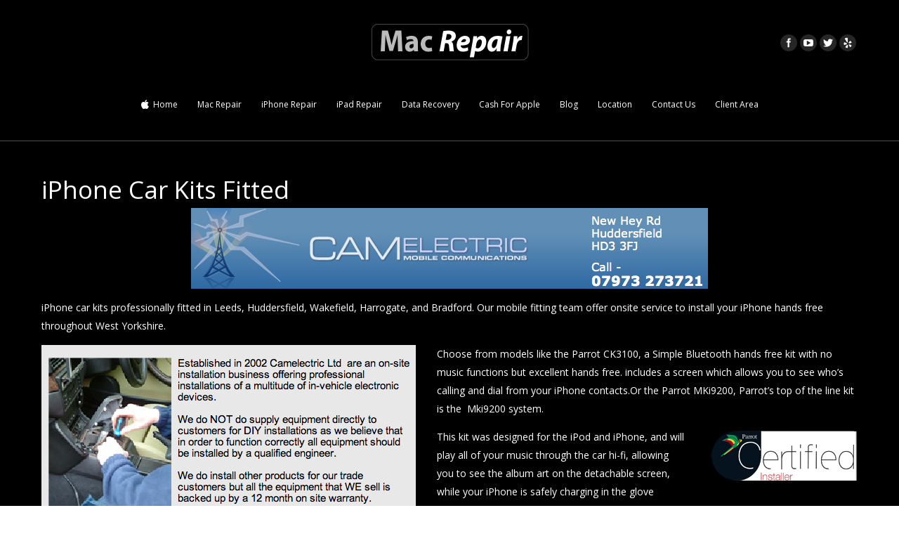

--- FILE ---
content_type: text/html; charset=UTF-8
request_url: http://www.macrepairleeds.co.uk/e-home-systems/iphone-car-kits
body_size: 40463
content:
<!DOCTYPE html>
<!--[if lt IE 10 ]>
<html lang="en-US" class="old-ie no-js">
<![endif]-->
<!--[if !(IE 6) | !(IE 7) | !(IE 8)  ]><!-->
<html lang="en-US" class="no-js">
<!--<![endif]-->
<head>
	<meta charset="UTF-8" />
		<meta name="viewport" content="width=device-width, initial-scale=1, maximum-scale=1">
		<link rel="profile" href="http://gmpg.org/xfn/11" />
	<link rel="pingback" href="http://www.macrepairleeds.co.uk/xmlrpc.php" />
	<!--[if IE]>
	<script src="//html5shiv.googlecode.com/svn/trunk/html5.js"></script>
	<![endif]-->
	<title>iPhone Car Kits Leeds | Mac Repair Leeds</title>
<script type="text/javascript">
function createCookie(a,d,b){if(b){var c=new Date;c.setTime(c.getTime()+864E5*b);b="; expires="+c.toGMTString()}else b="";document.cookie=a+"="+d+b+"; path=/"}function readCookie(a){a+="=";for(var d=document.cookie.split(";"),b=0;b<d.length;b++){for(var c=d[b];" "==c.charAt(0);)c=c.substring(1,c.length);if(0==c.indexOf(a))return c.substring(a.length,c.length)}return null}function eraseCookie(a){createCookie(a,"",-1)}
function areCookiesEnabled(){var a=!1;createCookie("testing","Hello",1);null!=readCookie("testing")&&(a=!0,eraseCookie("testing"));return a}(function(a){var d=readCookie("devicePixelRatio"),b=void 0===a.devicePixelRatio?1:a.devicePixelRatio;areCookiesEnabled()&&null==d&&(createCookie("devicePixelRatio",b,7),1!=b&&a.location.reload(!0))})(window);
</script>
<!-- All in One SEO Pack 3.1.1 by Michael Torbert of Semper Fi Web Design[537,584] -->
<meta name="description"  content="iPhone car kits professionally fitted in Leeds, Huddersfield, Wakefield, Harrogate, and Bradford. Our mobile fitting team in West Yorkshire. iPod, Bluetooth installation." />

<link rel="canonical" href="http://www.macrepairleeds.co.uk/e-home-systems/iphone-car-kits" />
<!-- All in One SEO Pack -->
<link rel='dns-prefetch' href='//s0.wp.com' />
<link rel='dns-prefetch' href='//s.gravatar.com' />
<link rel='dns-prefetch' href='//fonts.googleapis.com' />
<link rel='dns-prefetch' href='//s.w.org' />
<link rel="alternate" type="application/rss+xml" title="Mac Repair Leeds &raquo; Feed" href="http://www.macrepairleeds.co.uk/feed" />
<link rel="alternate" type="application/rss+xml" title="Mac Repair Leeds &raquo; Comments Feed" href="http://www.macrepairleeds.co.uk/comments/feed" />
<link rel="alternate" type="application/rss+xml" title="Mac Repair Leeds &raquo; iPhone Car Kits Comments Feed" href="http://www.macrepairleeds.co.uk/e-home-systems/iphone-car-kits/feed" />
		<script type="text/javascript">
			window._wpemojiSettings = {"baseUrl":"https:\/\/s.w.org\/images\/core\/emoji\/11\/72x72\/","ext":".png","svgUrl":"https:\/\/s.w.org\/images\/core\/emoji\/11\/svg\/","svgExt":".svg","source":{"concatemoji":"http:\/\/www.macrepairleeds.co.uk\/wp-includes\/js\/wp-emoji-release.min.js?ver=4.9.26"}};
			!function(e,a,t){var n,r,o,i=a.createElement("canvas"),p=i.getContext&&i.getContext("2d");function s(e,t){var a=String.fromCharCode;p.clearRect(0,0,i.width,i.height),p.fillText(a.apply(this,e),0,0);e=i.toDataURL();return p.clearRect(0,0,i.width,i.height),p.fillText(a.apply(this,t),0,0),e===i.toDataURL()}function c(e){var t=a.createElement("script");t.src=e,t.defer=t.type="text/javascript",a.getElementsByTagName("head")[0].appendChild(t)}for(o=Array("flag","emoji"),t.supports={everything:!0,everythingExceptFlag:!0},r=0;r<o.length;r++)t.supports[o[r]]=function(e){if(!p||!p.fillText)return!1;switch(p.textBaseline="top",p.font="600 32px Arial",e){case"flag":return s([55356,56826,55356,56819],[55356,56826,8203,55356,56819])?!1:!s([55356,57332,56128,56423,56128,56418,56128,56421,56128,56430,56128,56423,56128,56447],[55356,57332,8203,56128,56423,8203,56128,56418,8203,56128,56421,8203,56128,56430,8203,56128,56423,8203,56128,56447]);case"emoji":return!s([55358,56760,9792,65039],[55358,56760,8203,9792,65039])}return!1}(o[r]),t.supports.everything=t.supports.everything&&t.supports[o[r]],"flag"!==o[r]&&(t.supports.everythingExceptFlag=t.supports.everythingExceptFlag&&t.supports[o[r]]);t.supports.everythingExceptFlag=t.supports.everythingExceptFlag&&!t.supports.flag,t.DOMReady=!1,t.readyCallback=function(){t.DOMReady=!0},t.supports.everything||(n=function(){t.readyCallback()},a.addEventListener?(a.addEventListener("DOMContentLoaded",n,!1),e.addEventListener("load",n,!1)):(e.attachEvent("onload",n),a.attachEvent("onreadystatechange",function(){"complete"===a.readyState&&t.readyCallback()})),(n=t.source||{}).concatemoji?c(n.concatemoji):n.wpemoji&&n.twemoji&&(c(n.twemoji),c(n.wpemoji)))}(window,document,window._wpemojiSettings);
		</script>
		<style type="text/css">
img.wp-smiley,
img.emoji {
	display: inline !important;
	border: none !important;
	box-shadow: none !important;
	height: 1em !important;
	width: 1em !important;
	margin: 0 .07em !important;
	vertical-align: -0.1em !important;
	background: none !important;
	padding: 0 !important;
}
</style>
<link rel='stylesheet' id='fcbk_stylesheet-css'  href='http://www.macrepairleeds.co.uk/wp-content/plugins/facebook-button-plugin/css/style.css?ver=4.9.26' type='text/css' media='all' />
<!-- Inline jetpack_facebook_likebox -->
<style id='jetpack_facebook_likebox-inline-css' type='text/css'>
.widget_facebook_likebox {
	overflow: hidden;
}

</style>
<link rel='stylesheet' id='dt-web-fonts-css'  href='http://fonts.googleapis.com/css?family=Open+Sans%3A400%2C600&#038;ver=4.9.26' type='text/css' media='all' />
<link rel='stylesheet' id='dt-main-css'  href='http://www.macrepairleeds.co.uk/wp-content/themes/dt-the7/css/main.min.css?ver=3.3.0' type='text/css' media='all' />
<!--[if lt IE 10]>
<link rel='stylesheet' id='dt-old-ie-css'  href='http://www.macrepairleeds.co.uk/wp-content/themes/dt-the7/css/old-ie.css?ver=3.3.0' type='text/css' media='all' />
<![endif]-->
<link rel='stylesheet' id='dt-awsome-fonts-css'  href='http://www.macrepairleeds.co.uk/wp-content/themes/dt-the7/fonts/FontAwesome/css/font-awesome.min.css?ver=3.3.0' type='text/css' media='all' />
<link rel='stylesheet' id='dt-fontello-css'  href='http://www.macrepairleeds.co.uk/wp-content/themes/dt-the7/fonts/fontello/css/fontello.min.css?ver=3.3.0' type='text/css' media='all' />
<!--[if lt IE 10]>
<link rel='stylesheet' id='dt-custom-old-ie.less-css'  href='http://www.macrepairleeds.co.uk/wp-content/uploads/wp-less/dt-the7/css/custom-old-ie-611ba2ac0d.css?ver=3.3.0' type='text/css' media='all' />
<![endif]-->
<link rel='stylesheet' id='dt-custom.less-css'  href='http://www.macrepairleeds.co.uk/wp-content/uploads/wp-less/dt-the7/css/custom-611ba2ac0d.css?ver=3.3.0' type='text/css' media='all' />
<link rel='stylesheet' id='dt-media.less-css'  href='http://www.macrepairleeds.co.uk/wp-content/uploads/wp-less/dt-the7/css/media-595e6eef1b.css?ver=3.3.0' type='text/css' media='all' />
<link rel='stylesheet' id='style-css'  href='http://www.macrepairleeds.co.uk/wp-content/themes/dt-the7/style.css?ver=3.3.0' type='text/css' media='all' />
<link rel='stylesheet' id='bsf-Defaults-css'  href='http://www.macrepairleeds.co.uk/wp-content/uploads/smile_fonts/Defaults/Defaults.css?ver=4.9.26' type='text/css' media='all' />
<link rel='stylesheet' id='jetpack_css-css'  href='http://www.macrepairleeds.co.uk/wp-content/plugins/jetpack/css/jetpack.css?ver=4.0.7' type='text/css' media='all' />
<script type='text/javascript' src='http://www.macrepairleeds.co.uk/wp-includes/js/jquery/jquery.js?ver=1.12.4'></script>
<script type='text/javascript' src='http://www.macrepairleeds.co.uk/wp-includes/js/jquery/jquery-migrate.min.js?ver=1.4.1'></script>
<script type='text/javascript'>
/* <![CDATA[ */
var dtLocal = {"themeUrl":"http:\/\/www.macrepairleeds.co.uk\/wp-content\/themes\/dt-the7","passText":"To view this protected post, enter the password below:","moreButtonText":{"loading":"Loading..."},"postID":"123","ajaxurl":"http:\/\/www.macrepairleeds.co.uk\/wp-admin\/admin-ajax.php","contactNonce":"58635049fa","ajaxNonce":"b5b05453b1","pageData":{"type":"page","template":"page","layout":null},"themeSettings":{"smoothScroll":"off","lazyLoading":false,"accentColor":{"mode":"solid","color":"#c9c9c9"},"floatingHeader":{"showAfter":240,"showMenu":true,"height":60,"logo":{"showLogo":true,"html":"<img class=\" preload-me\" src=\"http:\/\/www.macrepairleeds.co.uk\/wp-content\/uploads\/2016\/02\/mac-repair-logo.png\" srcset=\"http:\/\/www.macrepairleeds.co.uk\/wp-content\/uploads\/2016\/02\/mac-repair-logo.png 230w, http:\/\/www.macrepairleeds.co.uk\/wp-content\/uploads\/2016\/02\/mac-repair-logo.png 230w\" width=\"230\" height=\"168\"   sizes=\"230px\" alt=\"Mac Repair Leeds\" \/>"}},"mobileHeader":{"firstSwitchPoint":1110,"secondSwitchPoint":800},"content":{"responsivenessTreshold":970,"textColor":"#ffffff","headerColor":"#ffffff"},"stripes":{"stripe1":{"textColor":"#000000","headerColor":"#000000"},"stripe2":{"textColor":"#ffffff","headerColor":"#ffffff"},"stripe3":{"textColor":"#ffffff","headerColor":"#ffffff"}}}};
/* ]]> */
</script>
<script type='text/javascript' src='http://www.macrepairleeds.co.uk/wp-content/themes/dt-the7/js/above-the-fold.min.js?ver=3.3.0'></script>
<link rel='https://api.w.org/' href='http://www.macrepairleeds.co.uk/wp-json/' />
<link rel="EditURI" type="application/rsd+xml" title="RSD" href="http://www.macrepairleeds.co.uk/xmlrpc.php?rsd" />
<link rel="wlwmanifest" type="application/wlwmanifest+xml" href="http://www.macrepairleeds.co.uk/wp-includes/wlwmanifest.xml" /> 
<meta name="generator" content="WordPress 4.9.26" />
<link rel='shortlink' href='http://wp.me/P1ZHPq-1Z' />
<link rel="alternate" type="application/json+oembed" href="http://www.macrepairleeds.co.uk/wp-json/oembed/1.0/embed?url=http%3A%2F%2Fwww.macrepairleeds.co.uk%2Fe-home-systems%2Fiphone-car-kits" />
<link rel="alternate" type="text/xml+oembed" href="http://www.macrepairleeds.co.uk/wp-json/oembed/1.0/embed?url=http%3A%2F%2Fwww.macrepairleeds.co.uk%2Fe-home-systems%2Fiphone-car-kits&#038;format=xml" />

<meta property="og:title" content="iPhone Car Kits"/>
<meta property="og:site_name" content="Mac Repair Leeds"/>
<link rel='dns-prefetch' href='//v0.wordpress.com'>
<meta name="generator" content="Powered by WPBakery Page Builder - drag and drop page builder for WordPress."/>
<!--[if lte IE 9]><link rel="stylesheet" type="text/css" href="http://www.macrepairleeds.co.uk/wp-content/plugins/js_composer/assets/css/vc_lte_ie9.min.css" media="screen"><![endif]-->
<!-- Jetpack Open Graph Tags -->
<meta property="og:type" content="article" />
<meta property="og:title" content="iPhone Car Kits" />
<meta property="og:url" content="http://www.macrepairleeds.co.uk/e-home-systems/iphone-car-kits" />
<meta property="og:description" content="iPhone Car Kits Fitted iPhone car kits professionally fitted in Leeds, Huddersfield, Wakefield, Harrogate, and Bradford. Our mobile fitting team offer onsite service to install your iPhone hands fr…" />
<meta property="article:published_time" content="2011-11-15T22:33:37+00:00" />
<meta property="article:modified_time" content="2016-02-19T22:44:06+00:00" />
<meta property="og:site_name" content="Mac Repair Leeds" />
<meta property="og:image" content="http://www.macrepairleeds.co.uk/wp-content/uploads/2011/11/iphone-car-kits-yorkshire.jpg" />
<meta property="og:image:width" content="533" />
<meta property="og:image:height" content="253" />
<meta property="og:locale" content="en_US" />
<meta name="twitter:card" content="summary" />
<!-- icon -->
<link rel="icon" href="http://www.macrepairleeds.co.uk/wp-content/uploads/2016/02/favicon.png" type="image/png" />
<link rel="shortcut icon" href="http://www.macrepairleeds.co.uk/wp-content/uploads/2016/02/favicon.png" type="image/png" />
<noscript><style type="text/css"> .wpb_animate_when_almost_visible { opacity: 1; }</style></noscript><script type="text/javascript">
// Add Global Lightbox Settings for VC Extensions
var $TS_VCSC_Lightbox_Thumbs = "bottom";
var $TS_VCSC_Lightbox_Thumbsize = 50;
var $TS_VCSC_Lightbox_Animation = "random";
var $TS_VCSC_Lightbox_Captions = "data-title";
var $TS_VCSC_Lightbox_Durations = 5000;
var $TS_VCSC_Lightbox_Share = true;
var $TS_VCSC_Lightbox_Social = "fb,tw,gp,pin";
var $TS_VCSC_Lightbox_NoTouch = false;
var $TS_VCSC_Lightbox_BGClose = true;
var $TS_VCSC_Lightbox_NoHashes = true;
var $TS_VCSC_Lightbox_Keyboard = true;
var $TS_VCSC_Lightbox_FullScreen = true;
var $TS_VCSC_Lightbox_Zoom = true;
var $TS_VCSC_Lightbox_FXSpeed = 300;
var $TS_VCSC_Lightbox_Scheme = "dark";
var $TS_VCSC_Lightbox_Backlight = "#ffffff";
var $TS_VCSC_Lightbox_UseColor = false;
// Add Global Translation Strings for VC Extensions
var $TS_VCSC_Countdown_DaysLabel = "Days";
var $TS_VCSC_Countdown_DayLabel = "Day";
var $TS_VCSC_Countdown_HoursLabel = "Hours";
var $TS_VCSC_Countdown_HourLabel = "Hour";
var $TS_VCSC_Countdown_MinutesLabel = "Minutes";
var $TS_VCSC_Countdown_MinuteLabel = "Minute";
var $TS_VCSC_Countdown_SecondsLabel = "Seconds";
var $TS_VCSC_Countdown_SecondLabel = "Second";
var $TS_VCSC_GoogleMap_TextCalcShow = "Show Address Input";
var $TS_VCSC_GoogleMap_TextCalcHide = "Hide Address Input";
var $TS_VCSC_GoogleMap_TextDirectionShow = "Show Directions";
var $TS_VCSC_GoogleMap_TextDirectionHide = "Hide Directions";
var $TS_VCSC_GoogleMap_TextResetMap = "Reset Map";
var $TS_VCSC_GoogleMap_PrintRouteText = "Print Route";
var $TS_VCSC_GoogleMap_TextDistance = "Total Distance:";
var $TS_VCSC_GoogleMap_TextViewOnGoogle = "View on Google";
var $TS_VCSC_GoogleMap_TextButtonCalc = "Show Route";
var $TS_VCSC_GoogleMap_TextSetTarget = "Please enter your Start Address:";
var $TS_VCSC_GoogleMap_TextGeoLocation = "Get My Location";
var $TS_VCSC_GoogleMap_TextTravelMode = "Travel Mode";
var $TS_VCSC_GoogleMap_TextDriving = "Driving";
var $TS_VCSC_GoogleMap_TextWalking = "Walking";
var $TS_VCSC_GoogleMap_TextBicy = "Bicycling";
var $TS_VCSC_GoogleMap_TextWP = "Optimize Waypoints";
var $TS_VCSC_GoogleMap_TextButtonAdd = "Add Stop on the Way";
var $TS_VCSC_GoogleMap_TextMapHome = "Home";
var $TS_VCSC_GoogleMap_TextMapBikes = "Bicycle Trails";
var $TS_VCSC_GoogleMap_TextMapTraffic = "Traffic";
var $TS_VCSC_GoogleMap_TextMapSpeedMiles = "Miles Per Hour";
var $TS_VCSC_GoogleMap_TextMapSpeedKM = "Kilometers Per Hour";
var $TS_VCSC_GoogleMap_TextMapNoData = "No Data Available!";
var $TS_VCSC_GoogleMap_TextMapMiles = "Miles";
var $TS_VCSC_GoogleMap_TextMapKilometes = "Kilometers";
var $TS_VCSC_GoogleMap_TextActivate = "Show Google Map";
var $TS_VCSC_GoogleMap_TextDeactivate = "Hide Google Map";
// Add Global SmoothScroll Settings for VC Extensions
var $TS_VCSC_SmoothScrollActive = false;
var $TS_VCSC_SmoothScrollSpeed = 1500;
</script>
<script type="text/javascript" src="https://www.mygadgetrepairs.com/external/widgets/ticket.js" mgr-id="ticket" mgr-client="d02e6073-5056-2fff-ffaa57ba9b0af79f" mgr-container="mgr-ticket-widget"></script></head>
<body class="page-template-default page page-id-123 page-parent page-child parent-pageid-114 small-hover-icons overlay-cursor-on srcset-enabled btn-material custom-btn-color custom-btn-hover-color filter-style-ios contact-form-minimal small-fancy-datas semitransparent-bullets bold-icons phantom-fade phantom-shadow-decoration phantom-custom-logo-on floating-mobile-menu-icon top-header first-switch-logo-center first-switch-menu-left second-switch-logo-center second-switch-menu-left layzr-loading-on wpb-js-composer js-comp-ver-5.3 vc_responsive outlined-portfolio-icons album-minuatures-style-2">
<div id="load" class="ring-loader">
	<div class="load-wrap"></div>
</div>
<div id="page">


<div class="masthead classic-header center logo-center widgets surround line-decoration show-device-logo show-mobile-logo" role="banner">

			<div class="top-bar">
			<div class="mini-widgets"></div>					</div>
	<header class="header-bar">

						<div class="branding">

					<a href="http://www.macrepairleeds.co.uk/"><img class=" preload-me" src="http://www.macrepairleeds.co.uk/wp-content/uploads/2016/02/mac-repairs.png" srcset="http://www.macrepairleeds.co.uk/wp-content/uploads/2016/02/mac-repairs.png 468w" width="234" height="91"   sizes="234px" alt="Mac Repair Leeds" /><img class="mobile-logo preload-me" src="http://www.macrepairleeds.co.uk/wp-content/uploads/2016/02/mac-repair-mobile-logo.jpg" srcset="http://www.macrepairleeds.co.uk/wp-content/uploads/2016/02/mac-repair-mobile-logo.jpg 192w, http://www.macrepairleeds.co.uk/wp-content/uploads/2016/02/mac-repair-mobile-logo.jpg 192w" width="192" height="67"   sizes="192px" alt="Mac Repair Leeds" /></a>
					<div id="site-title" class="assistive-text">Mac Repair Leeds</div>
					<div id="site-description" class="assistive-text">Apple Mac Repair Experts Leeds</div>

					<div class="mini-widgets"></div>
					<div class="mini-widgets"><div class="soc-ico hide-on-mobile custom-bg hover-accent-bg"><a title="Facebook" href="https://www.facebook.com/leedsmacrepair/" target="_blank" class="facebook"><span class="assistive-text">Facebook</span></a><a title="YouTube" href="https://www.youtube.com/channel/UCHXZD0kt2h-j6enK1lqO7Vw" target="_blank" class="you-tube"><span class="assistive-text">YouTube</span></a><a title="Twitter" href="https://twitter.com/macrepairs" target="_blank" class="twitter"><span class="assistive-text">Twitter</span></a><a title="Yelp" href="https://www.yelp.co.uk/biz/mac-repair-leeds-ltd-leeds-3" target="_blank" class="yelp"><span class="assistive-text">Yelp</span></a></div></div>
				</div>
		<nav class="navigation">

			<ul class="main-nav underline-decoration from-centre-line outside-item-remove-margin" role="menu"><li class="menu-item menu-item-type-post_type menu-item-object-page menu-item-home menu-item-1220 first"><a href='http://www.macrepairleeds.co.uk/' data-level='1'><i class="fa fa-apple"></i><span class="menu-item-text"><span class="menu-text">Home</span></span></a></li> <li class="menu-item menu-item-type-post_type menu-item-object-page menu-item-1221"><a href='http://www.macrepairleeds.co.uk/mac-repair' data-level='1'><span class="menu-item-text"><span class="menu-text">Mac Repair</span></span></a></li> <li class="menu-item menu-item-type-post_type menu-item-object-page menu-item-1405 dt-mega-menu mega-auto-width mega-column-3"><a href='http://www.macrepairleeds.co.uk/iphone-repair-leeds' data-level='1'><span class="menu-item-text"><span class="menu-text">iPhone Repair</span></span></a></li> <li class="menu-item menu-item-type-post_type menu-item-object-page menu-item-1404"><a href='http://www.macrepairleeds.co.uk/ipad-repair' data-level='1'><span class="menu-item-text"><span class="menu-text">iPad Repair</span></span></a></li> <li class="menu-item menu-item-type-post_type menu-item-object-page menu-item-1232"><a href='http://www.macrepairleeds.co.uk/data-recovery' data-level='1'><span class="menu-item-text"><span class="menu-text">Data Recovery</span></span></a></li> <li class="menu-item menu-item-type-post_type menu-item-object-page menu-item-1717"><a href='http://www.macrepairleeds.co.uk/sell-your-mac' data-level='1'><span class="menu-item-text"><span class="menu-text">Cash For Apple</span></span></a></li> <li class="menu-item menu-item-type-post_type menu-item-object-page menu-item-1238"><a href='http://www.macrepairleeds.co.uk/blog' data-level='1'><span class="menu-item-text"><span class="menu-text">Blog</span></span></a></li> <li class="menu-item menu-item-type-post_type menu-item-object-page menu-item-1249"><a href='http://www.macrepairleeds.co.uk/location' data-level='1'><span class="menu-item-text"><span class="menu-text">Location</span></span></a></li> <li class="menu-item menu-item-type-post_type menu-item-object-page menu-item-1250"><a href='http://www.macrepairleeds.co.uk/contact-us' data-level='1'><span class="menu-item-text"><span class="menu-text">Contact Us</span></span></a></li> <li class="menu-item menu-item-type-post_type menu-item-object-page menu-item-1833"><a href='http://www.macrepairleeds.co.uk/client-area' data-level='1'><span class="menu-item-text"><span class="menu-text">Client Area</span></span></a></li> </ul>
			
		</nav>

	</header>

</div><div class='dt-close-mobile-menu-icon'><span></span></div>
<div class='dt-mobile-header'>
	<ul class="mobile-main-nav" role="menu">
		<li class="menu-item menu-item-type-post_type menu-item-object-page menu-item-home menu-item-1220 first"><a href='http://www.macrepairleeds.co.uk/' data-level='1'><i class="fa fa-apple"></i><span class="menu-item-text"><span class="menu-text">Home</span></span></a></li> <li class="menu-item menu-item-type-post_type menu-item-object-page menu-item-1221"><a href='http://www.macrepairleeds.co.uk/mac-repair' data-level='1'><span class="menu-item-text"><span class="menu-text">Mac Repair</span></span></a></li> <li class="menu-item menu-item-type-post_type menu-item-object-page menu-item-1405 dt-mega-menu mega-auto-width mega-column-3"><a href='http://www.macrepairleeds.co.uk/iphone-repair-leeds' data-level='1'><span class="menu-item-text"><span class="menu-text">iPhone Repair</span></span></a></li> <li class="menu-item menu-item-type-post_type menu-item-object-page menu-item-1404"><a href='http://www.macrepairleeds.co.uk/ipad-repair' data-level='1'><span class="menu-item-text"><span class="menu-text">iPad Repair</span></span></a></li> <li class="menu-item menu-item-type-post_type menu-item-object-page menu-item-1232"><a href='http://www.macrepairleeds.co.uk/data-recovery' data-level='1'><span class="menu-item-text"><span class="menu-text">Data Recovery</span></span></a></li> <li class="menu-item menu-item-type-post_type menu-item-object-page menu-item-1717"><a href='http://www.macrepairleeds.co.uk/sell-your-mac' data-level='1'><span class="menu-item-text"><span class="menu-text">Cash For Apple</span></span></a></li> <li class="menu-item menu-item-type-post_type menu-item-object-page menu-item-1238"><a href='http://www.macrepairleeds.co.uk/blog' data-level='1'><span class="menu-item-text"><span class="menu-text">Blog</span></span></a></li> <li class="menu-item menu-item-type-post_type menu-item-object-page menu-item-1249"><a href='http://www.macrepairleeds.co.uk/location' data-level='1'><span class="menu-item-text"><span class="menu-text">Location</span></span></a></li> <li class="menu-item menu-item-type-post_type menu-item-object-page menu-item-1250"><a href='http://www.macrepairleeds.co.uk/contact-us' data-level='1'><span class="menu-item-text"><span class="menu-text">Contact Us</span></span></a></li> <li class="menu-item menu-item-type-post_type menu-item-object-page menu-item-1833"><a href='http://www.macrepairleeds.co.uk/client-area' data-level='1'><span class="menu-item-text"><span class="menu-text">Client Area</span></span></a></li> 	</ul>
	<div class='mobile-mini-widgets-in-menu'></div>
</div>
	
	
	<div id="main" class="sidebar-none"><!-- class="sidebar-none", class="sidebar-left", class="sidebar-right" -->

		
		<div class="main-gradient"></div>
		<div class="wf-wrap">
			<div class="wf-container-main">

				
	
		
			<div id="content" class="content" role="main">

			
					
					<h1 style="text-align: left;">iPhone Car Kits Fitted</h1>
<p style="text-align: center;"><a href="http://www.camelectric.com/"><img class="aligncenter size-full wp-image-125" title="cam-electric" src="http://www.macrepairleeds.co.uk/wp-content/uploads/2011/11/cam-electric.jpg" alt="" width="736" height="115" srcset="http://www.macrepairleeds.co.uk/wp-content/uploads/2011/11/cam-electric.jpg 736w, http://www.macrepairleeds.co.uk/wp-content/uploads/2011/11/cam-electric-300x46.jpg 300w" sizes="(max-width: 736px) 100vw, 736px" /></a></p>
<p>iPhone car kits professionally fitted in Leeds, Huddersfield, Wakefield, Harrogate, and Bradford. Our mobile fitting team offer onsite service to install your iPhone hands free throughout West Yorkshire.</p>
<p><img class="alignleft size-full wp-image-126" title="iphone-car-kits-yorkshire" src="http://www.macrepairleeds.co.uk/wp-content/uploads/2011/11/iphone-car-kits-yorkshire.jpg" alt="" width="533" height="253" srcset="http://www.macrepairleeds.co.uk/wp-content/uploads/2011/11/iphone-car-kits-yorkshire.jpg 533w, http://www.macrepairleeds.co.uk/wp-content/uploads/2011/11/iphone-car-kits-yorkshire-300x142.jpg 300w" sizes="(max-width: 533px) 100vw, 533px" />Choose from models like the Parrot CK3100, a Simple Bluetooth hands free kit with no music functions but excellent hands free. includes a screen which allows you to see who’s calling and dial from your iPhone contacts.Or the Parrot MKi9200, Parrot’s top of the line kit is the  Mki9200 system.</p>
<p><img class="alignright size-full wp-image-127" title="certified" src="http://www.macrepairleeds.co.uk/wp-content/uploads/2011/11/certified.png" alt="" width="213" height="80" />This kit was designed for the iPod and iPhone, and will play all of your music through the car hi-fi, allowing you to see the album art on the detachable screen, while your iPhone is safely charging in the glove box.You can make and receive calls to any of your phonebook’s contacts with one touch of the control button and voice commands. You can see a full list of Parrot bluetooth hands free car systems by <a title="parrot" href="http://www.parrot.com/uk/products/hands-free-car-kits">clicking here</a>.</p>
<h2 style="text-align: left;">iPhone Hands Free Systems Leeds</h2>
<p><a title="mac repair leeds" href="http://www.macrepairleeds.co.uk"><strong><img class="alignright size-full wp-image-128" title="parrot_mki9200_16-300x280" src="http://www.macrepairleeds.co.uk/wp-content/uploads/2011/11/parrot_mki9200_16-300x280.jpg" alt="" width="240" height="224" />Mac Repair Ltd</strong> </a>are proud to recommend Camelectric Ltd . They are based in Huddersfield, and cover a large geographical area around West Yorkshire.</p>
<p>They always willing to undertake out of area Corporate and Multi Site work and can arrange additional labour if necessary through our network of network approved engineers.</p>
<p>Please feel free to contact them directly if you require installation work outside of our area.  <strong>07973 273721 </strong> or email <span style="color: #0000ff;">craigm@camelectric.com</span></p>
<p>Cam Electric is your one stop for lots of extras for your car or van.</p>

					
					
					
				
			
			</div><!-- #content -->

			
		

			</div><!-- .wf-container -->
		</div><!-- .wf-wrap -->
	</div><!-- #main -->

	
	<!-- !Footer -->
	<footer id="footer" class="footer solid-bg">

		
			<div class="wf-wrap">
				<div class="wf-container-footer">
					<div class="wf-container">

						<section id="text-2" class="widget widget_text wf-cell wf-1-4"><div class="widget-title">follow us!</div>			<div class="textwidget"><a class="twitter-timeline" href="https://twitter.com/macrepairs" data-widget-id="550684760696438784">Tweets by @macrepairs</a> <script>!function(d,s,id){var js,fjs=d.getElementsByTagName(s)[0],p=/^http:/.test(d.location)?'http':'https';if(!d.getElementById(id)){js=d.createElement(s);js.id=id;js.src=p+"://platform.twitter.com/widgets.js";fjs.parentNode.insertBefore(js,fjs);}}(document,"script","twitter-wjs");</script>

<div style="width:175px; height:40px; background-color:#CEE9FF; border:2px #9DCFFF solid;">
<div style="width:43px; height:40px; float:left; margin-right:2px;"><a href="http://www.britaine.co.uk/west-yorkshire" rel="nofollow"><img src="http://www.britaine.co.uk/logobritaine-botones.gif" alt="britaine.co.uk" width="43" height="40" border="0" /></a></div>
<div style="width:125px; height:11px; float:left; overflow:hidden; margin-top:1px; line-height:10px; font-family:Arial, Helvetica, sans-serif; font-size:10px; color:#1E4F81;">we are in</div>
<div style="width:125px; height:13px; float:left; overflow:hidden; line-height:13px;"><a href="http://www.britaine.co.uk/west-yorkshire" title="West Yorkshire" style="font-family:Verdana, Arial, Helvetica, sans-serif; font-size:13px; color:#1E4F81; text-decoration:none;"><strong>Britaine</strong>.co.uk</a></div>

<div style="width:125px; height:11px; float:left; overflow:hidden; margin-top:1px; line-height:10px;"><a href="http://www.britaine.co.uk/west-yorkshire" title="West Yorkshire" style="font-family:Arial, Helvetica, sans-serif; font-size:10px; color:#999999; text-decoration:none;">West Yorkshire</a></div>
</div>
<!-- TrustBox widget - Review Collector -->
<div class="trustpilot-widget" data-locale="en-GB" data-template-id="56278e9abfbbba0bdcd568bc" data-businessunit-id="6825adc343a58c4ab52327d0" data-style-height="52px" data-style-width="100%">
  <a href="https://uk.trustpilot.com/review/macrepairleeds.co.uk" target="_blank" rel="noopener">Trustpilot</a>
</div>
<!-- End TrustBox widget --></div>
		</section><section id="facebook-likebox-2" class="widget widget_facebook_likebox wf-cell wf-1-4"><div class="widget-title"><a href="https://www.facebook.com/leedsmacrepair">Like Us!</a></div>		<div id="fb-root"></div>
		<div class="fb-page" data-href="https://www.facebook.com/leedsmacrepair" data-width="200"  data-height="580" data-hide-cover="false" data-show-facepile="true" data-show-posts="true">
		<div class="fb-xfbml-parse-ignore"><blockquote cite="https://www.facebook.com/leedsmacrepair"><a href="https://www.facebook.com/leedsmacrepair">Like Us!</a></blockquote></div>
		</div>
		</section><section id="nav_menu-3" class="widget widget_nav_menu wf-cell wf-1-4"><div class="widget-title">Site Pages</div><div class="menu-bottom-container"><ul id="menu-bottom" class="menu"><li id="menu-item-1381" class="menu-item menu-item-type-post_type menu-item-object-page menu-item-1381"><a href="http://www.macrepairleeds.co.uk/about-us">About Us</a></li>
<li id="menu-item-1403" class="menu-item menu-item-type-post_type menu-item-object-page menu-item-1403"><a href="http://www.macrepairleeds.co.uk/mac-repair/macbook-screen-repair">Macbook Screen Repair</a></li>
<li id="menu-item-1992" class="menu-item menu-item-type-post_type menu-item-object-page menu-item-1992"><a href="http://www.macrepairleeds.co.uk/flex-gate-repair">Flex Gate Repair</a></li>
<li id="menu-item-1379" class="menu-item menu-item-type-post_type menu-item-object-page menu-item-1379"><a href="http://www.macrepairleeds.co.uk/mac-repair/logic-board-repair">Logic Board Repair</a></li>
<li id="menu-item-1388" class="menu-item menu-item-type-post_type menu-item-object-page menu-item-1388"><a href="http://www.macrepairleeds.co.uk/mac-repair/iphone-ipad-ipod-repair">iDevice Repair</a></li>
<li id="menu-item-1376" class="menu-item menu-item-type-post_type menu-item-object-page menu-item-1376"><a href="http://www.macrepairleeds.co.uk/mac-support/osx-software-upgrade">Software Upgrades</a></li>
<li id="menu-item-1375" class="menu-item menu-item-type-post_type menu-item-object-page menu-item-1375"><a href="http://www.macrepairleeds.co.uk/e-home-systems/apple-tv-setup">Apple TV Setup</a></li>
<li id="menu-item-1373" class="menu-item menu-item-type-post_type menu-item-object-page current-menu-item page_item page-item-123 current_page_item menu-item-1373"><a href="http://www.macrepairleeds.co.uk/e-home-systems/iphone-car-kits">iPhone Car Kits</a></li>
<li id="menu-item-1372" class="menu-item menu-item-type-post_type menu-item-object-page current-page-ancestor current-page-parent menu-item-1372"><a href="http://www.macrepairleeds.co.uk/e-home-systems">E-Home Systems</a></li>
<li id="menu-item-1374" class="menu-item menu-item-type-post_type menu-item-object-page menu-item-1374"><a href="http://www.macrepairleeds.co.uk/e-home-systems/iphone-cctv-camera-systems">iPhone CCTV Camera Systems</a></li>
<li id="menu-item-1441" class="menu-item menu-item-type-post_type menu-item-object-page menu-item-1441"><a href="http://www.macrepairleeds.co.uk/sell-your-mac">Cash For Apple</a></li>
<li id="menu-item-1382" class="menu-item menu-item-type-post_type menu-item-object-page menu-item-1382"><a href="http://www.macrepairleeds.co.uk/refurb-macs">Refurb Macs</a></li>
<li id="menu-item-1370" class="menu-item menu-item-type-post_type menu-item-object-page menu-item-1370"><a href="http://www.macrepairleeds.co.uk/downloads">Free Downloads</a></li>
<li id="menu-item-1377" class="menu-item menu-item-type-post_type menu-item-object-page menu-item-1377"><a href="http://www.macrepairleeds.co.uk/about-us/testimonials">Testimonials</a></li>
<li id="menu-item-1378" class="menu-item menu-item-type-post_type menu-item-object-page menu-item-1378"><a href="http://www.macrepairleeds.co.uk/about-us/terms-conditions/privacy-policy">Privacy Policy</a></li>
<li id="menu-item-1440" class="menu-item menu-item-type-post_type menu-item-object-page menu-item-1440"><a href="http://www.macrepairleeds.co.uk/about-us/terms-conditions">Terms &#038; Conditions</a></li>
</ul></div></section><section id="text-3" class="widget widget_text wf-cell wf-1-4"><div class="widget-title">GET IN TOUCH!</div>			<div class="textwidget"><h4 style="text-align: center;">Mac Repair - Leeds</h4>
<p style="text-align: center;"><strong>Mac Repair Leeds Ltd </strong></p>
<p style="text-align: center;">First Floor, 378 Harrogate Rd
Leeds
LS17 6PY</p>
<p style="text-align: center;">0113 8800 620</p>
<p style="text-align: center;"><a href="mailto:ollie@macrepairs.co.uk?subject=Mac Repair - Contact Request">ojlee@macrepairs.co.uk</a></p>

<p style="text-align: center;">Mac Repair Ltd © 2025 Company No. 07154265 VAT Reg No: 199 7820 38</p>
<p style="text-align: center;"><a 

<p style="text-align: center;">Service Provider For: <a href="http://www.ifixexpress.co.uk" target="_blank">iFixExpress UK</a></p>

<p style="text-align: center;">iPhone, iPod, iPad and Mac are registered trademarks of Apple, Inc. Mac Repair Leeds Ltd is an independent service/company and is in no way affiliated with Apple Inc.
</a></p>

<a href='http://www.macrepairleeds.co.uk/location'><button>LOCATION DETAILS</button></a></div>
		</section>
					</div><!-- .wf-container -->
				</div><!-- .wf-container-footer -->
			</div><!-- .wf-wrap -->

		
<!-- !Bottom-bar -->
<div id="bottom-bar"  role="contentinfo">
	<div class="wf-wrap">
		<div class="wf-container-bottom">
			<div class="wf-table wf-mobile-collapsed">

				
					<div class="wf-td">
						<div class="wf-float-left">

							© 2025 Mac Repair Leeds Ltd
						</div>
					</div>

				
				<div class="wf-td">

					<div class="mini-nav wf-float-right"><ul><li class="menu-item menu-item-type-post_type menu-item-object-page menu-item-1381 first"><a href='http://www.macrepairleeds.co.uk/about-us' data-level='1'><span class="menu-item-text"><span class="menu-text">About Us</span></span></a></li> <li class="menu-item menu-item-type-post_type menu-item-object-page menu-item-1403"><a href='http://www.macrepairleeds.co.uk/mac-repair/macbook-screen-repair' data-level='1'><span class="menu-item-text"><span class="menu-text">Macbook Screen Repair</span></span></a></li> <li class="menu-item menu-item-type-post_type menu-item-object-page menu-item-1992"><a href='http://www.macrepairleeds.co.uk/flex-gate-repair' data-level='1'><span class="menu-item-text"><span class="menu-text">Flex Gate Repair</span></span></a></li> <li class="menu-item menu-item-type-post_type menu-item-object-page menu-item-1379"><a href='http://www.macrepairleeds.co.uk/mac-repair/logic-board-repair' data-level='1'><span class="menu-item-text"><span class="menu-text">Logic Board Repair</span></span></a></li> <li class="menu-item menu-item-type-post_type menu-item-object-page menu-item-1388"><a href='http://www.macrepairleeds.co.uk/mac-repair/iphone-ipad-ipod-repair' data-level='1'><span class="menu-item-text"><span class="menu-text">iDevice Repair</span></span></a></li> <li class="menu-item menu-item-type-post_type menu-item-object-page menu-item-1376"><a href='http://www.macrepairleeds.co.uk/mac-support/osx-software-upgrade' data-level='1'><span class="menu-item-text"><span class="menu-text">Software Upgrades</span></span></a></li> <li class="menu-item menu-item-type-post_type menu-item-object-page menu-item-1375"><a href='http://www.macrepairleeds.co.uk/e-home-systems/apple-tv-setup' data-level='1'><span class="menu-item-text"><span class="menu-text">Apple TV Setup</span></span></a></li> <li class="menu-item menu-item-type-post_type menu-item-object-page current-menu-item page_item page-item-123 current_page_item menu-item-1373 act"><a href='http://www.macrepairleeds.co.uk/e-home-systems/iphone-car-kits' data-level='1'><span class="menu-item-text"><span class="menu-text">iPhone Car Kits</span></span></a></li> <li class="menu-item menu-item-type-post_type menu-item-object-page current-page-ancestor current-page-parent menu-item-1372"><a href='http://www.macrepairleeds.co.uk/e-home-systems' data-level='1'><span class="menu-item-text"><span class="menu-text">E-Home Systems</span></span></a></li> <li class="menu-item menu-item-type-post_type menu-item-object-page menu-item-1374"><a href='http://www.macrepairleeds.co.uk/e-home-systems/iphone-cctv-camera-systems' data-level='1'><span class="menu-item-text"><span class="menu-text">iPhone CCTV Camera Systems</span></span></a></li> <li class="menu-item menu-item-type-post_type menu-item-object-page menu-item-1441"><a href='http://www.macrepairleeds.co.uk/sell-your-mac' data-level='1'><span class="menu-item-text"><span class="menu-text">Cash For Apple</span></span></a></li> <li class="menu-item menu-item-type-post_type menu-item-object-page menu-item-1382"><a href='http://www.macrepairleeds.co.uk/refurb-macs' data-level='1'><span class="menu-item-text"><span class="menu-text">Refurb Macs</span></span></a></li> <li class="menu-item menu-item-type-post_type menu-item-object-page menu-item-1370"><a href='http://www.macrepairleeds.co.uk/downloads' data-level='1'><span class="menu-item-text"><span class="menu-text">Free Downloads</span></span></a></li> <li class="menu-item menu-item-type-post_type menu-item-object-page menu-item-1377"><a href='http://www.macrepairleeds.co.uk/about-us/testimonials' data-level='1'><span class="menu-item-text"><span class="menu-text">Testimonials</span></span></a></li> <li class="menu-item menu-item-type-post_type menu-item-object-page menu-item-1378"><a href='http://www.macrepairleeds.co.uk/about-us/terms-conditions/privacy-policy' data-level='1'><span class="menu-item-text"><span class="menu-text">Privacy Policy</span></span></a></li> <li class="menu-item menu-item-type-post_type menu-item-object-page menu-item-1440"><a href='http://www.macrepairleeds.co.uk/about-us/terms-conditions' data-level='1'><span class="menu-item-text"><span class="menu-text">Terms &#038; Conditions</span></span></a></li> </ul><div class="menu-select"><span class="customSelect1"><span class="customSelectInner">bottom</span></span></div></div>
				</div>

				
			</div>
		</div><!-- .wf-container-bottom -->
	</div><!-- .wf-wrap -->
</div><!-- #bottom-bar -->
	</footer><!-- #footer -->



	<a href="#" class="scroll-top"></a>

</div><!-- #page -->
	<div style="display:none">
	</div>
<script type='text/javascript' src='http://s0.wp.com/wp-content/js/devicepx-jetpack.js?ver=202604'></script>
<script type='text/javascript' src='http://s.gravatar.com/js/gprofiles.js?ver=2026Janaa'></script>
<script type='text/javascript'>
/* <![CDATA[ */
var WPGroHo = {"my_hash":""};
/* ]]> */
</script>
<script type='text/javascript' src='http://www.macrepairleeds.co.uk/wp-content/plugins/jetpack/modules/wpgroho.js?ver=4.9.26'></script>
<script type='text/javascript'>
/* <![CDATA[ */
var jpfbembed = {"appid":"249643311490","locale":"en_US"};
/* ]]> */
</script>
<script type='text/javascript' src='http://www.macrepairleeds.co.uk/wp-content/plugins/jetpack/_inc/facebook-embed.js'></script>
<script type='text/javascript' src='http://www.macrepairleeds.co.uk/wp-content/themes/dt-the7/js/main.min.js?ver=3.3.0'></script>
<script type='text/javascript' src='http://www.macrepairleeds.co.uk/wp-includes/js/comment-reply.min.js?ver=4.9.26'></script>
<script type='text/javascript' src='http://www.macrepairleeds.co.uk/wp-includes/js/wp-embed.min.js?ver=4.9.26'></script>
<script type='text/javascript' src='http://stats.wp.com/e-202604.js' async defer></script>
<script type='text/javascript'>
	_stq = window._stq || [];
	_stq.push([ 'view', {v:'ext',j:'1:4.0.7',blog:'29482824',post:'123',tz:'0',srv:'www.macrepairleeds.co.uk'} ]);
	_stq.push([ 'clickTrackerInit', '29482824', '123' ]);
</script>
</body>
</html>

--- FILE ---
content_type: text/css
request_url: https://www.mygadgetrepairs.com/external/widgets/styles.css?dt=20240404.2
body_size: 1871
content:
#mgr-modal-captcha + .modal-backdrop.show { opacity: .5; }
#mgr-modal-captcha input[type=text],
.mgr-widget-container input[type=text], 
.mgr-widget-container textarea { background:#fff; color:#555; padding:10px; border:1px solid #ccc; }
.mgr-widget-container label { font-weight:bold; }
.mgr-widget-container .form-group.required label:after { content:"*"; display:inline; }

.mgr-widget-container .intl-tel-input * { margin:0; }
.mgr-widget-container .intl-tel-input .country-list .highlight .country-name { color: #555555; }

#mgr-modal-captcha input[type=text]::-webkit-input-placeholder,
.mgr-widget-container input[type=text]::-webkit-input-placeholder,
.mgr-widget-container textarea::-webkit-input-placeholder { color: #ccc; }

.mgr-widget-container .mgr-customer-notify { margin-top:20px; }
.mgr-widget-container .mgr-customer-notify:before, .mgr-widget-container .mgr-customer-notify:after { content:""; display:table; clear:both;}
.mgr-widget-container .mgr-customer-notify input[type=checkbox] { float:left; width:30px; height:30px; }
.mgr-widget-container .mgr-customer-notify label { float:left;margin:0; padding:0; line-height:28px; font-size:28px; }


/*material design checkbox*/
.mgr-widget-container .md-checkbox { position:relative; }
.mgr-widget-container .md-checkbox label { padding-left: 34px; font-size:30px; line-height:1; }
.mgr-widget-container .md-checkbox input[type="checkbox"] { display: none; }
.mgr-widget-container .md-checkbox input[type="checkbox"] + .md-box:before,
.mgr-widget-container .md-checkbox input[type="checkbox"] + .md-box:after {
  transition: all 0.3s;
  display: inline-block;
  width: 30px;
  height: 30px;
  left: 0px;
  top: 0px;
  font-size:25px;
  text-align:center;
}
.mgr-widget-container .md-checkbox input[type="checkbox"] + .md-box:after {
  position: absolute;
  border: 2px solid #999;
  border-radius: 2px;
  background-color: #ccc;
  z-index: 1000;
  content:"\2714";
  color:#ededed;
  color: #c7c7c7;
  text-align: center;
  text-shadow: 1px 1px 1px #dcdcdc;
  /*
  left: 6px;
  top: 7px;
  margin-top: -5px;
  margin-left: -4px;
  display: inline-block;
  content: ' ';
  width: 30px;
  height: 30px;
  border: 2px solid #999;
  border-radius: 2px;
  background-color: #fff;
  z-index: 1000;
  */
}
.mgr-widget-container .md-checkbox input[type="checkbox"]:checked + .md-box:after {
  background-color: #2196f3;
  border-color: #2196f3;
  color:#fff;
}
.mgr-widget-container .md-checkbox input[type="checkbox"]:checked + .md-box:before {
/*
	content: "\2714";
    position: absolute;
	color:#fff;
    top: 0;
    left: 5px;
    z-index: 10000;
*/
/*
  transform: rotate(45deg);
  position: absolute;
  left: 12px;
  top: 4px;
  width: 10px;
  height: 20px;
  border-width: 3px;
  border-style: solid;
  border-top: 0;
  border-left: 0;
  border-color: #fff;
  content: '';
  z-index: 10000;
 */
}

.wizard-steps-chain { list-style: none; padding: 0; }
.wizard-steps-chain li {}

.wizard-buttons { display:block; }
.wizard-buttons button { padding:12px; margin:5px; font-size:16px; }
.wizard-buttons button .figure { width:150px; height:150px; overflow:hidden; margin: 0 auto; }
.wizard-buttons button .figure.fig-thumbnail { padding: .25rem; background-color: #fff; border: 1px solid #ddd; border-radius: .25rem; max-width: 100%; }

.wizard-buttons button .figure figure { background-image:var(--bg-image); background-repeat:no-repeat; background-size:contain; background-position:center center; display:block; width:100%; height:100%; margin:0; -webkit-transition: all .2s ease-in-out; -o-transition: all .2s ease-in-out; transition: all .2s ease-in-out;}
.wizard-buttons button .figure figure:hover { -moz-transform: scale(1.1,1.1); -webkit-transform: scale(1.1,1.1); transform: scale(1.1,1.1);  }
.wizard-buttons button .figure img { height:100%; opacity: 0; }

.wizard-buttons button .button-label { margin-top:8px; display:block; max-width: 150px; overflow:hidden; text-overflow: ellipsis; font-weight:bold; }
.wizard-buttons button .button-label.label-cost { font-weight:bold; }

.wizard-buttons button.btn-block { width:100%; display:block; }
.wizard-buttons button.btn-block .figure { width:150px; height:100px; float:left; }
.wizard-buttons button.btn-block .figure img {}

.wizard-buttons button.btn-block .button-content { padding-left: 160px; }
.wizard-buttons button.btn-block .button-content .button-label { display: block; max-width: none; text-align: left; float: left; margin:0; }
.wizard-buttons button.btn-block .button-content .button-label.label-cost { float:right; }
.wizard-buttons button.btn-block .button-content .block-full { float:left; width:100%; text-align:left;}

.mgr-widget-container .select2-container .select2-selection--single { height:42px; padding-top:0; padding-bottom:0; }
.mgr-widget-container .select2-container--default .select2-selection--single .select2-selection__rendered { line-height:40px; margin-top:0; }
.mgr-widget-container .select2-container--default .select2-selection--single .select2-selection__arrow { height:40px; }
.mgr-widget-container .awesomplete { width:100%; }
.mgr-widget-container button.combination-caret { position: absolute; z-index: 1; right: 2px; bottom: 10px; top: 10px; padding: 0 4px; background: #fff; border: 1px solid transparent; outline: none; }
.mgr-widget-container button.combination-caret .caret { display:none; }
.mgr-widget-container button.combination-caret:after { display: block; width: 0; height: 0; margin-left: .255em; vertical-align: .255em; content: ""; border-top: .3em solid; border-right: .3em solid transparent; border-bottom: 0; border-left: .3em solid transparent; }



@media (max-width: 430px) {
	.wizard-buttons button.btn-block .figure { float:none; }
	.wizard-buttons button.btn-block .button-content { padding-left:0; }
	
}

--- FILE ---
content_type: application/x-javascript
request_url: https://www.mygadgetrepairs.com/external/widgets/ticket.js
body_size: 3080
content:
(function() {
	if ( document.querySelector('script[mgr-client]') == null ) {
		displayError("Widget not initialised!");
		return;
	}
	
	var debug = false;
	var script_container = "ticket";
	var script = document.querySelector('script[mgr-id=ticket]');
	var client_ref = script.getAttribute("mgr-client");
	var div_container = script.getAttribute("mgr-container");
	
	var host_name = "https://www.mygadgetrepairs.com";
		
	// Localize jQuery variable	
	var mgr$; //this will be used for jquery reference within the widget
	function addCSS(id, url, callback) { 
		var cssId = 'mgr-css-' + id + '-' + script_container;
		if (!document.getElementById(cssId)) {
			var link  = document.createElement('link');
				link.id   = cssId;
				link.rel  = 'stylesheet';
				link.type = 'text/css';
				link.href = url;
				link.media = 'all';
			
			if (link.readyState) { //IE
				link.onreadystatechange = function () {
					if (link.readyState == "loaded" || link.readyState == "complete") {
						link.onreadystatechange = null;
						
						displayInfo(cssId);
						if(callback) callback();
					}
				};
			} else { //Others
				link.onload = function () {
					displayInfo(cssId);
					if(callback) callback();
				};
			}
			
			document.getElementsByTagName('head')[0].appendChild(link);
			
		}
	}
	function loadScript(id, url, callback){
		var scriptId = 'mgr-script-' + id + '-' + script_container;
		if (!document.getElementById(scriptId)) {
			var lib = document.createElement("script")
			lib.type = "text/javascript";
			lib.src = url;
			lib.id = scriptId;
			
			if (lib.readyState) { //IE
				lib.onreadystatechange = function () {
					if (lib.readyState == "loaded" || lib.readyState == "complete") {
						lib.onreadystatechange = null;
						
						displayInfo(scriptId);
						if(callback) callback();
					}
				};
			} else { //Others
				lib.onload = function () {
					displayInfo(scriptId);
					if(callback) callback();
				};
			}

			document.getElementsByTagName("head")[0].appendChild(lib);
			
		}
	}
	
	/******** Load jQuery if not present *********/
	if (typeof window.jQuery == "undefined") {
		loadScript("jquery", "https://ajax.googleapis.com/ajax/libs/jquery/3.2.1/jquery.min.js", function() {
			mgr$ = window.jQuery.noConflict(true);
			loadOtherLibs(); 			
		});
		
	 
	} else { 
		// The jQuery version on the window is the one we want to use
		setTimeout(function() {
			mgr$ = window.jQuery;	
			loadOtherLibs();
		}, 2000); 
	}
	
	function displayInfo( message ) {
		if (debug) {
			console.log("DEBUG: " + message);
		}
	}
	function displayError(message) {
		console.log("MGR ERROR: " + message);
	}
	
	function loadOtherLibs() { 
		(function($) { 
			var bootstrap_enabled = (typeof $().modal == 'function');	
			if( !bootstrap_enabled ) {
				if( !window.jQuery )
					window.jQuery = $; //create a jQuery reference for bootstrap
					
				loadScript("tether", "https://cdnjs.cloudflare.com/ajax/libs/tether/1.4.0/js/tether.min.js", function() {
					loadScript("bootstrap", "https://maxcdn.bootstrapcdn.com/bootstrap/4.0.0-alpha.6/js/bootstrap.min.js", function() {
						mgr$ = window.jQuery.noConflict(); //update mgr$ with bootstrap library
						main();
					});		
				});
			}
			else {
				main();
			}
		})(mgr$);
	}
	/******** Our main function ********/
	function main() { 
		
		(function( $ ){  //$ is local to this anonymous function refered to mgr$
										
			/******* Load CSS *******/
			if( !$("link[href*='bootstrap.css']").length && !$("link[href*='bootstrap.min.css']").length ) {
				addCSS("bootstrap", "https://maxcdn.bootstrapcdn.com/bootstrap/4.0.0-alpha.6/css/bootstrap.min.css");
			}
			addCSS("widget", host_name + "/external/widgets/styles.css?dt=20240404.2");
			/******* Load HTML *******/
			
			function startWizard( lang ) {
				//var jsonp_url = host_name + "/external/widgets/ticket.cfm?callback=?&mgr_client="+client_ref;
				var jsonp_url = host_name + "/widget/service?ticket&callback=?&mgr_client="+client_ref + ( lang ? ("&lang=" + lang) : "");
				$.getJSON(jsonp_url, function(data) {
					if(data.error) { displayError(data.error); return; }
					
					$('#' + div_container).html(data.widget);
					
					$("#mgr_ticket_ref").css("cssText", "padding-left:" + 
												($("#mgr_ticket_ref").next().outerWidth() + 5) + "px !important"
											 )
					
					if( !$("#mgr-modal-captcha").length ) {
						$(document.body).append(data.modal_captcha);
					}
				});
			}
			startWizard();// call anytime to start over
			
			$(document).on("change", "#langSelector", function() {
						startWizard( this.value );
					});
			
			$(document).on("click","#mgrBtnTicket", function (e) {
						//e.preventDefault();
						var frmWidget = this.form;
						//console.log("submiting");
						doModalCaptcha( {
							submitHandler: function(captcha_code) {
								//console.log('submitted');
								frmWidget.mgr_verify_code.value = captcha_code;
								postForm( frmWidget );
							}
						});
					});
			function postForm(form){
					formaction = $(form).attr("action");
					formmethod = $(form).attr("method");
					formdata = $(form).serialize();
					
				var request =  $.ajax({
					url: 	formaction,
					method: formmethod,
					data: 	formdata,
					dataType: 'jsonp',
					async: true,
					cache: false,
					contentType: false,
					processData: false
				});
				
				request.done( function(data) { 
					if( data.redirect ) {
						window.location.href = data.redirect;
					}
					else if( data.message ) {
						if( !data.hold_captcha ) {
								$("#mgr-modal-captcha").modal("hide");
						}
						else {
							refreshCaptcha();
						}
						alert(data.message)
					}
				});
				request.fail( function(jqXHR, textStatus) { console.log(jqXHR) } );
			}
			function refreshCaptcha(){
				//captcha_holder = "#" + $(refresh_ctrl).attr("captcha-holder");
				captcha_holder = "#mgr_captcha_image";
				
				//$(refresh_ctrl).removeClass("fa-refresh").addClass("fa-spinner fa-spin");
				$(captcha_holder).html("");
				var jsonp_url = host_name + "/captcha/service?key=1&callback=?";
				$.getJSON(jsonp_url, function(data) {
						if(data.error) { displayError(data.error); return; }
						
						$(captcha_holder).html(data.captcha.image);
					});		
			}
			
			function doModalCaptcha(options) {
				if( !$("#mgr-modal-captcha").length ) { 
					if(options.submitHandler) 
						options.submitHandler();
					else
						displayError("submitHandler was not set.");
					
					return;
				}
				
				document.getElementById("mgr_verify_input").value = '';
				document.getElementById("mgr_captcha_image").innerHTML = '';
				
				$("#mgr-modal-captcha").modal().bind('shown.bs.modal', function (e) { 
					$("#mgr_verify_input").focus();
				});
				
				refreshCaptcha();
				$(document).off("click", "#mgr_captcha_image").on("click", "#mgr_captcha_image", refreshCaptcha)
				
				$(document).off("click", "#mgrBtnCaptchaGo").on("click", "#mgrBtnCaptchaGo", submitCaptcha);
				$(document).off("keydown", "#mgr_verify_input").on("keydown", "#mgr_verify_input", handleCaptchaForm);
				
				function handleCaptchaForm(e) {
					if(e.keyCode == 13) {
						$("#mgrBtnCaptchaGo").trigger("click");
					}
				}
				
				function submitCaptcha(e) {
					if(options.submitHandler) {			
						options.submitHandler( $("#mgr_verify_input").val() );		
						//$("#mgr-modal-captcha").modal("hide");
					}
					else {
						displayError("submitHandler was not set.");
					}
				}
				
			}
		// mgr$ ready end
		})(mgr$);
	}	
})(); 


--- FILE ---
content_type: text/javascript
request_url: http://www.macrepairleeds.co.uk/wp-content/themes/dt-the7/js/main.min.js?ver=3.3.0
body_size: 403544
content:
function Layzr(e){this._lastScroll=0,this._ticking=!1,e=e||{},this._optionsContainer=document.querySelector(e.container)||window,this._optionsSelector=e.selector||"[data-layzr]",this._optionsAttr=e.attr||"data-layzr",this._optionsAttrSrcSet=e.attrSrcSet||"data-layzr-srcset",this._optionsAttrRetina=e.retinaAttr||"data-layzr-retina",this._optionsAttrBg=e.bgAttr||"data-layzr-bg",this._optionsAttrHidden=e.hiddenAttr||"data-layzr-hidden",this._optionsThreshold=e.threshold||0,this._optionsBefore=e.before||null,this._optionsAfter=e.after||null,this._optionsCallback=e.callback||null,this._retina=window.devicePixelRatio>1,this._srcAttr=this._retina?this._optionsAttrRetina:this._optionsAttr,this._nodes=document.querySelectorAll(this._optionsSelector),this._handlerBind=this._requestScroll.bind(this),this._create()}function simple_tooltip(e,t){jQuery(e).each(function(e){jQuery("body").append("<div class='"+t+"' id='"+t+e+"'>"+jQuery(this).find("span.tooltip-c").html()+"</div>");var i=jQuery("#"+t+e);jQuery(this).removeAttr("title").mouseover(function(){i.css({opacity:1,display:"none"}).fadeIn(400)}).mousemove(function(e){var t,o,n=jQuery(window).scrollTop(),a=jQuery(window).width(),s=15;t=a-2*s>=i.width()+e.pageX?e.pageX+s:a-i.width()-s,o=n+2*s>=e.pageY-i.height()?n+s:e.pageY-i.height()-2.2*s,i.css({left:t,top:o})}).mouseout(function(){i.css({left:"-9999px"})})})}jQuery.easing.jswing=jQuery.easing.swing,jQuery.extend(jQuery.easing,{def:"easeOutQuad",swing:function(e,t,i,o,n){return jQuery.easing[jQuery.easing.def](e,t,i,o,n)},easeInQuad:function(e,t,i,o,n){return o*(t/=n)*t+i},easeOutQuad:function(e,t,i,o,n){return-o*(t/=n)*(t-2)+i},easeInOutQuad:function(e,t,i,o,n){return(t/=n/2)<1?o/2*t*t+i:-o/2*(--t*(t-2)-1)+i},easeInCubic:function(e,t,i,o,n){return o*(t/=n)*t*t+i},easeOutCubic:function(e,t,i,o,n){return o*((t=t/n-1)*t*t+1)+i},easeInOutCubic:function(e,t,i,o,n){return(t/=n/2)<1?o/2*t*t*t+i:o/2*((t-=2)*t*t+2)+i},easeInQuart:function(e,t,i,o,n){return o*(t/=n)*t*t*t+i},easeOutQuart:function(e,t,i,o,n){return-o*((t=t/n-1)*t*t*t-1)+i},easeInOutQuart:function(e,t,i,o,n){return(t/=n/2)<1?o/2*t*t*t*t+i:-o/2*((t-=2)*t*t*t-2)+i},easeInQuint:function(e,t,i,o,n){return o*(t/=n)*t*t*t*t+i},easeOutQuint:function(e,t,i,o,n){return o*((t=t/n-1)*t*t*t*t+1)+i},easeInOutQuint:function(e,t,i,o,n){return(t/=n/2)<1?o/2*t*t*t*t*t+i:o/2*((t-=2)*t*t*t*t+2)+i},easeInSine:function(e,t,i,o,n){return-o*Math.cos(t/n*(Math.PI/2))+o+i},easeOutSine:function(e,t,i,o,n){return o*Math.sin(t/n*(Math.PI/2))+i},easeInOutSine:function(e,t,i,o,n){return-o/2*(Math.cos(Math.PI*t/n)-1)+i},easeInExpo:function(e,t,i,o,n){return 0==t?i:o*Math.pow(2,10*(t/n-1))+i},easeOutExpo:function(e,t,i,o,n){return t==n?i+o:o*(-Math.pow(2,-10*t/n)+1)+i},easeInOutExpo:function(e,t,i,o,n){return 0==t?i:t==n?i+o:(t/=n/2)<1?o/2*Math.pow(2,10*(t-1))+i:o/2*(-Math.pow(2,-10*--t)+2)+i},easeInCirc:function(e,t,i,o,n){return-o*(Math.sqrt(1-(t/=n)*t)-1)+i},easeOutCirc:function(e,t,i,o,n){return o*Math.sqrt(1-(t=t/n-1)*t)+i},easeInOutCirc:function(e,t,i,o,n){return(t/=n/2)<1?-o/2*(Math.sqrt(1-t*t)-1)+i:o/2*(Math.sqrt(1-(t-=2)*t)+1)+i},easeInElastic:function(e,t,i,o,n){var a=1.70158,s=0,r=o;if(0==t)return i;if(1==(t/=n))return i+o;if(s||(s=.3*n),r<Math.abs(o)){r=o;var a=s/4}else var a=s/(2*Math.PI)*Math.asin(o/r);return-(r*Math.pow(2,10*(t-=1))*Math.sin(2*(t*n-a)*Math.PI/s))+i},easeOutElastic:function(e,t,i,o,n){var a=1.70158,s=0,r=o;if(0==t)return i;if(1==(t/=n))return i+o;if(s||(s=.3*n),r<Math.abs(o)){r=o;var a=s/4}else var a=s/(2*Math.PI)*Math.asin(o/r);return r*Math.pow(2,-10*t)*Math.sin(2*(t*n-a)*Math.PI/s)+o+i},easeInOutElastic:function(e,t,i,o,n){var a=1.70158,s=0,r=o;if(0==t)return i;if(2==(t/=n/2))return i+o;if(s||(s=.3*n*1.5),r<Math.abs(o)){r=o;var a=s/4}else var a=s/(2*Math.PI)*Math.asin(o/r);return 1>t?-.5*r*Math.pow(2,10*(t-=1))*Math.sin(2*(t*n-a)*Math.PI/s)+i:r*Math.pow(2,-10*(t-=1))*Math.sin(2*(t*n-a)*Math.PI/s)*.5+o+i},easeInBack:function(e,t,i,o,n,a){return void 0==a&&(a=1.70158),o*(t/=n)*t*((a+1)*t-a)+i},easeOutBack:function(e,t,i,o,n,a){return void 0==a&&(a=1.70158),o*((t=t/n-1)*t*((a+1)*t+a)+1)+i},easeInOutBack:function(e,t,i,o,n,a){return void 0==a&&(a=1.70158),(t/=n/2)<1?o/2*t*t*(((a*=1.525)+1)*t-a)+i:o/2*((t-=2)*t*(((a*=1.525)+1)*t+a)+2)+i},easeInBounce:function(e,t,i,o,n){return o-jQuery.easing.easeOutBounce(e,n-t,0,o,n)+i},easeOutBounce:function(e,t,i,o,n){return(t/=n)<1/2.75?7.5625*o*t*t+i:2/2.75>t?o*(7.5625*(t-=1.5/2.75)*t+.75)+i:2.5/2.75>t?o*(7.5625*(t-=2.25/2.75)*t+.9375)+i:o*(7.5625*(t-=2.625/2.75)*t+.984375)+i},easeInOutBounce:function(e,t,i,o,n){return n/2>t?.5*jQuery.easing.easeInBounce(e,2*t,0,o,n)+i:.5*jQuery.easing.easeOutBounce(e,2*t-n,0,o,n)+.5*o+i}}),!function(e){function t(e){var t=e.length,o=i.type(e);return"function"===o||i.isWindow(e)?!1:1===e.nodeType&&t?!0:"array"===o||0===t||"number"==typeof t&&t>0&&t-1 in e}if(!e.jQuery){var i=function(e,t){return new i.fn.init(e,t)};i.isWindow=function(e){return null!=e&&e==e.window},i.type=function(e){return null==e?e+"":"object"==typeof e||"function"==typeof e?n[s.call(e)]||"object":typeof e},i.isArray=Array.isArray||function(e){return"array"===i.type(e)},i.isPlainObject=function(e){var t;if(!e||"object"!==i.type(e)||e.nodeType||i.isWindow(e))return!1;try{if(e.constructor&&!a.call(e,"constructor")&&!a.call(e.constructor.prototype,"isPrototypeOf"))return!1}catch(o){return!1}for(t in e);return void 0===t||a.call(e,t)},i.each=function(e,i,o){var n,a=0,s=e.length,r=t(e);if(o){if(r)for(;s>a&&(n=i.apply(e[a],o),n!==!1);a++);else for(a in e)if(n=i.apply(e[a],o),n===!1)break}else if(r)for(;s>a&&(n=i.call(e[a],a,e[a]),n!==!1);a++);else for(a in e)if(n=i.call(e[a],a,e[a]),n===!1)break;return e},i.data=function(e,t,n){if(void 0===n){var a=e[i.expando],s=a&&o[a];if(void 0===t)return s;if(s&&t in s)return s[t]}else if(void 0!==t){var a=e[i.expando]||(e[i.expando]=++i.uuid);return o[a]=o[a]||{},o[a][t]=n,n}},i.removeData=function(e,t){var n=e[i.expando],a=n&&o[n];a&&i.each(t,function(e,t){delete a[t]})},i.extend=function(){var e,t,o,n,a,s,r=arguments[0]||{},l=1,d=arguments.length,c=!1;for("boolean"==typeof r&&(c=r,r=arguments[l]||{},l++),"object"!=typeof r&&"function"!==i.type(r)&&(r={}),l===d&&(r=this,l--);d>l;l++)if(null!=(a=arguments[l]))for(n in a)e=r[n],o=a[n],r!==o&&(c&&o&&(i.isPlainObject(o)||(t=i.isArray(o)))?(t?(t=!1,s=e&&i.isArray(e)?e:[]):s=e&&i.isPlainObject(e)?e:{},r[n]=i.extend(c,s,o)):void 0!==o&&(r[n]=o));return r},i.queue=function(e,o,n){function a(e,i){var o=i||[];return null!=e&&(t(Object(e))?!function(e,t){for(var i=+t.length,o=0,n=e.length;i>o;)e[n++]=t[o++];if(i!==i)for(;void 0!==t[o];)e[n++]=t[o++];return e.length=n,e}(o,"string"==typeof e?[e]:e):[].push.call(o,e)),o}if(e){o=(o||"fx")+"queue";var s=i.data(e,o);return n?(!s||i.isArray(n)?s=i.data(e,o,a(n)):s.push(n),s):s||[]}},i.dequeue=function(e,t){i.each(e.nodeType?[e]:e,function(e,o){t=t||"fx";var n=i.queue(o,t),a=n.shift();"inprogress"===a&&(a=n.shift()),a&&("fx"===t&&n.unshift("inprogress"),a.call(o,function(){i.dequeue(o,t)}))})},i.fn=i.prototype={init:function(e){if(e.nodeType)return this[0]=e,this;throw new Error("Not a DOM node.")},offset:function(){var t=this[0].getBoundingClientRect?this[0].getBoundingClientRect():{top:0,left:0};return{top:t.top+(e.pageYOffset||document.scrollTop||0)-(document.clientTop||0),left:t.left+(e.pageXOffset||document.scrollLeft||0)-(document.clientLeft||0)}},position:function(){function e(){for(var e=this.offsetParent||document;e&&"html"===!e.nodeType.toLowerCase&&"static"===e.style.position;)e=e.offsetParent;return e||document}var t=this[0],e=e.apply(t),o=this.offset(),n=/^(?:body|html)$/i.test(e.nodeName)?{top:0,left:0}:i(e).offset();return o.top-=parseFloat(t.style.marginTop)||0,o.left-=parseFloat(t.style.marginLeft)||0,e.style&&(n.top+=parseFloat(e.style.borderTopWidth)||0,n.left+=parseFloat(e.style.borderLeftWidth)||0),{top:o.top-n.top,left:o.left-n.left}}};var o={};i.expando="velocity"+(new Date).getTime(),i.uuid=0;for(var n={},a=n.hasOwnProperty,s=n.toString,r="Boolean Number String Function Array Date RegExp Object Error".split(" "),l=0;l<r.length;l++)n["[object "+r[l]+"]"]=r[l].toLowerCase();i.fn.init.prototype=i.fn,e.Velocity={Utilities:i}}}(window),function(e){"object"==typeof module&&"object"==typeof module.exports?module.exports=e():"function"==typeof define&&define.amd?define(e):e()}(function(){return function(e,t,i,o){function n(e){for(var t=-1,i=e?e.length:0,o=[];++t<i;){var n=e[t];n&&o.push(n)}return o}function a(e){return m.isWrapped(e)?e=[].slice.call(e):m.isNode(e)&&(e=[e]),e}function s(e){var t=h.data(e,"velocity");return null===t?o:t}function r(e){return function(t){return Math.round(t*e)*(1/e)}}function l(e,i,o,n){function a(e,t){return 1-3*t+3*e}function s(e,t){return 3*t-6*e}function r(e){return 3*e}function l(e,t,i){return((a(t,i)*e+s(t,i))*e+r(t))*e}function d(e,t,i){return 3*a(t,i)*e*e+2*s(t,i)*e+r(t)}function c(t,i){for(var n=0;m>n;++n){var a=d(i,e,o);if(0===a)return i;var s=l(i,e,o)-t;i-=s/a}return i}function u(){for(var t=0;b>t;++t)S[t]=l(t*w,e,o)}function h(t,i,n){var a,s,r=0;do s=i+(n-i)/2,a=l(s,e,o)-t,a>0?n=s:i=s;while(Math.abs(a)>v&&++r<y);return s}function f(t){for(var i=0,n=1,a=b-1;n!=a&&S[n]<=t;++n)i+=w;--n;var s=(t-S[n])/(S[n+1]-S[n]),r=i+s*w,l=d(r,e,o);return l>=g?c(t,r):0==l?r:h(t,i,i+w)}function p(){x=!0,(e!=i||o!=n)&&u()}var m=4,g=.001,v=1e-7,y=10,b=11,w=1/(b-1),_="Float32Array"in t;if(4!==arguments.length)return!1;for(var C=0;4>C;++C)if("number"!=typeof arguments[C]||isNaN(arguments[C])||!isFinite(arguments[C]))return!1;e=Math.min(e,1),o=Math.min(o,1),e=Math.max(e,0),o=Math.max(o,0);var S=_?new Float32Array(b):new Array(b),x=!1,k=function(t){return x||p(),e===i&&o===n?t:0===t?0:1===t?1:l(f(t),i,n)};k.getControlPoints=function(){return[{x:e,y:i},{x:o,y:n}]};var T="generateBezier("+[e,i,o,n]+")";return k.toString=function(){return T},k}function d(e,t){var i=e;return m.isString(e)?b.Easings[e]||(i=!1):i=m.isArray(e)&&1===e.length?r.apply(null,e):m.isArray(e)&&2===e.length?w.apply(null,e.concat([t])):m.isArray(e)&&4===e.length?l.apply(null,e):!1,i===!1&&(i=b.Easings[b.defaults.easing]?b.defaults.easing:y),i}function c(e){if(e){var t=(new Date).getTime(),i=b.State.calls.length;i>1e4&&(b.State.calls=n(b.State.calls));for(var a=0;i>a;a++)if(b.State.calls[a]){var r=b.State.calls[a],l=r[0],d=r[2],f=r[3],p=!!f,g=null;f||(f=b.State.calls[a][3]=t-16);for(var v=Math.min((t-f)/d.duration,1),y=0,w=l.length;w>y;y++){var C=l[y],x=C.element;if(s(x)){var k=!1;if(d.display!==o&&null!==d.display&&"none"!==d.display){if("flex"===d.display){var T=["-webkit-box","-moz-box","-ms-flexbox","-webkit-flex"];h.each(T,function(e,t){_.setPropertyValue(x,"display",t)})}_.setPropertyValue(x,"display",d.display)}d.visibility!==o&&"hidden"!==d.visibility&&_.setPropertyValue(x,"visibility",d.visibility);for(var P in C)if("element"!==P){var I,M=C[P],z=m.isString(M.easing)?b.Easings[M.easing]:M.easing;if(1===v)I=M.endValue;else{var A=M.endValue-M.startValue;if(I=M.startValue+A*z(v,d,A),!p&&I===M.currentValue)continue}if(M.currentValue=I,"tween"===P)g=I;else{if(_.Hooks.registered[P]){var L=_.Hooks.getRoot(P),H=s(x).rootPropertyValueCache[L];H&&(M.rootPropertyValue=H)}var E=_.setPropertyValue(x,P,M.currentValue+(0===parseFloat(I)?"":M.unitType),M.rootPropertyValue,M.scrollData);_.Hooks.registered[P]&&(s(x).rootPropertyValueCache[L]=_.Normalizations.registered[L]?_.Normalizations.registered[L]("extract",null,E[1]):E[1]),"transform"===E[0]&&(k=!0)}}d.mobileHA&&s(x).transformCache.translate3d===o&&(s(x).transformCache.translate3d="(0px, 0px, 0px)",k=!0),k&&_.flushTransformCache(x)}}d.display!==o&&"none"!==d.display&&(b.State.calls[a][2].display=!1),d.visibility!==o&&"hidden"!==d.visibility&&(b.State.calls[a][2].visibility=!1),d.progress&&d.progress.call(r[1],r[1],v,Math.max(0,f+d.duration-t),f,g),1===v&&u(a)}}b.State.isTicking&&S(c)}function u(e,t){if(!b.State.calls[e])return!1;for(var i=b.State.calls[e][0],n=b.State.calls[e][1],a=b.State.calls[e][2],r=b.State.calls[e][4],l=!1,d=0,c=i.length;c>d;d++){var u=i[d].element;if(t||a.loop||("none"===a.display&&_.setPropertyValue(u,"display",a.display),"hidden"===a.visibility&&_.setPropertyValue(u,"visibility",a.visibility)),a.loop!==!0&&(h.queue(u)[1]===o||!/\.velocityQueueEntryFlag/i.test(h.queue(u)[1]))&&s(u)){s(u).isAnimating=!1,s(u).rootPropertyValueCache={};var f=!1;h.each(_.Lists.transforms3D,function(e,t){var i=/^scale/.test(t)?1:0,n=s(u).transformCache[t];s(u).transformCache[t]!==o&&new RegExp("^\\("+i+"[^.]").test(n)&&(f=!0,delete s(u).transformCache[t])}),a.mobileHA&&(f=!0,delete s(u).transformCache.translate3d),f&&_.flushTransformCache(u),_.Values.removeClass(u,"velocity-animating")}if(!t&&a.complete&&!a.loop&&d===c-1)try{a.complete.call(n,n)}catch(p){setTimeout(function(){throw p},1)}r&&a.loop!==!0&&r(n),s(u)&&a.loop===!0&&!t&&(h.each(s(u).tweensContainer,function(e,t){/^rotate/.test(e)&&360===parseFloat(t.endValue)&&(t.endValue=0,t.startValue=360),/^backgroundPosition/.test(e)&&100===parseFloat(t.endValue)&&"%"===t.unitType&&(t.endValue=0,t.startValue=100)}),b(u,"reverse",{loop:!0,delay:a.delay})),a.queue!==!1&&h.dequeue(u,a.queue)}b.State.calls[e]=!1;for(var m=0,g=b.State.calls.length;g>m;m++)if(b.State.calls[m]!==!1){l=!0;break}l===!1&&(b.State.isTicking=!1,delete b.State.calls,b.State.calls=[])}var h,f=function(){if(i.documentMode)return i.documentMode;for(var e=7;e>4;e--){var t=i.createElement("div");if(t.innerHTML="<!--[if IE "+e+"]><span></span><![endif]-->",t.getElementsByTagName("span").length)return t=null,e}return o}(),p=function(){var e=0;return t.webkitRequestAnimationFrame||t.mozRequestAnimationFrame||function(t){var i,o=(new Date).getTime();return i=Math.max(0,16-(o-e)),e=o+i,setTimeout(function(){t(o+i)},i)}}(),m={isString:function(e){return"string"==typeof e},isArray:Array.isArray||function(e){return"[object Array]"===Object.prototype.toString.call(e)},isFunction:function(e){return"[object Function]"===Object.prototype.toString.call(e)},isNode:function(e){return e&&e.nodeType},isNodeList:function(e){return"object"==typeof e&&/^\[object (HTMLCollection|NodeList|Object)\]$/.test(Object.prototype.toString.call(e))&&e.length!==o&&(0===e.length||"object"==typeof e[0]&&e[0].nodeType>0)},isWrapped:function(e){return e&&(e.jquery||t.Zepto&&t.Zepto.zepto.isZ(e))},isSVG:function(e){return t.SVGElement&&e instanceof t.SVGElement},isEmptyObject:function(e){for(var t in e)return!1;return!0}},g=!1;if(e.fn&&e.fn.jquery?(h=e,g=!0):h=t.Velocity.Utilities,8>=f&&!g)throw new Error("Velocity: IE8 and below require jQuery to be loaded before Velocity.");if(7>=f)return void(jQuery.fn.velocity=jQuery.fn.animate);var v=400,y="swing",b={State:{isMobile:/Android|webOS|iPhone|iPad|iPod|BlackBerry|IEMobile|Opera Mini/i.test(navigator.userAgent),isAndroid:/Android/i.test(navigator.userAgent),isGingerbread:/Android 2\.3\.[3-7]/i.test(navigator.userAgent),isChrome:t.chrome,isFirefox:/Firefox/i.test(navigator.userAgent),prefixElement:i.createElement("div"),prefixMatches:{},scrollAnchor:null,scrollPropertyLeft:null,scrollPropertyTop:null,isTicking:!1,calls:[]},CSS:{},Utilities:h,Redirects:{},Easings:{},Promise:t.Promise,defaults:{queue:"",duration:v,easing:y,begin:o,complete:o,progress:o,display:o,visibility:o,loop:!1,delay:!1,mobileHA:!0,_cacheValues:!0},init:function(e){h.data(e,"velocity",{isSVG:m.isSVG(e),isAnimating:!1,computedStyle:null,tweensContainer:null,rootPropertyValueCache:{},transformCache:{}})},hook:null,mock:!1,version:{major:1,minor:2,patch:2},debug:!1};t.pageYOffset!==o?(b.State.scrollAnchor=t,b.State.scrollPropertyLeft="pageXOffset",b.State.scrollPropertyTop="pageYOffset"):(b.State.scrollAnchor=i.documentElement||i.body.parentNode||i.body,b.State.scrollPropertyLeft="scrollLeft",b.State.scrollPropertyTop="scrollTop");var w=function(){function e(e){return-e.tension*e.x-e.friction*e.v}function t(t,i,o){var n={x:t.x+o.dx*i,v:t.v+o.dv*i,tension:t.tension,friction:t.friction};return{dx:n.v,dv:e(n)}}function i(i,o){var n={dx:i.v,dv:e(i)},a=t(i,.5*o,n),s=t(i,.5*o,a),r=t(i,o,s),l=1/6*(n.dx+2*(a.dx+s.dx)+r.dx),d=1/6*(n.dv+2*(a.dv+s.dv)+r.dv);return i.x=i.x+l*o,i.v=i.v+d*o,i}return function o(e,t,n){var a,s,r,l={x:-1,v:0,tension:null,friction:null},d=[0],c=0,u=1e-4,h=.016;for(e=parseFloat(e)||500,t=parseFloat(t)||20,n=n||null,l.tension=e,l.friction=t,a=null!==n,a?(c=o(e,t),s=c/n*h):s=h;r=i(r||l,s),d.push(1+r.x),c+=16,Math.abs(r.x)>u&&Math.abs(r.v)>u;);return a?function(e){return d[e*(d.length-1)|0]}:c}}();b.Easings={linear:function(e){return e},swing:function(e){return.5-Math.cos(e*Math.PI)/2},spring:function(e){return 1-Math.cos(4.5*e*Math.PI)*Math.exp(6*-e)}},h.each([["ease",[.25,.1,.25,1]],["ease-in",[.42,0,1,1]],["ease-out",[0,0,.58,1]],["ease-in-out",[.42,0,.58,1]],["easeInSine",[.47,0,.745,.715]],["easeOutSine",[.39,.575,.565,1]],["easeInOutSine",[.445,.05,.55,.95]],["easeInQuad",[.55,.085,.68,.53]],["easeOutQuad",[.25,.46,.45,.94]],["easeInOutQuad",[.455,.03,.515,.955]],["easeInCubic",[.55,.055,.675,.19]],["easeOutCubic",[.215,.61,.355,1]],["easeInOutCubic",[.645,.045,.355,1]],["easeInQuart",[.895,.03,.685,.22]],["easeOutQuart",[.165,.84,.44,1]],["easeInOutQuart",[.77,0,.175,1]],["easeInQuint",[.755,.05,.855,.06]],["easeOutQuint",[.23,1,.32,1]],["easeInOutQuint",[.86,0,.07,1]],["easeInExpo",[.95,.05,.795,.035]],["easeOutExpo",[.19,1,.22,1]],["easeInOutExpo",[1,0,0,1]],["easeInCirc",[.6,.04,.98,.335]],["easeOutCirc",[.075,.82,.165,1]],["easeInOutCirc",[.785,.135,.15,.86]]],function(e,t){b.Easings[t[0]]=l.apply(null,t[1])});var _=b.CSS={RegEx:{isHex:/^#([A-f\d]{3}){1,2}$/i,valueUnwrap:/^[A-z]+\((.*)\)$/i,wrappedValueAlreadyExtracted:/[0-9.]+ [0-9.]+ [0-9.]+( [0-9.]+)?/,valueSplit:/([A-z]+\(.+\))|(([A-z0-9#-.]+?)(?=\s|$))/gi},Lists:{colors:["fill","stroke","stopColor","color","backgroundColor","borderColor","borderTopColor","borderRightColor","borderBottomColor","borderLeftColor","outlineColor"],transformsBase:["translateX","translateY","scale","scaleX","scaleY","skewX","skewY","rotateZ"],transforms3D:["transformPerspective","translateZ","scaleZ","rotateX","rotateY"]},Hooks:{templates:{textShadow:["Color X Y Blur","black 0px 0px 0px"],boxShadow:["Color X Y Blur Spread","black 0px 0px 0px 0px"],clip:["Top Right Bottom Left","0px 0px 0px 0px"],backgroundPosition:["X Y","0% 0%"],transformOrigin:["X Y Z","50% 50% 0px"],perspectiveOrigin:["X Y","50% 50%"]},registered:{},register:function(){for(var e=0;e<_.Lists.colors.length;e++){var t="color"===_.Lists.colors[e]?"0 0 0 1":"255 255 255 1";_.Hooks.templates[_.Lists.colors[e]]=["Red Green Blue Alpha",t]}var i,o,n;if(f)for(i in _.Hooks.templates){o=_.Hooks.templates[i],n=o[0].split(" ");var a=o[1].match(_.RegEx.valueSplit);"Color"===n[0]&&(n.push(n.shift()),a.push(a.shift()),_.Hooks.templates[i]=[n.join(" "),a.join(" ")])}for(i in _.Hooks.templates){o=_.Hooks.templates[i],n=o[0].split(" ");for(var e in n){var s=i+n[e],r=e;_.Hooks.registered[s]=[i,r]}}},getRoot:function(e){var t=_.Hooks.registered[e];return t?t[0]:e},cleanRootPropertyValue:function(e,t){return _.RegEx.valueUnwrap.test(t)&&(t=t.match(_.RegEx.valueUnwrap)[1]),_.Values.isCSSNullValue(t)&&(t=_.Hooks.templates[e][1]),t},extractValue:function(e,t){var i=_.Hooks.registered[e];if(i){var o=i[0],n=i[1];return t=_.Hooks.cleanRootPropertyValue(o,t),t.toString().match(_.RegEx.valueSplit)[n]}return t},injectValue:function(e,t,i){var o=_.Hooks.registered[e];if(o){var n,a,s=o[0],r=o[1];return i=_.Hooks.cleanRootPropertyValue(s,i),n=i.toString().match(_.RegEx.valueSplit),n[r]=t,a=n.join(" ")}return i}},Normalizations:{registered:{clip:function(e,t,i){switch(e){case"name":return"clip";case"extract":var o;return _.RegEx.wrappedValueAlreadyExtracted.test(i)?o=i:(o=i.toString().match(_.RegEx.valueUnwrap),o=o?o[1].replace(/,(\s+)?/g," "):i),o;case"inject":return"rect("+i+")"}},blur:function(e,t,i){switch(e){case"name":return b.State.isFirefox?"filter":"-webkit-filter";case"extract":var o=parseFloat(i);if(!o&&0!==o){var n=i.toString().match(/blur\(([0-9]+[A-z]+)\)/i);o=n?n[1]:0}return o;case"inject":return parseFloat(i)?"blur("+i+")":"none"}},opacity:function(e,t,i){if(8>=f)switch(e){case"name":return"filter";case"extract":var o=i.toString().match(/alpha\(opacity=(.*)\)/i);return i=o?o[1]/100:1;case"inject":return t.style.zoom=1,parseFloat(i)>=1?"":"alpha(opacity="+parseInt(100*parseFloat(i),10)+")"}else switch(e){case"name":return"opacity";case"extract":return i;case"inject":return i}}},register:function(){9>=f||b.State.isGingerbread||(_.Lists.transformsBase=_.Lists.transformsBase.concat(_.Lists.transforms3D));for(var e=0;e<_.Lists.transformsBase.length;e++)!function(){var t=_.Lists.transformsBase[e];_.Normalizations.registered[t]=function(e,i,n){switch(e){case"name":return"transform";case"extract":return s(i)===o||s(i).transformCache[t]===o?/^scale/i.test(t)?1:0:s(i).transformCache[t].replace(/[()]/g,"");case"inject":var a=!1;switch(t.substr(0,t.length-1)){case"translate":a=!/(%|px|em|rem|vw|vh|\d)$/i.test(n);break;case"scal":case"scale":b.State.isAndroid&&s(i).transformCache[t]===o&&1>n&&(n=1),a=!/(\d)$/i.test(n);break;case"skew":a=!/(deg|\d)$/i.test(n);break;case"rotate":a=!/(deg|\d)$/i.test(n)}return a||(s(i).transformCache[t]="("+n+")"),s(i).transformCache[t]}}}();for(var e=0;e<_.Lists.colors.length;e++)!function(){var t=_.Lists.colors[e];_.Normalizations.registered[t]=function(e,i,n){switch(e){case"name":return t;case"extract":var a;if(_.RegEx.wrappedValueAlreadyExtracted.test(n))a=n;else{var s,r={black:"rgb(0, 0, 0)",blue:"rgb(0, 0, 255)",gray:"rgb(128, 128, 128)",green:"rgb(0, 128, 0)",red:"rgb(255, 0, 0)",white:"rgb(255, 255, 255)"};/^[A-z]+$/i.test(n)?s=r[n]!==o?r[n]:r.black:_.RegEx.isHex.test(n)?s="rgb("+_.Values.hexToRgb(n).join(" ")+")":/^rgba?\(/i.test(n)||(s=r.black),a=(s||n).toString().match(_.RegEx.valueUnwrap)[1].replace(/,(\s+)?/g," ")}return 8>=f||3!==a.split(" ").length||(a+=" 1"),a;case"inject":return 8>=f?4===n.split(" ").length&&(n=n.split(/\s+/).slice(0,3).join(" ")):3===n.split(" ").length&&(n+=" 1"),(8>=f?"rgb":"rgba")+"("+n.replace(/\s+/g,",").replace(/\.(\d)+(?=,)/g,"")+")"}}}()}},Names:{camelCase:function(e){return e.replace(/-(\w)/g,function(e,t){return t.toUpperCase()})},SVGAttribute:function(e){var t="width|height|x|y|cx|cy|r|rx|ry|x1|x2|y1|y2";return(f||b.State.isAndroid&&!b.State.isChrome)&&(t+="|transform"),new RegExp("^("+t+")$","i").test(e)},prefixCheck:function(e){if(b.State.prefixMatches[e])return[b.State.prefixMatches[e],!0];for(var t=["","Webkit","Moz","ms","O"],i=0,o=t.length;o>i;i++){var n;if(n=0===i?e:t[i]+e.replace(/^\w/,function(e){return e.toUpperCase()}),m.isString(b.State.prefixElement.style[n]))return b.State.prefixMatches[e]=n,[n,!0]}return[e,!1]}},Values:{hexToRgb:function(e){var t,i=/^#?([a-f\d])([a-f\d])([a-f\d])$/i,o=/^#?([a-f\d]{2})([a-f\d]{2})([a-f\d]{2})$/i;return e=e.replace(i,function(e,t,i,o){return t+t+i+i+o+o}),t=o.exec(e),t?[parseInt(t[1],16),parseInt(t[2],16),parseInt(t[3],16)]:[0,0,0]},isCSSNullValue:function(e){return 0==e||/^(none|auto|transparent|(rgba\(0, ?0, ?0, ?0\)))$/i.test(e)},getUnitType:function(e){return/^(rotate|skew)/i.test(e)?"deg":/(^(scale|scaleX|scaleY|scaleZ|alpha|flexGrow|flexHeight|zIndex|fontWeight)$)|((opacity|red|green|blue|alpha)$)/i.test(e)?"":"px"},getDisplayType:function(e){var t=e&&e.tagName.toString().toLowerCase();return/^(b|big|i|small|tt|abbr|acronym|cite|code|dfn|em|kbd|strong|samp|var|a|bdo|br|img|map|object|q|script|span|sub|sup|button|input|label|select|textarea)$/i.test(t)?"inline":/^(li)$/i.test(t)?"list-item":/^(tr)$/i.test(t)?"table-row":/^(table)$/i.test(t)?"table":/^(tbody)$/i.test(t)?"table-row-group":"block"},addClass:function(e,t){e.classList?e.classList.add(t):e.className+=(e.className.length?" ":"")+t},removeClass:function(e,t){e.classList?e.classList.remove(t):e.className=e.className.toString().replace(new RegExp("(^|\\s)"+t.split(" ").join("|")+"(\\s|$)","gi")," ")}},getPropertyValue:function(e,i,n,a){function r(e,i){function n(){d&&_.setPropertyValue(e,"display","none")}var l=0;if(8>=f)l=h.css(e,i);else{var d=!1;if(/^(width|height)$/.test(i)&&0===_.getPropertyValue(e,"display")&&(d=!0,_.setPropertyValue(e,"display",_.Values.getDisplayType(e))),!a){if("height"===i&&"border-box"!==_.getPropertyValue(e,"boxSizing").toString().toLowerCase()){var c=e.offsetHeight-(parseFloat(_.getPropertyValue(e,"borderTopWidth"))||0)-(parseFloat(_.getPropertyValue(e,"borderBottomWidth"))||0)-(parseFloat(_.getPropertyValue(e,"paddingTop"))||0)-(parseFloat(_.getPropertyValue(e,"paddingBottom"))||0);return n(),c}if("width"===i&&"border-box"!==_.getPropertyValue(e,"boxSizing").toString().toLowerCase()){var u=e.offsetWidth-(parseFloat(_.getPropertyValue(e,"borderLeftWidth"))||0)-(parseFloat(_.getPropertyValue(e,"borderRightWidth"))||0)-(parseFloat(_.getPropertyValue(e,"paddingLeft"))||0)-(parseFloat(_.getPropertyValue(e,"paddingRight"))||0);return n(),u}}var p;p=s(e)===o?t.getComputedStyle(e,null):s(e).computedStyle?s(e).computedStyle:s(e).computedStyle=t.getComputedStyle(e,null),"borderColor"===i&&(i="borderTopColor"),l=9===f&&"filter"===i?p.getPropertyValue(i):p[i],(""===l||null===l)&&(l=e.style[i]),n()}if("auto"===l&&/^(top|right|bottom|left)$/i.test(i)){var m=r(e,"position");("fixed"===m||"absolute"===m&&/top|left/i.test(i))&&(l=h(e).position()[i]+"px")}return l}var l;if(_.Hooks.registered[i]){var d=i,c=_.Hooks.getRoot(d);n===o&&(n=_.getPropertyValue(e,_.Names.prefixCheck(c)[0])),_.Normalizations.registered[c]&&(n=_.Normalizations.registered[c]("extract",e,n)),l=_.Hooks.extractValue(d,n)}else if(_.Normalizations.registered[i]){var u,p;u=_.Normalizations.registered[i]("name",e),"transform"!==u&&(p=r(e,_.Names.prefixCheck(u)[0]),_.Values.isCSSNullValue(p)&&_.Hooks.templates[i]&&(p=_.Hooks.templates[i][1])),l=_.Normalizations.registered[i]("extract",e,p)}if(!/^[\d-]/.test(l))if(s(e)&&s(e).isSVG&&_.Names.SVGAttribute(i))if(/^(height|width)$/i.test(i))try{l=e.getBBox()[i]}catch(m){l=0}else l=e.getAttribute(i);else l=r(e,_.Names.prefixCheck(i)[0]);return _.Values.isCSSNullValue(l)&&(l=0),b.debug>=2&&console.log("Get "+i+": "+l),l},setPropertyValue:function(e,i,o,n,a){var r=i;if("scroll"===i)a.container?a.container["scroll"+a.direction]=o:"Left"===a.direction?t.scrollTo(o,a.alternateValue):t.scrollTo(a.alternateValue,o);else if(_.Normalizations.registered[i]&&"transform"===_.Normalizations.registered[i]("name",e))_.Normalizations.registered[i]("inject",e,o),r="transform",o=s(e).transformCache[i];else{if(_.Hooks.registered[i]){var l=i,d=_.Hooks.getRoot(i);n=n||_.getPropertyValue(e,d),o=_.Hooks.injectValue(l,o,n),i=d}if(_.Normalizations.registered[i]&&(o=_.Normalizations.registered[i]("inject",e,o),i=_.Normalizations.registered[i]("name",e)),r=_.Names.prefixCheck(i)[0],8>=f)try{e.style[r]=o}catch(c){b.debug&&console.log("Browser does not support ["+o+"] for ["+r+"]")}else s(e)&&s(e).isSVG&&_.Names.SVGAttribute(i)?e.setAttribute(i,o):e.style[r]=o;b.debug>=2&&console.log("Set "+i+" ("+r+"): "+o)}return[r,o]},flushTransformCache:function(e){function t(t){return parseFloat(_.getPropertyValue(e,t))}var i="";if((f||b.State.isAndroid&&!b.State.isChrome)&&s(e).isSVG){var o={translate:[t("translateX"),t("translateY")],skewX:[t("skewX")],skewY:[t("skewY")],scale:1!==t("scale")?[t("scale"),t("scale")]:[t("scaleX"),t("scaleY")],rotate:[t("rotateZ"),0,0]};h.each(s(e).transformCache,function(e){/^translate/i.test(e)?e="translate":/^scale/i.test(e)?e="scale":/^rotate/i.test(e)&&(e="rotate"),o[e]&&(i+=e+"("+o[e].join(" ")+") ",delete o[e])})}else{var n,a;h.each(s(e).transformCache,function(t){return n=s(e).transformCache[t],"transformPerspective"===t?(a=n,!0):(9===f&&"rotateZ"===t&&(t="rotate"),void(i+=t+n+" "))}),a&&(i="perspective"+a+" "+i)}_.setPropertyValue(e,"transform",i)}};_.Hooks.register(),_.Normalizations.register(),b.hook=function(e,t,i){var n=o;return e=a(e),h.each(e,function(e,a){if(s(a)===o&&b.init(a),i===o)n===o&&(n=b.CSS.getPropertyValue(a,t));else{var r=b.CSS.setPropertyValue(a,t,i);"transform"===r[0]&&b.CSS.flushTransformCache(a),n=r}}),n};var C=function(){function e(){return r?P.promise||null:l}function n(){function e(){function e(e,t){var i=o,n=o,s=o;return m.isArray(e)?(i=e[0],!m.isArray(e[1])&&/^[\d-]/.test(e[1])||m.isFunction(e[1])||_.RegEx.isHex.test(e[1])?s=e[1]:(m.isString(e[1])&&!_.RegEx.isHex.test(e[1])||m.isArray(e[1]))&&(n=t?e[1]:d(e[1],r.duration),e[2]!==o&&(s=e[2]))):i=e,t||(n=n||r.easing),m.isFunction(i)&&(i=i.call(a,x,S)),m.isFunction(s)&&(s=s.call(a,x,S)),[i||0,n,s]}function u(e,t){var i,o;return o=(t||"0").toString().toLowerCase().replace(/[%A-z]+$/,function(e){return i=e,""}),i||(i=_.Values.getUnitType(e)),[o,i]}function f(){var e={myParent:a.parentNode||i.body,position:_.getPropertyValue(a,"position"),fontSize:_.getPropertyValue(a,"fontSize")},o=e.position===E.lastPosition&&e.myParent===E.lastParent,n=e.fontSize===E.lastFontSize;E.lastParent=e.myParent,E.lastPosition=e.position,E.lastFontSize=e.fontSize;var r=100,l={};if(n&&o)l.emToPx=E.lastEmToPx,l.percentToPxWidth=E.lastPercentToPxWidth,l.percentToPxHeight=E.lastPercentToPxHeight;else{var d=s(a).isSVG?i.createElementNS("http://www.w3.org/2000/svg","rect"):i.createElement("div");b.init(d),e.myParent.appendChild(d),h.each(["overflow","overflowX","overflowY"],function(e,t){b.CSS.setPropertyValue(d,t,"hidden")}),b.CSS.setPropertyValue(d,"position",e.position),b.CSS.setPropertyValue(d,"fontSize",e.fontSize),b.CSS.setPropertyValue(d,"boxSizing","content-box"),h.each(["minWidth","maxWidth","width","minHeight","maxHeight","height"],function(e,t){b.CSS.setPropertyValue(d,t,r+"%")}),b.CSS.setPropertyValue(d,"paddingLeft",r+"em"),l.percentToPxWidth=E.lastPercentToPxWidth=(parseFloat(_.getPropertyValue(d,"width",null,!0))||1)/r,l.percentToPxHeight=E.lastPercentToPxHeight=(parseFloat(_.getPropertyValue(d,"height",null,!0))||1)/r,l.emToPx=E.lastEmToPx=(parseFloat(_.getPropertyValue(d,"paddingLeft"))||1)/r,e.myParent.removeChild(d)}return null===E.remToPx&&(E.remToPx=parseFloat(_.getPropertyValue(i.body,"fontSize"))||16),null===E.vwToPx&&(E.vwToPx=parseFloat(t.innerWidth)/100,E.vhToPx=parseFloat(t.innerHeight)/100),l.remToPx=E.remToPx,l.vwToPx=E.vwToPx,l.vhToPx=E.vhToPx,b.debug>=1&&console.log("Unit ratios: "+JSON.stringify(l),a),l}if(r.begin&&0===x)try{r.begin.call(p,p)}catch(v){setTimeout(function(){throw v},1)}if("scroll"===I){var w,C,k,T=/^x$/i.test(r.axis)?"Left":"Top",M=parseFloat(r.offset)||0;r.container?m.isWrapped(r.container)||m.isNode(r.container)?(r.container=r.container[0]||r.container,w=r.container["scroll"+T],k=w+h(a).position()[T.toLowerCase()]+M):r.container=null:(w=b.State.scrollAnchor[b.State["scrollProperty"+T]],C=b.State.scrollAnchor[b.State["scrollProperty"+("Left"===T?"Top":"Left")]],k=h(a).offset()[T.toLowerCase()]+M),l={scroll:{rootPropertyValue:!1,startValue:w,currentValue:w,endValue:k,unitType:"",easing:r.easing,scrollData:{container:r.container,direction:T,alternateValue:C}},element:a},b.debug&&console.log("tweensContainer (scroll): ",l.scroll,a)}else if("reverse"===I){if(!s(a).tweensContainer)return void h.dequeue(a,r.queue);"none"===s(a).opts.display&&(s(a).opts.display="auto"),"hidden"===s(a).opts.visibility&&(s(a).opts.visibility="visible"),s(a).opts.loop=!1,s(a).opts.begin=null,s(a).opts.complete=null,y.easing||delete r.easing,y.duration||delete r.duration,r=h.extend({},s(a).opts,r);var z=h.extend(!0,{},s(a).tweensContainer);for(var A in z)if("element"!==A){var L=z[A].startValue;z[A].startValue=z[A].currentValue=z[A].endValue,z[A].endValue=L,m.isEmptyObject(y)||(z[A].easing=r.easing),b.debug&&console.log("reverse tweensContainer ("+A+"): "+JSON.stringify(z[A]),a)}l=z}else if("start"===I){var z;s(a).tweensContainer&&s(a).isAnimating===!0&&(z=s(a).tweensContainer),h.each(g,function(t,i){if(RegExp("^"+_.Lists.colors.join("$|^")+"$").test(t)){var n=e(i,!0),a=n[0],s=n[1],r=n[2];if(_.RegEx.isHex.test(a)){for(var l=["Red","Green","Blue"],d=_.Values.hexToRgb(a),c=r?_.Values.hexToRgb(r):o,u=0;u<l.length;u++){var h=[d[u]];s&&h.push(s),c!==o&&h.push(c[u]),g[t+l[u]]=h}delete g[t];
}}});for(var H in g){var O=e(g[H]),R=O[0],F=O[1],D=O[2];H=_.Names.camelCase(H);var W=_.Hooks.getRoot(H),N=!1;if(s(a).isSVG||"tween"===W||_.Names.prefixCheck(W)[1]!==!1||_.Normalizations.registered[W]!==o){(r.display!==o&&null!==r.display&&"none"!==r.display||r.visibility!==o&&"hidden"!==r.visibility)&&/opacity|filter/.test(H)&&!D&&0!==R&&(D=0),r._cacheValues&&z&&z[H]?(D===o&&(D=z[H].endValue+z[H].unitType),N=s(a).rootPropertyValueCache[W]):_.Hooks.registered[H]?D===o?(N=_.getPropertyValue(a,W),D=_.getPropertyValue(a,H,N)):N=_.Hooks.templates[W][1]:D===o&&(D=_.getPropertyValue(a,H));var j,$,V,X=!1;if(j=u(H,D),D=j[0],V=j[1],j=u(H,R),R=j[0].replace(/^([+-\/*])=/,function(e,t){return X=t,""}),$=j[1],D=parseFloat(D)||0,R=parseFloat(R)||0,"%"===$&&(/^(fontSize|lineHeight)$/.test(H)?(R/=100,$="em"):/^scale/.test(H)?(R/=100,$=""):/(Red|Green|Blue)$/i.test(H)&&(R=R/100*255,$="")),/[\/*]/.test(X))$=V;else if(V!==$&&0!==D)if(0===R)$=V;else{n=n||f();var Y=/margin|padding|left|right|width|text|word|letter/i.test(H)||/X$/.test(H)||"x"===H?"x":"y";switch(V){case"%":D*="x"===Y?n.percentToPxWidth:n.percentToPxHeight;break;case"px":break;default:D*=n[V+"ToPx"]}switch($){case"%":D*=1/("x"===Y?n.percentToPxWidth:n.percentToPxHeight);break;case"px":break;default:D*=1/n[$+"ToPx"]}}switch(X){case"+":R=D+R;break;case"-":R=D-R;break;case"*":R=D*R;break;case"/":R=D/R}l[H]={rootPropertyValue:N,startValue:D,currentValue:D,endValue:R,unitType:$,easing:F},b.debug&&console.log("tweensContainer ("+H+"): "+JSON.stringify(l[H]),a)}else b.debug&&console.log("Skipping ["+W+"] due to a lack of browser support.")}l.element=a}l.element&&(_.Values.addClass(a,"velocity-animating"),B.push(l),""===r.queue&&(s(a).tweensContainer=l,s(a).opts=r),s(a).isAnimating=!0,x===S-1?(b.State.calls.push([B,p,r,null,P.resolver]),b.State.isTicking===!1&&(b.State.isTicking=!0,c())):x++)}var n,a=this,r=h.extend({},b.defaults,y),l={};switch(s(a)===o&&b.init(a),parseFloat(r.delay)&&r.queue!==!1&&h.queue(a,r.queue,function(e){b.velocityQueueEntryFlag=!0,s(a).delayTimer={setTimeout:setTimeout(e,parseFloat(r.delay)),next:e}}),r.duration.toString().toLowerCase()){case"fast":r.duration=200;break;case"normal":r.duration=v;break;case"slow":r.duration=600;break;default:r.duration=parseFloat(r.duration)||1}b.mock!==!1&&(b.mock===!0?r.duration=r.delay=1:(r.duration*=parseFloat(b.mock)||1,r.delay*=parseFloat(b.mock)||1)),r.easing=d(r.easing,r.duration),r.begin&&!m.isFunction(r.begin)&&(r.begin=null),r.progress&&!m.isFunction(r.progress)&&(r.progress=null),r.complete&&!m.isFunction(r.complete)&&(r.complete=null),r.display!==o&&null!==r.display&&(r.display=r.display.toString().toLowerCase(),"auto"===r.display&&(r.display=b.CSS.Values.getDisplayType(a))),r.visibility!==o&&null!==r.visibility&&(r.visibility=r.visibility.toString().toLowerCase()),r.mobileHA=r.mobileHA&&b.State.isMobile&&!b.State.isGingerbread,r.queue===!1?r.delay?setTimeout(e,r.delay):e():h.queue(a,r.queue,function(t,i){return i===!0?(P.promise&&P.resolver(p),!0):(b.velocityQueueEntryFlag=!0,void e(t))}),""!==r.queue&&"fx"!==r.queue||"inprogress"===h.queue(a)[0]||h.dequeue(a)}var r,l,f,p,g,y,w=arguments[0]&&(arguments[0].p||h.isPlainObject(arguments[0].properties)&&!arguments[0].properties.names||m.isString(arguments[0].properties));if(m.isWrapped(this)?(r=!1,f=0,p=this,l=this):(r=!0,f=1,p=w?arguments[0].elements||arguments[0].e:arguments[0]),p=a(p)){w?(g=arguments[0].properties||arguments[0].p,y=arguments[0].options||arguments[0].o):(g=arguments[f],y=arguments[f+1]);var S=p.length,x=0;if(!/^(stop|finish|finishAll)$/i.test(g)&&!h.isPlainObject(y)){var k=f+1;y={};for(var T=k;T<arguments.length;T++)m.isArray(arguments[T])||!/^(fast|normal|slow)$/i.test(arguments[T])&&!/^\d/.test(arguments[T])?m.isString(arguments[T])||m.isArray(arguments[T])?y.easing=arguments[T]:m.isFunction(arguments[T])&&(y.complete=arguments[T]):y.duration=arguments[T]}var P={promise:null,resolver:null,rejecter:null};r&&b.Promise&&(P.promise=new b.Promise(function(e,t){P.resolver=e,P.rejecter=t}));var I;switch(g){case"scroll":I="scroll";break;case"reverse":I="reverse";break;case"finish":case"finishAll":case"stop":h.each(p,function(e,t){s(t)&&s(t).delayTimer&&(clearTimeout(s(t).delayTimer.setTimeout),s(t).delayTimer.next&&s(t).delayTimer.next(),delete s(t).delayTimer),"finishAll"!==g||y!==!0&&!m.isString(y)||(h.each(h.queue(t,m.isString(y)?y:""),function(e,t){m.isFunction(t)&&t()}),h.queue(t,m.isString(y)?y:"",[]))});var M=[];return h.each(b.State.calls,function(e,t){t&&h.each(t[1],function(i,n){var a=y===o?"":y;return a===!0||t[2].queue===a||y===o&&t[2].queue===!1?void h.each(p,function(i,o){o===n&&((y===!0||m.isString(y))&&(h.each(h.queue(o,m.isString(y)?y:""),function(e,t){m.isFunction(t)&&t(null,!0)}),h.queue(o,m.isString(y)?y:"",[])),"stop"===g?(s(o)&&s(o).tweensContainer&&a!==!1&&h.each(s(o).tweensContainer,function(e,t){t.endValue=t.currentValue}),M.push(e)):("finish"===g||"finishAll"===g)&&(t[2].duration=1))}):!0})}),"stop"===g&&(h.each(M,function(e,t){u(t,!0)}),P.promise&&P.resolver(p)),e();default:if(!h.isPlainObject(g)||m.isEmptyObject(g)){if(m.isString(g)&&b.Redirects[g]){var z=h.extend({},y),A=z.duration,L=z.delay||0;return z.backwards===!0&&(p=h.extend(!0,[],p).reverse()),h.each(p,function(e,t){parseFloat(z.stagger)?z.delay=L+parseFloat(z.stagger)*e:m.isFunction(z.stagger)&&(z.delay=L+z.stagger.call(t,e,S)),z.drag&&(z.duration=parseFloat(A)||(/^(callout|transition)/.test(g)?1e3:v),z.duration=Math.max(z.duration*(z.backwards?1-e/S:(e+1)/S),.75*z.duration,200)),b.Redirects[g].call(t,t,z||{},e,S,p,P.promise?P:o)}),e()}var H="Velocity: First argument ("+g+") was not a property map, a known action, or a registered redirect. Aborting.";return P.promise?P.rejecter(new Error(H)):console.log(H),e()}I="start"}var E={lastParent:null,lastPosition:null,lastFontSize:null,lastPercentToPxWidth:null,lastPercentToPxHeight:null,lastEmToPx:null,remToPx:null,vwToPx:null,vhToPx:null},B=[];h.each(p,function(e,t){m.isNode(t)&&n.call(t)});var O,z=h.extend({},b.defaults,y);if(z.loop=parseInt(z.loop),O=2*z.loop-1,z.loop)for(var R=0;O>R;R++){var F={delay:z.delay,progress:z.progress};R===O-1&&(F.display=z.display,F.visibility=z.visibility,F.complete=z.complete),C(p,"reverse",F)}return e()}};b=h.extend(C,b),b.animate=C;var S=t.requestAnimationFrame||p;return b.State.isMobile||i.hidden===o||i.addEventListener("visibilitychange",function(){i.hidden?(S=function(e){return setTimeout(function(){e(!0)},16)},c()):S=t.requestAnimationFrame||p}),e.Velocity=b,e!==t&&(e.fn.velocity=C,e.fn.velocity.defaults=b.defaults),h.each(["Down","Up"],function(e,t){b.Redirects["slide"+t]=function(e,i,n,a,s,r){var l=h.extend({},i),d=l.begin,c=l.complete,u={height:"",marginTop:"",marginBottom:"",paddingTop:"",paddingBottom:""},f={};l.display===o&&(l.display="Down"===t?"inline"===b.CSS.Values.getDisplayType(e)?"inline-block":"block":"none"),l.begin=function(){d&&d.call(s,s);for(var i in u){f[i]=e.style[i];var o=b.CSS.getPropertyValue(e,i);u[i]="Down"===t?[o,0]:[0,o]}f.overflow=e.style.overflow,e.style.overflow="hidden"},l.complete=function(){for(var t in f)e.style[t]=f[t];c&&c.call(s,s),r&&r.resolver(s)},b(e,u,l)}}),h.each(["In","Out"],function(e,t){b.Redirects["fade"+t]=function(e,i,n,a,s,r){var l=h.extend({},i),d={opacity:"In"===t?1:0},c=l.complete;l.complete=n!==a-1?l.begin=null:function(){c&&c.call(s,s),r&&r.resolver(s)},l.display===o&&(l.display="In"===t?"auto":"none"),b(this,d,l)}}),b}(window.jQuery||window.Zepto||window,window,document)}),function(e,t){e.support.borderRadius=!1,e.support.transition=!1,e(function(){e.each(["borderRadius","BorderRadius","MozBorderRadius","WebkitBorderRadius","OBorderRadius","KhtmlBorderRadius"],function(t,i){return void 0!==document.body.style[i]&&(e.support.borderRadius=!0),!e.support.borderRadius});var t=e("<div>");e.support.transition="string"==typeof t.css("transitionProperty")}),e.extend({ripple:{$textSpan:e('<span class="text-wrap">').css({position:"relative","z-index":2}),$rippleWrap:e("<span>",{"class":"rippleWrap"}).css({position:"absolute","z-index":1,left:0,top:0,overflow:"hidden"}).append(e("<span>",{"class":"rippleAnimate"}).css({position:"absolute",left:0,top:0,width:0,height:0,"border-radius":"50%"})),is:function(){return e.support.borderRadius&&e.support.transition},core:function(e,i){this.$target=e,this._v_duration=400,this._h_duration=400,this._timer=null,i!==t&&Object.prototype.hasOwnProperty.call(i,"v_duration")&&this.set_view_duration(i.v_duration),i!==t&&Object.prototype.hasOwnProperty.call(i,"h_duration")&&this.set_hide_duration(i.h_duration),this.init()}}}),e.ripple.core.prototype={set_view_duration:function(e){this._v_duration=e},set_hide_duration:function(e){this._h_duration=e},init:function(){var t=this;"static"===this.$target.css("position")&&this.$target.css("position","relative"),this.$target.css("-webkit-tap-highlight-color","rgba( 0, 0, 0, 0 )"),this.$target.hasClass("rollover")||this.$target.hasClass("rollover-video")||this.$target.hasClass("post-rollover")||this.$target.hasClass("benefits-grid-ico")||this.$target.wrapInner(e.ripple.$textSpan),this.$target.append(e.ripple.$rippleWrap.clone()),this.$rippleWrap=this.$target.find(".rippleWrap"),this.$rippleAnimate=this.$target.find(".rippleAnimate"),this.$rippleWrap.css("border-radius",this.$target.css("border-radius")),this.$target.find(".rippleAnimate").css("background-color",this.$target.attr("data-color")),"ontouchstart"in window?(this.$target.bind("touchstart.ripple",function(e){t.view(e.originalEvent.touches[0])}),this.$target.bind("touchend.ripple",function(e){t.hidden(e.originalEvent.touches[0])}),this.$target.bind("mouseleave.ripple",function(e){t.hidden(e)})):(this.$target.bind("mousedown.ripple",function(e){t.view(e)}),this.$target.bind("mouseup.ripple mouseleave.ripple",function(e){t.hidden(e)}))},remove:function(){},view:function(e){clearTimeout(this._timer);var t=this.$target.outerWidth(),i=this.$target.outerHeight();this.$rippleWrap.stop(!0,!1).width(t).height(i).css({opacity:1,transition:"none"});var o=2.8,n=Math.max(t,i),a=e.pageX-this.$target.offset().left,s=e.pageY-this.$target.offset().top;this.$rippleAnimate.css({width:n,height:n,transform:"scale3d( 0, 0, 1 )",left:a-n/2,top:s-n/2,transition:"none"});var r={};r.transform="scale3d( "+o+", "+o+", 1 )",r.transition=this._v_duration/1e3+"s ease-out",this.$rippleAnimate.show().css(r)},hidden:function(e){var t=this;this.$rippleWrap.stop(!0,!1).css({opacity:0,transition:"opacity "+this._h_duration/1e3+"s ease-out"}),clearTimeout(this._timer),this._timer=setTimeout(function(){t.$rippleWrap.css({opacity:1,transition:"none"}),t.$rippleAnimate.css({transform:"scale3d( 0, 0, 1 )",transition:"none"})},this._v_duration)}},e.fn.extend({ripple:function(t){return e.ripple.is()?(e(this).each(function(){new e.ripple.core(e(this),t)}),e(this)):e(this)}})}(jQuery),function(e){function t(e){return null!==e&&e===e.window}function i(e){return t(e)?e:9===e.nodeType&&e.defaultView}function o(e){var t,o,n={top:0,left:0},a=e&&e.ownerDocument;return t=a.documentElement,"undefined"!=typeof e.getBoundingClientRect&&(n=e.getBoundingClientRect()),o=i(a),{top:n.top+o.pageYOffset-t.clientTop,left:n.left+o.pageXOffset-t.clientLeft}}function n(e){var t="";for(var i in e)e.hasOwnProperty(i)&&(t+=i+":"+e[i]+";");return t}function a(e){if(c.allowEvent(e)===!1)return null;for(var t=null,i=e.target||e.srcElement;null!==i.parentElement;){if(!(i instanceof SVGElement||-1===i.className.indexOf("waves-effect"))){t=i;break}if(i.classList.contains("waves-effect")){t=i;break}i=i.parentElement}return t}function s(t){var i=a(t);null!==i&&(d.show(t,i),"ontouchstart"in e&&(i.addEventListener("touchend",d.hide,!1),i.addEventListener("touchcancel",d.hide,!1)),i.addEventListener("mouseup",d.hide,!1),i.addEventListener("mouseleave",d.hide,!1))}if(!jQuery("html").hasClass("old-ie")){var r=r||{},l=document.querySelectorAll.bind(document),d={duration:300,show:function(e,t){if(2===e.button)return!1;var i=t||this,a=document.createElement("div");a.className="waves-ripple",i.appendChild(a);var s=o(i),r=e.pageY-s.top,l=e.pageX-s.left,c="scale(1)";"touches"in e&&(r=e.touches[0].pageY-s.top,l=e.touches[0].pageX-s.left),a.setAttribute("data-hold",Date.now()),a.setAttribute("data-scale",c),a.setAttribute("data-x",l),a.setAttribute("data-y",r);var u={top:r+"px",left:l+"px"};a.className=a.className+" waves-notransition",a.setAttribute("style",n(u)),a.className=a.className.replace("waves-notransition",""),u["-webkit-transform"]=c,u["-moz-transform"]=c,u["-ms-transform"]=c,u["-o-transform"]=c,u.transform=c,u.opacity="1",u["-webkit-transition-duration"]=d.duration+"ms",u["-moz-transition-duration"]=d.duration+"ms",u["-o-transition-duration"]=d.duration+"ms",u["transition-duration"]=d.duration+"ms",a.setAttribute("style",n(u))},hide:function(e){c.touchup(e);var t=this,i=(1.4*t.clientWidth,null),o=t.getElementsByClassName("waves-ripple");if(!(o.length>0))return!1;i=o[o.length-1];var a=i.getAttribute("data-x"),s=i.getAttribute("data-y"),r=i.getAttribute("data-scale"),l=Date.now()-Number(i.getAttribute("data-hold")),u=350-l;0>u&&(u=0),setTimeout(function(){var e={top:s+"px",left:a+"px",opacity:"0","-webkit-transition-duration":d.duration+"ms","-moz-transition-duration":d.duration+"ms","-o-transition-duration":d.duration+"ms","transition-duration":d.duration+"ms","-webkit-transform":r,"-moz-transform":r,"-ms-transform":r,"-o-transform":r,transform:r};i.setAttribute("style",n(e)),setTimeout(function(){try{t.removeChild(i)}catch(e){return!1}},d.duration)},u)},wrapInput:function(e){for(var t=0;t<e.length;t++){var i=e[t];if("input"===i.tagName.toLowerCase()){var o=i.parentNode;if("i"===o.tagName.toLowerCase()&&-1!==o.className.indexOf("waves-effect"))continue;var n=document.createElement("i");n.className=i.className+" waves-input-wrapper";var a=i.getAttribute("style");a||(a=""),n.setAttribute("style",a),i.className="waves-button-input",i.removeAttribute("style"),o.replaceChild(n,i),n.appendChild(i)}}}},c={touches:0,allowEvent:function(e){var t=!0;return"touchstart"===e.type?c.touches+=1:"touchend"===e.type||"touchcancel"===e.type?setTimeout(function(){c.touches>0&&(c.touches-=1)},500):"mousedown"===e.type&&c.touches>0&&(t=!1),t},touchup:function(e){c.allowEvent(e)}};r.displayEffect=function(t){t=t||{},"duration"in t&&(d.duration=t.duration),d.wrapInput(l(".waves-effect")),"ontouchstart"in e&&document.body.addEventListener("touchstart",s,!1),document.body.addEventListener("mousedown",s,!1)},r.attach=function(t){"input"===t.tagName.toLowerCase()&&(d.wrapInput([t]),t=t.parentElement),"ontouchstart"in e&&t.addEventListener("touchstart",s,!1),t.addEventListener("mousedown",s,!1)},e.Waves=r}}(window),function(){for(var e=0,t=["ms","moz","webkit","o"],i=0;i<t.length&&!window.requestAnimationFrame;++i)window.requestAnimationFrame=window[t[i]+"RequestAnimationFrame"],window.cancelAnimationFrame=window[t[i]+"CancelAnimationFrame"]||window[t[i]+"CancelRequestAnimationFrame"];window.requestAnimationFrame||(window.requestAnimationFrame=function(t,i){var o=(new Date).getTime(),n=Math.max(0,16-(o-e)),a=window.setTimeout(function(){t(o+n)},n);return e=o+n,a}),window.cancelAnimationFrame||(window.cancelAnimationFrame=function(e){clearTimeout(e)})}(),Layzr.prototype._requestScroll=function(){this._optionsContainer===window?this._lastScroll=window.pageYOffset:this._lastScroll=this._optionsContainer.scrollTop+this._getOffset(this._optionsContainer),this._requestTick()},Layzr.prototype._requestTick=function(){this._ticking||(requestAnimationFrame(this.update.bind(this)),this._ticking=!0)},Layzr.prototype._getOffset=function(e){return e.getBoundingClientRect().top+window.pageYOffset},Layzr.prototype._getContainerHeight=function(){return this._optionsContainer.innerHeight||this._optionsContainer.offsetHeight},Layzr.prototype._create=function(){this._handlerBind(),this._optionsContainer.addEventListener("scroll",this._handlerBind,!1),this._optionsContainer.addEventListener("resize",this._handlerBind,!1)},Layzr.prototype._destroy=function(){this._optionsContainer.removeEventListener("scroll",this._handlerBind,!1),this._optionsContainer.removeEventListener("resize",this._handlerBind,!1)},Layzr.prototype._inViewport=function(e){var t=this._lastScroll,i=t+this._getContainerHeight(),o=this._getOffset(e),n=o+this._getContainerHeight(),a=this._optionsThreshold/100*window.innerHeight;return n>=t-a&&i+a>=o&&!e.hasAttribute(this._optionsAttrHidden)},Layzr.prototype._reveal=function(e){var t=e.getAttribute(this._srcAttr)||e.getAttribute(this._optionsAttr),i=this;"function"==typeof this._optionsCallback&&e.addEventListener("load",function(){i._optionsCallback.call(e)}),"function"==typeof this._optionsBefore&&this._optionsBefore.call(e),e.hasAttribute(this._optionsAttrBg)?e.style.backgroundImage="url("+t+")":(t&&e.setAttribute("src",t),e.hasAttribute(this._optionsAttrSrcSet)&&e.setAttribute("srcset",e.getAttribute(this._optionsAttrSrcSet))),"function"==typeof this._optionsAfter&&this._optionsAfter.call(e),e.removeAttribute(this._optionsAttr),e.removeAttribute(this._optionsAttrSrcSet),e.removeAttribute(this._optionsAttrRetina),e.removeAttribute(this._optionsAttrBg),e.removeAttribute(this._optionsAttrHidden)},Layzr.prototype.updateSelector=function(){this._nodes=document.querySelectorAll(this._optionsSelector)},Layzr.prototype.update=function(){for(var e=this._nodes.length,t=0;e>t;t++){var i=this._nodes[t];(i.hasAttribute(this._optionsAttr)||i.hasAttribute(this._optionsAttrSrcSet)||i.hasAttribute(this._optionsAttrRetina))&&this._inViewport(i)&&this._reveal(i)}this._ticking=!1},function(e){var t,i,o,n,a,s,r,l="Close",d="BeforeClose",c="AfterClose",u="BeforeAppend",h="MarkupParse",f="Open",p="Change",m="mfp",g="."+m,v="mfp-ready",y="mfp-removing",b="mfp-prevent-close",w=function(){},_=!!window.jQuery,C=e(window),S=function(e,i){t.ev.on(m+e+g,i)},x=function(t,i,o,n){var a=document.createElement("div");return a.className="mfp-"+t,o&&(a.innerHTML=o),n?i&&i.appendChild(a):(a=e(a),i&&a.appendTo(i)),a},k=function(i,o){t.ev.triggerHandler(m+i,o),t.st.callbacks&&(i=i.charAt(0).toLowerCase()+i.slice(1),t.st.callbacks[i]&&t.st.callbacks[i].apply(t,e.isArray(o)?o:[o]))},T=function(i){return i===r&&t.currTemplate.closeBtn||(t.currTemplate.closeBtn=e(t.st.closeMarkup.replace("%title%",t.st.tClose)),r=i),t.currTemplate.closeBtn},P=function(){e.magnificPopup.instance||(t=new w,t.init(),e.magnificPopup.instance=t)},I=function(){var e=document.createElement("p").style,t=["ms","O","Moz","Webkit"];if(void 0!==e.transition)return!0;for(;t.length;)if(t.pop()+"Transition"in e)return!0;return!1};w.prototype={constructor:w,init:function(){var i=navigator.appVersion;t.isIE7=-1!==i.indexOf("MSIE 7."),t.isIE8=-1!==i.indexOf("MSIE 8."),t.isLowIE=t.isIE7||t.isIE8,t.isAndroid=/android/gi.test(i),t.isIOS=/iphone|ipad|ipod/gi.test(i),t.supportsTransition=I(),t.probablyMobile=t.isAndroid||t.isIOS||/(Opera Mini)|Kindle|webOS|BlackBerry|(Opera Mobi)|(Windows Phone)|IEMobile/i.test(navigator.userAgent),n=e(document),t.popupsCache={}},open:function(i){o||(o=e(document.body));var a;if(i.isObj===!1){t.items=i.items.toArray(),t.index=0;var r,l=i.items;for(a=0;a<l.length;a++)if(r=l[a],r.parsed&&(r=r.el[0]),r===i.el[0]){t.index=a;break}}else t.items=e.isArray(i.items)?i.items:[i.items],t.index=i.index||0;if(t.isOpen)return void t.updateItemHTML();t.types=[],s="",i.mainEl&&i.mainEl.length?t.ev=i.mainEl.eq(0):t.ev=n,i.key?(t.popupsCache[i.key]||(t.popupsCache[i.key]={}),t.currTemplate=t.popupsCache[i.key]):t.currTemplate={},t.st=e.extend(!0,{},e.magnificPopup.defaults,i),t.fixedContentPos="auto"===t.st.fixedContentPos?!t.probablyMobile:t.st.fixedContentPos,t.st.modal&&(t.st.closeOnContentClick=!1,t.st.closeOnBgClick=!1,t.st.showCloseBtn=!1,t.st.enableEscapeKey=!1),t.bgOverlay||(t.bgOverlay=x("bg").on("click"+g,function(){t.close()}),t.wrap=x("wrap").attr("tabindex",-1).on("click"+g,function(e){t._checkIfClose(e.target)&&t.close()}),t.container=x("container",t.wrap)),t.contentContainer=x("content"),t.st.preloader&&(t.preloader=x("preloader",t.container,t.st.tLoading));var d=e.magnificPopup.modules;for(a=0;a<d.length;a++){var c=d[a];c=c.charAt(0).toUpperCase()+c.slice(1),t["init"+c].call(t)}k("BeforeOpen"),t.st.showCloseBtn&&(t.st.closeBtnInside?(S(h,function(e,t,i,o){i.close_replaceWith=T(o.type)}),s+=" mfp-close-btn-in"):t.wrap.append(T())),t.st.alignTop&&(s+=" mfp-align-top"),t.fixedContentPos?t.wrap.css({overflow:t.st.overflowY,overflowX:"hidden",overflowY:t.st.overflowY}):t.wrap.css({top:C.scrollTop(),position:"absolute"}),(t.st.fixedBgPos===!1||"auto"===t.st.fixedBgPos&&!t.fixedContentPos)&&t.bgOverlay.css({height:n.height(),position:"absolute"}),t.st.enableEscapeKey&&n.on("keyup"+g,function(e){27===e.keyCode&&t.close()}),C.on("resize"+g,function(){t.updateSize()}),t.st.closeOnContentClick||(s+=" mfp-auto-cursor"),s&&t.wrap.addClass(s);var u=t.wH=C.height(),p={};if(t.fixedContentPos&&t._hasScrollBar(u)){var m=t._getScrollbarSize();m&&(p.marginRight=m)}t.fixedContentPos&&(t.isIE7?e("body, html").css("overflow","hidden"):p.overflow="hidden");var y=t.st.mainClass;return t.isIE7&&(y+=" mfp-ie7"),y&&t._addClassToMFP(y),t.updateItemHTML(),k("BuildControls"),e("html").css(p),t.bgOverlay.add(t.wrap).prependTo(t.st.prependTo||o),t._lastFocusedEl=document.activeElement,setTimeout(function(){t.content?(t._addClassToMFP(v),t._setFocus()):t.bgOverlay.addClass(v),n.on("focusin"+g,t._onFocusIn)},16),t.isOpen=!0,t.updateSize(u),k(f),i},close:function(){t.isOpen&&(k(d),t.isOpen=!1,t.st.removalDelay&&!t.isLowIE&&t.supportsTransition?(t._addClassToMFP(y),setTimeout(function(){t._close()},t.st.removalDelay)):t._close())},_close:function(){k(l);var i=y+" "+v+" ";if(t.bgOverlay.detach(),t.wrap.detach(),t.container.empty(),t.st.mainClass&&(i+=t.st.mainClass+" "),t._removeClassFromMFP(i),t.fixedContentPos){var o={marginRight:""};t.isIE7?e("body, html").css("overflow",""):o.overflow="",e("html").css(o)}n.off("keyup"+g+" focusin"+g),t.ev.off(g),t.wrap.attr("class","mfp-wrap").removeAttr("style"),t.bgOverlay.attr("class","mfp-bg"),t.container.attr("class","mfp-container"),!t.st.showCloseBtn||t.st.closeBtnInside&&t.currTemplate[t.currItem.type]!==!0||t.currTemplate.closeBtn&&t.currTemplate.closeBtn.detach(),t._lastFocusedEl&&e(t._lastFocusedEl).focus(),t.currItem=null,t.content=null,t.currTemplate=null,t.prevHeight=0,k(c)},updateSize:function(e){if(t.isIOS){var i=document.documentElement.clientWidth/window.innerWidth,o=window.innerHeight*i;t.wrap.css("height",o),t.wH=o}else t.wH=e||C.height();t.fixedContentPos||t.wrap.css("height",t.wH),k("Resize")},updateItemHTML:function(){var i=t.items[t.index];t.contentContainer.detach(),t.content&&t.content.detach(),i.parsed||(i=t.parseEl(t.index));var o=i.type;if(k("BeforeChange",[t.currItem?t.currItem.type:"",o]),t.currItem=i,!t.currTemplate[o]){var n=t.st[o]?t.st[o].markup:!1;k("FirstMarkupParse",n),n?t.currTemplate[o]=e(n):t.currTemplate[o]=!0}a&&a!==i.type&&t.container.removeClass("mfp-"+a+"-holder");var s=t["get"+o.charAt(0).toUpperCase()+o.slice(1)](i,t.currTemplate[o]);t.appendContent(s,o),i.preloaded=!0,k(p,i),a=i.type,t.container.prepend(t.contentContainer),k("AfterChange")},appendContent:function(e,i){t.content=e,e?t.st.showCloseBtn&&t.st.closeBtnInside&&t.currTemplate[i]===!0?t.content.find(".mfp-close").length||t.content.append(T()):t.content=e:t.content="",k(u),t.container.addClass("mfp-"+i+"-holder"),t.contentContainer.append(t.content)},parseEl:function(i){var o,n=t.items[i];if(n.tagName?n={el:e(n)}:(o=n.type,n={data:n,src:n.src}),n.el){for(var a=t.types,s=0;s<a.length;s++)if(n.el.hasClass("mfp-"+a[s])){o=a[s];break}n.src=n.el.attr("data-mfp-src"),n.src||(n.src=n.el.attr("href"))}return n.type=o||t.st.type||"inline",n.index=i,n.parsed=!0,t.items[i]=n,k("ElementParse",n),t.items[i]},addGroup:function(e,i){var o=function(o){o.mfpEl=this,t._openClick(o,e,i)};i||(i={});var n="click.magnificPopup";i.mainEl=e,i.items?(i.isObj=!0,e.off(n).on(n,o)):(i.isObj=!1,i.delegate?e.off(n).on(n,i.delegate,o):(i.items=e,e.off(n).on(n,o)))},_openClick:function(i,o,n){var a=void 0!==n.midClick?n.midClick:e.magnificPopup.defaults.midClick;if(a||2!==i.which&&!i.ctrlKey&&!i.metaKey){var s=void 0!==n.disableOn?n.disableOn:e.magnificPopup.defaults.disableOn;if(s)if(e.isFunction(s)){if(!s.call(t))return!0}else if(C.width()<s)return!0;i.type&&(i.preventDefault(),t.isOpen&&i.stopPropagation()),n.el=e(i.mfpEl),n.delegate&&(n.items=o.find(n.delegate)),t.open(n)}},updateStatus:function(e,o){if(t.preloader){i!==e&&t.container.removeClass("mfp-s-"+i),o||"loading"!==e||(o=t.st.tLoading);var n={status:e,text:o};k("UpdateStatus",n),e=n.status,o=n.text,t.preloader.html(o),t.preloader.find("a").on("click",function(e){e.stopImmediatePropagation()}),t.container.addClass("mfp-s-"+e),i=e}},_checkIfClose:function(i){if(!e(i).hasClass(b)){var o=t.st.closeOnContentClick,n=t.st.closeOnBgClick;if(o&&n)return!0;if(!t.content||e(i).hasClass("mfp-close")||t.preloader&&i===t.preloader[0])return!0;if(i===t.content[0]||e.contains(t.content[0],i)){if(o)return!0}else if(n&&e.contains(document,i))return!0;return!1}},_addClassToMFP:function(e){t.bgOverlay.addClass(e),t.wrap.addClass(e)},_removeClassFromMFP:function(e){this.bgOverlay.removeClass(e),t.wrap.removeClass(e)},_hasScrollBar:function(e){return(t.isIE7?n.height():document.body.scrollHeight)>(e||C.height())},_setFocus:function(){(t.st.focus?t.content.find(t.st.focus).eq(0):t.wrap).focus()},_onFocusIn:function(i){return i.target===t.wrap[0]||e.contains(t.wrap[0],i.target)?void 0:(t._setFocus(),!1)},_parseMarkup:function(t,i,o){var n;o.data&&(i=e.extend(o.data,i)),k(h,[t,i,o]),e.each(i,function(e,i){if(void 0===i||i===!1)return!0;if(n=e.split("_"),n.length>1){var o=t.find(g+"-"+n[0]);if(o.length>0){var a=n[1];"replaceWith"===a?o[0]!==i[0]&&o.replaceWith(i):"img"===a?o.is("img")?o.attr("src",i):o.replaceWith('<img src="'+i+'" class="'+o.attr("class")+'" />'):o.attr(n[1],i)}}else t.find(g+"-"+e).html(i)})},_getScrollbarSize:function(){if(void 0===t.scrollbarSize){var e=document.createElement("div");e.style.cssText="width: 99px; height: 99px; overflow: scroll; position: absolute; top: -9999px;",document.body.appendChild(e),t.scrollbarSize=e.offsetWidth-e.clientWidth,document.body.removeChild(e)}return t.scrollbarSize}},e.magnificPopup={instance:null,proto:w.prototype,modules:[],open:function(t,i){return P(),t=t?e.extend(!0,{},t):{},t.isObj=!0,t.index=i||0,this.instance.open(t)},close:function(){return e.magnificPopup.instance&&e.magnificPopup.instance.close()},registerModule:function(t,i){i.options&&(e.magnificPopup.defaults[t]=i.options),e.extend(this.proto,i.proto),this.modules.push(t)},defaults:{disableOn:0,key:null,midClick:!1,mainClass:"",preloader:!0,focus:"",closeOnContentClick:!1,closeOnBgClick:!0,closeBtnInside:!0,showCloseBtn:!0,enableEscapeKey:!0,modal:!1,alignTop:!1,removalDelay:0,prependTo:null,fixedContentPos:"auto",fixedBgPos:"auto",overflowY:"auto",closeMarkup:'<button title="%title%" type="button" class="mfp-close">&times;</button>',tClose:"Close (Esc)",tLoading:"Loading..."}},e.fn.magnificPopup=function(i){P();var o=e(this);if("string"==typeof i)if("open"===i){var n,a=_?o.data("magnificPopup"):o[0].magnificPopup,s=parseInt(arguments[1],10)||0;a.items?n=a.items[s]:(n=o,a.delegate&&(n=n.find(a.delegate)),n=n.eq(s)),t._openClick({mfpEl:n},o,a)}else t.isOpen&&t[i].apply(t,Array.prototype.slice.call(arguments,1));else i=e.extend(!0,{},i),_?o.data("magnificPopup",i):o[0].magnificPopup=i,t.addGroup(o,i);return o};var M,z,A,L="inline",H=function(){A&&(z.after(A.addClass(M)).detach(),A=null)};e.magnificPopup.registerModule(L,{options:{hiddenClass:"hide",markup:"",tNotFound:"Content not found"},proto:{initInline:function(){t.types.push(L),S(l+"."+L,function(){H()})},getInline:function(i,o){if(H(),i.src){var n=t.st.inline,a=e(i.src);if(a.length){var s=a[0].parentNode;s&&s.tagName&&(z||(M=n.hiddenClass,z=x(M),M="mfp-"+M),A=a.after(z).detach().removeClass(M)),t.updateStatus("ready")}else t.updateStatus("error",n.tNotFound),a=e("<div>");return i.inlineElement=a,a}return t.updateStatus("ready"),t._parseMarkup(o,{},i),o}}});var E,B="ajax",O=function(){E&&o.removeClass(E)},R=function(){O(),t.req&&t.req.abort()};e.magnificPopup.registerModule(B,{options:{settings:null,cursor:"mfp-ajax-cur",tError:'<a href="%url%">The content</a> could not be loaded.'},proto:{initAjax:function(){t.types.push(B),E=t.st.ajax.cursor,S(l+"."+B,R),S("BeforeChange."+B,R)},getAjax:function(i){E&&o.addClass(E),t.updateStatus("loading");var n=e.extend({url:i.src,success:function(o,n,a){var s={data:o,xhr:a};k("ParseAjax",s),t.appendContent(e(s.data),B),i.finished=!0,O(),t._setFocus(),setTimeout(function(){t.wrap.addClass(v)},16),t.updateStatus("ready"),k("AjaxContentAdded")},error:function(){O(),i.finished=i.loadError=!0,t.updateStatus("error",t.st.ajax.tError.replace("%url%",i.src))}},t.st.ajax.settings);return t.req=e.ajax(n),""}}});var F,D=function(i){if(i.data&&void 0!==i.data.title)return i.data.title;var o=t.st.image.titleSrc;if(o){if(e.isFunction(o))return o.call(t,i);if(i.el)return i.el.attr(o)||""}return""};e.magnificPopup.registerModule("image",{options:{markup:'<div class="mfp-figure"><div class="mfp-close"></div><figure><div class="mfp-img"></div><figcaption><div class="mfp-bottom-bar"><div class="mfp-title"></div><div class="mfp-counter"></div></div></figcaption></figure></div>',cursor:"mfp-zoom-out-cur",titleSrc:"title",verticalFit:!0,tError:'<a href="%url%">The image</a> could not be loaded.'},proto:{initImage:function(){var e=t.st.image,i=".image";t.types.push("image"),S(f+i,function(){"image"===t.currItem.type&&e.cursor&&o.addClass(e.cursor)}),S(l+i,function(){e.cursor&&o.removeClass(e.cursor),C.off("resize"+g)}),S("Resize"+i,t.resizeImage),t.isLowIE&&S("AfterChange",t.resizeImage)},resizeImage:function(){var e=t.currItem;if(e&&e.img&&t.st.image.verticalFit){var i=0;t.isLowIE&&(i=parseInt(e.img.css("padding-top"),10)+parseInt(e.img.css("padding-bottom"),10)),e.img.css("max-height",t.wH-i)}},_onImageHasSize:function(e){e.img&&(e.hasSize=!0,F&&clearInterval(F),e.isCheckingImgSize=!1,k("ImageHasSize",e),e.imgHidden&&(t.content&&t.content.removeClass("mfp-loading"),e.imgHidden=!1))},findImageSize:function(e){var i=0,o=e.img[0],n=function(a){F&&clearInterval(F),F=setInterval(function(){return o.naturalWidth>0?void t._onImageHasSize(e):(i>200&&clearInterval(F),i++,void(3===i?n(10):40===i?n(50):100===i&&n(500)))},a)};n(1)},getImage:function(i,o){var n=0,a=function(){i&&(i.img[0].complete?(i.img.off(".mfploader"),i===t.currItem&&(t._onImageHasSize(i),t.updateStatus("ready")),i.hasSize=!0,i.loaded=!0,k("ImageLoadComplete")):(n++,200>n?setTimeout(a,100):s()))},s=function(){i&&(i.img.off(".mfploader"),i===t.currItem&&(t._onImageHasSize(i),t.updateStatus("error",r.tError.replace("%url%",i.src))),i.hasSize=!0,i.loaded=!0,i.loadError=!0)},r=t.st.image,l=o.find(".mfp-img");if(l.length){var d=document.createElement("img");d.className="mfp-img",i.img=e(d).on("load.mfploader",a).on("error.mfploader",s),d.src=i.src,l.is("img")&&(i.img=i.img.clone()),d=i.img[0],d.naturalWidth>0?i.hasSize=!0:d.width||(i.hasSize=!1)}return t._parseMarkup(o,{title:D(i),img_replaceWith:i.img},i),t.resizeImage(),i.hasSize?(F&&clearInterval(F),i.loadError?(o.addClass("mfp-loading"),t.updateStatus("error",r.tError.replace("%url%",i.src))):(o.removeClass("mfp-loading"),t.updateStatus("ready")),o):(t.updateStatus("loading"),i.loading=!0,i.hasSize||(i.imgHidden=!0,o.addClass("mfp-loading"),t.findImageSize(i)),o)}}});var W,N=function(){return void 0===W&&(W=void 0!==document.createElement("p").style.MozTransform),W};e.magnificPopup.registerModule("zoom",{options:{enabled:!1,easing:"ease-in-out",duration:300,opener:function(e){return e.is("img")?e:e.find("img")}},proto:{initZoom:function(){var e,i=t.st.zoom,o=".zoom";if(i.enabled&&t.supportsTransition){var n,a,s=i.duration,r=function(e){var t=e.clone().removeAttr("style").removeAttr("class").addClass("mfp-animated-image"),o="all "+i.duration/1e3+"s "+i.easing,n={
position:"fixed",zIndex:9999,left:0,top:0,"-webkit-backface-visibility":"hidden"},a="transition";return n["-webkit-"+a]=n["-moz-"+a]=n["-o-"+a]=n[a]=o,t.css(n),t},c=function(){t.content.css("visibility","visible")};S("BuildControls"+o,function(){if(t._allowZoom()){if(clearTimeout(n),t.content.css("visibility","hidden"),e=t._getItemToZoom(),!e)return void c();a=r(e),a.css(t._getOffset()),t.wrap.append(a),n=setTimeout(function(){a.css(t._getOffset(!0)),n=setTimeout(function(){c(),setTimeout(function(){a.remove(),e=a=null,k("ZoomAnimationEnded")},16)},s)},16)}}),S(d+o,function(){if(t._allowZoom()){if(clearTimeout(n),t.st.removalDelay=s,!e){if(e=t._getItemToZoom(),!e)return;a=r(e)}a.css(t._getOffset(!0)),t.wrap.append(a),t.content.css("visibility","hidden"),setTimeout(function(){a.css(t._getOffset())},16)}}),S(l+o,function(){t._allowZoom()&&(c(),a&&a.remove(),e=null)})}},_allowZoom:function(){return"image"===t.currItem.type},_getItemToZoom:function(){return t.currItem.hasSize?t.currItem.img:!1},_getOffset:function(i){var o;o=i?t.currItem.img:t.st.zoom.opener(t.currItem.el||t.currItem);var n=o.offset(),a=parseInt(o.css("padding-top"),10),s=parseInt(o.css("padding-bottom"),10);n.top-=e(window).scrollTop()-a;var r={width:o.width(),height:(_?o.innerHeight():o[0].offsetHeight)-s-a};return N()?r["-moz-transform"]=r.transform="translate("+n.left+"px,"+n.top+"px)":(r.left=n.left,r.top=n.top),r}}});var j="iframe",$="//about:blank",V=function(e){if(t.currTemplate[j]){var i=t.currTemplate[j].find("iframe");i.length&&(e||(i[0].src=$),t.isIE8&&i.css("display",e?"block":"none"))}};e.magnificPopup.registerModule(j,{options:{markup:'<div class="mfp-iframe-scaler"><div class="mfp-close"></div><iframe class="mfp-iframe" src="//about:blank" frameborder="0" allowfullscreen></iframe></div>',srcAction:"iframe_src",patterns:{youtube:{index:"youtube.com",id:"v=",src:"//www.youtube.com/embed/%id%?autoplay=1"},vimeo:{index:"vimeo.com/",id:"/",src:"//player.vimeo.com/video/%id%?autoplay=1"},gmaps:{index:"//maps.google.",src:"%id%&output=embed"}}},proto:{initIframe:function(){t.types.push(j),S("BeforeChange",function(e,t,i){t!==i&&(t===j?V():i===j&&V(!0))}),S(l+"."+j,function(){V()})},getIframe:function(i,o){var n=i.src,a=t.st.iframe;e.each(a.patterns,function(){return n.indexOf(this.index)>-1?(this.id&&(n="string"==typeof this.id?n.substr(n.lastIndexOf(this.id)+this.id.length,n.length):this.id.call(this,n)),n=this.src.replace("%id%",n),!1):void 0});var s={};return a.srcAction&&(s[a.srcAction]=n),t._parseMarkup(o,s,i),t.updateStatus("ready"),o}}});var X=function(e){var i=t.items.length;return e>i-1?e-i:0>e?i+e:e},Y=function(e,t,i){return e.replace(/%curr%/gi,t+1).replace(/%total%/gi,i)};e.magnificPopup.registerModule("gallery",{options:{enabled:!1,arrowMarkup:'<button title="%title%" type="button" class="mfp-arrow mfp-arrow-%dir%"></button>',preload:[0,2],navigateByImgClick:!0,arrows:!0,tPrev:"Previous (Left arrow key)",tNext:"Next (Right arrow key)",tCounter:"%curr% of %total%"},proto:{initGallery:function(){var i=t.st.gallery,o=".mfp-gallery",a=Boolean(e.fn.mfpFastClick);return t.direction=!0,i&&i.enabled?(s+=" mfp-gallery",S(f+o,function(){i.navigateByImgClick&&t.wrap.on("click"+o,".mfp-img",function(){return t.items.length>1?(t.next(),!1):void 0}),n.on("keydown"+o,function(e){37===e.keyCode?t.prev():39===e.keyCode&&t.next()})}),S("UpdateStatus"+o,function(e,i){i.text&&(i.text=Y(i.text,t.currItem.index,t.items.length))}),S(h+o,function(e,o,n,a){var s=t.items.length;n.counter=s>1?Y(i.tCounter,a.index,s):""}),S("BuildControls"+o,function(){if(t.items.length>1&&i.arrows&&!t.arrowLeft){var o=i.arrowMarkup,n=t.arrowLeft=e(o.replace(/%title%/gi,i.tPrev).replace(/%dir%/gi,"left")).addClass(b),s=t.arrowRight=e(o.replace(/%title%/gi,i.tNext).replace(/%dir%/gi,"right")).addClass(b),r=a?"mfpFastClick":"click";n[r](function(){t.prev()}),s[r](function(){t.next()}),t.isIE7&&(x("b",n[0],!1,!0),x("a",n[0],!1,!0),x("b",s[0],!1,!0),x("a",s[0],!1,!0)),t.container.append(n.add(s))}}),S(p+o,function(){t._preloadTimeout&&clearTimeout(t._preloadTimeout),t._preloadTimeout=setTimeout(function(){t.preloadNearbyImages(),t._preloadTimeout=null},16)}),void S(l+o,function(){n.off(o),t.wrap.off("click"+o),t.arrowLeft&&a&&t.arrowLeft.add(t.arrowRight).destroyMfpFastClick(),t.arrowRight=t.arrowLeft=null})):!1},next:function(){t.direction=!0,t.index=X(t.index+1),t.updateItemHTML()},prev:function(){t.direction=!1,t.index=X(t.index-1),t.updateItemHTML()},goTo:function(e){t.direction=e>=t.index,t.index=e,t.updateItemHTML()},preloadNearbyImages:function(){var e,i=t.st.gallery.preload,o=Math.min(i[0],t.items.length),n=Math.min(i[1],t.items.length);for(e=1;e<=(t.direction?n:o);e++)t._preloadItem(t.index+e);for(e=1;e<=(t.direction?o:n);e++)t._preloadItem(t.index-e)},_preloadItem:function(i){if(i=X(i),!t.items[i].preloaded){var o=t.items[i];o.parsed||(o=t.parseEl(i)),k("LazyLoad",o),"image"===o.type&&(o.img=e('<img class="mfp-img" />').on("load.mfploader",function(){o.hasSize=!0}).on("error.mfploader",function(){o.hasSize=!0,o.loadError=!0,k("LazyLoadError",o)}).attr("src",o.src)),o.preloaded=!0}}}});var G="retina";e.magnificPopup.registerModule(G,{options:{replaceSrc:function(e){return e.src.replace(/\.\w+$/,function(e){return"@2x"+e})},ratio:1},proto:{initRetina:function(){if(window.devicePixelRatio>1){var e=t.st.retina,i=e.ratio;i=isNaN(i)?i():i,i>1&&(S("ImageHasSize."+G,function(e,t){t.img.css({"max-width":t.img[0].naturalWidth/i,width:"100%"})}),S("ElementParse."+G,function(t,o){o.src=e.replaceSrc(o,i)}))}}}}),function(){var t=1e3,i="ontouchstart"in window,o=function(){C.off("touchmove"+a+" touchend"+a)},n="mfpFastClick",a="."+n;e.fn.mfpFastClick=function(n){return e(this).each(function(){var s,r=e(this);if(i){var l,d,c,u,h,f;r.on("touchstart"+a,function(e){u=!1,f=1,h=e.originalEvent?e.originalEvent.touches[0]:e.touches[0],d=h.clientX,c=h.clientY,C.on("touchmove"+a,function(e){h=e.originalEvent?e.originalEvent.touches:e.touches,f=h.length,h=h[0],(Math.abs(h.clientX-d)>10||Math.abs(h.clientY-c)>10)&&(u=!0,o())}).on("touchend"+a,function(e){o(),u||f>1||(s=!0,e.preventDefault(),clearTimeout(l),l=setTimeout(function(){s=!1},t),n())})})}r.on("click"+a,function(){s||n()})})},e.fn.destroyMfpFastClick=function(){e(this).off("touchstart"+a+" click"+a),i&&C.off("touchmove"+a+" touchend"+a)}}(),P()}(window.jQuery||window.Zepto),jQuery(document).ready(function(e){dtGlobals.magnificPopupBaseConfig={type:"image",tLoading:"Loading image ...",mainClass:"mfp-img-mobile",removalDelay:300,image:{tError:'<a href="%url%">The image #%curr%</a> could not be loaded.',titleSrc:function(e){return this.st.dt.getItemTitle(e)}},iframe:{markup:'<div class="mfp-iframe-scaler"><div class="mfp-close"></div><iframe class="mfp-iframe" frameborder="0" allowfullscreen></iframe><div class="mfp-bottom-bar"><div class="mfp-title"></div><div class="mfp-counter"></div></div></div>'},callbacks:{markupParse:function(e,t,i){"iframe"==i.type&&e.find(".mfp-title").html(this.st.dt.getItemTitle(i)),this.ev.attr("data-pretty-share")||e.addClass("no-share-buttons")},change:function(){this.isOpen&&this.wrap.addClass("mfp-open")},beforeClose:function(){e("body, html").css("overflow",""),this.wrap.removeClass("mfp-open"),this.content.addClass("mfp-removing")},close:function(){this.content.removeClass("mfp-removing")},beforeOpen:function(){var e=this;"undefined"==typeof this.st.dt&&(this.st.dt={}),this.st.dt.shareButtonsList=this.ev.attr("data-pretty-share")?this.ev.attr("data-pretty-share").split(","):new Array,this.st.dt.shareButtonsTemplates={twitter:'<a href="//twitter.com/home?status={location_href}%20{share_title}" class="share-button twitter" target="_blank" title="twitter"><svg class="icon" viewBox="0 0 22 22"><path d="M17.614,5.604c-0.556,0.325-1.171,0.56-1.822,0.688c-0.526-0.551-1.271-0.895-2.099-0.895c-1.586,0-2.873,1.268-2.873,2.83c0,0.221,0.025,0.438,0.074,0.645C8.508,8.753,6.393,7.625,4.977,5.913C4.729,6.33,4.588,6.816,4.588,7.336c0,0.982,0.508,1.85,1.276,2.354c-0.47-0.014-0.912-0.141-1.3-0.354c0,0.013,0,0.024,0,0.035c0,1.372,0.991,2.514,2.304,2.775c-0.241,0.062-0.495,0.101-0.756,0.101c-0.186,0-0.365-0.019-0.541-0.054c0.365,1.127,1.427,1.945,2.682,1.97c-0.982,0.756-2.222,1.208-3.567,1.208c-0.232,0-0.461-0.016-0.686-0.04c1.271,0.804,2.78,1.272,4.402,1.272c5.286,0,8.171-4.312,8.171-8.053c0-0.123-0.003-0.246-0.009-0.367c0.563-0.397,1.05-0.895,1.436-1.463c-0.516,0.225-1.068,0.378-1.648,0.446C16.943,6.817,17.398,6.262,17.614,5.604z"/></svg></a>',facebook:'<a href="//www.facebook.com/sharer.php?s=100&amp;p[url]={location_href}&amp;p[title]={share_title}&amp;p[images][0]={image_src}" class="share-button facebook" target="_blank" title="facebook"><svg class="icon" viewBox="0 0 22 22" ><path d="M13.537,10.513l-1.74,0.001l0.051,6.648H9.395l0.014-6.648H7.816V8.413l1.592-0.001L9.407,7.177c0-1.713,0.485-2.755,2.593-2.755h1.758v2.101H12.66c-0.824,0-0.863,0.292-0.863,0.84l-0.004,1.049h1.975L13.537,10.513z"/></svg></a>',google:'<a href="////plus.google.com/share?url={location_href}&amp;title={share_title}" class="share-button google" target="_blank" title="google+"><svg class="icon" viewBox="0 0 22 22" ><path d="M18.02,9.145h-1.953l0.021,1.958h-1.344l-0.022-1.937l-1.854-0.019l-0.024-1.258l1.896-0.008V5.864h1.343V7.86l1.936,0.042L18.02,9.145L18.02,9.145z M12.254,14.303c0,1.217-1.108,2.698-3.9,2.698c-2.043,0-3.748-0.884-3.748-2.364c0-1.146,0.725-2.625,4.107-2.625c-0.5-0.412-0.625-0.984-0.318-1.604c-1.98,0-2.995-1.166-2.995-2.645c0-1.447,1.076-2.762,3.271-2.762c0.557,0,3.54,0,3.54,0l-0.809,0.823h-0.923C11.13,6.241,11.52,6.97,11.52,7.813c0,0.778-0.427,1.407-1.036,1.874c-1.085,0.838-0.807,1.354,0.312,2.133c1.091,0.845,1.464,1.47,1.464,2.482H12.254z M9.863,7.771C9.712,6.847,8.967,6.09,8.095,6.068c-0.872-0.021-1.457,0.687-1.307,1.61C6.939,8.615,7.726,9.24,8.663,9.24c0.848,0.093,1.305-0.531,1.201-1.458L9.863,7.771z M10.544,14.486c0-0.707-0.78-1.379-2.087-1.379c-1.178-0.015-2.179,0.615-2.179,1.354c0,0.729,0.833,1.354,1.978,1.359c1.56-0.031,2.338-0.553,2.338-1.334H10.544z"/></svg></a>',pinterest:'<a href="//pinterest.com/pin/create/button/?url={location_href}&amp;description={share_title}&amp;media={image_src}" class="share-button pinterest" target="_blank" title="pin it"><svg class="icon" viewBox="0 0 22 22"><path d="M7.318,12.361c0.703-1.242-0.227-1.515-0.372-2.415c-0.596-3.68,4.244-6.193,6.779-3.622c1.754,1.781,0.599,7.257-2.229,6.688C8.786,12.467,12.82,8.11,10.66,7.255c-1.757-0.696-2.689,2.126-1.856,3.528c-0.489,2.412-1.541,4.683-1.114,7.708c1.381-1.002,1.847-2.923,2.228-4.923c0.695,0.422,1.065,0.859,1.951,0.929c3.264,0.253,5.089-3.258,4.641-6.5c-0.396-2.872-3.259-4.335-6.313-3.992c-2.415,0.27-4.822,2.222-4.922,5.014C5.212,10.723,5.697,12.002,7.318,12.361z"/></svg></a>',linkedin:'<a href="//www.linkedin.com/shareArticle?mini=true&url={location_href}&title={share_title}" class="share-button linkedin" target="_blank" ><svg class="icon" viewBox="0 0 22 22"><path d="M9.269 7.02c0 0.714-0.586 1.293-1.307 1.293c-0.722 0-1.307-0.579-1.307-1.293 c0-0.712 0.585-1.291 1.307-1.291C8.683 5.7 9.3 6.3 9.3 7.02H9.269z M9.061 9.279H6.873v7.392h2.188V9.279z M12.91 9.3 h-1.795l-0.027 7.392h2.044c0 0 0-2.742 0-3.879c0-1.04 0.775-1.79 1.7-1.665c0.824 0.1 1.1 0.6 1.1 1.7 c0 1.028-0.021 3.915-0.021 3.89h2.025c0 0 0.025-2.729 0.025-4.708c0-1.981-1.006-2.78-2.604-2.78 c-1.599 0-2.248 1.096-2.248 1.096v-1H12.91z"/></svg></a>'},this.st.dt.getShareButtons=function(t){for(var i=e.st.dt.shareButtonsList,o=-1,n=i.length,a="",s=0;s<i.length;s++)if("pinterest"==i[s]){o=s;break}if(0>=n)return"";for(var s=0;n>s;s++)if("iframe"!=t.type||o!=s){var r=t.title,l=t.src,d=t.location;"google"==i[s]&&(r=r.replace(" ","+")),a+=e.st.dt.shareButtonsTemplates[i[s]].replace("{location_href}",encodeURIComponent(d)).replace("{share_title}",encodeURIComponent(r)).replace("{image_src}",encodeURIComponent(l))}return'<div class="entry-share"><div class="soc-ico">'+a+"<div></div>"},this.st.dt.getItemTitle=function(t){var i=t.el.attr("title")||"",o=t.el.attr("href"),n=t.el.attr("data-dt-img-description")||"",a=t.el.attr("data-dt-location")||location.href,s=e.st.dt.getShareButtons({title:n,src:o,type:t.type,location:a});return i+"<small>"+n+"</small>"+s}}}},e(".dt-gallery-mfp-popup").addClass("mfp-ready").on("click",function(){var t=e(this),i=t.parents("article.post").first();if(!t.parents(".ts-wrap").hasClass("ts-interceptClicks")){if(i.length>0){var o=i.find(".dt-gallery-container a.dt-mfp-item");o.length>0&&o.first().trigger("click")}return!1}}),e(".dt-trigger-first-mfp").addClass("mfp-ready").on("click",function(){var t=e(this),i=t.parents("article.post");if(!t.parents(".ts-wrap").hasClass("ts-interceptClicks")){if(i.length>0){var o=i.find("a.dt-mfp-item");o.length>0&&o.first().trigger("click")}return!1}}),e(".dt-single-image").addClass("mfp-ready").magnificPopup({type:"image"}),e(".dt-single-video").addClass("mfp-ready").magnificPopup({type:"iframe"}),e(".dt-single-mfp-popup").on("click",function(t){var i=e(this);if(i.parents(".ts-wrap").hasClass("ts-interceptClicks")&&(t.preventDefault(),t.stopImmediatePropagation()),i.parents(".photo-scroller").length>0){var o=i.parents(".photo-scroller"),n=o.find(".auto-play-btn");n.hasClass("paused")&&(o.addClass("mfp-opened"),o.find(".auto-play-btn.paused").trigger("click"))}if(i.parents(".slider-wrapper").length>0){var a=i.parents(".slider-wrapper"),s=a.find(".auto-play-btn");s.hasClass("paused")&&(a.addClass("mfp-opened"),a.find(".auto-play-btn.paused").trigger("click"))}}),e(".dt-single-mfp-popup").addClass("mfp-ready").magnificPopup(e.extend(!0,dtGlobals.magnificPopupBaseConfig,{callbacks:{close:function(){e(".photo-scroller.mfp-opened").find(".auto-play-btn").trigger("click"),e(".photo-scroller").removeClass("mfp-opened"),e(".slider-wrapper.mfp-opened").find(".auto-play-btn").trigger("click"),e(".slider-wrapper").removeClass("mfp-opened")}}})),e(".dt-gallery-container").each(function(){if(e(this).parents(".slider-wrapper").length>0)var t=e(this).parents(".slider-wrapper");else var t=e(this);var i=t.find(".auto-play-btn");e(this).addClass("mfp-ready").magnificPopup(e.extend(!0,dtGlobals.magnificPopupBaseConfig,{delegate:"a.dt-mfp-item",tLoading:"Loading image #%curr%...",gallery:{enabled:!0,navigateByImgClick:!0,preload:[0,1]},callbacks:{open:function(){var e="true"===t.attr("data-autoslide")?!0:!1;e&&i.hasClass("paused")&&(t.addClass("mfp-opened"),t.find(".auto-play-btn.paused").trigger("click"))},close:function(){t.hasClass("mfp-opened")&&(t.find(".auto-play-btn").trigger("click"),t.removeClass("mfp-opened"))}}}))})}),jQuery(document).ready(function(e){e(".twentytwenty-container").length>0&&(e.fn.twentytwenty=function(t){var t=e.extend({default_offset_pct:.5,orientation:"horizontal",navigation_follow:!1},t);return this.each(function(){var i=t.default_offset_pct,o=e(this),n=t.orientation,a="vertical"===n?"down":"left",s="vertical"===n?"up":"right",r=t.navigation_follow;o.wrap("<div class='twentytwenty-wrapper twentytwenty-"+n+"'></div>");var l=o.find("img:first"),d=o.find("img:last"),c=l.attr("title"),u=d.attr("title");o.append("<div class='twentytwenty-handle'></div>");var h=o.find(".twentytwenty-handle");h.append("<span class='twentytwenty-"+a+"-arrow'></span>"),h.append("<span class='twentytwenty-"+s+"-arrow'></span>"),o.addClass("twentytwenty-container"),l.addClass("twentytwenty-before"),d.addClass("twentytwenty-after"),"undefined"!=typeof c&&c&&c.length>0&&o.append("<div class='twentytwenty-before-label'>"+c+"</div>"),"undefined"!=typeof u&&u&&u.length>0&&o.append("<div class='twentytwenty-after-label'>"+u+"</div>");var f=function(e){var t=l.width(),i=l.height();return{w:t+"px",h:i+"px",cw:e*t+"px",ch:e*i+"px"}},p=function(e){"vertical"===n?l.css("clip","rect(0,"+e.w+","+e.ch+",0)"):l.css("clip","rect(0,"+e.cw+","+e.h+",0)"),o.css("height",e.h)},m=function(e){var t=f(e);h.css("vertical"===n?"top":"left","vertical"===n?t.ch:t.cw),p(t)};e(window).on("resize.twentytwenty",function(e){m(i)});var g=0,v=0;h.on("movestart",function(e){(e.distX>e.distY&&e.distX<-e.distY||e.distX<e.distY&&e.distX>-e.distY)&&"vertical"!==n?e.preventDefault():(e.distX<e.distY&&e.distX<-e.distY||e.distX>e.distY&&e.distX>-e.distY)&&"vertical"===n&&e.preventDefault(),o.addClass("active"),o.removeClass("active-click"),g=o.offset().left,offsetY=o.offset().top,v=l.width(),imgHeight=l.height()}),h.on("moveend",function(e){o.removeClass("active")}),h.on("move",function(e){o.hasClass("active")&&(i="vertical"===n?(e.pageY-offsetY)/imgHeight:(e.pageX-g)/v,0>i&&(i=0),i>1&&(i=1),m(i))}),r||o.hasClass("active")||(o.on("mouseup",function(e){o.removeClass("active-click")}),o.on("mousedown",function(e){o.addClass("active-click"),g=o.offset().left,offsetY=o.offset().top,v=l.width(),imgHeight=l.height(),i="vertical"===n?(e.pageY-offsetY)/imgHeight:(e.pageX-g)/v,0>i&&(i=0),i>1&&(i=1),m(i)})),o.find("img").on("mousedown",function(e){e.preventDefault()}),r&&(o.on("mouseenter",function(e){o.addClass("active"),g=o.offset().left,offsetY=o.offset().top,v=l.width(),imgHeight=l.height()}),o.on("mouseleave",function(e){o.removeClass("active")}),o.on("mousemove",function(e){o.hasClass("active")&&(i="vertical"===n?(e.pageY-offsetY)/imgHeight:(e.pageX-g)/v,0>i&&(i=0),i>1&&(i=1),m(i))})),e(window).trigger("resize.twentytwenty")})})}),jQuery(document).ready(function(e){function t(t,i){function o(e,t){return'<div style="'+(a._isMove?"":e!==a.currSlideId?a._opacityCSS:"z-index:0;")+'" class="rsSlide '+(t||"")+'"></div>'}var n,a=this,s=navigator.userAgent.toLowerCase();a.uid=e.rsModules.uid++,a.ns=".rs"+a.uid;var r,l=document.createElement("div").style,d=["webkit","Moz","ms","O"],c="",u=0;for(n=0;n<d.length;n++)r=d[n],!c&&r+"Transform"in l&&(c=r),r=r.toLowerCase(),window.requestAnimationFrame||(window.requestAnimationFrame=window[r+"RequestAnimationFrame"],window.cancelAnimationFrame=window[r+"CancelAnimationFrame"]||window[r+"CancelRequestAnimationFrame"]);window.requestAnimationFrame||(window.requestAnimationFrame=function(e,t){var i=(new Date).getTime(),o=Math.max(0,16-(i-u)),n=window.setTimeout(function(){e(i+o)},o);return u=i+o,n}),window.cancelAnimationFrame||(window.cancelAnimationFrame=function(e){clearTimeout(e)}),a.isIPAD=s.match(/(ipad)/);var h=function(e){var t=/(chrome)[ \/]([\w.]+)/.exec(e)||/(webkit)[ \/]([\w.]+)/.exec(e)||/(opera)(?:.*version|)[ \/]([\w.]+)/.exec(e)||/(msie) ([\w.]+)/.exec(e)||e.indexOf("compatible")<0&&/(mozilla)(?:.*? rv:([\w.]+)|)/.exec(e)||[];return{browser:t[1]||"",version:t[2]||"0"}},f=h(s),p={};if(f.browser&&(p[f.browser]=!0,p.version=f.version),p.chrome&&(p.webkit=!0),a._browser=p,a.isAndroid=s.indexOf("android")>-1,a.slider=e(t),a.ev=e(a),a._doc=e(document),a.st=e.extend({},e.fn.royalSlider.defaults,i),a._currAnimSpeed=a.st.transitionSpeed,a._minPosOffset=0,a.st.allowCSS3&&(!p.webkit||a.st.allowCSS3OnWebkit)){var m=c+(c?"T":"t");a._useCSS3Transitions=m+"ransform"in l&&m+"ransition"in l,a._useCSS3Transitions&&(a._use3dTransform=c+(c?"P":"p")+"erspective"in l)}c=c.toLowerCase(),a._vendorPref="-"+c+"-",a._slidesHorizontal="vertical"===a.st.slidesOrientation?!1:!0,a._reorderProp=a._slidesHorizontal?"left":"top",a._sizeProp=a._slidesHorizontal?"width":"height",a._prevNavItemId=-1,a._isMove="fade"===a.st.transitionType?!1:!0,a._isMove||(a.st.sliderDrag=!1,a._fadeZIndex=10),a._opacityCSS="z-index:0; display:none; opacity:0;",a._newSlideId=0,a._sPosition=0,a._nextSlidePos=0,e.each(e.rsModules,function(e,t){"uid"!==e&&t.call(a)}),a.slides=[],a._idCount=0;var g=a.st.slides?e(a.st.slides):a.slider.children().detach();g.each(function(){a._parseNode(this,!0)}),a.st.randomizeSlides&&a.slides.sort(function(){return.5-Math.random()}),a.numSlides=a.slides.length,a._refreshNumPreloadImages(),a.st.startSlideId?a.st.startSlideId>a.numSlides-1&&(a.st.startSlideId=a.numSlides-1):a.st.startSlideId=0,a._newSlideId=a.staticSlideId=a.currSlideId=a._realId=a.st.startSlideId,a.currSlide=a.slides[a.currSlideId],a._accelerationPos=0,a.msTouch=!1,a.slider.addClass((a._slidesHorizontal?"rsHor":"rsVer")+(a._isMove?"":" rsFade"));var v='<div class="rsOverflow"><div class="rsContainer">';a.slidesSpacing=a.st.slidesSpacing,a._slideSize=(a._slidesHorizontal?a.slider.width():a.slider.height())+a.st.slidesSpacing,a._preload=Boolean(a._numPreloadImages>0),a.numSlides<=1&&(a._loop=!1);var y=a._loop&&a._isMove?2===a.numSlides?1:2:0;for(a._loopHelpers=y,a._maxImages=a.numSlides<6?a.numSlides:6,a._currBlockIndex=0,a._idOffset=0,a.slidesJQ=[],n=0;n<a.numSlides;n++)a.slidesJQ.push(e(o(n)));a._sliderOverflow=v=e(v+"</div></div>");var b=function(){a.st.sliderDrag&&(a._hasDrag=!0,p.msie||p.opera?a._grabCursor=a._grabbingCursor="move":p.mozilla?(a._grabCursor="-moz-grab",a._grabbingCursor="-moz-grabbing"):p.webkit&&-1!=navigator.platform.indexOf("Mac")&&(a._grabCursor="-webkit-grab",a._grabbingCursor="-webkit-grabbing"),a._setGrabCursor())},w=a.ns,_=function(e,t,i,o,n){a._downEvent=e+t+w,a._moveEvent=e+i+w,a._upEvent=e+o+w,n&&(a._cancelEvent=e+n+w)},C=navigator.pointerEnabled;a.pointerEnabled=C||navigator.msPointerEnabled,a.pointerEnabled?(a.hasTouch=!1,a._lastItemFriction=.2,a.pointerMultitouch=Boolean(navigator[(C?"m":"msM")+"axTouchPoints"]>1),C?_("pointer","down","move","up","cancel"):_("MSPointer","Down","Move","Up","Cancel")):(a.isIOS?a._downEvent=a._moveEvent=a._upEvent=a._cancelEvent="":_("mouse","down","move","up"),"ontouchstart"in window||"createTouch"in document?(a.hasTouch=!0,a._downEvent+=" touchstart"+w,a._moveEvent+=" touchmove"+w,a._upEvent+=" touchend"+w,a._cancelEvent+=" touchcancel"+w,a._lastItemFriction=.5,a.st.sliderTouch&&(a._hasDrag=!0)):(a.hasTouch=!1,a._lastItemFriction=.2)),b(),a.slider.html(v),a._controlsContainer=a.st.controlsInside?a._sliderOverflow:a.slider,a._slidesContainer=a._sliderOverflow.children(".rsContainer"),a.msEnabled&&a._slidesContainer.css("-ms-touch-action",a._slidesHorizontal?"pan-y":"pan-x"),a._preloader=e('<div class="rsPreloader"><div class="pace pace-active"><div class="pace-activity"></div></div></div>');var S=a._slidesContainer.children(".rsSlide");if(a._currHolder=a.slidesJQ[a.currSlideId],a._selectedSlideHolder=0,a._useCSS3Transitions)if(a._TP="transition-property",a._TD="transition-duration",a._TTF="transition-timing-function",a._yProp=a._xProp=a._vendorPref+"transform",a._use3dTransform?(p.webkit&&!p.chrome&&a.slider.addClass("rsWebkit3d"),a._tPref1="translate3d(",a._tPref2="px, ",a._tPref3="px, 0px)"):(a._tPref1="translate(",a._tPref2="px, ",a._tPref3="px)"),a._isMove)a._slidesContainer[a._vendorPref+a._TP]=a._vendorPref+"transform";else{var x={};x[a._vendorPref+a._TP]="opacity",x[a._vendorPref+a._TD]=a.st.transitionSpeed+"ms",x[a._vendorPref+a._TTF]=a.st.css3easeInOut,S.css(x)}else a._xProp="left",a._yProp="top";if(!a.st.disableResponsiveness){var k;e(window).on("resize"+a.ns,function(){k&&clearTimeout(k),k=setTimeout(function(){a.updateSliderSize()},50)})}if(a.ev.trigger("rsAfterPropsSetup"),a.updateSliderSize(),a.st.keyboardNavEnabled&&a._bindKeyboardNav(),a.st.arrowsNavHideOnTouch&&(a.hasTouch||a.msTouch)&&(a.st.arrowsNav=!1),a.st.arrowsNav){var T="rsArrow",P=a._controlsContainer;if(e('<div class="'+T+" "+T+'Left"><div class="'+T+'Icn"></div></div><div class="'+T+" "+T+'Right"><div class="'+T+'Icn"></div></div>').appendTo(P),a._arrowLeft=P.children("."+T+"Left").click(function(e){e.preventDefault(),a.prev()}),a._arrowRight=P.children("."+T+"Right").click(function(e){e.preventDefault(),a.next()}),a.st.arrowsNavAutoHide&&!a.hasTouch){a._arrowLeft.addClass("rsHidden"),a._arrowRight.addClass("rsHidden");var I=P;I.one("mousemove.arrowshover",function(){a._arrowLeft.removeClass("rsHidden"),a._arrowRight.removeClass("rsHidden")}),I.hover(function(){a._arrowsAutoHideLocked||(a._arrowLeft.removeClass("rsHidden"),a._arrowRight.removeClass("rsHidden"))},function(){a._arrowsAutoHideLocked||(a._arrowLeft.addClass("rsHidden"),a._arrowRight.addClass("rsHidden"))})}a.ev.on("rsOnUpdateNav",function(){a._updateArrowsNav()}),a._updateArrowsNav()}if(a.st.autoPlay.enabled){var P=a._controlsContainer;e('<div class="rsPlay"></div>').appendTo(P);var M=P.find(".rsPlay");P.addClass("autoplay-on"),a.ev.on("autoPlayPlay",function(){M.removeClass("paused")}),a.ev.on("autoPlayPause",function(){a._autoPlayEnabled||M.addClass("paused")}),M.on("click",function(){a.toggleAutoPlay()})}a._hasDrag?a._slidesContainer.on(a._downEvent,function(e){a._onDragStart(e)}):a.dragSuccess=!1;var z=["rsPlayBtnIcon","rsPlayBtn","rsCloseVideoBtn","rsCloseVideoIcn"];a._slidesContainer.click(function(t){if(!a.dragSuccess){var i=e(t.target),o=i.attr("class");if(-1!==e.inArray(o,z)&&a.toggleVideo())return!1;if(a.st.navigateByClick&&!a._blockActions){if(e(t.target).closest(".rsNoDrag",a._currHolder).length)return!0;a._mouseNext(t)}a.ev.trigger("rsSlideClick")}}).on("click.rs","a",function(e){return a.dragSuccess?!1:(a._blockActions=!0,void setTimeout(function(){a._blockActions=!1},3))}),a.ev.trigger("rsAfterInit")}e.rsModules||(e.rsModules={uid:0}),t.prototype={constructor:t,_mouseNext:function(e){var t=this,i=e[t._slidesHorizontal?"pageX":"pageY"]-t._sliderOffset;i>=t._nextSlidePos?t.next():0>i&&t.prev()},_refreshNumPreloadImages:function(){var e,t=this;e=t.st.numImagesToPreload,t._loop=t.st.loop,t._loop&&(2===t.numSlides?(t._loop=!1,t.st.loopRewind=!0):t.numSlides<2&&(t.st.loopRewind=t._loop=!1)),t._loop&&e>0&&(t.numSlides<=4?e=1:t.st.numImagesToPreload>(t.numSlides-1)/2&&(e=Math.floor((t.numSlides-1)/2))),t._numPreloadImages=e},_parseNode:function(t,i){function o(e,t){if(t?r.images.push(e.attr(t)):r.images.push(e.text()),l){l=!1,r.caption="src"===t?e.attr("alt"):e.contents(),r.image=r.images[0],r.videoURL=e.attr("data-rsVideo");var i=e.attr("data-rsw"),o=e.attr("data-rsh");"undefined"!=typeof i&&i!==!1&&"undefined"!=typeof o&&o!==!1?(r.iW=parseInt(i),r.iH=parseInt(o)):s.st.imgWidth&&s.st.imgHeight&&(r.iW=s.st.imgWidth,r.iH=s.st.imgHeight)}}var n,a,s=this,r={},l=!0;return t=e(t),s._currContent=t,s.ev.trigger("rsBeforeParseNode",[t,r]),r.stopParsing?void 0:(t=s._currContent,r.id=s._idCount,r.contentAdded=!1,s._idCount++,r.images=[],r.isBig=!1,r.hasCover||(t.hasClass("rsImg")?(a=t,n=!0):(a=t.find(".rsImg"),a.length&&(n=!0)),n?(r.bigImage=a.eq(0).attr("data-rsBigImg"),a.each(function(){var t=e(this);t.is("a")?o(t,"href"):t.is("img")?o(t,"src"):o(t)})):t.is("img")&&(t.addClass("rsImg rsMainSlideImage"),o(t,"src"))),a=t.find(".rsCaption"),a.length&&(r.caption=a.remove()),r.content=t,s.ev.trigger("rsAfterParseNode",[t,r]),i&&s.slides.push(r),0===r.images.length&&(r.isLoaded=!0,r.isRendered=!1,r.isLoading=!1,r.images=null),r)},_bindKeyboardNav:function(){var e,t,i=this,o=function(e){37===e?i.prev():39===e&&i.next()};i._doc.on("keydown"+i.ns,function(n){i._isDragging||(t=n.keyCode,(37===t||39===t)&&(e||(o(t),e=setInterval(function(){o(t)},700))))}).on("keyup"+i.ns,function(t){e&&(clearInterval(e),e=null)})},goTo:function(e,t){var i=this;e!==i.currSlideId&&i._moveTo(e,i.st.transitionSpeed,!0,!t)},destroy:function(t){var i=this;i.ev.trigger("rsBeforeDestroy"),i._doc.off("keydown"+i.ns+" keyup"+i.ns+" "+i._moveEvent+" "+i._upEvent),i._slidesContainer.off(i._downEvent+" click"),i.slider.data("royalSlider",null),e.removeData(i.slider,"royalSlider"),e(window).off("resize"+i.ns),t&&i.slider.remove(),i.slides=null,i.slider=null,i.ev=null},_updateBlocksContent:function(t,i){function o(i,o,s){i.isAdded?(n(o,i),a(o,i)):(s||(s=d.slidesJQ[o]),i.holder?s=i.holder:(s=d.slidesJQ[o]=e(s),i.holder=s),i.appendOnLoaded=!1,a(o,i,s),n(o,i),d._addBlockToContainer(i,s,t),i.isAdded=!0,appended=!0)}function n(e,i){i.contentAdded||(d.setItemHtml(i,t),t||(i.contentAdded=!0))}function a(e,t,i){d._isMove&&(i||(i=d.slidesJQ[e]),i.css(d._reorderProp,(e+d._idOffset+h)*d._slideSize))}function s(e){if(c){if(e>u-1)return s(e-u);if(0>e)return s(u+e)}return e}var r,l,d=this,c=d._loop,u=d.numSlides;if(!isNaN(i))return s(i);var h,f,p=d.currSlideId,m=t?Math.abs(d._prevSlideId-d.currSlideId)>=d.numSlides-1?0:1:d._numPreloadImages,g=Math.min(2,m),v=!1,y=!1;for(l=p;p+1+g>l;l++)if(f=s(l),r=d.slides[f],r&&(!r.isAdded||!r.positionSet)){v=!0;break}for(l=p-1;l>p-1-g;l--)if(f=s(l),r=d.slides[f],r&&(!r.isAdded||!r.positionSet)){y=!0;break}if(v)for(l=p;p+m+1>l;l++)f=s(l),h=Math.floor((d._realId-(p-l))/d.numSlides)*d.numSlides,r=d.slides[f],r&&o(r,f);if(y)for(l=p-1;l>p-1-m;l--)f=s(l),h=Math.floor((d._realId-(p-l))/u)*u,r=d.slides[f],r&&o(r,f);if(!t){var b=s(p-m),w=s(p+m),_=b>w?0:b;for(l=0;u>l;l++)b>w&&l>b-1||(_>l||l>w)&&(r=d.slides[l],r&&r.holder&&(r.holder.detach(),r.isAdded=!1))}},setItemHtml:function(t,i){function o(){if(!t.images)return t.isRendered=!0,t.isLoaded=!0,t.isLoading=!1,void r(!0);if(!t.isLoading){var i,o;t.content.hasClass("rsImg")?(i=t.content,o=!0):i=t.content.find(".rsImg:not(img)"),i&&!i.is("img")&&i.each(function(){var i=e(this),n='<img class="rsImg" src="'+(i.is("a")?i.attr("href"):i.text())+'" />';o?t.content=e(n):i.replaceWith(n)}),i=o?t.content:t.content.find("img.rsImg"),d(),i.eq(0).addClass("rsMainSlideImage"),t.iW&&t.iH&&(t.isLoaded||u._resizeImage(t),r()),t.isLoading=!0;if(t.isBig)e("<img />").on("load.rs error.rs",function(e){n([this],!0)}).attr("src",t.image);else{t.loaded=[],t.imgLoaders=[];for(var a=0;a<t.images.length;a++){var s=e("<img />");t.imgLoaders.push(this),s.on("load.rs error.rs",function(e){t.loaded.push(this),t.loaded.length===t.imgLoaders.length&&n(t.loaded,!1)}).attr("src",t.images[a])}}}}function n(e,i){if(e.length){var o=e[0];o.src;if(i!==t.isBig){var n=t.holder.children();return void(n&&n.length>1&&c())}if(t.iW&&t.iH)return void a();if(t.iW=o.width,t.iH=o.height,t.iW&&t.iH)return void a();var s=new Image;s.onload=function(){s.width?(t.iW=s.width,t.iH=s.height,a()):setTimeout(function(){s.width&&(t.iW=s.width,t.iH=s.height),a()},1e3)},s.src=o.src}else a()}function a(){t.isLoaded=!0,t.isLoading=!1,r(),c(),l()}function s(){return!u._isMove&&t.images&&t.iW&&t.iH?void o():(t.holder.isWaiting=!0,d(),void(t.holder.slideId=-99))}function r(){if(!t.isAppended){var e=u.st.visibleNearby,o=t.id-u._newSlideId;if(!i&&!t.appendOnLoaded&&u.st.fadeinLoadedSlide&&(0===o||(e||u._isAnimating||u._isDragging)&&(-1===o||1===o))){var n={visibility:"visible",opacity:0};n[u._vendorPref+"transition"]="opacity 400ms ease-in-out",t.content.css(n),setTimeout(function(){t.content.css("opacity",1)},16)}t.holder.find(".rsPreloader").length?t.holder.append(t.content):t.holder.html(t.content),t.isAppended=!0,t.isLoaded&&(u._resizeImage(t),l()),t.sizeReady||(t.sizeReady=!0,setTimeout(function(){u.ev.trigger("rsMaybeSizeReady",t)},100))}}function l(){t.loadedTriggered||(t.isLoaded=t.loadedTriggered=!0,t.holder.trigger("rsAfterContentSet"),u.ev.trigger("rsAfterContentSet",t))}function d(){u.st.usePreloader&&t.holder.html(u._preloader.clone())}function c(e){if(u.st.usePreloader){var i=t.holder.find(".rsPreloader");i.length&&i.remove()}}var u=this;return t.isLoaded?void r():void(i?s():o())},_addBlockToContainer:function(e,t,i){var o=this,n=e.holder;e.id-o._newSlideId;o._slidesContainer.append(n),e.appendOnLoaded=!1},_onDragStart:function(t,i){var o,n=this,a="touchstart"===t.type;if(n._isTouchGesture=a,n.ev.trigger("rsDragStart"),e(t.target).closest(".rsNoDrag",n._currHolder).length)return n.dragSuccess=!1,!0;if(i||n._isAnimating&&(n._wasAnimating=!0,n._stopAnimation()),n.dragSuccess=!1,n._isDragging)return void(a&&(n._multipleTouches=!0));if(a&&(n._multipleTouches=!1),n._setGrabbingCursor(),a){var s=t.originalEvent.touches;if(!(s&&s.length>0))return;o=s[0],s.length>1&&(n._multipleTouches=!0)}else t.preventDefault(),o=t,n.msEnabled&&(o=o.originalEvent);n._isDragging=!0,n._doc.on(n._moveEvent,function(e){n._onDragMove(e,i)}).on(n._upEvent,function(e){n._onDragRelease(e,i)}),n._currMoveAxis="",n._hasMoved=!1,n._pageX=o.pageX,n._pageY=o.pageY,n._startPagePos=n._accelerationPos=(i?n._thumbsHorizontal:n._slidesHorizontal)?o.pageX:o.pageY,n._horDir=0,n._verDir=0,n._currRenderPosition=i?n._thumbsPosition:n._sPosition,n._startTime=(new Date).getTime(),a&&n._sliderOverflow.on(n._cancelEvent,function(e){n._onDragRelease(e,i)})},_renderMovement:function(e,t){
var i=this;if(i._checkedAxis){var o=i._renderMoveTime,n=e.pageX-i._pageX,a=e.pageY-i._pageY,s=i._currRenderPosition+n,r=i._currRenderPosition+a,l=t?i._thumbsHorizontal:i._slidesHorizontal,d=l?s:r,c=i._currMoveAxis;i._hasMoved=!0,i._pageX=e.pageX,i._pageY=e.pageY,"x"===c&&0!==n?i._horDir=n>0?1:-1:"y"===c&&0!==a&&(i._verDir=a>0?1:-1);var u=l?i._pageX:i._pageY,h=l?n:a;t?d>i._thumbsMinPosition?d=i._currRenderPosition+h*i._lastItemFriction:d<i._thumbsMaxPosition&&(d=i._currRenderPosition+h*i._lastItemFriction):i._loop||(i.currSlideId<=0&&u-i._startPagePos>0&&(d=i._currRenderPosition+h*i._lastItemFriction),i.currSlideId>=i.numSlides-1&&u-i._startPagePos<0&&(d=i._currRenderPosition+h*i._lastItemFriction)),i._currRenderPosition=d,o-i._startTime>200&&(i._startTime=o,i._accelerationPos=u),t?i._setThumbsPosition(i._currRenderPosition):i._isMove&&i._setPosition(i._currRenderPosition)}},_onDragMove:function(e,t){var i,o=this,n="touchmove"===e.type;if(!o._isTouchGesture||n){if(n){if(o._lockAxis)return;var a=e.originalEvent.touches;if(!a)return;if(a.length>1)return;i=a[0]}else i=e,o.msEnabled&&(i=i.originalEvent);if(o._hasMoved||(o._useCSS3Transitions&&(t?o._thumbsContainer:o._slidesContainer).css(o._vendorPref+o._TD,"0s"),function l(){o._isDragging&&(o._animFrame=requestAnimationFrame(l),o._renderMoveEvent&&o._renderMovement(o._renderMoveEvent,t))}()),o._checkedAxis)e.preventDefault(),o._renderMoveTime=(new Date).getTime(),o._renderMoveEvent=i;else{var s=t?o._thumbsHorizontal:o._slidesHorizontal,r=Math.abs(i.pageX-o._pageX)-Math.abs(i.pageY-o._pageY)-(s?-7:7);if(r>7){if(s)e.preventDefault(),o._currMoveAxis="x";else if(n)return void o._completeGesture();o._checkedAxis=!0}else if(-7>r){if(s){if(n)return void o._completeGesture()}else e.preventDefault(),o._currMoveAxis="y";o._checkedAxis=!0}}}},_completeGesture:function(){var e=this;e._lockAxis=!0,e._hasMoved=e._isDragging=!1,e._onDragRelease()},_onDragRelease:function(t,i){function o(e){return 100>e?100:e>500?500:e}function n(e,t){(u._isMove||i)&&(d=(-u._realId-u._idOffset)*u._slideSize,c=Math.abs(u._sPosition-d),u._currAnimSpeed=c/t,e&&(u._currAnimSpeed+=250),u._currAnimSpeed=o(u._currAnimSpeed),u._animateTo(d,!1))}var a,s,r,l,d,c,u=this,h="touchend"===t.type||"touchcancel"===t.type;if(!u._isTouchGesture||h){if(u._isTouchGesture=!1,u.ev.trigger("rsDragRelease"),u._renderMoveEvent=null,u._isDragging=!1,u._lockAxis=!1,u._checkedAxis=!1,u._renderMoveTime=0,cancelAnimationFrame(u._animFrame),u._hasMoved&&(i?u._setThumbsPosition(u._currRenderPosition):u._isMove&&u._setPosition(u._currRenderPosition)),u._doc.off(u._moveEvent).off(u._upEvent),h&&u._sliderOverflow.off(u._cancelEvent),u._setGrabCursor(),!u._hasMoved&&!u._multipleTouches&&i&&u._thumbsEnabled){var f=e(t.target).closest(".rsNavItem");return void(f.length&&u.goTo(f.index()))}var p=i?u._thumbsHorizontal:u._slidesHorizontal;if(!u._hasMoved||"y"===u._currMoveAxis&&p||"x"===u._currMoveAxis&&!p){if(i||!u._wasAnimating)return u._wasAnimating=!1,void(u.dragSuccess=!1);if(u._wasAnimating=!1,u.st.navigateByClick)return u._mouseNext(u.msEnabled?t.originalEvent:t),void(u.dragSuccess=!0);u.dragSuccess=!0}else u.dragSuccess=!0;u._wasAnimating=!1,u._currMoveAxis="";var m=u.st.minSlideOffset,g=h?t.originalEvent.changedTouches[0]:u.msEnabled?t.originalEvent:t,v=p?g.pageX:g.pageY,y=u._startPagePos,b=u._accelerationPos,w=u.currSlideId,_=u.numSlides,C=p?u._horDir:u._verDir,S=u._loop,x=!1;if(a=Math.abs(v-y),s=v-b,r=(new Date).getTime()-u._startTime,l=Math.abs(s)/r,0===C||1>=_)return void n(!0,l);if(!S&&!i)if(0>=w){if(C>0)return void n(!0,l)}else if(w>=_-1&&0>C)return void n(!0,l);if(i){var k,d=u._thumbsPosition;if(d>u._thumbsMinPosition)d=u._thumbsMinPosition;else if(d<u._thumbsMaxPosition)d=u._thumbsMaxPosition;else{var T=.003,P=l*l/(2*T),I=-u._thumbsPosition,M=u._thumbsContainerSize-u._thumbsViewportSize+u._thumbsPosition;if(s>0&&P>I?(I+=u._thumbsViewportSize/(15/(P/l*T)),l=l*I/P,P=I):0>s&&P>M&&(M+=u._thumbsViewportSize/(15/(P/l*T)),l=l*M/P,P=M),k=Math.max(Math.round(l/T),50),d+=P*(0>s?-1:1),d>u._thumbsMinPosition)return void u._animateThumbsTo(d,k,!0,u._thumbsMinPosition,200);if(d<u._thumbsMaxPosition)return void u._animateThumbsTo(d,k,!0,u._thumbsMaxPosition,200)}u._animateThumbsTo(d,k,!0)}else if(v>y+m){if(0>C)return void n(!1,l);u._moveTo("prev",o(Math.abs(u._sPosition-(-u._realId-u._idOffset+1)*u._slideSize)/l),x,!0,!0)}else if(y-m>v){if(C>0)return void n(!1,l);u._moveTo("next",o(Math.abs(u._sPosition-(-u._realId-u._idOffset-1)*u._slideSize)/l),x,!0,!0)}else n(!1,l)}},_setPosition:function(e){var t=this;e=t._sPosition=e,t._useCSS3Transitions?t._slidesContainer.css(t._xProp,t._tPref1+(t._slidesHorizontal?e+t._tPref2+0:0+t._tPref2+e)+t._tPref3):t._slidesContainer.css(t._slidesHorizontal?t._xProp:t._yProp,e)},updateSliderSize:function(e){var t,i,o=this;if(o.st.autoScaleSlider){var n=o.st.autoScaleSliderWidth,a=o.st.autoScaleSliderHeight;o.st.autoScaleHeight?(t=o.slider.width(),t!=o.width&&(o.slider.css("height",t*(a/n)),t=o.slider.width()),i=o.slider.height()):(i=o.slider.height(),i!=o.height&&(o.slider.css("width",i*(n/a)),i=o.slider.height()),t=o.slider.width())}else t=o.slider.width(),i=o.slider.height();if(e||t!=o.width||i!=o.height){o.width=t,o.height=i,o._wrapWidth=t,o._wrapHeight=i,o.ev.trigger("rsBeforeSizeSet"),o.ev.trigger("rsAfterSizePropSet"),o._sliderOverflow.css({width:o._wrapWidth,height:o._wrapHeight}),o._slideSize=(o._slidesHorizontal?o._wrapWidth:o._wrapHeight)+o.st.slidesSpacing,o._imagePadding=o.st.imageScalePadding;var s,r;for(r=0;r<o.slides.length;r++)s=o.slides[r],s.positionSet=!1,s&&s.images&&s.isLoaded&&(s.isRendered=!1,o._resizeImage(s));if(o._cloneHolders)for(r=0;r<o._cloneHolders.length;r++)s=o._cloneHolders[r],s.holder.css(o._reorderProp,(s.id+o._idOffset)*o._slideSize);o._updateBlocksContent(),o._isMove&&(o._useCSS3Transitions&&o._slidesContainer.css(o._vendorPref+"transition-duration","0s"),o._setPosition((-o._realId-o._idOffset)*o._slideSize)),o.ev.trigger("rsOnUpdateNav")}o._sliderOffset=o._sliderOverflow.offset(),o._sliderOffset=o._sliderOffset[o._reorderProp]},appendSlide:function(e,t){var i=this,o=i._parseNode(e);(isNaN(t)||t>i.numSlides)&&(t=i.numSlides),i.slides.splice(t,0,o),i.slidesJQ.splice(t,0,'<div style="'+(i._isMove?"position:absolute;":i._opacityCSS)+'" class="rsSlide"></div>'),t<i.currSlideId&&i.currSlideId++,i.ev.trigger("rsOnAppendSlide",[o,t]),i._refreshSlides(t),t===i.currSlideId&&i.ev.trigger("rsAfterSlideChange")},removeSlide:function(e){var t=this,i=t.slides[e];i&&(i.holder&&i.holder.remove(),e<t.currSlideId&&t.currSlideId--,t.slides.splice(e,1),t.slidesJQ.splice(e,1),t.ev.trigger("rsOnRemoveSlide",[e]),t._refreshSlides(e),e===t.currSlideId&&t.ev.trigger("rsAfterSlideChange"))},_refreshSlides:function(e){var t=this,i=t.numSlides,o=t._realId<=0?0:Math.floor(t._realId/i);t.numSlides=t.slides.length,0===t.numSlides?(t.currSlideId=t._idOffset=t._realId=0,t.currSlide=t._oldHolder=null):t._realId=o*t.numSlides+t.currSlideId;for(var n=0;n<t.numSlides;n++)t.slides[n].id=n;t.currSlide=t.slides[t.currSlideId],t._currHolder=t.slidesJQ[t.currSlideId],t.currSlideId>=t.numSlides?t.goTo(t.numSlides-1):t.currSlideId<0&&t.goTo(0),t._refreshNumPreloadImages(),t._isMove&&t._loop&&t._slidesContainer.css(t._vendorPref+t._TD,"0ms"),t._refreshSlidesTimeout&&clearTimeout(t._refreshSlidesTimeout),t._refreshSlidesTimeout=setTimeout(function(){t._isMove&&t._setPosition((-t._realId-t._idOffset)*t._slideSize),t._updateBlocksContent(),t._isMove||t._currHolder.css({display:"block",opacity:1})},14),t.ev.trigger("rsOnUpdateNav")},_setGrabCursor:function(){var e=this;e._hasDrag&&e._isMove&&(e._grabCursor?e._sliderOverflow.css("cursor",e._grabCursor):(e._sliderOverflow.removeClass("grabbing-cursor"),e._sliderOverflow.addClass("grab-cursor")))},_setGrabbingCursor:function(){var e=this;e._hasDrag&&e._isMove&&(e._grabbingCursor?e._sliderOverflow.css("cursor",e._grabbingCursor):(e._sliderOverflow.removeClass("grab-cursor"),e._sliderOverflow.addClass("grabbing-cursor")))},next:function(e){var t=this;t._moveTo("next",t.st.transitionSpeed,!0,!e)},prev:function(e){var t=this;t._moveTo("prev",t.st.transitionSpeed,!0,!e)},_moveTo:function(e,t,i,o,n){var a,s,r,l=this;if(l.ev.trigger("rsBeforeMove",[e,o]),"next"===e?newItemId=l.currSlideId+1:"prev"===e?newItemId=l.currSlideId-1:newItemId=e=parseInt(e,10),!l._loop){if(newItemId<0)return void l._doBackAndForthAnim("left",!o);if(newItemId>=l.numSlides)return void l._doBackAndForthAnim("right",!o)}l._isAnimating&&(l._stopAnimation(!0),i=!1),s=newItemId-l.currSlideId,l._prevSlideId=l.currSlideId;var d,c=l.currSlideId,u=l.currSlideId+s,h=l._realId;l._loop?(u=l._updateBlocksContent(!1,u),h+=s):h=u,l._newSlideId=u,l._oldHolder=l.slidesJQ[l.currSlideId],l._realId=h,l.currSlideId=l._newSlideId,l.currSlide=l.slides[l.currSlideId],l._currHolder=l.slidesJQ[l.currSlideId];var f=l.st.slidesDiff,p=Boolean(s>0),m=Math.abs(s),g=Math.floor(c/l._numPreloadImages),v=Math.floor((c+(p?f:-f))/l._numPreloadImages),y=p?Math.max(g,v):Math.min(g,v),b=y*l._numPreloadImages+(p?l._numPreloadImages-1:0);b>l.numSlides-1?b=l.numSlides-1:0>b&&(b=0);var w=p?b-c:c-b;if(w>l._numPreloadImages&&(w=l._numPreloadImages),m>w+f)for(l._idOffset+=(m-(w+f))*(p?-1:1),t=1.4*t,r=0;r<l.numSlides;r++)l.slides[r].positionSet=!1;l._currAnimSpeed=t,l._updateBlocksContent(!0),n||(d=!0),a=(-h-l._idOffset)*l._slideSize,d?setTimeout(function(){l._isWorking=!1,l._animateTo(a,e,!1,i),l.ev.trigger("rsOnUpdateNav")},0):(l._animateTo(a,e,!1,i),l.ev.trigger("rsOnUpdateNav"))},_updateArrowsNav:function(){var e=this,t="rsArrowDisabled";if(e.st.arrowsNav){if(e.numSlides<=1)return e._arrowLeft.css("display","none"),void e._arrowRight.css("display","none");e._arrowLeft.css("display","block"),e._arrowRight.css("display","block"),e._loop||e.st.loopRewind||(0===e.currSlideId?e._arrowLeft.addClass(t):e._arrowLeft.removeClass(t),e.currSlideId===e.numSlides-1?e._arrowRight.addClass(t):e._arrowRight.removeClass(t))}},_animateTo:function(t,i,o,n,a){function s(){var e;r&&(e=r.data("rsTimeout"),e&&(r!==l&&r.css({opacity:0,display:"none",zIndex:0}),clearTimeout(e),r.data("rsTimeout",""))),e=l.data("rsTimeout"),e&&(clearTimeout(e),l.data("rsTimeout",""))}var r,l,d=this,c={};if(isNaN(d._currAnimSpeed)&&(d._currAnimSpeed=400),d._sPosition=d._currRenderPosition=t,d.ev.trigger("rsBeforeAnimStart"),d._useCSS3Transitions)if(d._isMove){d._currAnimSpeed=parseInt(d._currAnimSpeed);var u=d._vendorPref+d._TD,h=d._vendorPref+d._TTF;c[u]=d._currAnimSpeed+"ms",c[h]=n?e.rsCSS3Easing[d.st.easeInOut]:e.rsCSS3Easing[d.st.easeOut],d._slidesContainer.css(c),n||!d.hasTouch?setTimeout(function(){d._setPosition(t)},5):d._setPosition(t)}else d._currAnimSpeed=d.st.transitionSpeed,r=d._oldHolder,l=d._currHolder,l.data("rsTimeout")&&l.css("opacity",0),s(),r&&r.data("rsTimeout",setTimeout(function(){c[d._vendorPref+d._TD]="0ms",c.zIndex=0,c.display="none",r.data("rsTimeout",""),r.css(c),setTimeout(function(){r.css("opacity",0)},16)},d._currAnimSpeed+60)),c.display="block",c.zIndex=d._fadeZIndex,c.opacity=0,c[d._vendorPref+d._TD]="0ms",c[d._vendorPref+d._TTF]=e.rsCSS3Easing[d.st.easeInOut],l.css(c),l.data("rsTimeout",setTimeout(function(){l.css(d._vendorPref+d._TD,d._currAnimSpeed+"ms"),l.data("rsTimeout",setTimeout(function(){l.css("opacity",1),l.data("rsTimeout","")},20))},20));else d._isMove?(c[d._slidesHorizontal?d._xProp:d._yProp]=t+"px",d._slidesContainer.animate(c,d._currAnimSpeed,n?d.st.easeInOut:d.st.easeOut)):(r=d._oldHolder,l=d._currHolder,l.stop(!0,!0).css({opacity:0,display:"block",zIndex:d._fadeZIndex}),d._currAnimSpeed=d.st.transitionSpeed,l.animate({opacity:1},d._currAnimSpeed,d.st.easeInOut),s(),r&&r.data("rsTimeout",setTimeout(function(){r.stop(!0,!0).css({opacity:0,display:"none",zIndex:0})},d._currAnimSpeed+60)));d._isAnimating=!0,d.loadingTimeout&&clearTimeout(d.loadingTimeout),a?d.loadingTimeout=setTimeout(function(){d.loadingTimeout=null,a.call()},d._currAnimSpeed+60):d.loadingTimeout=setTimeout(function(){d.loadingTimeout=null,d._animationComplete(i)},d._currAnimSpeed+60)},_stopAnimation:function(e){var t=this;if(t._isAnimating=!1,clearTimeout(t.loadingTimeout),t._isMove)if(t._useCSS3Transitions){if(!e){var i=t._sPosition,o=t._currRenderPosition=t._getTransformProp();t._slidesContainer.css(t._vendorPref+t._TD,"0ms"),i!==o&&t._setPosition(o)}}else t._slidesContainer.stop(!0),t._sPosition=parseInt(t._slidesContainer.css(t._xProp),10);else t._fadeZIndex>20?t._fadeZIndex=10:t._fadeZIndex++},_getTransformProp:function(){var e=this,t=window.getComputedStyle(e._slidesContainer.get(0),null).getPropertyValue(e._vendorPref+"transform"),i=t.replace(/^matrix\(/i,"").split(/, |\)$/g),o=0===i[0].indexOf("matrix3d");return parseInt(i[e._slidesHorizontal?o?12:4:o?13:5],10)},_getCSS3Prop:function(e,t){var i=this;return i._useCSS3Transitions?i._tPref1+(t?e+i._tPref2+0:0+i._tPref2+e)+i._tPref3:e},_animationComplete:function(e){var t=this;t._isMove||(t._currHolder.css("z-index",0),t._fadeZIndex=10),t._isAnimating=!1,t.staticSlideId=t.currSlideId,t._updateBlocksContent(),t._slidesMoved=!1,t.ev.trigger("rsAfterSlideChange")},_doBackAndForthAnim:function(e,t){function i(){n._isAnimating=!1}function o(){n._isAnimating=!1,n._animateTo(a,"",!1,!0,i)}var n=this,a=(-n._realId-n._idOffset)*n._slideSize;if(0!==n.numSlides&&!n._isAnimating)return n.st.loopRewind?void n.goTo("left"===e?n.numSlides-1:0,t):void(n._isMove&&(n._currAnimSpeed=200,n._animateTo(a+("left"===e?30:-30),"",!1,!0,o)))},_resizeImage:function(e,t){var i=!0;if(!e.isRendered){var o,n,a=e.content,s="rsMainSlideImage",r=this,l=r.st.imageAlignCenter,d=r.st.imageScaleMode;if(e.videoURL&&(s="rsVideoContainer","fill"!==d?o=!0:(n=a,n.hasClass(s)||(n=n.find("."+s)),n.css({width:"100%",height:"100%"}),s="rsMainSlideImage")),a.hasClass(s)||(i=!1,a=a.find("."+s)),a){var c=e.iW,u=e.iH;if(e.isRendered=!0,"none"!==d||l){"fill"!==d?bMargin=r._imagePadding:bMargin=0;var h,f,p,m,g,v=r._wrapWidth-2*bMargin,y=r._wrapHeight-2*bMargin,b={};"fit-if-smaller"===d&&(c>v||u>y)&&(d="fit"),"fill"===d||"fit"===d?(h=v/c,f=y/u,p="fill"==d?h>f?h:f:"fit"==d?f>h?h:f:1,m=Math.ceil(c*p,10),g=Math.ceil(u*p,10)):(m=c,g=u),"none"!==d&&(b.width=m,b.height=g,o&&a.find(".rsImg").css({width:"100%",height:"100%"})),l&&(b.marginLeft=Math.floor((v-m)/2)+bMargin,b.marginTop=Math.floor((y-g)/2)+bMargin),a.css(b)}}}}},e.rsProto=t.prototype,e.fn.royalSlider=function(i){var o=arguments;return this.each(function(){var n=e(this);if("object"!=typeof i&&i){var a=n.data("royalSlider");if(a&&a[i])return a[i].apply(a,Array.prototype.slice.call(o,1))}else n.data("royalSlider")||n.data("royalSlider",new t(n,i))})},e.fn.royalSlider.defaults={slidesSpacing:8,startSlideId:0,loop:!1,loopRewind:!1,numImagesToPreload:4,fadeinLoadedSlide:!0,slidesOrientation:"horizontal",transitionType:"move",transitionSpeed:600,controlNavigation:"bullets",controlsInside:!0,arrowsNav:!0,arrowsAutoplay:!0,arrowsNavAutoHide:!1,navigateByClick:!0,randomizeSlides:!1,sliderDrag:!0,sliderTouch:!0,keyboardNavEnabled:!1,fadeInAfterLoaded:!0,allowCSS3:!0,allowCSS3OnWebkit:!0,addActiveClass:!1,autoHeight:!1,easeOut:"easeOutSine",easeInOut:"easeInOutSine",minSlideOffset:10,imageScaleMode:"fit-if-smaller",imageAlignCenter:!0,imageScalePadding:4,usePreloader:!0,autoScaleSlider:!1,autoScaleSliderWidth:800,autoScaleSliderHeight:400,autoScaleHeight:!0,arrowsNavHideOnTouch:!1,globalCaption:!1,slidesDiff:2,disableResponsiveness:!1},e.rsCSS3Easing={easeOutSine:"cubic-bezier(0.390, 0.575, 0.565, 1.000)",easeInOutSine:"cubic-bezier(0.445, 0.050, 0.550, 0.950)"},e.extend(jQuery.easing,{easeInOutSine:function(e,t,i,o,n){return-o/2*(Math.cos(Math.PI*t/n)-1)+i},easeOutSine:function(e,t,i,o,n){return o*Math.sin(t/n*(Math.PI/2))+i},easeOutCubic:function(e,t,i,o,n){return o*((t=t/n-1)*t*t+1)+i}}),e.extend(e.rsProto,{_initFullscreen:function(){var t=this;t._fullscreenDefaults={enabled:!1,keyboardNav:!0,buttonFS:!0,nativeFS:!1,doubleTap:!0},t.st.fullscreen=e.extend({},t._fullscreenDefaults,t.st.fullscreen),t.st.fullscreen.enabled&&t.ev.one("rsBeforeSizeSet",function(){t._setupFullscreen()})},_setupFullscreen:function(){var t=this;if(t._fsKeyboard=!t.st.keyboardNavEnabled&&t.st.fullscreen.keyboardNav,t.st.fullscreen.nativeFS){t._fullScreenApi={supportsFullScreen:!1,isFullScreen:function(){return!1},requestFullScreen:function(){},cancelFullScreen:function(){},fullScreenEventName:"",prefix:""};var i="webkit moz o ms khtml".split(" ");if(!t.isAndroid)if("undefined"!=typeof document.cancelFullScreen)t._fullScreenApi.supportsFullScreen=!0;else for(var o=0;o<i.length;o++)if(t._fullScreenApi.prefix=i[o],"undefined"!=typeof document[t._fullScreenApi.prefix+"CancelFullScreen"]){t._fullScreenApi.supportsFullScreen=!0;break}t._fullScreenApi.supportsFullScreen?(t.nativeFS=!0,t._fullScreenApi.fullScreenEventName=t._fullScreenApi.prefix+"fullscreenchange"+t.ns,t._fullScreenApi.isFullScreen=function(){switch(this.prefix){case"":return document.fullScreen;case"webkit":return document.webkitIsFullScreen;default:return document[this.prefix+"FullScreen"]}},t._fullScreenApi.requestFullScreen=function(e){return""===this.prefix?e.requestFullScreen():e[this.prefix+"RequestFullScreen"]()},t._fullScreenApi.cancelFullScreen=function(e){return""===this.prefix?document.cancelFullScreen():document[this.prefix+"CancelFullScreen"]()}):t._fullScreenApi=!1}t.st.fullscreen.buttonFS&&(t._fsBtn=e('<div class="rsFullscreenBtn"><div class="rsFullscreenIcn"></div></div>').appendTo(t._controlsContainer).on("click.rs",function(){t.isFullscreen?t.exitFullscreen():t.enterFullscreen()}))},enterFullscreen:function(t){var i=this;if(i._fullScreenApi){if(!t)return i._doc.on(i._fullScreenApi.fullScreenEventName,function(e){i._fullScreenApi.isFullScreen()?i.enterFullscreen(!0):i.exitFullscreen(!0)}),void i._fullScreenApi.requestFullScreen(e("html")[0]);i._fullScreenApi.requestFullScreen(e("html")[0])}if(!i._isFullscreenUpdating){i._isFullscreenUpdating=!0,i._doc.on("keyup"+i.ns+"fullscreen",function(e){27===e.keyCode&&i.exitFullscreen()}),i._fsKeyboard&&i._bindKeyboardNav();var o=e(window);i._fsScrollTopOnEnter=o.scrollTop(),i._fsScrollLeftOnEnter=o.scrollLeft(),i._htmlStyle=e("html").attr("style"),i._bodyStyle=e("body").attr("style"),i._sliderStyle=i.slider.attr("style"),e("body, html").css({overflow:"hidden",height:"100%",width:"100%",margin:"0",padding:"0"}),i.slider.addClass("rsFullscreen");var n,a;for(a=0;a<i.numSlides;a++)n=i.slides[a],n.isRendered=!1,n.bigImage&&(n.isBig=!0,n.isMedLoaded=n.isLoaded,n.isMedLoading=n.isLoading,n.medImage=n.image,n.medIW=n.iW,n.medIH=n.iH,n.slideId=-99,n.bigImage!==n.medImage&&(n.sizeType="big"),n.isLoaded=n.isBigLoaded,n.isLoading=!1,n.image=n.bigImage,n.images[0]=n.bigImage,n.iW=n.bigIW,n.iH=n.bigIH,n.isAppended=n.contentAdded=!1,i._updateItemSrc(n));i.isFullscreen=!0,i._isFullscreenUpdating=!1,i.updateSliderSize(),i.ev.trigger("rsEnterFullscreen")}},exitFullscreen:function(t){var i=this;if(i._fullScreenApi){if(!t)return void i._fullScreenApi.cancelFullScreen(e("html")[0]);i._doc.off(i._fullScreenApi.fullScreenEventName)}if(!i._isFullscreenUpdating){i._isFullscreenUpdating=!0,i._doc.off("keyup"+i.ns+"fullscreen"),i._fsKeyboard&&i._doc.off("keydown"+i.ns),e("html").attr("style",i._htmlStyle||""),e("body").attr("style",i._bodyStyle||"");var o,n;for(n=0;n<i.numSlides;n++)o=i.slides[n],o.isRendered=!1,o.bigImage&&(o.isBig=!1,o.slideId=-99,o.isBigLoaded=o.isLoaded,o.isBigLoading=o.isLoading,o.bigImage=o.image,o.bigIW=o.iW,o.bigIH=o.iH,o.isLoaded=o.isMedLoaded,o.isLoading=!1,o.image=o.medImage,o.images[0]=o.medImage,o.iW=o.medIW,o.iH=o.medIH,o.isAppended=o.contentAdded=!1,i._updateItemSrc(o,!0),o.bigImage!==o.medImage&&(o.sizeType="med"));i.isFullscreen=!1;var a=e(window);a.scrollTop(i._fsScrollTopOnEnter),a.scrollLeft(i._fsScrollLeftOnEnter),i._isFullscreenUpdating=!1,i.slider.removeClass("rsFullscreen"),i.updateSliderSize(),setTimeout(function(){i.updateSliderSize()},1),i.ev.trigger("rsExitFullscreen")}},_updateItemSrc:function(t,i){var o=t.isLoaded||t.isLoading?'<img class="rsImg rsMainSlideImage" src="'+t.image+'"/>':'<a class="rsImg rsMainSlideImage" href="'+t.image+'"></a>';t.content.hasClass("rsImg")?t.content=e(o):t.content.find(".rsImg").eq(0).replaceWith(o),t.isLoaded||t.isLoading||!t.holder||t.holder.html(t.content)}}),e.rsModules.fullscreen=e.rsProto._initFullscreen,e.extend(e.rsProto,{_initBullets:function(){var t=this;if("bullets"===t.st.controlNavigation){var i='<div class="rsNavItem rsBullet"><span></span></div>';t.ev.one("rsAfterPropsSetup",function(){t._controlNavEnabled=!0,t.slider.addClass("rsWithBullets");for(var o='<div class="rsNav rsBullets">',n=0;n<t.numSlides;n++)o+=i;t._controlNav=o=e(o+"</div>"),t._controlNavItems=o.appendTo(t.slider).children(),t._controlNav.on("click.rs",".rsNavItem",function(i){t._thumbsDrag||t.goTo(e(this).index())})}),t.ev.on("rsOnAppendSlide",function(e,o,n){n>=t.numSlides?t._controlNav.append(i):t._controlNavItems.eq(n).before(i),t._controlNavItems=t._controlNav.children()}),t.ev.on("rsOnRemoveSlide",function(e,i){var o=t._controlNavItems.eq(i);o&&o.length&&(o.remove(),t._controlNavItems=t._controlNav.children())}),t.ev.on("rsOnUpdateNav",function(){var e,i=t.currSlideId;t._prevNavItem&&t._prevNavItem.removeClass("rsNavSelected"),e=t._controlNavItems.eq(i),e.addClass("rsNavSelected"),t._prevNavItem=e})}}}),e.rsModules.bullets=e.rsProto._initBullets,e.extend(e.rsProto,{_initAutoHeight:function(){var e=this;if(e.st.autoHeight){var t,i,o,n,a=function(a){o=e.slides[e.currSlideId],t=o.holder,t&&(i=t.height(),i&&i!==n&&(e._wrapHeight=i,e._useCSS3Transitions||!a?e._sliderOverflow.css("height",i):e._sliderOverflow.stop(!0,!0).animate({height:i},e.st.transitionSpeed)))};e.ev.on("rsMaybeSizeReady.rsAutoHeight",function(e,t){o===t&&a()}),e.ev.on("rsAfterContentSet.rsAutoHeight",function(e,t){o===t&&a()}),e.slider.addClass("rsAutoHeight"),e.ev.one("rsAfterInit",function(){setTimeout(function(){a(!1),setTimeout(function(){e.slider.append('<div style="clear:both; float: none;"></div>'),e._useCSS3Transitions&&e._sliderOverflow.css(e._vendorPref+"transition","height "+e.st.transitionSpeed+"ms ease-in-out")},16)},16)}),e.ev.on("rsBeforeAnimStart",function(){a(!0)}),e.ev.on("rsBeforeSizeSet",function(){setTimeout(function(){a(!1)},16)})}}}),e.rsModules.autoHeight=e.rsProto._initAutoHeight,e.extend(e.rsProto,{_initVideo:function(){var t=this;t._videoDefaults={autoHideArrows:!0,autoHideControlNav:!1,autoHideBlocks:!1,autoHideCaption:!1,youTubeCode:'<iframe src="http://www.youtube.com/embed/%id%?rel=1&autoplay=1&showinfo=0&autoplay=1&wmode=transparent" frameborder="no"></iframe>',vimeoCode:'<iframe src="http://player.vimeo.com/video/%id%?byline=0&amp;portrait=0&amp;autoplay=1" frameborder="no" webkitAllowFullScreen mozallowfullscreen allowFullScreen></iframe>'},t.st.video=e.extend({},t._videoDefaults,t.st.video),t.ev.on("rsBeforeSizeSet",function(){t._isVideoPlaying&&setTimeout(function(){var e=t._currHolder;e=e.hasClass("rsVideoContainer")?e:e.find(".rsVideoContainer"),t._videoFrameHolder&&t._videoFrameHolder.css({width:e.width(),height:e.height()})},32)});var i=t._browser.mozilla;t.ev.on("rsAfterParseNode",function(o,n,a){var s,r=e(n);if(a.videoURL){!s&&i&&(s=!0,t._useCSS3Transitions=t._use3dTransform=!1);var l=e('<div class="rsVideoContainer"></div>'),d=e('<div class="rsBtnCenterer"><div class="rsPlayBtn"><div class="rsPlayBtnIcon"></div></div></div>');r.hasClass("rsImg")?a.content=l.append(r).append(d):(a.content.find(".rsImg").wrap(l).after(d),a.content.find(".rsCLink").length>0&&(a.content.find(".rsCLink").appendTo(d),d.addClass("with-link")))}}),t.ev.on("rsAfterSlideChange",function(){t.stopVideo()})},toggleVideo:function(){var e=this;return e._isVideoPlaying?e.stopVideo():e.playVideo()},playVideo:function(){var t=this;if(!t._isVideoPlaying){var i=t.currSlide;if(!i.videoURL)return!1;var o,n,a,s=t._currVideoContent=i.content,r=i.videoURL;return r.match(/youtu\.be/i)||r.match(/youtube\.com/i)?(n=/^.*((youtu.be\/)|(v\/)|(\/u\/\w\/)|(embed\/)|(watch\?))\??v?=?([^#\&\?]*).*/,a=r.match(n),a&&11==a[7].length&&(o=a[7]),void 0!==o&&(t._videoFrameHolder=t.st.video.youTubeCode.replace("%id%",o))):r.match(/vimeo\.com/i)&&(n=/(www\.)?vimeo.com\/(\d+)($|\/)/,a=r.match(n),a&&(o=a[2]),void 0!==o&&(t._videoFrameHolder=t.st.video.vimeoCode.replace("%id%",o))),t.videoObj=e(t._videoFrameHolder),t.ev.trigger("rsOnCreateVideoElement",[r]),t.videoObj.length&&(t._videoFrameHolder=e('<div class="rsVideoFrameHolder"><div class="rsPreloader"></div><div class="rsCloseVideoBtn"><div class="rsCloseVideoIcn"></div></div></div>'),t._videoFrameHolder.find(".rsPreloader").after(t.videoObj),s=s.hasClass("rsVideoContainer")?s:s.find(".rsVideoContainer"),t._videoFrameHolder.css({width:s.width(),height:s.height()}).find(".rsCloseVideoBtn").off("click.rsv").on("click.rsv",function(e){return t.stopVideo(),e.preventDefault(),e.stopPropagation(),!1}),s.append(t._videoFrameHolder),t.isIPAD&&s.addClass("rsIOSVideo"),t._toggleHiddenClass(!1),setTimeout(function(){t._videoFrameHolder.addClass("rsVideoActive")},10),t.ev.trigger("rsVideoPlay"),t._isVideoPlaying=!0),!0}return!1},stopVideo:function(){var e=this;return e._isVideoPlaying?(e.isIPAD&&e.slider.find(".rsCloseVideoBtn").remove(),e._toggleHiddenClass(!0),setTimeout(function(){e.ev.trigger("rsOnDestroyVideoElement",[e.videoObj]);var t=e._videoFrameHolder.find("iframe");if(t.length)try{t.attr("src","")}catch(i){}e._videoFrameHolder.remove(),e._videoFrameHolder=null},16),e.ev.trigger("rsVideoStop"),e._isVideoPlaying=!1,!0):!1},_toggleHiddenClass:function(e){var t=[],i=this,o=i.st.video;if(o.autoHideArrows&&(i._arrowLeft&&(t.push(i._arrowLeft,i._arrowRight),i._arrowsAutoHideLocked=!e),i._fsBtn&&t.push(i._fsBtn)),o.autoHideControlNav&&i._controlNav&&t.push(i._controlNav),o.autoHideBlocks&&i.currSlide.animBlocks&&t.push(i.currSlide.animBlocks),o.autoHideCaption&&i.globalCaption&&t.push(i.globalCaption),t.length)for(var n=0;n<t.length;n++)e?t[n].removeClass("rsHidden"):t[n].addClass("rsHidden")}}),e.rsModules.video=e.rsProto._initVideo,e.extend(e.rsProto,{_initAutoplay:function(){var t,i=this;i._autoPlayDefaults={enabled:!1,stopAtAction:!0,pauseOnHover:!0,delay:2e3},!i.st.autoPlay&&i.st.autoplay&&(i.st.autoPlay=i.st.autoplay),i.st.autoPlay=e.extend({},i._autoPlayDefaults,i.st.autoPlay),i.st.autoPlay.enabled&&(i.ev.on("rsBeforeParseNode",function(i,o,n){o=e(o),t=o.attr("data-rsDelay"),t&&(n.customDelay=parseInt(t,10))}),i.ev.one("rsAfterInit",function(){i._setupAutoPlay()}),i.ev.on("rsBeforeDestroy",function(){i.stopAutoPlay(),e(window).off("blur"+i.ns+" focus"+i.ns)}))},_setupAutoPlay:function(){var t=this;t.startAutoPlay(),t.ev.on("rsAfterContentSet",function(e,i){t._isDragging||t._isAnimating||!t._autoPlayEnabled||i!==t.currSlide||t._play()}),t.ev.on("rsDragRelease",function(){t._autoPlayEnabled&&t._autoPlayPaused&&(t._autoPlayPaused=!1,t._play())}),t.ev.on("rsAfterSlideChange",function(){t._autoPlayEnabled&&t._autoPlayPaused&&(t._autoPlayPaused=!1,t.currSlide.isLoaded&&t._play())}),t.ev.on("rsDragStart",function(){t._autoPlayEnabled&&(t.st.autoPlay.stopAtAction?t.stopAutoPlay():(t._autoPlayPaused=!0,t._pause()))}),t.ev.on("rsBeforeMove",function(e,i,o){t._autoPlayEnabled&&(o&&t.st.autoPlay.stopAtAction?t.stopAutoPlay():(t._autoPlayPaused=!0,t._pause()))}),t._pausedByVideo=!1,t.ev.on("rsVideoStop",function(){t._autoPlayEnabled&&(t._pausedByVideo=!1,t._play())}),t.ev.on("rsVideoPlay",function(){t._autoPlayEnabled&&(t._autoPlayPaused=!1,t._pause(),t._pausedByVideo=!0)}),e(window).on("blur"+t.ns,function(){t._autoPlayEnabled&&(t._autoPlayPaused=!0,t._pause())}).on("focus"+t.ns,function(){t._autoPlayEnabled&&t._autoPlayPaused&&(t._autoPlayPaused=!1,t._play())}),t.st.autoPlay.pauseOnHover&&(t._pausedByHover=!1,t.slider.hover(function(){t._autoPlayEnabled&&(t._autoPlayPaused=!1,t._pause(),t._pausedByHover=!0)},function(){t._autoPlayEnabled&&(t._pausedByHover=!1,t._play())}))},toggleAutoPlay:function(){var e=this;e._autoPlayEnabled?e.stopAutoPlay():e.startAutoPlay()},startAutoPlay:function(){var e=this;e._autoPlayEnabled=!0,e.currSlide.isLoaded&&e._play()},stopAutoPlay:function(){var e=this;e._pausedByVideo=e._pausedByHover=e._autoPlayPaused=e._autoPlayEnabled=!1,e._pause()},_play:function(){var e=this;e.ev.trigger("autoPlayPlay"),e._pausedByHover||e._pausedByVideo||(e._autoPlayRunning=!0,e._autoPlayTimeout&&clearTimeout(e._autoPlayTimeout),e._autoPlayTimeout=setTimeout(function(){var t;e._loop||e.st.loopRewind||(t=!0,e.st.loopRewind=!0),e.next(!0),t&&(t=!1,e.st.loopRewind=!1)},e.currSlide.customDelay?e.currSlide.customDelay:e.st.autoPlay.delay))},_pause:function(){var e=this;e.ev.trigger("autoPlayPause"),e._pausedByHover||e._pausedByVideo||(e._autoPlayRunning=!1,e._autoPlayTimeout&&(clearTimeout(e._autoPlayTimeout),e._autoPlayTimeout=null))}}),e.rsModules.autoplay=e.rsProto._initAutoplay,e.extend(e.rsProto,{_initAnimatedBlocks:function(){function t(){var e=o.currSlide;if(o.currSlide&&o.currSlide.isLoaded&&o._slideWithBlocks!==e){if(o._animatedBlockTimeouts.length>0){for(i=0;i<o._animatedBlockTimeouts.length;i++)clearTimeout(o._animatedBlockTimeouts[i]);o._animatedBlockTimeouts=[]}if(o._blockAnimProps.length>0){var t;for(i=0;i<o._blockAnimProps.length;i++)t=o._blockAnimProps[i],t&&(o._useCSS3Transitions?(t.block.css(o._vendorPref+o._TD,"0s"),t.block.css(t.css)):t.block.stop(!0).css(t.css),o._slideWithBlocks=null,e.animBlocksDisplayed=!1);o._blockAnimProps=[]}e.animBlocks&&(e.animBlocksDisplayed=!0,o._slideWithBlocks=e,o._animateBlocks(e.animBlocks))}}var i,o=this;o._blockDefaults={fadeEffect:!0,moveEffect:"top",moveOffset:20,speed:400,easing:"easeOutSine",delay:200},o.st.block=e.extend({},o._blockDefaults,o.st.block),o._blockAnimProps=[],o._animatedBlockTimeouts=[],o.ev.on("rsAfterInit",function(){t()}),o.ev.on("rsBeforeParseNode",function(t,i,o){i=e(i),o.animBlocks=i.find(".rsABlock").css("display","none"),o.animBlocks.length||(i.hasClass("rsABlock")?o.animBlocks=i.css("display","none"):o.animBlocks=!1)}),o.ev.on("rsAfterContentSet",function(e,i){var n=o.slides[o.currSlideId].id;i.id===n&&setTimeout(function(){t()},o.st.fadeinLoadedSlide?300:0)}),o.ev.on("rsAfterSlideChange",function(){t()})},_updateAnimBlockProps:function(e,t){setTimeout(function(){e.css(t)},6)},_animateBlocks:function(t){var i,o,n,a,s=this;s._animatedBlockTimeouts=[],t.each(function(t){i=e(this),o={},n={},a=null;var r=i.data("move-offset");if(isNaN(r)&&(r=s.st.block.moveOffset),r>0){var l=i.data("move-effect");if(l?(l=l.toLowerCase(),"none"===l?l=!1:"left"!==l&&"top"!==l&&"bottom"!==l&&"right"!==l&&(l=s.st.block.moveEffect,"none"===l&&(l=!1))):l=s.st.block.moveEffect,l&&"none"!==l){var d;d="right"===l||"left"===l?!0:!1;var c,u,h;isOppositeProp=!1,s._useCSS3Transitions?(c=0,u=s._xProp):(d?isNaN(parseInt(i.css("right"),10))?u="left":(u="right",isOppositeProp=!0):isNaN(parseInt(i.css("bottom"),10))?u="top":(u="bottom",isOppositeProp=!0),u="margin-"+u,isOppositeProp&&(r=-r),s._useCSS3Transitions?c=parseInt(i.css(u),10):(c=i.data("rs-start-move-prop"),void 0===c&&(c=parseInt(i.css(u),10),i.data("rs-start-move-prop",c)))),h="top"===l||"left"===l?c-r:c+r,n[u]=s._getCSS3Prop(h,d),o[u]=s._getCSS3Prop(c,d)}}var f=i.attr("data-fade-effect");f?("none"===f.toLowerCase()||"false"===f.toLowerCase())&&(f=!1):f=s.st.block.fadeEffect,f&&(n.opacity=0,o.opacity=1),(f||l)&&(a={},a.hasFade=Boolean(f),Boolean(l)&&(a.moveProp=u,a.hasMove=!0),a.speed=i.data("speed"),isNaN(a.speed)&&(a.speed=s.st.block.speed),a.easing=i.data("easing"),a.easing||(a.easing=s.st.block.easing),a.css3Easing=e.rsCSS3Easing[a.easing],a.delay=i.data("delay"),isNaN(a.delay)&&(a.delay=s.st.block.delay*t));var p={};s._useCSS3Transitions&&(p[s._vendorPref+s._TD]="0ms"),p.moveProp=o.moveProp,p.opacity=o.opacity,p.display="none",s._blockAnimProps.push({block:i,css:p}),s._updateAnimBlockProps(i,n),s._animatedBlockTimeouts.push(setTimeout(function(e,t,i,o){return function(){if(e.css("display","block"),i){var n={};if(s._useCSS3Transitions){var a="";i.hasMove&&(a+=i.moveProp),i.hasFade&&(i.hasMove&&(a+=", "),
a+="opacity"),n[s._vendorPref+s._TP]=a,n[s._vendorPref+s._TD]=i.speed+"ms",n[s._vendorPref+s._TTF]=i.css3Easing,e.css(n),setTimeout(function(){e.css(t)},24)}else setTimeout(function(){e.animate(t,i.speed,i.easing)},16)}delete s._animatedBlockTimeouts[o]}}(i,o,a,t),a.delay<=6?12:a.delay))})}}),e.rsModules.animatedBlocks=e.rsProto._initAnimatedBlocks,e.extend(e.rsProto,{_initThumbs:function(){var t=this;"porthole"===t.st.controlNavigation&&(t._thumbsDefaults={drag:!1,touch:!1,orientation:"vertical",navigation:!0,spacing:10,appendSpan:!1,transitionSpeed:600,autoCenter:!0,fitInViewport:!0,firstMargin:!0,paddingTop:0,paddingBottom:0},t.st.thumbs=e.extend({},t._thumbsDefaults,t.st.thumbs),t._firstThumbMoved=!0,t.st.thumbs.firstMargin===!1?t.st.thumbs.firstMargin=0:t.st.thumbs.firstMargin===!0&&(t.st.thumbs.firstMargin=t.st.thumbs.spacing),t.ev.on("rsBeforeParseNode",function(t,i,o){i=e(i),o.thumbnail=i.find(".rsTmb").remove(),o.thumbnail.length?o.thumbnail=e(document.createElement("div")).append(o.thumbnail).html():(o.thumbnail=i.attr("data-rsTmb"),o.thumbnail||(o.thumbnail=i.find(".rsImg").attr("data-rsTmb")),o.thumbnail?o.thumbnail='<img src="'+o.thumbnail+'" width="150" height="150" />':o.thumbnail="")}),t.ev.one("rsAfterPropsSetup",function(){t._createThumbs()}),t._prevNavItem=null,t.ev.on("rsOnUpdateNav",function(){var i=e(t._controlNavItems[t.currSlideId]);i!==t._prevNavItem&&(t._prevNavItem&&(t._prevNavItem=null),t._thumbsNavigation&&t._setCurrentThumb(t.currSlideId),t._prevNavItem=i,t._controlNavItems.each(function(){t._prevNavItem[0]===this?e(this).attr("class","rsNavItem rsThumb rsNavSelected"):t._prevNavItem.prev().prev()[0]===this||t._prevNavItem.next().next()[0]===this?e(this).attr("class","rsNavItem rsThumb rsNavVis"):t._prevNavItem.prev()[0]===this?e(this).attr("class","rsNavItem rsThumb rsNavPrev"):t._prevNavItem.next()[0]===this?e(this).attr("class","rsNavItem rsThumb rsNavNext"):e(this).attr("class","rsNavItem rsThumb")}))}),t.ev.on("rsOnAppendSlide",function(e,i,o){var n="<div"+t._thumbsMargin+' class="rsNavItem rsThumb">'+t._addThumbHTML+i.thumbnail+"</div>";o>=t.numSlides?t._thumbsContainer.append(n):t._controlNavItems.eq(o).before(n),t._controlNavItems=t._thumbsContainer.children(),t.updateThumbsSize()}),t.ev.on("rsOnRemoveSlide",function(e,i){var o=t._controlNavItems.eq(i);o&&(o.remove(),t._controlNavItems=t._thumbsContainer.children(),t.updateThumbsSize())}))},_createThumbs:function(){var t,i,o=this,n="rsThumbs",a=o.st.thumbs,s="",r=a.spacing;o._controlNavEnabled=!0,o._thumbsHorizontal="vertical"===a.orientation?!1:!0,o._thumbsMargin=t=r?' style="margin-'+(o._thumbsHorizontal?"right":"bottom")+":"+r+'px;"':"",o._thumbsPosition=0,o._isThumbsAnimating=!1,o._thumbsDrag=!1,o._thumbsNavigation=!1;var l=o._thumbsHorizontal?"Hor":"Ver";o.slider.addClass("rsWithThumbs rsWithThumbs"+l),s+='<div class="rsNav rsThumbs rsThumbs'+l+'"><div class="'+n+'Container">',o._addThumbHTML=a.appendSpan?'<span class="thumbIco"></span>':"";for(var d=0;d<o.numSlides;d++)i=o.slides[d],s+="<div"+t+' class="rsNavItem rsThumb">'+i.thumbnail+o._addThumbHTML+"</div>";s=e(s+"</div></div>");var c={};a.paddingTop&&(c[o._thumbsHorizontal?"paddingTop":"paddingLeft"]=a.paddingTop),a.paddingBottom&&(c[o._thumbsHorizontal?"paddingBottom":"paddingRight"]=a.paddingBottom),s.css(c),o._thumbsContainer=e(s).find("."+n+"Container"),o._controlNav=s,o._controlNavItems=o._thumbsContainer.children(),o.msEnabled&&o.st.thumbs.navigation&&o._thumbsContainer.css("-ms-touch-action",o._thumbsHorizontal?"pan-y":"pan-x"),o.slider.append(s),o._thumbsEnabled=!0,o._thumbsSpacing=r,a.navigation&&o._useCSS3Transitions&&o._thumbsContainer.css(o._vendorPref+"transition-property",o._vendorPref+"transform"),o._controlNav.on("click.rs",".rsNavItem",function(t){o._thumbsDrag||o.goTo(e(this).index())}),o.ev.off("rsBeforeSizeSet.thumbs").on("rsBeforeSizeSet.thumbs",function(){o._realWrapSize=o._thumbsHorizontal?o._wrapHeight:o._wrapWidth,o.updateThumbsSize(!0)}),!o.st.autoPlay&&o.st.autoplay&&(o.st.autoPlay=o.st.autoplay),o.st.autoPlay.enabled&&(o._thumbsContainer.after('<div class="progress-wrapper"><div class="progress-controls"></div></div>'),o.progressWrap=o._thumbsContainer.next(),o.progressHtml='<div class="progress-mask"><div class="progress-spinner-left" style="'+o._vendorPref+"animation-duration: "+o.st.autoPlay.delay+'ms;"></div></div><div class="progress-mask"><div class="progress-spinner-right" style="'+o._vendorPref+"animation-duration: "+o.st.autoPlay.delay+'ms;"></div></div>',o.ev.on("autoPlayPlay",function(){o.progressWrap.find(".progress-mask").length<1&&o.progressWrap.prepend(o.progressHtml),o.progressWrap.removeClass("paused")}),o.ev.on("autoPlayPause",function(){o.progressWrap.find(".progress-mask").remove(),o._autoPlayEnabled||o.progressWrap.addClass("paused")}),o.ev.on("rsAfterSlideChange",function(){o.progressWrap.removeClass("blurred")}),o.ev.on("rsBeforeAnimStart",function(){o.progressWrap.addClass("blurred")}),o.ev.on("rsVideoPlay",function(){e("body").addClass("hide-thumbnails"),o.slider.parent().hasClass("fixed")||e("body").addClass("video-playing")}),o.ev.on("rsVideoStop",function(){e("body").removeClass("video-playing").removeClass("hide-thumbnails")}),o.progressWrap.on("click",function(){o.toggleAutoPlay()}))},updateThumbsSize:function(e){var t=this,i=t._controlNavItems.first(),o={};t._controlNavItems.length;t._thumbSize=(t._thumbsHorizontal?i.outerWidth():i.outerHeight())+t._thumbsSpacing,t._thumbsContainerSize=t._thumbsContainer.outerHeight(),t._thumbsViewportSize=t._thumbsHorizontal?t._controlNav.width():t._controlNav.height(),t._thumbsMaxPosition=-(t._thumbsContainerSize-t._thumbsViewportSize)-t.st.thumbs.firstMargin,t._thumbsMinPosition=t.st.thumbs.firstMargin,t._visibleThumbsPerView=Math.floor(t._thumbsViewportSize/t._thumbSize),t.st.thumbs.navigation&&!t._thumbsNavigation&&(t._thumbsNavigation=!0,(!t.hasTouch&&t.st.thumbs.drag||t.hasTouch&&t.st.thumbs.touch)&&(t._thumbsDrag=!0,t._controlNav.on(t._downEvent,function(e){t._onDragStart(e,!0)}))),t._useCSS3Transitions&&(o[t._vendorPref+"transition-duration"]="0ms"),t._thumbsContainer.css(o)},setThumbsOrientation:function(e,t){var i=this;i._thumbsEnabled&&(i.st.thumbs.orientation=e,i._controlNav.remove(),i.slider.removeClass("rsWithThumbsHor rsWithThumbsVer"),i._createThumbs(),i._controlNav.off(i._downEvent),t||i.updateSliderSize(!0))},_setThumbsPosition:function(e){var t=this;t._thumbsPosition=e,t._useCSS3Transitions?t._thumbsContainer.css(t._xProp,t._tPref1+(t._thumbsHorizontal?e+t._tPref2+0:0+t._tPref2+e)+t._tPref3):t._thumbsContainer.css(t._thumbsHorizontal?t._xProp:t._yProp,e)},_animateThumbsTo:function(t,i,o,n,a){var s=this;if(s._thumbsNavigation){i||(i=s.st.thumbs.transitionSpeed),s._thumbsPosition=t,s._thumbsAnimTimeout&&clearTimeout(s._thumbsAnimTimeout),s._isThumbsAnimating&&(s._useCSS3Transitions||s._thumbsContainer.stop(),o=!0);var r={};s._isThumbsAnimating=!0,s._useCSS3Transitions?(r[s._vendorPref+"transition-duration"]=i+"ms",r[s._vendorPref+"transition-timing-function"]=o?e.rsCSS3Easing[s.st.easeOut]:e.rsCSS3Easing[s.st.easeInOut],s._thumbsContainer.css(r),s._setThumbsPosition(t)):(r[s._thumbsHorizontal?s._xProp:s._yProp]=t+"px",s._thumbsContainer.animate(r,i,o?"easeOutCubic":s.st.easeInOut)),n&&(s._thumbsPosition=n),s._thumbsAnimTimeout=setTimeout(function(){s._isThumbsAnimating=!1,a&&(s._animateThumbsTo(n,a,!0),a=null,dech)},i)}},_setCurrentThumb:function(e,t){var i=this,o=40*-e;0==o&&(o=20),i._thumbsNavigation&&(i._firstThumbMoved&&(t=!0,i._firstThumbMoved=!1),o!==i._thumbsPosition&&(t?i._setThumbsPosition(o):i._animateThumbsTo(o)))}}),e.rsModules.thumbnails=e.rsProto._initThumbs}),jQuery(document).ready(function(e){"ontouchstart"in window||!("on"==dtLocal.themeSettings.smoothScroll||"on_parallax"==dtLocal.themeSettings.smoothScroll&&e(".stripe-parallax-bg").length>0)||e("body").css({"scroll-behavior":"smooth"})}),jQuery(document).ready(function(e){var t=e(window),i=t.height();t.resize(function(){i=t.height()}),e.fn.parallax=function(o,n,a){function s(){var a=t.scrollTop();c.each(function(){var t=e(this),s=t.offset().top,l=r(t);a>s+l||s>a+i||c.css("backgroundPosition",o+" "+Math.round((s-a)*n)+"px")})}var r,l,d,c=e(this);c.each(function(){l=c.offset().top}),r=a?function(e){return e.outerHeight(!0)}:function(e){return e.height()},(arguments.length<1||null===o)&&(o="50%"),(arguments.length<2||null===n)&&(n=.1),(arguments.length<3||null===a)&&(a=!0),t.bind("scroll",s).resize(function(){s()}).bind("debouncedresize",function(){clearTimeout(d),d=setTimeout(function(){s()},20)}),s(),setTimeout(function(){!window.bgGlitchFixed&&e.browser.webkit&&(t.scrollTop(t.scrollTop()+1),window.bgGlitchFixed=!0)},20)}}),function(e){e.fn.collagePlus=function(t){function i(t,i,n,a){for(var s=n.padding*t.length+t.length*t[0][3],r=n.albumWidth-s,l=r/(i-s),d=s,c=i<n.albumWidth?!0:!1,u=0;u<t.length;u++){var h=e(t[u][0]),f=Math.floor(t[u][1]*l),p=Math.floor(t[u][2]*l),m=!!(u<t.length-1);n.allowPartialLastRow===!0&&c===!0&&(f=t[u][1],p=t[u][2]),d+=f;var g=h.is("img")?h:h.find("img").not(".blur-effect").first();g.width(f),h.is("img")||h.width(f+t[u][3]),g.height(p),h.is("img")||h.height(p+t[u][4]),n.allowPartialLastRow===!1&&c===!0?o(h,m,"none"):o(h,m,n.display)}}function o(e,t,i){var o={display:i,"vertical-align":"bottom",overflow:"hidden"};return e.css(o)}function n(t){$img=e(t);var i=new Array;return i.w=parseFloat($img.css("border-left-width"))+parseFloat($img.css("border-right-width")),i.h=parseFloat($img.css("border-top-width"))+parseFloat($img.css("border-bottom-width")),i}var a={targetHeight:400,albumWidth:this.width(),padding:parseFloat(this.css("padding-left")),images:this.children(),fadeSpeed:"fast",display:"inline-block",effect:"default",direction:"vertical",allowPartialLastRow:!1},s=e.extend({},a,t);return this.each(function(){var t=0,o=[],a=1;s.images.each(function(r){var l=e(this),d=l.is("img")?l:e(this).find("img").not(".blur-effect").first();if("undefined"!=d.attr("width")&&"undefined"!=d.attr("height"))var c="undefined"!=typeof d.data("width")?d.data("width"):d.attr("width"),u="undefined"!=typeof d.data("height")?d.data("height"):d.attr("height");else var c="undefined"!=typeof d.data("width")?d.data("width"):d.width(),u="undefined"!=typeof d.data("height")?d.data("height"):d.height();var h=n(d);d.data("width",c),d.data("height",u);var f=Math.ceil(c/u*s.targetHeight),p=Math.ceil(s.targetHeight);o.push([this,f,p,h.w,h.h]),t+=f+h.w+s.padding,t>s.albumWidth&&0!=o.length&&(i(o,t,s,a),delete t,delete o,t=0,o=[],a+=1),s.images.length-1==r&&0!=o.length&&(i(o,t,s,a),delete t,delete o,t=0,o=[],a+=1)}),e(this).trigger("jgDone")})}}(jQuery),jQuery(document).ready(function(e){var t=0;e(".jg-container").each(function(){t++;var i=e(this),o=i.attr("data-padding");i.find(".wf-cell");i.attr("id","jg-container-"+t),e("<style type='text/css'> .content #jg-container-"+t+" .wf-cell{padding:"+o+";} .content #jg-container-"+t+".wf-container{margin:-"+o+";} .content .full-width-wrap #jg-container-"+t+".wf-container{margin-left:"+o+"; margin-right:"+o+"; margin-top:-"+o+"; margin-bottom:-"+o+";}</style>").insertAfter(i),i.on("jgDone",function(){new Layzr({selector:".jgrid-lazy-load",attr:"data-src",attrSrcSet:"data-srcset",retinaAttr:"data-src-retina",threshold:0,before:function(){this.setAttribute("sizes",this.width+"px")},callback:function(){this.classList.add("jgrid-layzr-loaded")}})})}),e.fn.collage=function(t){return this.each(function(){var i=(e(this),e(this)),o=i.attr("data-padding"),n=i.find(".wf-cell"),a=parseFloat(n.first().css("padding-left"))+parseFloat(n.first().css("padding-right")),s=parseInt(i.attr("data-target-height")),r=!0;if("false"==i.attr("data-part-row")&&(r=!1),i.parent(".full-width-wrap").length)var l=i.parents(".full-width-wrap").width()-2*parseInt(o);else var l=i.parent().width()+2*parseInt(o);var d={albumWidth:l,targetHeight:s,padding:a,allowPartialLastRow:r,fadeSpeed:2e3,effect:"effect-1",direction:"vertical"};e.extend(d,t),dtGlobals.jGrid=d,i.collagePlus(d),i.css({width:l})})},e(window).on("debouncedresize",function(){e(".jg-container").not(".jgrid-shortcode").collage(),e(".jgrid-shortcode").each(function(){var t=e(this),i=t.data("visibleItems");i?t.collage({images:i}):t.collage()})})}),function(e,t,i){"use strict";e.HoverDir=function(t,i){this.$el=e(i),this._init(t)},e.HoverDir.defaults={speed:300,easing:"ease",hoverDelay:0,inverse:!1},e.HoverDir.prototype={_init:function(t){this.options=e.extend(!0,{},e.HoverDir.defaults,t),this.transitionProp="all "+this.options.speed+"ms "+this.options.easing,this.support=Modernizr.csstransitions,this._loadEvents()},_loadEvents:function(){var t=this;this.$el.on("mouseenter.hoverdir, mouseleave.hoverdir",function(i){var o=e(this),n=o.find(".rollover-content"),a=t._getDir(o,{x:i.pageX,y:i.pageY}),s=t._getStyle(a);"mouseenter"===i.type?(n.hide().css(s.from),clearTimeout(t.tmhover),t.tmhover=setTimeout(function(){n.show(0,function(){var i=e(this);t.support&&i.css("transition",t.transitionProp),t._applyAnimation(i,s.to,t.options.speed)})},t.options.hoverDelay)):(t.support&&n.css("transition",t.transitionProp),clearTimeout(t.tmhover),t._applyAnimation(n,s.from,t.options.speed))})},_getDir:function(e,t){var i=e.width(),o=e.height(),n=(t.x-e.offset().left-i/2)*(i>o?o/i:1),a=(t.y-e.offset().top-o/2)*(o>i?i/o:1),s=Math.round((Math.atan2(a,n)*(180/Math.PI)+180)/90+3)%4;return s},_getStyle:function(e){var t,i,o={left:"0px",top:"-100%"},n={left:"0px",top:"100%"},a={left:"-100%",top:"0px"},s={left:"100%",top:"0px"},r={top:"0px"},l={left:"0px"};switch(e){case 0:t=this.options.inverse?n:o,i=r;break;case 1:t=this.options.inverse?a:s,i=l;break;case 2:t=this.options.inverse?o:n,i=r;break;case 3:t=this.options.inverse?s:a,i=l}return{from:t,to:i}},_applyAnimation:function(t,i,o){e.fn.applyStyle=this.support?e.fn.css:e.fn.animate,t.stop().applyStyle(i,e.extend(!0,[],{duration:o+"ms"}))}};var o=function(e){t.console&&t.console.error(e)};e.fn.hoverdir=function(t){var i=e.data(this,"hoverdir");if("string"==typeof t){var n=Array.prototype.slice.call(arguments,1);this.each(function(){return i?e.isFunction(i[t])&&"_"!==t.charAt(0)?void i[t].apply(i,n):void o("no such method '"+t+"' for hoverdir instance"):void o("cannot call methods on hoverdir prior to initialization; attempted to call method '"+t+"'")})}else this.each(function(){i?i._init():i=e.data(this,"hoverdir",new e.HoverDir(t,this))});return i}}(jQuery,window),function(e){"undefined"!=typeof module&&module.exports?module.exports=e:e(jQuery,window,document)}(function(e){!function(t){var i="function"==typeof define&&define.amd,o="undefined"!=typeof module&&module.exports,n=("https:"==document.location.protocol?"https:":"http:",dtLocal.themeUrl+"/js/atoms/plugins/jquery.mousewheel.min.js");i||(o?require("jquery-mousewheel")(e):e.event.special.mousewheel||e("head").append(decodeURI("%3Cscript src="+n+"%3E%3C/script%3E"))),t()}(function(){var t,i="mCustomScrollbar",o="mCS",n=".mCustomScrollbar",a={setTop:0,setLeft:0,axis:"y",scrollbarPosition:"inside",scrollInertia:950,autoDraggerLength:!0,alwaysShowScrollbar:0,snapOffset:0,mouseWheel:{enable:!0,scrollAmount:"auto",axis:"y",deltaFactor:"auto",disableOver:["select","option","keygen","datalist","textarea"]},scrollButtons:{scrollType:"stepless",scrollAmount:"auto"},keyboard:{enable:!0,scrollType:"stepless",scrollAmount:"auto"},contentTouchScroll:25,advanced:{autoScrollOnFocus:"input,textarea,select,button,datalist,keygen,a[tabindex],area,object,[contenteditable='true']",updateOnContentResize:!0,updateOnImageLoad:!0,autoUpdateTimeout:60},theme:"light",callbacks:{onTotalScrollOffset:0,onTotalScrollBackOffset:0,alwaysTriggerOffsets:!0}},s=0,r={},l=window.attachEvent&&!window.addEventListener?1:0,d=!1,c=["mCSB_dragger_onDrag","mCSB_scrollTools_onDrag","mCS_img_loaded","mCS_disabled","mCS_destroyed","mCS_no_scrollbar","mCS-autoHide","mCS-dir-rtl","mCS_no_scrollbar_y","mCS_no_scrollbar_x","mCS_y_hidden","mCS_x_hidden","mCSB_draggerContainer","mCSB_buttonUp","mCSB_buttonDown","mCSB_buttonLeft","mCSB_buttonRight"],u={init:function(t){var t=e.extend(!0,{},a,t),i=h.call(this);if(t.live){var l=t.liveSelector||this.selector||n,d=e(l);if("off"===t.live)return void p(l);r[l]=setTimeout(function(){d.mCustomScrollbar(t),"once"===t.live&&d.length&&p(l)},500)}else p(l);return t.setWidth=t.set_width?t.set_width:t.setWidth,t.setHeight=t.set_height?t.set_height:t.setHeight,t.axis=t.horizontalScroll?"x":m(t.axis),t.scrollInertia=t.scrollInertia>0&&t.scrollInertia<17?17:t.scrollInertia,"object"!=typeof t.mouseWheel&&1==t.mouseWheel&&(t.mouseWheel={enable:!0,scrollAmount:"auto",axis:"y",preventDefault:!1,deltaFactor:"auto",normalizeDelta:!1,invert:!1}),t.mouseWheel.scrollAmount=t.mouseWheelPixels?t.mouseWheelPixels:t.mouseWheel.scrollAmount,t.mouseWheel.normalizeDelta=t.advanced.normalizeMouseWheelDelta?t.advanced.normalizeMouseWheelDelta:t.mouseWheel.normalizeDelta,t.scrollButtons.scrollType=g(t.scrollButtons.scrollType),f(t),e(i).each(function(){var i=e(this);if(!i.data(o)){i.data(o,{idx:++s,opt:t,scrollRatio:{y:null,x:null},overflowed:null,contentReset:{y:null,x:null},bindEvents:!1,tweenRunning:!1,sequential:{},langDir:i.css("direction"),cbOffsets:null,trigger:null});var n=i.data(o),a=n.opt,r=i.data("mcs-axis"),l=i.data("mcs-scrollbar-position"),d=i.data("mcs-theme");r&&(a.axis=r),l&&(a.scrollbarPosition=l),d&&(a.theme=d,f(a)),v.call(this),e("#mCSB_"+n.idx+"_container img:not(."+c[2]+")").addClass(c[2]),u.update.call(null,i)}})},update:function(t,i){var n=t||h.call(this);return e(n).each(function(){var t=e(this);if(t.data(o)){var n=t.data(o),a=n.opt,s=e("#mCSB_"+n.idx+"_container"),r=[e("#mCSB_"+n.idx+"_dragger_vertical"),e("#mCSB_"+n.idx+"_dragger_horizontal")];if(!s.length)return;n.tweenRunning&&G(t),t.hasClass(c[3])&&t.removeClass(c[3]),t.hasClass(c[4])&&t.removeClass(c[4]),_.call(this),b.call(this),"y"===a.axis||a.advanced.autoExpandHorizontalScroll||s.css("width",y(s.children())),n.overflowed=k.call(this),M.call(this),a.autoDraggerLength&&C.call(this),S.call(this),P.call(this);var l=[Math.abs(s[0].offsetTop),Math.abs(s[0].offsetLeft)];"x"!==a.axis&&(n.overflowed[0]?r[0].height()>r[0].parent().height()?T.call(this):(q(t,l[0].toString(),{dir:"y",dur:0,overwrite:"none"}),n.contentReset.y=null):(T.call(this),"y"===a.axis?I.call(this):"yx"===a.axis&&n.overflowed[1]&&q(t,l[1].toString(),{dir:"x",dur:0,overwrite:"none"}))),"y"!==a.axis&&(n.overflowed[1]?r[1].width()>r[1].parent().width()?T.call(this):(q(t,l[1].toString(),{dir:"x",dur:0,overwrite:"none"}),n.contentReset.x=null):(T.call(this),"x"===a.axis?I.call(this):"yx"===a.axis&&n.overflowed[0]&&q(t,l[0].toString(),{dir:"y",dur:0,overwrite:"none"}))),i&&n&&(2===i&&a.callbacks.onImageLoad&&"function"==typeof a.callbacks.onImageLoad?a.callbacks.onImageLoad.call(this):3===i&&a.callbacks.onSelectorChange&&"function"==typeof a.callbacks.onSelectorChange?a.callbacks.onSelectorChange.call(this):a.callbacks.onUpdate&&"function"==typeof a.callbacks.onUpdate&&a.callbacks.onUpdate.call(this)),X.call(this)}})},scrollTo:function(t,i){if("undefined"!=typeof t&&null!=t){var n=h.call(this);return e(n).each(function(){var n=e(this);if(n.data(o)){var a=n.data(o),s=a.opt,r={trigger:"external",scrollInertia:s.scrollInertia,scrollEasing:"mcsEaseInOut",moveDragger:!1,timeout:60,callbacks:!0,onStart:!0,onUpdate:!0,onComplete:!0},l=e.extend(!0,{},r,i),d=$.call(this,t),c=l.scrollInertia>0&&l.scrollInertia<17?17:l.scrollInertia;d[0]=V.call(this,d[0],"y"),d[1]=V.call(this,d[1],"x"),l.moveDragger&&(d[0]*=a.scrollRatio.y,d[1]*=a.scrollRatio.x),l.dur=c,setTimeout(function(){null!==d[0]&&"undefined"!=typeof d[0]&&"x"!==s.axis&&a.overflowed[0]&&(l.dir="y",l.overwrite="all",q(n,d[0].toString(),l)),null!==d[1]&&"undefined"!=typeof d[1]&&"y"!==s.axis&&a.overflowed[1]&&(l.dir="x",l.overwrite="none",q(n,d[1].toString(),l))},l.timeout)}})}},stop:function(){var t=h.call(this);return e(t).each(function(){var t=e(this);t.data(o)&&G(t)})},disable:function(t){var i=h.call(this);return e(i).each(function(){var i=e(this);if(i.data(o)){i.data(o);X.call(this,"remove"),I.call(this),t&&T.call(this),M.call(this,!0),i.addClass(c[3])}})},destroy:function(){var t=h.call(this);return e(t).each(function(){var n=e(this);if(n.data(o)){var a=n.data(o),s=a.opt,r=e("#mCSB_"+a.idx),l=e("#mCSB_"+a.idx+"_container"),d=e(".mCSB_"+a.idx+"_scrollbar");s.live&&p(s.liveSelector||e(t).selector),X.call(this,"remove"),I.call(this),T.call(this),n.removeData(o),Z(this,"mcs"),d.remove(),l.find("img."+c[2]).removeClass(c[2]),r.replaceWith(l.contents()),n.removeClass(i+" _"+o+"_"+a.idx+" "+c[6]+" "+c[7]+" "+c[5]+" "+c[3]).addClass(c[4])}})}},h=function(){return"object"!=typeof e(this)||e(this).length<1?n:this},f=function(t){var i=["rounded","rounded-dark","rounded-dots","rounded-dots-dark"],o=["rounded-dots","rounded-dots-dark","3d","3d-dark","3d-thick","3d-thick-dark","inset","inset-dark","inset-2","inset-2-dark","inset-3","inset-3-dark"],n=["minimal","minimal-dark"],a=["minimal","minimal-dark"],s=["minimal","minimal-dark"];t.autoDraggerLength=e.inArray(t.theme,i)>-1?!1:t.autoDraggerLength,t.autoExpandScrollbar=e.inArray(t.theme,o)>-1?!1:t.autoExpandScrollbar,t.scrollButtons.enable=e.inArray(t.theme,n)>-1?!1:t.scrollButtons.enable,t.autoHideScrollbar=e.inArray(t.theme,a)>-1?!0:t.autoHideScrollbar,t.scrollbarPosition=e.inArray(t.theme,s)>-1?"outside":t.scrollbarPosition},p=function(e){r[e]&&(clearTimeout(r[e]),Z(r,e))},m=function(e){return"yx"===e||"xy"===e||"auto"===e?"yx":"x"===e||"horizontal"===e?"x":"y"},g=function(e){return"stepped"===e||"pixels"===e||"step"===e||"click"===e?"stepped":"stepless"},v=function(){var t=e(this),n=t.data(o),a=n.opt,s=a.autoExpandScrollbar?" "+c[1]+"_expand":"",r=["<div id='mCSB_"+n.idx+"_scrollbar_vertical' class='mCSB_scrollTools mCSB_"+n.idx+"_scrollbar mCS-"+a.theme+" mCSB_scrollTools_vertical"+s+"'><div class='"+c[12]+"'><div id='mCSB_"+n.idx+"_dragger_vertical' class='mCSB_dragger' style='position:absolute;' oncontextmenu='return false;'><div class='mCSB_dragger_bar' /></div><div class='mCSB_draggerRail' /></div></div>","<div id='mCSB_"+n.idx+"_scrollbar_horizontal' class='mCSB_scrollTools mCSB_"+n.idx+"_scrollbar mCS-"+a.theme+" mCSB_scrollTools_horizontal"+s+"'><div class='"+c[12]+"'><div id='mCSB_"+n.idx+"_dragger_horizontal' class='mCSB_dragger' style='position:absolute;' oncontextmenu='return false;'><div class='mCSB_dragger_bar' /></div><div class='mCSB_draggerRail' /></div></div>"],l="yx"===a.axis?"mCSB_vertical_horizontal":"x"===a.axis?"mCSB_horizontal":"mCSB_vertical",d="yx"===a.axis?r[0]+r[1]:"x"===a.axis?r[1]:r[0],u="yx"===a.axis?"<div id='mCSB_"+n.idx+"_container_wrapper' class='mCSB_container_wrapper' />":"",h=a.autoHideScrollbar?" "+c[6]:"",f="x"!==a.axis&&"rtl"===n.langDir?" "+c[7]:"";a.setWidth&&t.css("width",a.setWidth),a.setHeight&&t.css("height",a.setHeight),a.setLeft="y"!==a.axis&&"rtl"===n.langDir?"989999px":a.setLeft,t.addClass(i+" _"+o+"_"+n.idx+h+f).wrapInner("<div id='mCSB_"+n.idx+"' class='mCustomScrollBox mCS-"+a.theme+" "+l+"'><div id='mCSB_"+n.idx+"_container' class='mCSB_container' style='position:relative; top:"+a.setTop+"; left:"+a.setLeft+";' dir="+n.langDir+" /></div>");var p=e("#mCSB_"+n.idx),m=e("#mCSB_"+n.idx+"_container");"y"===a.axis||a.advanced.autoExpandHorizontalScroll||m.css("width",y(m.children())),"outside"===a.scrollbarPosition?("static"===t.css("position")&&t.css("position","relative"),t.css("overflow","visible"),p.addClass("mCSB_outside").after(d)):(p.addClass("mCSB_inside").append(d),m.wrap(u)),w.call(this);var g=[e("#mCSB_"+n.idx+"_dragger_vertical"),e("#mCSB_"+n.idx+"_dragger_horizontal")];g[0].css("min-height",g[0].height()),g[1].css("min-width",g[1].width())},y=function(t){return Math.max.apply(Math,t.map(function(){return e(this).outerWidth(!0)}).get())},b=function(){var t=e(this),i=t.data(o),n=i.opt,a=e("#mCSB_"+i.idx+"_container");n.advanced.autoExpandHorizontalScroll&&"y"!==n.axis&&a.css({position:"absolute",width:"auto"}).wrap("<div class='mCSB_h_wrapper' style='position:relative; left:0; width:999999px;' />").css({width:Math.ceil(a[0].getBoundingClientRect().right+.4)-Math.floor(a[0].getBoundingClientRect().left),position:"relative"}).unwrap()},w=function(){var t=e(this),i=t.data(o),n=i.opt,a=e(".mCSB_"+i.idx+"_scrollbar:first"),s=te(n.scrollButtons.tabindex)?"tabindex='"+n.scrollButtons.tabindex+"'":"",r=["<a href='#' class='"+c[13]+"' oncontextmenu='return false;' "+s+" />","<a href='#' class='"+c[14]+"' oncontextmenu='return false;' "+s+" />","<a href='#' class='"+c[15]+"' oncontextmenu='return false;' "+s+" />","<a href='#' class='"+c[16]+"' oncontextmenu='return false;' "+s+" />"],l=["x"===n.axis?r[2]:r[0],"x"===n.axis?r[3]:r[1],r[2],r[3]];n.scrollButtons.enable&&a.prepend(l[0]).append(l[1]).next(".mCSB_scrollTools").prepend(l[2]).append(l[3])},_=function(){var t=e(this),i=t.data(o),n=e("#mCSB_"+i.idx),a=t.css("max-height")||"none",s=-1!==a.indexOf("%"),r=t.css("box-sizing");if("none"!==a){var l=s?t.parent().height()*parseInt(a)/100:parseInt(a);"border-box"===r&&(l-=t.innerHeight()-t.height()+(t.outerHeight()-t.innerHeight())),n.css("max-height",Math.round(l))}},C=function(){var t=e(this),i=t.data(o),n=e("#mCSB_"+i.idx),a=e("#mCSB_"+i.idx+"_container"),s=[e("#mCSB_"+i.idx+"_dragger_vertical"),e("#mCSB_"+i.idx+"_dragger_horizontal")],r=[n.height()/a.outerHeight(!1),n.width()/a.outerWidth(!1)],d=[parseInt(s[0].css("min-height")),Math.round(r[0]*s[0].parent().height()),parseInt(s[1].css("min-width")),Math.round(r[1]*s[1].parent().width())],c=l&&d[1]<d[0]?d[0]:d[1],u=l&&d[3]<d[2]?d[2]:d[3];s[0].css({height:c,"max-height":s[0].parent().height()-10}).find(".mCSB_dragger_bar").css({"line-height":d[0]+"px"}),s[1].css({width:u,"max-width":s[1].parent().width()-10})},S=function(){var t=e(this),i=t.data(o),n=e("#mCSB_"+i.idx),a=e("#mCSB_"+i.idx+"_container"),s=[e("#mCSB_"+i.idx+"_dragger_vertical"),e("#mCSB_"+i.idx+"_dragger_horizontal")],r=[a.outerHeight(!1)-n.height(),a.outerWidth(!1)-n.width()],l=[r[0]/(s[0].parent().height()-s[0].height()),r[1]/(s[1].parent().width()-s[1].width())];i.scrollRatio={y:l[0],x:l[1]}},x=function(e,t,i){var o=i?c[0]+"_expanded":"",n=e.closest(".mCSB_scrollTools");"active"===t?(e.toggleClass(c[0]+" "+o),n.toggleClass(c[1]),e[0]._draggable=e[0]._draggable?0:1):e[0]._draggable||("hide"===t?(e.removeClass(c[0]),n.removeClass(c[1])):(e.addClass(c[0]),n.addClass(c[1])))},k=function(){var t=e(this),i=t.data(o),n=e("#mCSB_"+i.idx),a=e("#mCSB_"+i.idx+"_container"),s=null==i.overflowed?a.height():a.outerHeight(!1),r=null==i.overflowed?a.width():a.outerWidth(!1);return[s>n.height(),r>n.width()]},T=function(){var t=e(this),i=t.data(o),n=i.opt,a=e("#mCSB_"+i.idx),s=e("#mCSB_"+i.idx+"_container"),r=[e("#mCSB_"+i.idx+"_dragger_vertical"),e("#mCSB_"+i.idx+"_dragger_horizontal")];if(G(t),("x"!==n.axis&&!i.overflowed[0]||"y"===n.axis&&i.overflowed[0])&&(r[0].add(s).css("top",0),q(t,"_resetY")),"y"!==n.axis&&!i.overflowed[1]||"x"===n.axis&&i.overflowed[1]){var l=dx=0;"rtl"===i.langDir&&(l=a.width()-s.outerWidth(!1),dx=Math.abs(l/i.scrollRatio.x)),s.css("left",l),r[1].css("left",dx),q(t,"_resetX")}},P=function(){function t(){s=setTimeout(function(){e.event.special.mousewheel?(clearTimeout(s),E.call(i[0])):t()},100)}var i=e(this),n=i.data(o),a=n.opt;if(!n.bindEvents){if(A.call(this),a.contentTouchScroll&&L.call(this),H.call(this),a.mouseWheel.enable){var s;t()}R.call(this),D.call(this),a.advanced.autoScrollOnFocus&&F.call(this),a.scrollButtons.enable&&W.call(this),a.keyboard.enable&&N.call(this),n.bindEvents=!0}},I=function(){var t=e(this),i=t.data(o),n=i.opt,a=o+"_"+i.idx,s=".mCSB_"+i.idx+"_scrollbar",r=e("#mCSB_"+i.idx+",#mCSB_"+i.idx+"_container,#mCSB_"+i.idx+"_container_wrapper,"+s+" ."+c[12]+",#mCSB_"+i.idx+"_dragger_vertical,#mCSB_"+i.idx+"_dragger_horizontal,"+s+">a"),l=e("#mCSB_"+i.idx+"_container");n.advanced.releaseDraggableSelectors&&r.add(e(n.advanced.releaseDraggableSelectors)),i.bindEvents&&(e(document).unbind("."+a),r.each(function(){e(this).unbind("."+a)}),clearTimeout(t[0]._focusTimeout),Z(t[0],"_focusTimeout"),clearTimeout(i.sequential.step),Z(i.sequential,"step"),clearTimeout(l[0].onCompleteTimeout),Z(l[0],"onCompleteTimeout"),i.bindEvents=!1)},M=function(t){var i=e(this),n=i.data(o),a=n.opt,s=e("#mCSB_"+n.idx+"_container_wrapper"),r=s.length?s:e("#mCSB_"+n.idx+"_container"),l=[e("#mCSB_"+n.idx+"_scrollbar_vertical"),e("#mCSB_"+n.idx+"_scrollbar_horizontal")],d=[l[0].find(".mCSB_dragger"),l[1].find(".mCSB_dragger")];"x"!==a.axis&&(n.overflowed[0]&&!t?(l[0].add(d[0]).add(l[0].children("a")).css("display","block"),r.removeClass(c[8]+" "+c[10])):(a.alwaysShowScrollbar?(2!==a.alwaysShowScrollbar&&d[0].css("display","none"),r.removeClass(c[10])):(l[0].css("display","none"),r.addClass(c[10])),r.addClass(c[8]))),"y"!==a.axis&&(n.overflowed[1]&&!t?(l[1].add(d[1]).add(l[1].children("a")).css("display","block"),r.removeClass(c[9]+" "+c[11])):(a.alwaysShowScrollbar?(2!==a.alwaysShowScrollbar&&d[1].css("display","none"),r.removeClass(c[11])):(l[1].css("display","none"),r.addClass(c[11])),r.addClass(c[9]))),n.overflowed[0]||n.overflowed[1]?i.removeClass(c[5]):i.addClass(c[5])},z=function(e){var t=e.type;switch(t){case"pointerdown":case"MSPointerDown":case"pointermove":case"MSPointerMove":case"pointerup":case"MSPointerUp":return e.target.ownerDocument!==document?[e.originalEvent.screenY,e.originalEvent.screenX,!1]:[e.originalEvent.pageY,e.originalEvent.pageX,!1];case"touchstart":case"touchmove":case"touchend":var i=e.originalEvent.touches[0]||e.originalEvent.changedTouches[0],o=e.originalEvent.touches.length||e.originalEvent.changedTouches.length;return e.target.ownerDocument!==document?[i.screenY,i.screenX,o>1]:[i.pageY,i.pageX,o>1];default:return[e.pageY,e.pageX,!1]}},A=function(){function t(e){var t=p.find("iframe");if(t.length){var i=e?"auto":"none";t.css("pointer-events",i)}}function i(e,t,i,o){if(p[0].idleTimer=u.scrollInertia<233?250:0,n.attr("id")===f[1])var a="x",s=(n[0].offsetLeft-t+o)*c.scrollRatio.x;else var a="y",s=(n[0].offsetTop-e+i)*c.scrollRatio.y;q(r,s.toString(),{dir:a,drag:!0})}var n,a,s,r=e(this),c=r.data(o),u=c.opt,h=o+"_"+c.idx,f=["mCSB_"+c.idx+"_dragger_vertical","mCSB_"+c.idx+"_dragger_horizontal"],p=e("#mCSB_"+c.idx+"_container"),m=e("#"+f[0]+",#"+f[1]),g=u.advanced.releaseDraggableSelectors?m.add(e(u.advanced.releaseDraggableSelectors)):m;m.bind("mousedown."+h+" touchstart."+h+" pointerdown."+h+" MSPointerDown."+h,function(i){if(i.stopImmediatePropagation(),i.preventDefault(),K(i)){d=!0,l&&(document.onselectstart=function(){return!1}),t(!1),G(r),n=e(this);var o=n.offset(),c=z(i)[0]-o.top,h=z(i)[1]-o.left,f=n.height()+o.top,p=n.width()+o.left;f>c&&c>0&&p>h&&h>0&&(a=c,s=h),x(n,"active",u.autoExpandScrollbar)}}).bind("touchmove."+h,function(e){e.stopImmediatePropagation(),e.preventDefault();var t=n.offset(),o=z(e)[0]-t.top,r=z(e)[1]-t.left;i(a,s,o,r)}),e(document).bind("mousemove."+h+" pointermove."+h+" MSPointerMove."+h,function(e){if(n){var t=n.offset(),o=z(e)[0]-t.top,r=z(e)[1]-t.left;if(a===o)return;i(a,s,o,r)}}).add(g).bind("mouseup."+h+" touchend."+h+" pointerup."+h+" MSPointerUp."+h,function(e){n&&(x(n,"active",u.autoExpandScrollbar),n=null),d=!1,l&&(document.onselectstart=null),t(!0)})},L=function(){function i(e){if(!ee(e)||d||z(e)[2])return void(t=0);t=1,_=0,C=0,S.removeClass("mCS_touch_action");var i=I.offset();c=z(e)[0]-i.top,u=z(e)[1]-i.left,O=[z(e)[0],z(e)[1]]}function n(e){if(ee(e)&&!d&&!z(e)[2]&&(e.stopImmediatePropagation(),!C||_)){m=Q();var t=P.offset(),i=z(e)[0]-t.top,o=z(e)[1]-t.left,n="mcsLinearOut";if(A.push(i),L.push(o),O[2]=Math.abs(z(e)[0]-O[0]),O[3]=Math.abs(z(e)[1]-O[1]),x.overflowed[0])var a=M[0].parent().height()-M[0].height(),s=c-i>0&&i-c>-(a*x.scrollRatio.y)&&(2*O[3]<O[2]||"yx"===k.axis);if(x.overflowed[1])var r=M[1].parent().width()-M[1].width(),h=u-o>0&&o-u>-(r*x.scrollRatio.x)&&(2*O[2]<O[3]||"yx"===k.axis);s||h?(e.preventDefault(),_=1):(C=1,S.addClass("mCS_touch_action")),b="yx"===k.axis?[c-i,u-o]:"x"===k.axis?[null,u-o]:[c-i,null],
I[0].idleTimer=250,x.overflowed[0]&&l(b[0],H,n,"y","all",!0),x.overflowed[1]&&l(b[1],H,n,"x",E,!0)}}function a(e){if(!ee(e)||d||z(e)[2])return void(t=0);t=1,e.stopImmediatePropagation(),G(S),p=Q();var i=P.offset();h=z(e)[0]-i.top,f=z(e)[1]-i.left,A=[],L=[]}function s(e){if(ee(e)&&!d&&!z(e)[2]){e.stopImmediatePropagation(),_=0,C=0,g=Q();var t=P.offset(),i=z(e)[0]-t.top,o=z(e)[1]-t.left;if(!(g-m>30)){y=1e3/(g-p);var n="mcsEaseOut",a=2.5>y,s=a?[A[A.length-2],L[L.length-2]]:[0,0];v=a?[i-s[0],o-s[1]]:[i-h,o-f];var c=[Math.abs(v[0]),Math.abs(v[1])];y=a?[Math.abs(v[0]/4),Math.abs(v[1]/4)]:[y,y];var u=[Math.abs(I[0].offsetTop)-v[0]*r(c[0]/y[0],y[0]),Math.abs(I[0].offsetLeft)-v[1]*r(c[1]/y[1],y[1])];b="yx"===k.axis?[u[0],u[1]]:"x"===k.axis?[null,u[1]]:[u[0],null],w=[4*c[0]+k.scrollInertia,4*c[1]+k.scrollInertia];var S=parseInt(k.contentTouchScroll)||0;b[0]=c[0]>S?b[0]:0,b[1]=c[1]>S?b[1]:0,x.overflowed[0]&&l(b[0],w[0],n,"y",E,!1),x.overflowed[1]&&l(b[1],w[1],n,"x",E,!1)}}}function r(e,t){var i=[1.5*t,2*t,t/1.5,t/2];return e>90?t>4?i[0]:i[3]:e>60?t>3?i[3]:i[2]:e>30?t>8?i[1]:t>6?i[0]:t>4?t:i[2]:t>8?t:i[3]}function l(e,t,i,o,n,a){e&&q(S,e.toString(),{dur:t,scrollEasing:i,dir:o,overwrite:n,drag:a})}var c,u,h,f,p,m,g,v,y,b,w,_,C,S=e(this),x=S.data(o),k=x.opt,T=o+"_"+x.idx,P=e("#mCSB_"+x.idx),I=e("#mCSB_"+x.idx+"_container"),M=[e("#mCSB_"+x.idx+"_dragger_vertical"),e("#mCSB_"+x.idx+"_dragger_horizontal")],A=[],L=[],H=0,E="yx"===k.axis?"none":"all",O=[],R=I.find("iframe"),F=["touchstart."+T+" pointerdown."+T+" MSPointerDown."+T,"touchmove."+T+" pointermove."+T+" MSPointerMove."+T,"touchend."+T+" pointerup."+T+" MSPointerUp."+T];I.bind(F[0],function(e){i(e)}).bind(F[1],function(e){n(e)}),P.bind(F[0],function(e){a(e)}).bind(F[2],function(e){s(e)}),R.length&&R.each(function(){e(this).load(function(){B(this)&&e(this.contentDocument||this.contentWindow.document).bind(F[0],function(e){i(e),a(e)}).bind(F[1],function(e){n(e)}).bind(F[2],function(e){s(e)})})})},H=function(){function i(){return window.getSelection?window.getSelection().toString():document.selection&&"Control"!=document.selection.type?document.selection.createRange().text:0}function n(e,t,i){c.type=i&&a?"stepped":"stepless",c.scrollAmount=10,j(s,e,t,"mcsLinearOut",i?60:null)}var a,s=e(this),r=s.data(o),l=r.opt,c=r.sequential,u=o+"_"+r.idx,h=e("#mCSB_"+r.idx+"_container"),f=h.parent();h.bind("mousedown."+u,function(e){t||a||(a=1,d=!0)}).add(document).bind("mousemove."+u,function(e){if(!t&&a&&i()){var o=h.offset(),s=z(e)[0]-o.top+h[0].offsetTop,d=z(e)[1]-o.left+h[0].offsetLeft;s>0&&s<f.height()&&d>0&&d<f.width()?c.step&&n("off",null,"stepped"):("x"!==l.axis&&r.overflowed[0]&&(0>s?n("on",38):s>f.height()&&n("on",40)),"y"!==l.axis&&r.overflowed[1]&&(0>d?n("on",37):d>f.width()&&n("on",39)))}}).bind("mouseup."+u,function(e){t||(a&&(a=0,n("off",null)),d=!1)})},E=function(){function t(t,o){if(G(i),!O(i,t.target)){var s="auto"!==a.mouseWheel.deltaFactor?parseInt(a.mouseWheel.deltaFactor):l&&t.deltaFactor<100?100:t.deltaFactor||100;if("x"===a.axis||"x"===a.mouseWheel.axis)var c="x",u=[Math.round(s*n.scrollRatio.x),parseInt(a.mouseWheel.scrollAmount)],h="auto"!==a.mouseWheel.scrollAmount?u[1]:u[0]>=r.width()?.9*r.width():u[0],f=Math.abs(e("#mCSB_"+n.idx+"_container")[0].offsetLeft),p=d[1][0].offsetLeft,m=d[1].parent().width()-d[1].width(),g=t.deltaX||t.deltaY||o;else var c="y",u=[Math.round(s*n.scrollRatio.y),parseInt(a.mouseWheel.scrollAmount)],h="auto"!==a.mouseWheel.scrollAmount?u[1]:u[0]>=r.height()?.9*r.height():u[0],f=Math.abs(e("#mCSB_"+n.idx+"_container")[0].offsetTop),p=d[0][0].offsetTop,m=d[0].parent().height()-d[0].height(),g=t.deltaY||o;"y"===c&&!n.overflowed[0]||"x"===c&&!n.overflowed[1]||((a.mouseWheel.invert||t.webkitDirectionInvertedFromDevice)&&(g=-g),a.mouseWheel.normalizeDelta&&(g=0>g?-1:1),(g>0&&0!==p||0>g&&p!==m||a.mouseWheel.preventDefault)&&(t.stopImmediatePropagation(),t.preventDefault()),q(i,(f-g*h).toString(),{dir:c}))}}if(e(this).data(o)){var i=e(this),n=i.data(o),a=n.opt,s=o+"_"+n.idx,r=e("#mCSB_"+n.idx),d=[e("#mCSB_"+n.idx+"_dragger_vertical"),e("#mCSB_"+n.idx+"_dragger_horizontal")],c=e("#mCSB_"+n.idx+"_container").find("iframe");c.length&&c.each(function(){e(this).load(function(){B(this)&&e(this.contentDocument||this.contentWindow.document).bind("mousewheel."+s,function(e,i){t(e,i)})})}),r.bind("mousewheel."+s,function(e,i){t(e,i)})}},B=function(e){var t=null;try{var i=e.contentDocument||e.contentWindow.document;t=i.body.innerHTML}catch(o){}return null!==t},O=function(t,i){var n=i.nodeName.toLowerCase(),a=t.data(o).opt.mouseWheel.disableOver,s=["select","textarea"];return e.inArray(n,a)>-1&&!(e.inArray(n,s)>-1&&!e(i).is(":focus"))},R=function(){var t=e(this),i=t.data(o),n=o+"_"+i.idx,a=e("#mCSB_"+i.idx+"_container"),s=a.parent(),r=e(".mCSB_"+i.idx+"_scrollbar ."+c[12]);r.bind("touchstart."+n+" pointerdown."+n+" MSPointerDown."+n,function(e){d=!0}).bind("touchend."+n+" pointerup."+n+" MSPointerUp."+n,function(e){d=!1}).bind("click."+n,function(o){if(e(o.target).hasClass(c[12])||e(o.target).hasClass("mCSB_draggerRail")){G(t);var n=e(this),r=n.find(".mCSB_dragger");if(n.parent(".mCSB_scrollTools_horizontal").length>0){if(!i.overflowed[1])return;var l="x",d=o.pageX>r.offset().left?-1:1,u=Math.abs(a[0].offsetLeft)-d*(.9*s.width())}else{if(!i.overflowed[0])return;var l="y",d=o.pageY>r.offset().top?-1:1,u=Math.abs(a[0].offsetTop)-d*(.9*s.height())}q(t,u.toString(),{dir:l,scrollEasing:"mcsEaseInOut"})}})},F=function(){var t=e(this),i=t.data(o),n=i.opt,a=o+"_"+i.idx,s=e("#mCSB_"+i.idx+"_container"),r=s.parent();s.bind("focusin."+a,function(i){var o=e(document.activeElement),a=s.find(".mCustomScrollBox").length,l=0;o.is(n.advanced.autoScrollOnFocus)&&(G(t),clearTimeout(t[0]._focusTimeout),t[0]._focusTimer=a?(l+17)*a:0,t[0]._focusTimeout=setTimeout(function(){var e=[ie(o)[0],ie(o)[1]],i=[s[0].offsetTop,s[0].offsetLeft],a=[i[0]+e[0]>=0&&i[0]+e[0]<r.height()-o.outerHeight(!1),i[1]+e[1]>=0&&i[0]+e[1]<r.width()-o.outerWidth(!1)],d="yx"!==n.axis||a[0]||a[1]?"all":"none";"x"===n.axis||a[0]||q(t,e[0].toString(),{dir:"y",scrollEasing:"mcsEaseInOut",overwrite:d,dur:l}),"y"===n.axis||a[1]||q(t,e[1].toString(),{dir:"x",scrollEasing:"mcsEaseInOut",overwrite:d,dur:l})},t[0]._focusTimer))})},D=function(){var t=e(this),i=t.data(o),n=o+"_"+i.idx,a=e("#mCSB_"+i.idx+"_container").parent();a.bind("scroll."+n,function(t){(0!==a.scrollTop()||0!==a.scrollLeft())&&e(".mCSB_"+i.idx+"_scrollbar").css("visibility","hidden")})},W=function(){var t=e(this),i=t.data(o),n=i.opt,a=i.sequential,s=o+"_"+i.idx,r=".mCSB_"+i.idx+"_scrollbar",l=e(r+">a");l.bind("mousedown."+s+" touchstart."+s+" pointerdown."+s+" MSPointerDown."+s+" mouseup."+s+" touchend."+s+" pointerup."+s+" MSPointerUp."+s+" mouseout."+s+" pointerout."+s+" MSPointerOut."+s+" click."+s,function(o){function s(e,i){a.scrollAmount=n.snapAmount||n.scrollButtons.scrollAmount,j(t,e,i)}if(o.preventDefault(),K(o)){var r=e(this).attr("class");switch(a.type=n.scrollButtons.scrollType,o.type){case"mousedown":case"touchstart":case"pointerdown":case"MSPointerDown":if("stepped"===a.type)return;d=!0,i.tweenRunning=!1,s("on",r);break;case"mouseup":case"touchend":case"pointerup":case"MSPointerUp":case"mouseout":case"pointerout":case"MSPointerOut":if("stepped"===a.type)return;d=!1,a.dir&&s("off",r);break;case"click":if("stepped"!==a.type||i.tweenRunning)return;s("on",r)}}})},N=function(){function t(t){function o(e,t){s.type=a.keyboard.scrollType,s.scrollAmount=a.snapAmount||a.keyboard.scrollAmount,"stepped"===s.type&&n.tweenRunning||j(i,e,t)}switch(t.type){case"blur":n.tweenRunning&&s.dir&&o("off",null);break;case"keydown":case"keyup":var r=t.keyCode?t.keyCode:t.which,l="on";if("x"!==a.axis&&(38===r||40===r)||"y"!==a.axis&&(37===r||39===r)){if((38===r||40===r)&&!n.overflowed[0]||(37===r||39===r)&&!n.overflowed[1])return;"keyup"===t.type&&(l="off"),e(document.activeElement).is(u)||(t.preventDefault(),t.stopImmediatePropagation(),o(l,r))}else if(33===r||34===r){if((n.overflowed[0]||n.overflowed[1])&&(t.preventDefault(),t.stopImmediatePropagation()),"keyup"===t.type){G(i);var h=34===r?-1:1;if("x"===a.axis||"yx"===a.axis&&n.overflowed[1]&&!n.overflowed[0])var f="x",p=Math.abs(d[0].offsetLeft)-h*(.9*c.width());else var f="y",p=Math.abs(d[0].offsetTop)-h*(.9*c.height());q(i,p.toString(),{dir:f,scrollEasing:"mcsEaseInOut"})}}else if((35===r||36===r)&&!e(document.activeElement).is(u)&&((n.overflowed[0]||n.overflowed[1])&&(t.preventDefault(),t.stopImmediatePropagation()),"keyup"===t.type)){if("x"===a.axis||"yx"===a.axis&&n.overflowed[1]&&!n.overflowed[0])var f="x",p=35===r?Math.abs(c.width()-d.outerWidth(!1)):0;else var f="y",p=35===r?Math.abs(c.height()-d.outerHeight(!1)):0;q(i,p.toString(),{dir:f,scrollEasing:"mcsEaseInOut"})}}}var i=e(this),n=i.data(o),a=n.opt,s=n.sequential,r=o+"_"+n.idx,l=e("#mCSB_"+n.idx),d=e("#mCSB_"+n.idx+"_container"),c=d.parent(),u="input,textarea,select,datalist,keygen,[contenteditable='true']",h=d.find("iframe"),f=["blur."+r+" keydown."+r+" keyup."+r];h.length&&h.each(function(){e(this).load(function(){B(this)&&e(this.contentDocument||this.contentWindow.document).bind(f[0],function(e){t(e)})})}),l.attr("tabindex","0").bind(f[0],function(e){t(e)})},j=function(t,i,n,a,s){function r(e){var i="stepped"!==h.type,o=s?s:e?i?m/1.5:g:1e3/60,n=e?i?7.5:40:2.5,l=[Math.abs(f[0].offsetTop),Math.abs(f[0].offsetLeft)],c=[d.scrollRatio.y>10?10:d.scrollRatio.y,d.scrollRatio.x>10?10:d.scrollRatio.x],u="x"===h.dir[0]?l[1]+h.dir[1]*(c[1]*n):l[0]+h.dir[1]*(c[0]*n),p="x"===h.dir[0]?l[1]+h.dir[1]*parseInt(h.scrollAmount):l[0]+h.dir[1]*parseInt(h.scrollAmount),v="auto"!==h.scrollAmount?p:u,y=a?a:e?i?"mcsLinearOut":"mcsEaseInOut":"mcsLinear",b=e?!0:!1;return e&&17>o&&(v="x"===h.dir[0]?l[1]:l[0]),q(t,v.toString(),{dir:h.dir[0],scrollEasing:y,dur:o,onComplete:b}),e?void(h.dir=!1):(clearTimeout(h.step),void(h.step=setTimeout(function(){r()},o)))}function l(){clearTimeout(h.step),Z(h,"step"),G(t)}var d=t.data(o),u=d.opt,h=d.sequential,f=e("#mCSB_"+d.idx+"_container"),p="stepped"===h.type?!0:!1,m=u.scrollInertia<26?26:u.scrollInertia,g=u.scrollInertia<1?17:u.scrollInertia;switch(i){case"on":if(h.dir=[n===c[16]||n===c[15]||39===n||37===n?"x":"y",n===c[13]||n===c[15]||38===n||37===n?-1:1],G(t),te(n)&&"stepped"===h.type)return;r(p);break;case"off":l(),(p||d.tweenRunning&&h.dir)&&r(!0)}},$=function(t){var i=e(this).data(o).opt,n=[];return"function"==typeof t&&(t=t()),t instanceof Array?n=t.length>1?[t[0],t[1]]:"x"===i.axis?[null,t[0]]:[t[0],null]:(n[0]=t.y?t.y:t.x||"x"===i.axis?null:t,n[1]=t.x?t.x:t.y||"y"===i.axis?null:t),"function"==typeof n[0]&&(n[0]=n[0]()),"function"==typeof n[1]&&(n[1]=n[1]()),n},V=function(t,i){if(null!=t&&"undefined"!=typeof t){var n=e(this),a=n.data(o),s=a.opt,r=e("#mCSB_"+a.idx+"_container"),l=r.parent(),d=typeof t;i||(i="x"===s.axis?"x":"y");var c="x"===i?r.outerWidth(!1):r.outerHeight(!1),h="x"===i?r[0].offsetLeft:r[0].offsetTop,f="x"===i?"left":"top";switch(d){case"function":return t();case"object":var p=t.jquery?t:e(t);if(!p.length)return;return"x"===i?ie(p)[1]:ie(p)[0];case"string":case"number":if(te(t))return Math.abs(t);if(-1!==t.indexOf("%"))return Math.abs(c*parseInt(t)/100);if(-1!==t.indexOf("-="))return Math.abs(h-parseInt(t.split("-=")[1]));if(-1!==t.indexOf("+=")){var m=h+parseInt(t.split("+=")[1]);return m>=0?0:Math.abs(m)}if(-1!==t.indexOf("px")&&te(t.split("px")[0]))return Math.abs(t.split("px")[0]);if("top"===t||"left"===t)return 0;if("bottom"===t)return Math.abs(l.height()-r.outerHeight(!1));if("right"===t)return Math.abs(l.width()-r.outerWidth(!1));if("first"===t||"last"===t){var p=r.find(":"+t);return"x"===i?ie(p)[1]:ie(p)[0]}return e(t).length?"x"===i?ie(e(t))[1]:ie(e(t))[0]:(r.css(f,t),void u.update.call(null,n[0]))}}},X=function(t){function i(){return clearTimeout(f[0].autoUpdate),0===l.parents("html").length?void(l=null):void(f[0].autoUpdate=setTimeout(function(){return h.advanced.updateOnSelectorChange&&(p=s(),p!==w)?(r(3),void(w=p)):(h.advanced.updateOnContentResize&&(m=[f.outerHeight(!1),f.outerWidth(!1),v.height(),v.width(),b()[0],b()[1]],(m[0]!==_[0]||m[1]!==_[1]||m[2]!==_[2]||m[3]!==_[3]||m[4]!==_[4]||m[5]!==_[5])&&(r(m[0]!==_[0]||m[1]!==_[1]),_=m)),h.advanced.updateOnImageLoad&&(g=n(),g!==C&&(f.find("img").each(function(){a(this)}),C=g)),void((h.advanced.updateOnSelectorChange||h.advanced.updateOnContentResize||h.advanced.updateOnImageLoad)&&i()))},h.advanced.autoUpdateTimeout))}function n(){var e=0;return h.advanced.updateOnImageLoad&&(e=f.find("img").length),e}function a(t){function i(e,t){return function(){return t.apply(e,arguments)}}function o(){this.onload=null,e(t).addClass(c[2]),r(2)}if(e(t).hasClass(c[2]))return void r();var n=new Image;n.onload=i(n,o),n.src=t.src}function s(){h.advanced.updateOnSelectorChange===!0&&(h.advanced.updateOnSelectorChange="*");var t=0,i=f.find(h.advanced.updateOnSelectorChange);return h.advanced.updateOnSelectorChange&&i.length>0&&i.each(function(){t+=e(this).height()+e(this).width()}),t}function r(e){clearTimeout(f[0].autoUpdate),u.update.call(null,l[0],e)}var l=e(this),d=l.data(o),h=d.opt,f=e("#mCSB_"+d.idx+"_container");if(t)return clearTimeout(f[0].autoUpdate),void Z(f[0],"autoUpdate");var p,m,g,v=f.parent(),y=[e("#mCSB_"+d.idx+"_scrollbar_vertical"),e("#mCSB_"+d.idx+"_scrollbar_horizontal")],b=function(){return[y[0].is(":visible")?y[0].outerHeight(!0):0,y[1].is(":visible")?y[1].outerWidth(!0):0]},w=s(),_=[f.outerHeight(!1),f.outerWidth(!1),v.height(),v.width(),b()[0],b()[1]],C=n();i()},Y=function(e,t,i){return Math.round(e/t)*t-i},G=function(t){var i=t.data(o),n=e("#mCSB_"+i.idx+"_container,#mCSB_"+i.idx+"_container_wrapper,#mCSB_"+i.idx+"_dragger_vertical,#mCSB_"+i.idx+"_dragger_horizontal");n.each(function(){J.call(this)})},q=function(t,i,n){function a(e){return l&&d.callbacks[e]&&"function"==typeof d.callbacks[e]}function s(){return[d.callbacks.alwaysTriggerOffsets||b>=w[0]+C,d.callbacks.alwaysTriggerOffsets||-S>=b]}function r(){var e=[f[0].offsetTop,f[0].offsetLeft],i=[v[0].offsetTop,v[0].offsetLeft],o=[f.outerHeight(!1),f.outerWidth(!1)],a=[h.height(),h.width()];t[0].mcs={content:f,top:e[0],left:e[1],draggerTop:i[0],draggerLeft:i[1],topPct:Math.round(100*Math.abs(e[0])/(Math.abs(o[0])-a[0])),leftPct:Math.round(100*Math.abs(e[1])/(Math.abs(o[1])-a[1])),direction:n.dir}}var l=t.data(o),d=l.opt,c={trigger:"internal",dir:"y",scrollEasing:"mcsEaseOut",drag:!1,dur:d.scrollInertia,overwrite:"all",callbacks:!0,onStart:!0,onUpdate:!0,onComplete:!0},n=e.extend(c,n),u=[n.dur,n.drag?0:n.dur],h=e("#mCSB_"+l.idx),f=e("#mCSB_"+l.idx+"_container"),p=f.parent(),m=d.callbacks.onTotalScrollOffset?$.call(t,d.callbacks.onTotalScrollOffset):[0,0],g=d.callbacks.onTotalScrollBackOffset?$.call(t,d.callbacks.onTotalScrollBackOffset):[0,0];if(l.trigger=n.trigger,(0!==p.scrollTop()||0!==p.scrollLeft())&&(e(".mCSB_"+l.idx+"_scrollbar").css("visibility","visible"),p.scrollTop(0).scrollLeft(0)),"_resetY"!==i||l.contentReset.y||(a("onOverflowYNone")&&d.callbacks.onOverflowYNone.call(t[0]),l.contentReset.y=1),"_resetX"!==i||l.contentReset.x||(a("onOverflowXNone")&&d.callbacks.onOverflowXNone.call(t[0]),l.contentReset.x=1),"_resetY"!==i&&"_resetX"!==i){switch(!l.contentReset.y&&t[0].mcs||!l.overflowed[0]||(a("onOverflowY")&&d.callbacks.onOverflowY.call(t[0]),l.contentReset.x=null),!l.contentReset.x&&t[0].mcs||!l.overflowed[1]||(a("onOverflowX")&&d.callbacks.onOverflowX.call(t[0]),l.contentReset.x=null),d.snapAmount&&(i=Y(i,d.snapAmount,d.snapOffset)),n.dir){case"x":var v=e("#mCSB_"+l.idx+"_dragger_horizontal"),y="left",b=f[0].offsetLeft,w=[h.width()-f.outerWidth(!1),v.parent().width()-v.width()],_=[i,0===i?0:i/l.scrollRatio.x],C=m[1],S=g[1],k=C>0?C/l.scrollRatio.x:0,T=S>0?S/l.scrollRatio.x:0;break;case"y":var v=e("#mCSB_"+l.idx+"_dragger_vertical"),y="top",b=f[0].offsetTop,w=[h.height()-f.outerHeight(!1),v.parent().height()-v.height()],_=[i,0===i?0:i/l.scrollRatio.y],C=m[0],S=g[0],k=C>0?C/l.scrollRatio.y:0,T=S>0?S/l.scrollRatio.y:0}_[1]<0||0===_[0]&&0===_[1]?_=[0,0]:_[1]>=w[1]?_=[w[0],w[1]]:_[0]=-_[0],t[0].mcs||(r(),a("onInit")&&d.callbacks.onInit.call(t[0])),clearTimeout(f[0].onCompleteTimeout),(l.tweenRunning||!(0===b&&_[0]>=0||b===w[0]&&_[0]<=w[0]))&&(U(v[0],y,Math.round(_[1]),u[1],n.scrollEasing),U(f[0],y,Math.round(_[0]),u[0],n.scrollEasing,n.overwrite,{onStart:function(){n.callbacks&&n.onStart&&!l.tweenRunning&&(a("onScrollStart")&&(r(),d.callbacks.onScrollStart.call(t[0])),l.tweenRunning=!0,x(v),l.cbOffsets=s())},onUpdate:function(){n.callbacks&&n.onUpdate&&a("whileScrolling")&&(r(),d.callbacks.whileScrolling.call(t[0]))},onComplete:function(){if(n.callbacks&&n.onComplete){"yx"===d.axis&&clearTimeout(f[0].onCompleteTimeout);var e=f[0].idleTimer||0;f[0].onCompleteTimeout=setTimeout(function(){a("onScroll")&&(r(),d.callbacks.onScroll.call(t[0])),a("onTotalScroll")&&_[1]>=w[1]-k&&l.cbOffsets[0]&&(r(),d.callbacks.onTotalScroll.call(t[0])),a("onTotalScrollBack")&&_[1]<=T&&l.cbOffsets[1]&&(r(),d.callbacks.onTotalScrollBack.call(t[0])),l.tweenRunning=!1,f[0].idleTimer=0,x(v,"hide")},e)}}}))}},U=function(e,t,i,o,n,a,s){function r(){_.stop||(y||p.call(),y=Q()-v,l(),y>=_.time&&(_.time=y>_.time?y+h-(y-_.time):y+h-1,_.time<y+1&&(_.time=y+1)),_.time<o?_.id=f(r):g.call())}function l(){o>0?(_.currVal=u(_.time,b,C,o,n),w[t]=Math.round(_.currVal)+"px"):w[t]=i+"px",m.call()}function d(){h=1e3/60,_.time=y+h,f=window.requestAnimationFrame?window.requestAnimationFrame:function(e){return l(),setTimeout(e,.01)},_.id=f(r)}function c(){null!=_.id&&(window.requestAnimationFrame?window.cancelAnimationFrame(_.id):clearTimeout(_.id),_.id=null)}function u(e,t,i,o,n){switch(n){case"linear":case"mcsLinear":return i*e/o+t;case"mcsLinearOut":return e/=o,e--,i*Math.sqrt(1-e*e)+t;case"easeInOutSmooth":return e/=o/2,1>e?i/2*e*e+t:(e--,-i/2*(e*(e-2)-1)+t);case"easeInOutStrong":return e/=o/2,1>e?i/2*Math.pow(2,10*(e-1))+t:(e--,i/2*(-Math.pow(2,-10*e)+2)+t);case"easeInOut":case"mcsEaseInOut":return e/=o/2,1>e?i/2*e*e*e+t:(e-=2,i/2*(e*e*e+2)+t);case"easeOutSmooth":return e/=o,e--,-i*(e*e*e*e-1)+t;case"easeOutStrong":return i*(-Math.pow(2,-10*e/o)+1)+t;case"easeOut":case"mcsEaseOut":default:var a=(e/=o)*e,s=a*e;return t+i*(.499999999999997*s*a+-2.5*a*a+5.5*s+-6.5*a+4*e)}}e._mTween||(e._mTween={top:{},left:{}});var h,f,s=s||{},p=s.onStart||function(){},m=s.onUpdate||function(){},g=s.onComplete||function(){},v=Q(),y=0,b=e.offsetTop,w=e.style,_=e._mTween[t];"left"===t&&(b=e.offsetLeft);var C=i-b;_.stop=0,"none"!==a&&c(),d()},Q=function(){return window.performance&&window.performance.now?window.performance.now():window.performance&&window.performance.webkitNow?window.performance.webkitNow():Date.now?Date.now():(new Date).getTime()},J=function(){var e=this;e._mTween||(e._mTween={top:{},left:{}});for(var t=["top","left"],i=0;i<t.length;i++){var o=t[i];e._mTween[o].id&&(window.requestAnimationFrame?window.cancelAnimationFrame(e._mTween[o].id):clearTimeout(e._mTween[o].id),e._mTween[o].id=null,e._mTween[o].stop=1)}},Z=function(e,t){try{delete e[t]}catch(i){e[t]=null}},K=function(e){return!(e.which&&1!==e.which)},ee=function(e){var t=e.originalEvent.pointerType;return!(t&&"touch"!==t&&2!==t)},te=function(e){return!isNaN(parseFloat(e))&&isFinite(e)},ie=function(e){var t=e.parents(".mCSB_container");return[e.offset().top-t.offset().top,e.offset().left-t.offset().left]};e.fn[i]=function(t){return u[t]?u[t].apply(this,Array.prototype.slice.call(arguments,1)):"object"!=typeof t&&t?void e.error("Method "+t+" does not exist"):u.init.apply(this,arguments)},e[i]=function(t){return u[t]?u[t].apply(this,Array.prototype.slice.call(arguments,1)):"object"!=typeof t&&t?void e.error("Method "+t+" does not exist"):u.init.apply(this,arguments)},e[i].defaults=a,window[i]=!0,e(window).load(function(){e(n)[i](),e.extend(e.expr[":"],{mcsInView:e.expr[":"].mcsInView||function(t){var i,o,n=e(t),a=n.parents(".mCSB_container");if(a.length)return i=a.parent(),o=[a[0].offsetTop,a[0].offsetLeft],o[0]+ie(n)[0]>=0&&o[0]+ie(n)[0]<i.height()-n.outerHeight(!1)&&o[1]+ie(n)[1]>=0&&o[1]+ie(n)[1]<i.width()-n.outerWidth(!1)},mcsOverflow:e.expr[":"].mcsOverflow||function(t){var i=e(t).data(o);if(i)return i.overflowed[0]||i.overflowed[1]}})})})}),jQuery(document).ready(function(e){e.fn.extend({customSelect:function(t){if("undefined"==typeof document.body.style.maxHeight)return this;var i={customClass:"customSelect",mapClass:!0,mapStyle:!0},t=e.extend(i,t),o=t.customClass,n=function(t,i){var o=t.find(":selected"),n=i.children(":first"),s=o.html()||"&nbsp;";n.html(s),o.attr("disabled")?i.addClass(a("DisabledOption")):i.removeClass(a("DisabledOption")),setTimeout(function(){i.removeClass(a("Open")),e(document).off("mouseup."+a("Open"))},60)},a=function(e){return o+e};return this.each(function(){var i=e(this),s=e("<span />").addClass(a("Inner")),r=e("<span />");i.after(r.append(s)),r.addClass(o),t.mapClass&&r.addClass(i.attr("class")),t.mapStyle&&r.attr("style",i.attr("style")),i.addClass("hasCustomSelect").on("update",function(){n(i,r);var e=parseInt(i.outerWidth(),10)-(parseInt(r.outerWidth(),10)-parseInt(r.width(),10));r.css({display:"inline-block"});var t=r.outerHeight();i.attr("disabled")?r.addClass(a("Disabled")):r.removeClass(a("Disabled")),s.css({width:e,display:"inline-block"}),i.css({"-webkit-appearance":"menulist-button",width:r.outerWidth(),position:"absolute",opacity:0,height:t,fontSize:r.css("font-size")})}).on("change",function(){r.addClass(a("Changed")),n(i,r)}).on("keyup",function(e){r.hasClass(a("Open"))?(13==e.which||27==e.which)&&n(i,r):(i.blur(),i.focus())}).on("mousedown",function(e){r.removeClass(a("Changed"))}).on("mouseup",function(t){r.hasClass(a("Open"))||(e("."+a("Open")).not(r).length>0&&"undefined"!=typeof InstallTrigger?i.focus():(r.addClass(a("Open")),t.stopPropagation(),e(document).one("mouseup."+a("Open"),function(t){t.target!=i.get(0)&&e.inArray(t.target,i.find("*").get())<0?i.blur():n(i,r)})))}).focus(function(){r.removeClass(a("Changed")).addClass(a("Focus"))}).blur(function(){r.removeClass(a("Focus")+" "+a("Open"))}).hover(function(){r.addClass(a("Hover"))},function(){r.removeClass(a("Hover"))}).trigger("update")})}})}),jQuery(document).ready(function(e){function t(){for(var t=V.images.slice(),i=0;i<t.length;i++)t[i]&&t[i].length&&(X[G]=t[i].slice(0),Y=e.merge(Y,t[i]),t[i].parent().addClass("erase-source"),G++)}function i(){for(var e=Math.floor(ne/le),t=0;le>t;t++){X[t]=[];for(var i=0;i<e+Math.floor((t+1)/le)*(ne-3*e);i++)X[t][i]=Y[i+t*e]}}function o(){var t=e.Deferred();return G!=le&&i(),N.addClass("slide-me"),0!=ne?(N.append(ae),Y.loaded(function(){++oe}),e.when(n()).done(function(){t.resolve()}),N):(N.addClass("lightbox").append('<div class="img-caption"><p>'+ge.noImagesWarning+"</p></div>"),N)}function n(){var t=e.Deferred();return te=setTimeout(function(){if(oe>.5*ne){var i=0;ie=setInterval(function(){ne>i?ae.html(++i+"/"+ne):(ae.html(ne+"/"+ne),oe==ne&&(clearInterval(ie),e.when(A()).done(function(){t.resolve()})))},50)}else ie=setInterval(function(){ae.html(oe+"/"+ne),oe==ne&&(clearInterval(ie),e.when(A()).done(function(){t.resolve()}))},100);clearTimeout(te)},150),t.promise()}function a(){var e=document.body||document.documentElement,t=e.style,i="transform";return"string"==typeof t[i]?!0:(i=i.charAt(0).toUpperCase()+i.substr(1),"string"==typeof t[Ce+i]?!0:!1)}function s(){var e=document.body||document.documentElement,t=e.style,i="transition";return"string"==typeof t[i]?!0:(i=i.charAt(0).toUpperCase()+i.substr(1),"string"==typeof t[Ce+i]?!0:!1)}function r(e){return void 0!==e.originalEvent.touches&&e.originalEvent.touches[0]&&(e.pageX=e.originalEvent.touches[0].pageX,e.pageY=e.originalEvent.touches[0].pageY),e}function l(){se=N.height(),re=N.width(),w(.5*re,.5*se)}function d(){se=N.height(),re=N.width(),m(re/se)}function c(t){for(var i,o='<div class="close"></div><div class="dark-layer l2"></div><div class="dark-layer l1"></div><div class="img-caption"><p></p></div><div class="navig"><div class="act">1</div><div>2</div><div>3</div></div>',n=0;le>n;n++){o+='<div class="container-'+(n+1)+' container" >';for(var a=t[n].length,s=0;a>s;s++){if(e("<canvas></canvas>")[0].getContext)var r='<canvas class="photo"></canvas>';else var r='<img class="photo" />';o+=r}o+='<div class="dark-layer"></div>',ge.isMobile||(i=Se?'<canvas class="corners"></canvas>':'<span class="top-l"></span><span class="top-r"></span><span class="bottom-l"></span><span class="bottom-r"></span>',o+=i),o+="</div>"}return N.append(o),u(),e(window).resize(function(){var t=e(window).width();if(be=N.offset().left,we=N.offset().top,V.layout?1==V.layout?N.css({"max-width":t,height:t/V.fixed_ratio}):V.fixed_width>t?N.css({"max-width":t,height:t/V.fixed_ratio}):N.css({"max-width":V.fixed_width,height:V.fixed_height}):N.css("height",e(window).height()-we),!ge.isLightbox){if(V.img_reposition&&Se&&!V.useJS)return $navig.css("top",Math.round(.5*(se-$navig.height()))),d(),!0;l(),$navig.css("top",Math.round(.5*(se-$navig.height())))}}),e(document).on("scroll",function(){$this=e(document),scrollTop=$this.scrollTop(),scrollLeft=$this.scrollLeft()}),e("div.container")}function u(){$closeX=N.children(".close"),$dark_layer1=N.children(".l1"),$dark_layer2=N.children(".l2"),$caption=N.children(".img-caption"),$caption_text=$caption.children("p"),$navig=N.children(".navig"),$navig.css("top",Math.round(.5*(se-$navig.height()))),$darkLayers=N.find("div.dark-layer"),scrollTop=e(document).scrollTop(),scrollLeft=e(document).scrollLeft()}function h(t){for(var i=0;le>i;i++)for(var o=f(i),n=o.length,a=0;n>a;a++){var s=t[i][a],r=e(s).width(),l=e(s).height(),d=e(s).next();if(o[a].width=r,o[a].height=l,e("<canvas></canvas>")[0].getContext){var c=o[a].getContext("2d");c.drawImage(s,0,0,r,l)}else e(o[a]).attr("src",e(s).attr("src"));d.is("img")||e(o[a]).data("descr",d.html()),p(o[a])}}function f(t){return e(me[t]).children(".photo")}function p(t){var i=e(t),o=Math.ceil(i.width()/V.cellSize),n=Math.ceil(i.height()/V.cellSize);i.data({wCanvas:o,hCanvas:n,deviationX:Math.floor((o*V.cellSize-i.width())*Math.random()),deviationY:Math.floor((n*V.cellSize-i.height())*Math.random())})}function m(t){for(var i=0;le>i;i++){var o=f(i),n=g(o,t);fe[i]=n.n,pe[i]=n.m;var a=y(o,v(0,pe[i],0,fe[i]),0,0,fe[i],pe[i]);pe[i]=a[0],fe[i]=a[1],me[i].ind=i;var s=b(fe[i],se),r=b(pe[i],re),l=o.length;me[i].Wo=r[0],me[i].Ho=s[0];for(var d=0;l>d;d++){var c=e(o[d]),u=parseFloat(c.css("top")),h=parseFloat(c.css("left"));c.css({top:u+s[1],left:h+r[1]})}me[i].Scale=1,e(me[i]).css({width:me[i].Wo,height:me[i].Ho}),(!Se||V.useJS)&&(ce[i]=V.scale[i],me[i]=M(V.scale[i],me[i],0))}return w(.5*re+be,.5*se+we),ge.allowParallax=le,N}function g(e,t){var i=0,o=e.length,n=0,a=0;giveMoreSpace=1.3;for(var s=0;o>s;s++){var r=e[s].width,l=e[s].height;n=Math.max(n,r),a=Math.max(a,l),i+=giveMoreSpace*r*l+2*V.cellSize*V.cellSize}n=Math.ceil(n/V.cellSize),a=Math.ceil(a/V.cellSize);var d,c=Math.ceil(Math.sqrt(t*i)/V.cellSize);return c>n||(c=n+1),d=Math.ceil(giveMoreSpace*c/t),d>a||(d=a+1),{n:d,m:c}}function v(e,t,i,o){for(var n=[],a=i;o>a;a++){for(var s=[],r=e;t>r;r++)s[r]=!0;n[a]=s}return n}function y(t,i,o,n,a,s){for(var r=0,l=0,d=n,c=t.length,u=0;c>u;u++){n=d;var h=e(t[u]);widthCanvas=h.data("wCanvas"),heightCanvas=h.data("hCanvas");e:for(var f=o;f<a-heightCanvas;f++)t:for(var p=n;p<s-widthCanvas;p++){for(var m=f;m<f+heightCanvas;m++)for(var g=p;g<p+widthCanvas;g++)if(0==i[m][g]){if(f==a-heightCanvas-1&&p==s-widthCanvas-1){for(var v=0;a>v;v++)i[v].push(!0);p=n,s++,f=0}continue t}for(var m=f;m<f+heightCanvas+1;m++)for(var g=p;g<p+widthCanvas+1;g++)i[m][g]=!1;p+widthCanvas>r&&(r=p+widthCanvas),f+heightCanvas>l&&(l=f+heightCanvas),h.css({top:Math.floor(f*V.cellSize+h.data("deviationY")),left:Math.floor(p*V.cellSize+h.data("deviationX"))});break e}}return[r,l]}function b(e,t){if(V.cellSize*e*V.scale[le-1]<t)var i=Math.round((t+.5*V.cellSize)/V.scale[le-1]),o=Math.round(.5*(i-V.cellSize*e));else var i=Math.round(V.cellSize*e+.5*V.cellSize/V.scale[le-1]),o=Math.round(.25*V.cellSize/V.scale[le-1]);return[i,o]}function w(t,i){if(ge.allowParallax!=le)return!1;t-=be,i-=we;for(var o=t/re,n=i/se,a=le-1,s=(o-.5)*(1-V.scale[a]/ce[a])*me[a].Wo-o*(me[a].Wo-re),r=(n-.5)*(1-V.scale[a]/ce[a])*me[a].Ho-n*(me[a].Ho-se),l=0;a>l;l++){var d=V.scale[l]/ce[a]*(s+.5*(ce[l]*me[l].Wo-re))-.5*(ce[l]*me[l].Wo-re),c=V.scale[l]/ce[a]*(r+.5*(ce[l]*me[l].Ho-se))-.5*(ce[l]*me[l].Ho-se);ge.antiStumble?(ge.allowParallax=0,e(me[l]).animate({left:Math.round(d),top:Math.round(c)},120,"linear")):e(me[l]).css({left:Math.round(d),top:Math.round(c)})}ge.antiStumble?e(me[a]).animate({left:Math.floor(s),top:Math.floor(r)},120,"linear",function(){ge.antiStumble=!1,ge.allowParallax=le}):e(me[a]).css({left:Math.floor(s),top:Math.floor(r)})}function _(){var e,t,i,o=0,n=0,a=0,s=0,l=0,d=0;N[0].ontouchmove=function(e){e.preventDefault()},N.on("touchstart",function(e){var t=r(e);ge.scrolling=!1,a=t.pageX-be,s=t.pageY-we,l=o+(a-.5*re),d=n+(s-.5*se)}),N.on("touchmove",function(c){var u,h,f=r(c),p=f.pageX-be,m=f.pageY-we,g=p-l,v=m-d;e=p,t=m,u=(g>re)*(re+.1)+.1*(0>g),h=(v>se)*(se+.1)+.1*(0>v),u?(u-=.1,a=re-u-o):u=g,h?(h-=.1,s=se-h-n):h=v,ge.scrolling=!0,w(re-u+be,se-h+we),i=!0}),N.on("touchend",function(r){i&&(o+=a-e,n+=s-t),i=0})}function C(e){if(Se){var t=e.width()+2*V.corner_w,i=e.height()+2*V.corner_w,o=parseFloat(e.css("left"))-V.corner_w,n=parseFloat(e.css("top"))-V.corner_w,a=e.siblings(".corners").css({left:o,top:n});a[0].width=t,a[0].height=i;var s=a[0].getContext("2d");return s.clearRect(0,0,t,i),s.fillStyle=V.hover_color,s.fillRect(V.corner_w,V.corner_w,t-2*V.corner_w,i-2*V.corner_w),s.beginPath(),s.strokeStyle=V.corner_color,s.lineWidth=V.corner_w,s.lineCap="square",S(s,.5*V.corner_w,V.corner_l,.5*V.corner_w,.5*V.corner_w,V.corner_l,.5*V.corner_w),S(s,t-V.corner_l,.5*V.corner_w,t-.5*V.corner_w,.5*V.corner_w,t-.5*V.corner_w,V.corner_l),S(s,t-.5*V.corner_w,i-V.corner_l,t-.5*V.corner_w,i-.5*V.corner_w,t-V.corner_l,i-.5*V.corner_w),s.stroke(),S(s,V.corner_l,i-.5*V.corner_w,.5*V.corner_w,i-.5*V.corner_w,.5*V.corner_w,i-V.corner_l),s.stroke(),!1}var r=e.siblings("span.top-l"),l=e.siblings("span.bottom-l"),d=e.siblings("span.top-r"),c=e.siblings("span.bottom-r"),u=parseFloat(e.css("left")),h=parseFloat(e.css("top")),f=e.width(),p=e.height();span_side=V.corner_l-V.corner_w,r.css({opacity:.7,left:u,top:h}),l.css({opacity:.7,left:u,top:h+p-span_side}),d.css({opacity:.7,left:u+f-span_side,top:h}),c.css({opacity:.7,left:u+f-span_side,top:h+p-span_side}),e.on("mouseleave",function(){r.css("opacity",0),l.css("opacity",0),d.css("opacity",0),c.css("opacity",0)})}function S(e,t,i,o,n,a,s){e.moveTo(t,i),e.lineTo(o,n),e.lineTo(a,s)}function x(t,i){var o=t.length-1,n=i.target;for(k();!e(n).hasClass("photo")&&0!=o;){var a=new jQuery.Event("click");a.pageX=i.pageX-scrollLeft,a.pageY=i.pageY-scrollTop,e(t[o]).addClass("toBG"),n=document.elementFromPoint(a.pageX,a.pageY),o--}for(var s=t.length,r=0;s>r;r++)e(t[r]).removeClass("toBG");return k(),e(n).hasClass("photo")||(n=!1),n}function k(){for(var t=0;t<$darkLayers.length;t++)e($darkLayers[t]).toggleClass("toBG");return $darkLayers}function T(t){if(ge.useNavig){var i=e(t);w(.5*re+be,.5*se+we)}else{var o=e(t),i=o.parent("div.container");$navig.children("div.act").removeClass("act"),$navig.children(":nth-child("+(le-i.index("div.container"))+")").addClass("act"),L(o)}ge.allowParallax=0;var n=i[0].ind,a=le-1-n,s=[];N.addClass("scale-me").removeClass("slide-me");for(var r=0;n+1>r;r++){var l=(r+a)%le,d=(l-r)*he.layer;s[l]=P(me[r],V.scale[l],de[l],d),s[l].ind=l,ge.useNavig&&(Q=setTimeout(function(){ge.allowParallax++,ge.useNavig--},1.25*(d-he.layer)))}for(var c=n+1;le>c;c++){var l=(c+a)%le,u=(le-1-c)*he.layer,h=l*he.layer;s[l]=I(me[c],V.scale[l],de[l],u,h),s[l].ind=l,ge.useNavig&&(J=setTimeout(function(){ge.allowParallax++,ge.useNavig--,Math.floor(ge.allowParallax/le)*N.removeClass("scale-me").addClass("slide-me")},u+he.scrn+he.delay+300+h+he.invis))}return s}function P(t,i,o,n){return $dark_layer1.removeClass("l1"),$dark_layer2.removeClass("l2"),Se&&!V.useJS?e(t).css(xe,he.layer+"ms").css(ke,"0ms").css(Te,"scale("+i+","+i+")"):t=M(i,t,n),
Z=setTimeout(function(){e(t).css({zIndex:o}),$dark_layer1.addClass("l1"),$dark_layer2.addClass("l2")},1.25*(n-he.layer)),t}function I(t,i,o,n,a){var s=n+he.scrn;ttt2=.5*n,e(t).css("zIndex",90*i),Se&&!V.useJS?e(t).css(xe,s+"ms, "+he.scrn+"ms").css(ke," 0ms, "+ttt2+"ms").css(Te,"scale(1,1)").css({opacity:0}):(t=M(1,t,s),ge.isMobile&&e(t).css({opacity:0}).css(xe,he.scrn+"ms").css(ke,ttt2+"ms")),K=setTimeout(function(){e(t).css({zIndex:o}),Se&&!V.useJS?e(t).css(xe,"0ms").css(ke,"0ms").css(Te,"scale(0.1,0.1)"):(t=M(.1,t,0),ge.isMobile||e(t).css("visibility","hidden"))},n+he.scrn+he.delay);var r=a+he.invis;return ttt4=.5*he.invis,ee=setTimeout(function(){Se&&!V.useJS?e(t).css(xe,r+"ms, "+ttt4+"ms").css(ke," 0ms").css(Te,"scale("+i+","+i+")").css({opacity:1}):(e(t).css("visibility","visible"),t=M(i,t,r),ge.isMobile?e(t).css({opacity:1}).css(xe,ttt4+"ms").css(ke," 0ms"):e(t).css("visibility","visible"))},n+he.scrn+he.delay+300),t}function M(t,i,o){var n=t/i.Scale;i.Scale=t;var a=i.Wo,s=i.Ho,r=parseFloat(e(i).css("top")),l=parseFloat(e(i).css("left")),d=e(i).children(".photo"),c=Math.round(n*a),u=Math.round(n*s);e(i).animate({width:c,height:u,top:Math.round(r+.5*(1-n)*s),left:Math.round(l+.5*(1-n)*a)},o),i.Wo=c,i.Ho=u;for(var h=d.length,f=0;h>f;f++){var p=parseFloat(e(d[f]).css("width")),m=parseFloat(e(d[f]).css("height")),g=parseFloat(e(d[f]).css("top")),v=parseFloat(e(d[f]).css("left"));e(d[f]).hasClass("show")||e(d[f]).animate({width:Math.round(n*p),height:Math.round(n*m),top:Math.round(n*g),left:Math.round(n*v)},o)}return i}function z(t){var i=Math.round(100/V.scale[0])/100;e(me[t]).css(Te,"scale("+V.scale[t]+","+V.scale[t]+")").children("div.dark-layer").css(Te,"scale("+i+","+i+")")}function A(){if(clearInterval(te),ae.css("display","none"),me=c(X),(V.useJS*=ge.isMobile)&&N.addClass("useJS"),Se&&!V.useJS)for(var t=0;le>t;t++)z(t);return h(X),e(".erase-source").remove(),m(re/se),Se?(V.corner_w=Math.round(V.corner_w/V.scale[le-1]),V.corner_l=Math.round(V.corner_l/V.scale[le-1])):($closeX.css("display","none"),$caption.css("display","none")),e(me[le-1]).width()&&N.on("click",function(t){if(ge.allowParallax==le&&!e(t.target).hasClass("act")){var i=x(me,t);i&&(me=T(i))}}),ge.isMobile?(_(),N.children("div.container").children(".photo").on("touchend",function(){ge.scrolling||L(e(this))})):(N.on("mousemove",function(e){w(e.pageX,e.pageY)}),N.children("div.container").children(".photo").on("click",function(){e(this).parent(".container")[0]==me[le-1]&&L(e(this))}),N.children("div.container").children("canvas.corners").on("click touchend",function(){L(q)}),N.children("div.container").children(".photo").not(".top-slice").on("mouseenter",function(t){q=e(t.target),q.parent(".container")[0]!=me[le-1]||q.hasClass("top-slice")||C(q)})),$navig.children("div").on("click touchend",function(){E(e(this))}),N}function L(t){if(!t.hasClass("show")&&ge.allowParallax==le){ge.isLightbox=!0,ge.allowParallax=0,inImW=t.width(),inImH=t.height(),inImT=parseFloat(t.css("top")),inImL=parseFloat(t.css("left")),$parent=t.parent(),sc=V.scale[le-1],inScale=V.scale[$parent[0].ind],$dark_bg=t.siblings(".dark-layer").addClass("l3"),N[0].ontouchstart=function(e){e.preventDefault()};var i=parseFloat($parent.css("top")),o=parseFloat($parent.css("left")),n=$parent[0].Wo,a=$parent[0].Ho;return N.addClass("lightbox"),t.data("descr")&&$caption_text.html(t.data("descr")),t.addClass("show top-slice"),H(t,inImW,inImH,sc,inScale,n,a,o,i,$dark_bg),Se&&!V.useJS?(t.css(Te,"scale("+ue+","+ue+")"),$dark_bg.css({width:re,height:se,left:Math.round((.5*(n-re)*(inScale-1)-o)/inScale),top:Math.round((.5*(a-se)*(inScale-1)-i)/inScale)})):(t.siblings("span").css("opacity",0),$dark_bg.css({width:re,height:se,left:Math.round(-o-.5*(1-sc/inScale)*n),top:Math.round(-i-.5*(1-sc/inScale)*a),display:"none"})),e(window).resize(function(){ge.isLightbox&&Se&&(be=N.offset().left,we=N.offset().top,l(),i=parseFloat($parent.css("top")),o=parseFloat($parent.css("left")),H(N.children("div.container").children(".show.top-slice"),inImW,inImH,sc,inScale,n,a,o,i,$dark_bg))}),$closeX.on("mouseover",function(){$closeX.addClass("hovered")}),$closeX.on("click touchend",function(){L(t)}),e(document).keyup(function(e){27==e.keyCode&&L(t)}),!0}return t.hasClass("show")&&me.length==le&&$closeX[0].offsetWidth?(N[0].ontouchstart=function(e){return!0},N.removeClass("lightbox"),$closeX.removeClass("hovered"),t.siblings(".dark-layer").removeClass("l3"),$caption_text.empty(),Se&&!V.useJS?t.removeClass("show").css({left:Math.round(inImL),top:Math.round(inImT),maxWidth:"none",maxHeight:"none"}).css(Te,"none"):(t.removeClass("show").animate({left:Math.round(sc*inImL/inScale),top:Math.round(sc*inImT/inScale),width:Math.round(sc*inImW/inScale),height:Math.round(sc*inImH/inScale)},400).css({maxWidth:"none",maxHeight:"none"}),$closeX.fadeOut(),$dark_bg.fadeOut(),$caption.fadeOut()),U=setTimeout(function(){t.removeClass("top-slice"),ge.allowParallax=le,ge.isLightbox=!1,ge.antiStumble=!0,N.removeClass("scale-me").addClass("slide-me")},400),!0):void 0}function H(e,t,i,o,n,a,s,r,l,d){var c,u,h=20,f=Se*!V.useJS+(!Se+V.useJS)*n;if(t/f>re||i/f>se-110){if(t/i>re/se){var p=re-2*$closeX.width(),m=Math.round((re-2*$closeX.width())*i/t);h=.5*$closeX.width()}else var p=Math.round((se-110)*t/i),m=se-110;e.css({maxHeight:m,maxWidth:p}),c=p*f,u=m*f}else c=t,u=i;return Se&&!V.useJS?e.css({left:Math.round(.5*(re-c*o-2*r-a*(1-o))/o),top:Math.round(.5*(se-u*o-2*l-s*(1-o))/o)}):e.animate({left:Math.round(-r-.5*(1-o/n)*a+.5*(re-c/n)),top:Math.round(-l-.5*(1-o/n)*s+.5*(se-u/n)),width:Math.round(c/n),height:Math.round(u/n)},850,function(){$closeX.delay(700).fadeIn(400),d.delay(700).fadeIn(400),$caption.delay(700).fadeIn(400)}),$caption.css("top",Math.round(.5*(se+u/(Se*!V.useJS+(!Se+V.useJS)*n)))),$closeX.css({top:Math.round(.5*(se-u/(Se*!V.useJS+(!Se+V.useJS)*n))),left:Math.round(.5*c/(Se*!V.useJS+(!Se+V.useJS)*n)+h)}),e}function E(t){if(ge.allowParallax>=le&&!t.hasClass("act")){_(),ge.useNavig=le;var i=le-$navig.children(".act").index(),o=le-t.index(),n=le-1-i;$navig.children(".act").removeClass("act"),t.addClass("act"),me=T(e(me[(o+n)%le]))}}e.fn.exists=function(){return e(this).length>0?!0:!1},e.fn.loaded=function(t,i,o){var n=this.length;return n>0?this.each(function(){var o=this,a=e(o);a.on("load.dt",function(o){e(this).off("load.dt"),"function"==typeof t&&t.call(this),--n<=0&&"function"==typeof i&&i.call(this)}),o.complete&&void 0!==o.complete?a.trigger("load.dt"):o.src=o.src}):o?("function"==typeof i&&i.call(this),this):void 0};var B=e("body"),O=e("#main-slideshow"),R=e(".three-d-slider"),F=e("#wpadminbar").height();e(".masthead:not(.side-header):not(.side-header-v-stroke)").height();if(B.hasClass("transparent"))var D=0;else if(B.hasClass("overlap"))var D=e(".masthead:not(.side-header):not(.side-header-v-stroke)").height()+(parseInt(O.css("marginTop"))+parseInt(O.css("marginBottom")));else var D=e(".masthead:not(.side-header):not(.side-header-v-stroke)").height();if(R.length>0){if(O.hasClass("fixed"))var W=R.attr("data-height")/R.attr("data-width"),N=(R.css("height"),R.css("height",R.width()*W).addClass("slide-me")),j=R.width();else if(O.hasClass("fixed-height"))var W=R.attr("data-height")/R.attr("data-width"),N=(R.css("height"),R.css("height",R.width()*W).addClass("slide-me")),j=R.width();else{if(e(".boxed").length>0)var $=parseInt(e("#page.boxed").css("margin-bottom"));else var $=0;var N=R.css({height:e(window).height()-D-$-F-$}).addClass("slide-me")}var V={useJS:1,cellSize:300,images:[e("#level1 img"),e("#level2 img"),e("#level3 img")],scale:[.14,.23,.35],corner_w:3,corner_l:30,corner_color:"#ffffff",hover_color:"rgba(0, 0, 0, .35)"},X=[],Y=e([]),G=0;t();var q,U,Q,J,Z,K,ee,te,ie,oe=0,ne=Y.length,ae=N.children("#loading"),se=N.height(),re=N.width(),le=3,de=[3,6,9],ce=[1,1,1],ue=Math.round(100/V.scale[le-1])/100,he={layer:700,invis:850,scrn:500,delay:100},fe=[],pe=[],me=[],ge={allowParallax:le,useNavig:0,antiStumble:0,isLightbox:0,isMobile:/(Android|BlackBerry|iPhone|iPod|iPad|Palm|Symbian)/.test(navigator.userAgent),scrolling:!1,noImagesWarning:"There are no slides to display. Please upload images."};if(O.hasClass("fixed")){var ve,ye=j;e(window).on("resize",function(){var e=R.attr("data-width"),t=R.attr("data-height");if(ve=R.width(),ve!=ye){var i=R.css("height",ve*(t/e)).addClass("slide-me");ve=R.width()}else i=R.css("height",R.width()*W).addClass("slide-me")})}else if(O.hasClass("fixed-height")){var ve,ye=j;e(window).on("resize",function(){var e=R.attr("data-width"),t=R.attr("data-height");if(ve=R.width(),ve!=ye){var i=R.css("height",ve*(t/e)).addClass("slide-me");ve=R.width()}else i=R.css("height",R.width()*W).addClass("slide-me")})}else e(window).on("resize",function(){if(e(".boxed").length>0)var t=parseInt(e("#page.boxed").css("margin-bottom"));else var t=0;R.css({height:e(window).height()-D-t-F-t}).addClass("slide-me")});var be=N.offset().left,we=N.offset().top,_e="",Ce="";/webkit/.test(navigator.userAgent.toLowerCase())?(_e="-webkit-",Ce="Webkit"):/msie/.test(navigator.userAgent.toLowerCase())||navigator.userAgent.match(/Trident/)&&!navigator.userAgent.match(/MSIE/)?(_e="-ms-",Ce="ms"):/mozilla/.test(navigator.userAgent.toLowerCase())&&!/webkit/.test(navigator.userAgent.toLowerCase())?(_e="-moz-",Ce="Moz"):/opera/.test(navigator.userAgent.toLowerCase())&&(_e="-o-",Ce="O");var Se=s()*a(),xe=_e+"transition-duration",ke=_e+"transition-delay",Te=_e+"transform";return o()}e.fn.loaded=function(t,i,o){var n=this.length;return n>0?this.each(function(){var o=this,a=e(o);a.on("load.dt",function(o){e(this).off("load.dt"),"function"==typeof t&&t.call(this),--n<=0&&"function"==typeof i&&i.call(this)}),o.complete&&void 0!==o.complete?a.trigger("load.dt"):o.src=o.src}):o?("function"==typeof i&&i.call(this),this):void 0}}),!function(e){function t(){}function i(e){function i(t){t.prototype.option||(t.prototype.option=function(t){e.isPlainObject(t)&&(this.options=e.extend(!0,this.options,t))})}function n(t,i){e.fn[t]=function(n){if("string"==typeof n){for(var s=o.call(arguments,1),r=0,l=this.length;l>r;r++){var d=this[r],c=e.data(d,t);if(c)if(e.isFunction(c[n])&&"_"!==n.charAt(0)){var u=c[n].apply(c,s);if(void 0!==u)return u}else a("no such method '"+n+"' for "+t+" instance");else a("cannot call methods on "+t+" prior to initialization; attempted to call '"+n+"'")}return this}return this.each(function(){var o=e.data(this,t);o?(o.option(n),o._init()):(o=new i(this,n),e.data(this,t,o))})}}if(e){var a="undefined"==typeof console?t:function(e){console.error(e)};return e.bridget=function(e,t){i(t),n(e,t)},e.bridget}}var o=Array.prototype.slice;"function"==typeof define&&define.amd?define("jquery-bridget/jquery.bridget",["jquery"],i):i("object"==typeof exports?require("jquery"):e.jQuery)}(window),function(e){function t(t){var i=e.event;return i.target=i.target||i.srcElement||t,i}var i=document.documentElement,o=function(){};i.addEventListener?o=function(e,t,i){e.addEventListener(t,i,!1)}:i.attachEvent&&(o=function(e,i,o){e[i+o]=o.handleEvent?function(){var i=t(e);o.handleEvent.call(o,i)}:function(){var i=t(e);o.call(e,i)},e.attachEvent("on"+i,e[i+o])});var n=function(){};i.removeEventListener?n=function(e,t,i){e.removeEventListener(t,i,!1)}:i.detachEvent&&(n=function(e,t,i){e.detachEvent("on"+t,e[t+i]);try{delete e[t+i]}catch(o){e[t+i]=void 0}});var a={bind:o,unbind:n};"function"==typeof define&&define.amd?define("eventie/eventie",a):"object"==typeof exports?module.exports=a:e.eventie=a}(window),function(){"use strict";function e(){}function t(e,t){for(var i=e.length;i--;)if(e[i].listener===t)return i;return-1}function i(e){return function(){return this[e].apply(this,arguments)}}var o=e.prototype,n=this,a=n.EventEmitter;o.getListeners=function(e){var t,i,o=this._getEvents();if(e instanceof RegExp){t={};for(i in o)o.hasOwnProperty(i)&&e.test(i)&&(t[i]=o[i])}else t=o[e]||(o[e]=[]);return t},o.flattenListeners=function(e){var t,i=[];for(t=0;t<e.length;t+=1)i.push(e[t].listener);return i},o.getListenersAsObject=function(e){var t,i=this.getListeners(e);return i instanceof Array&&(t={},t[e]=i),t||i},o.addListener=function(e,i){var o,n=this.getListenersAsObject(e),a="object"==typeof i;for(o in n)n.hasOwnProperty(o)&&-1===t(n[o],i)&&n[o].push(a?i:{listener:i,once:!1});return this},o.on=i("addListener"),o.addOnceListener=function(e,t){return this.addListener(e,{listener:t,once:!0})},o.once=i("addOnceListener"),o.defineEvent=function(e){return this.getListeners(e),this},o.defineEvents=function(e){for(var t=0;t<e.length;t+=1)this.defineEvent(e[t]);return this},o.removeListener=function(e,i){var o,n,a=this.getListenersAsObject(e);for(n in a)a.hasOwnProperty(n)&&(o=t(a[n],i),-1!==o&&a[n].splice(o,1));return this},o.off=i("removeListener"),o.addListeners=function(e,t){return this.manipulateListeners(!1,e,t)},o.removeListeners=function(e,t){return this.manipulateListeners(!0,e,t)},o.manipulateListeners=function(e,t,i){var o,n,a=e?this.removeListener:this.addListener,s=e?this.removeListeners:this.addListeners;if("object"!=typeof t||t instanceof RegExp)for(o=i.length;o--;)a.call(this,t,i[o]);else for(o in t)t.hasOwnProperty(o)&&(n=t[o])&&("function"==typeof n?a.call(this,o,n):s.call(this,o,n));return this},o.removeEvent=function(e){var t,i=typeof e,o=this._getEvents();if("string"===i)delete o[e];else if(e instanceof RegExp)for(t in o)o.hasOwnProperty(t)&&e.test(t)&&delete o[t];else delete this._events;return this},o.removeAllListeners=i("removeEvent"),o.emitEvent=function(e,t){var i,o,n,a,s=this.getListenersAsObject(e);for(n in s)if(s.hasOwnProperty(n))for(o=s[n].length;o--;)i=s[n][o],i.once===!0&&this.removeListener(e,i.listener),a=i.listener.apply(this,t||[]),a===this._getOnceReturnValue()&&this.removeListener(e,i.listener);return this},o.trigger=i("emitEvent"),o.emit=function(e){var t=Array.prototype.slice.call(arguments,1);return this.emitEvent(e,t)},o.setOnceReturnValue=function(e){return this._onceReturnValue=e,this},o._getOnceReturnValue=function(){return this.hasOwnProperty("_onceReturnValue")?this._onceReturnValue:!0},o._getEvents=function(){return this._events||(this._events={})},e.noConflict=function(){return n.EventEmitter=a,e},"function"==typeof define&&define.amd?define("eventEmitter/EventEmitter",[],function(){return e}):"object"==typeof module&&module.exports?module.exports=e:n.EventEmitter=e}.call(this),function(e){function t(e){if(e){if("string"==typeof o[e])return e;e=e.charAt(0).toUpperCase()+e.slice(1);for(var t,n=0,a=i.length;a>n;n++)if(t=i[n]+e,"string"==typeof o[t])return t}}var i="Webkit Moz ms Ms O".split(" "),o=document.documentElement.style;"function"==typeof define&&define.amd?define("get-style-property/get-style-property",[],function(){return t}):"object"==typeof exports?module.exports=t:e.getStyleProperty=t}(window),function(e,t){function i(e){var t=parseFloat(e),i=-1===e.indexOf("%")&&!isNaN(t);return i&&t}function o(){}function n(){for(var e={width:0,height:0,innerWidth:0,innerHeight:0,outerWidth:0,outerHeight:0},t=0,i=r.length;i>t;t++){var o=r[t];e[o]=0}return e}function a(t){function o(){if(!h){h=!0;var o=e.getComputedStyle;if(d=function(){var e=o?function(e){return o(e,null)}:function(e){return e.currentStyle};return function(t){var i=e(t);return i||s("Style returned "+i+". Are you running this code in a hidden iframe on Firefox? See http://bit.ly/getsizebug1"),i}}(),c=t("boxSizing")){var n=document.createElement("div");n.style.width="200px",n.style.padding="1px 2px 3px 4px",n.style.borderStyle="solid",n.style.borderWidth="1px 2px 3px 4px",n.style[c]="border-box";var a=document.body||document.documentElement;a.appendChild(n);var r=d(n);u=200===i(r.width),a.removeChild(n)}}}function a(e){if(o(),"string"==typeof e&&(e=document.querySelector(e)),e&&"object"==typeof e&&e.nodeType){var t=d(e);if("none"===t.display)return n();var a={};a.width=e.offsetWidth,a.height=e.offsetHeight;for(var s=a.isBorderBox=!(!c||!t[c]||"border-box"!==t[c]),h=0,f=r.length;f>h;h++){var p=r[h],m=t[p];m=l(e,m);var g=parseFloat(m);a[p]=isNaN(g)?0:g}var v=a.paddingLeft+a.paddingRight,y=a.paddingTop+a.paddingBottom,b=a.marginLeft+a.marginRight,w=a.marginTop+a.marginBottom,_=a.borderLeftWidth+a.borderRightWidth,C=a.borderTopWidth+a.borderBottomWidth,S=s&&u,x=i(t.width);x!==!1&&(a.width=x+(S?0:v+_));var k=i(t.height);return k!==!1&&(a.height=k+(S?0:y+C)),a.innerWidth=a.width-(v+_),a.innerHeight=a.height-(y+C),a.outerWidth=a.width+b,a.outerHeight=a.height+w,a}}function l(t,i){if(e.getComputedStyle||-1===i.indexOf("%"))return i;var o=t.style,n=o.left,a=t.runtimeStyle,s=a&&a.left;return s&&(a.left=t.currentStyle.left),o.left=i,i=o.pixelLeft,o.left=n,s&&(a.left=s),i}var d,c,u,h=!1;return a}var s="undefined"==typeof console?o:function(e){console.error(e)},r=["paddingLeft","paddingRight","paddingTop","paddingBottom","marginLeft","marginRight","marginTop","marginBottom","borderLeftWidth","borderRightWidth","borderTopWidth","borderBottomWidth"];"function"==typeof define&&define.amd?define("get-size/get-size",["get-style-property/get-style-property"],a):"object"==typeof exports?module.exports=a(require("desandro-get-style-property")):e.getSize=a(e.getStyleProperty)}(window),function(e){function t(e){"function"==typeof e&&(t.isReady?e():s.push(e))}function i(e){var i="readystatechange"===e.type&&"complete"!==a.readyState;t.isReady||i||o()}function o(){t.isReady=!0;for(var e=0,i=s.length;i>e;e++){var o=s[e];o()}}function n(n){return"complete"===a.readyState?o():(n.bind(a,"DOMContentLoaded",i),n.bind(a,"readystatechange",i),n.bind(e,"load",i)),t}var a=e.document,s=[];t.isReady=!1,"function"==typeof define&&define.amd?define("doc-ready/doc-ready",["eventie/eventie"],n):"object"==typeof exports?module.exports=n(require("eventie")):e.docReady=n(e.eventie)}(window),function(e){"use strict";function t(e,t){return e[s](t)}function i(e){if(!e.parentNode){var t=document.createDocumentFragment();t.appendChild(e)}}function o(e,t){i(e);for(var o=e.parentNode.querySelectorAll(t),n=0,a=o.length;a>n;n++)if(o[n]===e)return!0;return!1}function n(e,o){return i(e),t(e,o)}var a,s=function(){if(e.matches)return"matches";if(e.matchesSelector)return"matchesSelector";for(var t=["webkit","moz","ms","o"],i=0,o=t.length;o>i;i++){var n=t[i],a=n+"MatchesSelector";if(e[a])return a}}();if(s){var r=document.createElement("div"),l=t(r,"div");a=l?t:n}else a=o;"function"==typeof define&&define.amd?define("matches-selector/matches-selector",[],function(){return a}):"object"==typeof exports?module.exports=a:window.matchesSelector=a}(Element.prototype),function(e,t){"use strict";"function"==typeof define&&define.amd?define("fizzy-ui-utils/utils",["doc-ready/doc-ready","matches-selector/matches-selector"],function(i,o){return t(e,i,o)}):"object"==typeof exports?module.exports=t(e,require("doc-ready"),require("desandro-matches-selector")):e.fizzyUIUtils=t(e,e.docReady,e.matchesSelector)}(window,function(e,t,i){var o={};o.extend=function(e,t){for(var i in t)e[i]=t[i];return e},o.modulo=function(e,t){return(e%t+t)%t};var n=Object.prototype.toString;o.isArray=function(e){return"[object Array]"==n.call(e)},o.makeArray=function(e){var t=[];if(o.isArray(e))t=e;else if(e&&"number"==typeof e.length)for(var i=0,n=e.length;n>i;i++)t.push(e[i]);else t.push(e);return t},o.indexOf=Array.prototype.indexOf?function(e,t){return e.indexOf(t)}:function(e,t){for(var i=0,o=e.length;o>i;i++)if(e[i]===t)return i;return-1},o.removeFrom=function(e,t){var i=o.indexOf(e,t);-1!=i&&e.splice(i,1)},o.isElement="function"==typeof HTMLElement||"object"==typeof HTMLElement?function(e){return e instanceof HTMLElement}:function(e){return e&&"object"==typeof e&&1==e.nodeType&&"string"==typeof e.nodeName},o.setText=function(){function e(e,i){t=t||(void 0!==document.documentElement.textContent?"textContent":"innerText"),e[t]=i}var t;return e}(),o.getParent=function(e,t){for(;e!=document.body;)if(e=e.parentNode,i(e,t))return e},o.getQueryElement=function(e){return"string"==typeof e?document.querySelector(e):e},o.handleEvent=function(e){var t="on"+e.type;this[t]&&this[t](e)},o.filterFindElements=function(e,t){e=o.makeArray(e);for(var n=[],a=0,s=e.length;s>a;a++){var r=e[a];if(o.isElement(r))if(t){i(r,t)&&n.push(r);for(var l=r.querySelectorAll(t),d=0,c=l.length;c>d;d++)n.push(l[d])}else n.push(r)}return n},o.debounceMethod=function(e,t,i){var o=e.prototype[t],n=t+"Timeout";e.prototype[t]=function(){var e=this[n];e&&clearTimeout(e);var t=arguments,a=this;this[n]=setTimeout(function(){o.apply(a,t),delete a[n]},i||100)}},o.toDashed=function(e){return e.replace(/(.)([A-Z])/g,function(e,t,i){return t+"-"+i}).toLowerCase()};var a=e.console;return o.htmlInit=function(i,n){t(function(){for(var t=o.toDashed(n),s=document.querySelectorAll(".js-"+t),r="data-"+t+"-options",l=0,d=s.length;d>l;l++){var c,u=s[l],h=u.getAttribute(r);try{c=h&&JSON.parse(h)}catch(f){a&&a.error("Error parsing "+r+" on "+u.nodeName.toLowerCase()+(u.id?"#"+u.id:"")+": "+f);continue}var p=new i(u,c),m=e.jQuery;m&&m.data(u,n,p)}})},o}),function(e,t){"use strict";"function"==typeof define&&define.amd?define("outlayer/item",["eventEmitter/EventEmitter","get-size/get-size","get-style-property/get-style-property","fizzy-ui-utils/utils"],function(i,o,n,a){return t(e,i,o,n,a)}):"object"==typeof exports?module.exports=t(e,require("wolfy87-eventemitter"),require("get-size"),require("desandro-get-style-property"),require("fizzy-ui-utils")):(e.Outlayer={},e.Outlayer.Item=t(e,e.EventEmitter,e.getSize,e.getStyleProperty,e.fizzyUIUtils))}(window,function(e,t,i,o,n){"use strict";function a(e){for(var t in e)return!1;return t=null,!0}function s(e,t){e&&(this.element=e,this.layout=t,this.position={x:0,y:0},this._create())}function r(e){return e.replace(/([A-Z])/g,function(e){return"-"+e.toLowerCase()})}var l=e.getComputedStyle,d=l?function(e){return l(e,null)}:function(e){return e.currentStyle},c=o("transition"),u=o("transform"),h=c&&u,f=!!o("perspective"),p={WebkitTransition:"webkitTransitionEnd",MozTransition:"transitionend",OTransition:"otransitionend",transition:"transitionend"}[c],m=["transform","transition","transitionDuration","transitionProperty"],g=function(){for(var e={},t=0,i=m.length;i>t;t++){var n=m[t],a=o(n);a&&a!==n&&(e[n]=a)}return e}();n.extend(s.prototype,t.prototype),s.prototype._create=function(){this._transn={ingProperties:{},clean:{},onEnd:{}},this.css({position:"absolute"})},s.prototype.handleEvent=function(e){var t="on"+e.type;this[t]&&this[t](e)},s.prototype.getSize=function(){this.size=i(this.element)},s.prototype.css=function(e){var t=this.element.style;for(var i in e){var o=g[i]||i;t[o]=e[i]}},s.prototype.getPosition=function(){var e=d(this.element),t=this.layout.options,i=t.isOriginLeft,o=t.isOriginTop,n=e[i?"left":"right"],a=e[o?"top":"bottom"],s=this.layout.size,r=-1!=n.indexOf("%")?parseFloat(n)/100*s.width:parseInt(n,10),l=-1!=a.indexOf("%")?parseFloat(a)/100*s.height:parseInt(a,10);r=isNaN(r)?0:r,l=isNaN(l)?0:l,r-=i?s.paddingLeft:s.paddingRight,l-=o?s.paddingTop:s.paddingBottom,this.position.x=r,this.position.y=l},s.prototype.layoutPosition=function(){var e=this.layout.size,t=this.layout.options,i={},o=t.isOriginLeft?"paddingLeft":"paddingRight",n=t.isOriginLeft?"left":"right",a=t.isOriginLeft?"right":"left",s=this.position.x+e[o];i[n]=this.getXValue(s),i[a]="";var r=t.isOriginTop?"paddingTop":"paddingBottom",l=t.isOriginTop?"top":"bottom",d=t.isOriginTop?"bottom":"top",c=this.position.y+e[r];i[l]=this.getYValue(c),i[d]="",this.css(i),this.emitEvent("layout",[this])},s.prototype.getXValue=function(e){var t=this.layout.options;return t.percentPosition&&!t.isHorizontal?e/this.layout.size.width*100+"%":e+"px"},s.prototype.getYValue=function(e){var t=this.layout.options;return t.percentPosition&&t.isHorizontal?e/this.layout.size.height*100+"%":e+"px"},s.prototype._transitionTo=function(e,t){this.getPosition();var i=this.position.x,o=this.position.y,n=parseInt(e,10),a=parseInt(t,10),s=n===this.position.x&&a===this.position.y;if(this.setPosition(e,t),s&&!this.isTransitioning)return void this.layoutPosition();var r=e-i,l=t-o,d={};d.transform=this.getTranslate(r,l),this.transition({to:d,onTransitionEnd:{transform:this.layoutPosition},isCleaning:!0})},s.prototype.getTranslate=function(e,t){var i=this.layout.options;return e=i.isOriginLeft?e:-e,t=i.isOriginTop?t:-t,f?"translate3d("+e+"px, "+t+"px, 0)":"translate("+e+"px, "+t+"px)"},s.prototype.goTo=function(e,t){this.setPosition(e,t),this.layoutPosition()},s.prototype.moveTo=h?s.prototype._transitionTo:s.prototype.goTo,s.prototype.setPosition=function(e,t){this.position.x=parseInt(e,10),this.position.y=parseInt(t,10)},s.prototype._nonTransition=function(e){this.css(e.to),e.isCleaning&&this._removeStyles(e.to);for(var t in e.onTransitionEnd)e.onTransitionEnd[t].call(this)},s.prototype._transition=function(e){if(!parseFloat(this.layout.options.transitionDuration))return void this._nonTransition(e);var t=this._transn;for(var i in e.onTransitionEnd)t.onEnd[i]=e.onTransitionEnd[i];for(i in e.to)t.ingProperties[i]=!0,e.isCleaning&&(t.clean[i]=!0);if(e.from){this.css(e.from);var o=this.element.offsetHeight;o=null}this.enableTransition(e.to),this.css(e.to),this.isTransitioning=!0};var v="opacity,"+r(g.transform||"transform");s.prototype.enableTransition=function(){this.isTransitioning||(this.css({transitionProperty:v,transitionDuration:this.layout.options.transitionDuration}),this.element.addEventListener(p,this,!1))},s.prototype.transition=s.prototype[c?"_transition":"_nonTransition"],s.prototype.onwebkitTransitionEnd=function(e){this.ontransitionend(e)},s.prototype.onotransitionend=function(e){this.ontransitionend(e)};var y={"-webkit-transform":"transform","-moz-transform":"transform","-o-transform":"transform"};s.prototype.ontransitionend=function(e){if(e.target===this.element){var t=this._transn,i=y[e.propertyName]||e.propertyName;if(delete t.ingProperties[i],a(t.ingProperties)&&this.disableTransition(),i in t.clean&&(this.element.style[e.propertyName]="",delete t.clean[i]),i in t.onEnd){var o=t.onEnd[i];o.call(this),delete t.onEnd[i]}this.emitEvent("transitionEnd",[this])}},s.prototype.disableTransition=function(){this.removeTransitionStyles(),this.element.removeEventListener(p,this,!1),this.isTransitioning=!1},s.prototype._removeStyles=function(e){var t={};for(var i in e)t[i]="";this.css(t)};var b={transitionProperty:"",transitionDuration:""};return s.prototype.removeTransitionStyles=function(){this.css(b)},s.prototype.removeElem=function(){this.element.parentNode.removeChild(this.element),this.css({display:""}),this.emitEvent("remove",[this])},s.prototype.remove=function(){if(!c||!parseFloat(this.layout.options.transitionDuration))return void this.removeElem();var e=this;this.once("transitionEnd",function(){e.removeElem()}),this.hide()},s.prototype.reveal=function(){delete this.isHidden,this.css({display:""});var e=this.layout.options,t={},i=this.getHideRevealTransitionEndProperty("visibleStyle");t[i]=this.onRevealTransitionEnd,this.transition({from:e.hiddenStyle,to:e.visibleStyle,isCleaning:!0,onTransitionEnd:t})},s.prototype.onRevealTransitionEnd=function(){this.isHidden||this.emitEvent("reveal")},s.prototype.getHideRevealTransitionEndProperty=function(e){var t=this.layout.options[e];if(t.opacity)return"opacity";for(var i in t)return i},s.prototype.hide=function(){this.isHidden=!0,this.css({display:""});var e=this.layout.options,t={},i=this.getHideRevealTransitionEndProperty("hiddenStyle");t[i]=this.onHideTransitionEnd,this.transition({from:e.visibleStyle,to:e.hiddenStyle,isCleaning:!0,onTransitionEnd:t})},s.prototype.onHideTransitionEnd=function(){this.isHidden&&(this.css({display:"none"}),this.emitEvent("hide"))},s.prototype.destroy=function(){this.css({position:"",left:"",right:"",top:"",bottom:"",transition:"",transform:""})},s}),function(e,t){"use strict";"function"==typeof define&&define.amd?define("outlayer/outlayer",["eventie/eventie","eventEmitter/EventEmitter","get-size/get-size","fizzy-ui-utils/utils","./item"],function(i,o,n,a,s){return t(e,i,o,n,a,s)}):"object"==typeof exports?module.exports=t(e,require("eventie"),require("wolfy87-eventemitter"),require("get-size"),require("fizzy-ui-utils"),require("./item")):e.Outlayer=t(e,e.eventie,e.EventEmitter,e.getSize,e.fizzyUIUtils,e.Outlayer.Item)}(window,function(e,t,i,o,n,a){"use strict";function s(e,t){var i=n.getQueryElement(e);if(!i)return void(r&&r.error("Bad element for "+this.constructor.namespace+": "+(i||e)));this.element=i,l&&(this.$element=l(this.element)),this.options=n.extend({},this.constructor.defaults),this.option(t);var o=++c;this.element.outlayerGUID=o,u[o]=this,this._create(),this.options.isInitLayout&&this.layout()}var r=e.console,l=e.jQuery,d=function(){},c=0,u={};return s.namespace="outlayer",s.Item=a,s.defaults={containerStyle:{position:"relative"},isInitLayout:!0,isOriginLeft:!0,isOriginTop:!0,isResizeBound:!0,isResizingContainer:!0,transitionDuration:"0.4s",hiddenStyle:{opacity:0,transform:"scale(0.001)"},visibleStyle:{opacity:1,transform:"scale(1)"}},n.extend(s.prototype,i.prototype),s.prototype.option=function(e){n.extend(this.options,e)},s.prototype._create=function(){this.reloadItems(),this.stamps=[],this.stamp(this.options.stamp),n.extend(this.element.style,this.options.containerStyle),this.options.isResizeBound&&this.bindResize()},s.prototype.reloadItems=function(){this.items=this._itemize(this.element.children)},s.prototype._itemize=function(e){for(var t=this._filterFindItemElements(e),i=this.constructor.Item,o=[],n=0,a=t.length;a>n;n++){var s=t[n],r=new i(s,this);o.push(r)}return o},s.prototype._filterFindItemElements=function(e){return n.filterFindElements(e,this.options.itemSelector)},s.prototype.getItemElements=function(){for(var e=[],t=0,i=this.items.length;i>t;t++)e.push(this.items[t].element);return e},s.prototype.layout=function(){this._resetLayout(),this._manageStamps();var e=void 0!==this.options.isLayoutInstant?this.options.isLayoutInstant:!this._isLayoutInited;this.layoutItems(this.items,e),this._isLayoutInited=!0},s.prototype._init=s.prototype.layout,s.prototype._resetLayout=function(){this.getSize()},s.prototype.getSize=function(){this.size=o(this.element)},s.prototype._getMeasurement=function(e,t){var i,a=this.options[e];a?("string"==typeof a?i=this.element.querySelector(a):n.isElement(a)&&(i=a),this[e]=i?o(i)[t]:a):this[e]=0},s.prototype.layoutItems=function(e,t){e=this._getItemsForLayout(e),this._layoutItems(e,t),this._postLayout()},s.prototype._getItemsForLayout=function(e){for(var t=[],i=0,o=e.length;o>i;i++){var n=e[i];n.isIgnored||t.push(n)}return t},s.prototype._layoutItems=function(e,t){if(this._emitCompleteOnItems("layout",e),e&&e.length){for(var i=[],o=0,n=e.length;n>o;o++){var a=e[o],s=this._getItemLayoutPosition(a);s.item=a,s.isInstant=t||a.isLayoutInstant,i.push(s)}this._processLayoutQueue(i)}},s.prototype._getItemLayoutPosition=function(){return{x:0,y:0}},s.prototype._processLayoutQueue=function(e){for(var t=0,i=e.length;i>t;t++){var o=e[t];this._positionItem(o.item,o.x,o.y,o.isInstant)}},s.prototype._positionItem=function(e,t,i,o){o?e.goTo(t,i):e.moveTo(t,i)},s.prototype._postLayout=function(){this.resizeContainer()},s.prototype.resizeContainer=function(){if(this.options.isResizingContainer){var e=this._getContainerSize();e&&(this._setContainerMeasure(e.width,!0),this._setContainerMeasure(e.height,!1))}},s.prototype._getContainerSize=d,s.prototype._setContainerMeasure=function(e,t){if(void 0!==e){var i=this.size;i.isBorderBox&&(e+=t?i.paddingLeft+i.paddingRight+i.borderLeftWidth+i.borderRightWidth:i.paddingBottom+i.paddingTop+i.borderTopWidth+i.borderBottomWidth),e=Math.max(e,0),this.element.style[t?"width":"height"]=e+"px"}},s.prototype._emitCompleteOnItems=function(e,t){function i(){n.dispatchEvent(e+"Complete",null,[t])}function o(){s++,s===a&&i()}var n=this,a=t.length;if(!t||!a)return void i();for(var s=0,r=0,l=t.length;l>r;r++){var d=t[r];d.once(e,o)}},s.prototype.dispatchEvent=function(e,t,i){var o=t?[t].concat(i):i;if(this.emitEvent(e,o),l)if(this.$element=this.$element||l(this.element),
t){var n=l.Event(t);n.type=e,this.$element.trigger(n,i)}else this.$element.trigger(e,i)},s.prototype.ignore=function(e){var t=this.getItem(e);t&&(t.isIgnored=!0)},s.prototype.unignore=function(e){var t=this.getItem(e);t&&delete t.isIgnored},s.prototype.stamp=function(e){if(e=this._find(e)){this.stamps=this.stamps.concat(e);for(var t=0,i=e.length;i>t;t++){var o=e[t];this.ignore(o)}}},s.prototype.unstamp=function(e){if(e=this._find(e))for(var t=0,i=e.length;i>t;t++){var o=e[t];n.removeFrom(this.stamps,o),this.unignore(o)}},s.prototype._find=function(e){return e?("string"==typeof e&&(e=this.element.querySelectorAll(e)),e=n.makeArray(e)):void 0},s.prototype._manageStamps=function(){if(this.stamps&&this.stamps.length){this._getBoundingRect();for(var e=0,t=this.stamps.length;t>e;e++){var i=this.stamps[e];this._manageStamp(i)}}},s.prototype._getBoundingRect=function(){var e=this.element.getBoundingClientRect(),t=this.size;this._boundingRect={left:e.left+t.paddingLeft+t.borderLeftWidth,top:e.top+t.paddingTop+t.borderTopWidth,right:e.right-(t.paddingRight+t.borderRightWidth),bottom:e.bottom-(t.paddingBottom+t.borderBottomWidth)}},s.prototype._manageStamp=d,s.prototype._getElementOffset=function(e){var t=e.getBoundingClientRect(),i=this._boundingRect,n=o(e),a={left:t.left-i.left-n.marginLeft,top:t.top-i.top-n.marginTop,right:i.right-t.right-n.marginRight,bottom:i.bottom-t.bottom-n.marginBottom};return a},s.prototype.handleEvent=function(e){var t="on"+e.type;this[t]&&this[t](e)},s.prototype.bindResize=function(){this.isResizeBound||(t.bind(e,"resize",this),this.isResizeBound=!0)},s.prototype.unbindResize=function(){this.isResizeBound&&t.unbind(e,"resize",this),this.isResizeBound=!1},s.prototype.onresize=function(){function e(){t.resize(),delete t.resizeTimeout}this.resizeTimeout&&clearTimeout(this.resizeTimeout);var t=this;this.resizeTimeout=setTimeout(e,100)},s.prototype.resize=function(){this.isResizeBound&&this.needsResizeLayout()&&this.layout()},s.prototype.needsResizeLayout=function(){var e=o(this.element),t=this.size&&e;return t&&e.innerWidth!==this.size.innerWidth},s.prototype.addItems=function(e){var t=this._itemize(e);return t.length&&(this.items=this.items.concat(t)),t},s.prototype.appended=function(e){var t=this.addItems(e);t.length&&(this.layoutItems(t,!0),this.reveal(t))},s.prototype.prepended=function(e){var t=this._itemize(e);if(t.length){var i=this.items.slice(0);this.items=t.concat(i),this._resetLayout(),this._manageStamps(),this.layoutItems(t,!0),this.reveal(t),this.layoutItems(i)}},s.prototype.reveal=function(e){this._emitCompleteOnItems("reveal",e);for(var t=e&&e.length,i=0;t&&t>i;i++){var o=e[i];o.reveal()}},s.prototype.hide=function(e){this._emitCompleteOnItems("hide",e);for(var t=e&&e.length,i=0;t&&t>i;i++){var o=e[i];o.hide()}},s.prototype.revealItemElements=function(e){var t=this.getItems(e);this.reveal(t)},s.prototype.hideItemElements=function(e){var t=this.getItems(e);this.hide(t)},s.prototype.getItem=function(e){for(var t=0,i=this.items.length;i>t;t++){var o=this.items[t];if(o.element===e)return o}},s.prototype.getItems=function(e){e=n.makeArray(e);for(var t=[],i=0,o=e.length;o>i;i++){var a=e[i],s=this.getItem(a);s&&t.push(s)}return t},s.prototype.remove=function(e){var t=this.getItems(e);if(this._emitCompleteOnItems("remove",t),t&&t.length)for(var i=0,o=t.length;o>i;i++){var a=t[i];a.remove(),n.removeFrom(this.items,a)}},s.prototype.destroy=function(){var e=this.element.style;e.height="",e.position="",e.width="";for(var t=0,i=this.items.length;i>t;t++){var o=this.items[t];o.destroy()}this.unbindResize();var n=this.element.outlayerGUID;delete u[n],delete this.element.outlayerGUID,l&&l.removeData(this.element,this.constructor.namespace)},s.data=function(e){e=n.getQueryElement(e);var t=e&&e.outlayerGUID;return t&&u[t]},s.create=function(e,t){function i(){s.apply(this,arguments)}return Object.create?i.prototype=Object.create(s.prototype):n.extend(i.prototype,s.prototype),i.prototype.constructor=i,i.defaults=n.extend({},s.defaults),n.extend(i.defaults,t),i.prototype.settings={},i.namespace=e,i.data=s.data,i.Item=function(){a.apply(this,arguments)},i.Item.prototype=new a,n.htmlInit(i,e),l&&l.bridget&&l.bridget(e,i),i},s.Item=a,s}),function(e,t){"use strict";"function"==typeof define&&define.amd?define("isotope/js/item",["outlayer/outlayer"],t):"object"==typeof exports?module.exports=t(require("outlayer")):(e.Isotope=e.Isotope||{},e.Isotope.Item=t(e.Outlayer))}(window,function(e){"use strict";function t(){e.Item.apply(this,arguments)}t.prototype=new e.Item,t.prototype._create=function(){this.id=this.layout.itemGUID++,e.Item.prototype._create.call(this),this.sortData={}},t.prototype.updateSortData=function(){if(!this.isIgnored){this.sortData.id=this.id,this.sortData["original-order"]=this.id,this.sortData.random=Math.random();var e=this.layout.options.getSortData,t=this.layout._sorters;for(var i in e){var o=t[i];this.sortData[i]=o(this.element,this)}}};var i=t.prototype.destroy;return t.prototype.destroy=function(){i.apply(this,arguments),this.css({display:""})},t}),function(e,t){"use strict";"function"==typeof define&&define.amd?define("isotope/js/layout-mode",["get-size/get-size","outlayer/outlayer"],t):"object"==typeof exports?module.exports=t(require("get-size"),require("outlayer")):(e.Isotope=e.Isotope||{},e.Isotope.LayoutMode=t(e.getSize,e.Outlayer))}(window,function(e,t){"use strict";function i(e){this.isotope=e,e&&(this.options=e.options[this.namespace],this.element=e.element,this.items=e.filteredItems,this.size=e.size)}return function(){function e(e){return function(){return t.prototype[e].apply(this.isotope,arguments)}}for(var o=["_resetLayout","_getItemLayoutPosition","_manageStamp","_getContainerSize","_getElementOffset","needsResizeLayout"],n=0,a=o.length;a>n;n++){var s=o[n];i.prototype[s]=e(s)}}(),i.prototype.needsVerticalResizeLayout=function(){var t=e(this.isotope.element),i=this.isotope.size&&t;return i&&t.innerHeight!=this.isotope.size.innerHeight},i.prototype._getMeasurement=function(){this.isotope._getMeasurement.apply(this,arguments)},i.prototype.getColumnWidth=function(){this.getSegmentSize("column","Width")},i.prototype.getRowHeight=function(){this.getSegmentSize("row","Height")},i.prototype.getSegmentSize=function(e,t){var i=e+t,o="outer"+t;if(this._getMeasurement(i,o),!this[i]){var n=this.getFirstItemSize();this[i]=n&&n[o]||this.isotope.size["inner"+t]}},i.prototype.getFirstItemSize=function(){var t=this.isotope.filteredItems[0];return t&&t.element&&e(t.element)},i.prototype.layout=function(){this.isotope.layout.apply(this.isotope,arguments)},i.prototype.getSize=function(){this.isotope.getSize(),this.size=this.isotope.size},i.modes={},i.create=function(e,t){function o(){i.apply(this,arguments)}return o.prototype=new i,t&&(o.options=t),o.prototype.namespace=e,i.modes[e]=o,o},i}),function(e,t){"use strict";"function"==typeof define&&define.amd?define("masonry/masonry",["outlayer/outlayer","get-size/get-size","fizzy-ui-utils/utils"],t):"object"==typeof exports?module.exports=t(require("outlayer"),require("get-size"),require("fizzy-ui-utils")):e.Masonry=t(e.Outlayer,e.getSize,e.fizzyUIUtils)}(window,function(e,t,i){var o=e.create("masonry");return o.prototype._resetLayout=function(){this.getSize(),this._getMeasurement("columnWidth","outerWidth"),this._getMeasurement("gutter","outerWidth"),this.measureColumns();var e=this.cols;for(this.colYs=[];e--;)this.colYs.push(0);this.maxY=0},o.prototype.measureColumns=function(){if(this.getContainerWidth(),!this.columnWidth){var e=this.items[0],i=e&&e.element;this.columnWidth=i&&t(i).outerWidth||this.containerWidth}var o=this.columnWidth+=this.gutter,n=this.containerWidth+this.gutter,a=n/o,s=o-n%o,r=s&&1>s?"round":"floor";a=Math[r](a),this.cols=Math.max(a,1)},o.prototype.getContainerWidth=function(){var e=this.options.isFitWidth?this.element.parentNode:this.element,i=t(e);this.containerWidth=i&&i.innerWidth},o.prototype._getItemLayoutPosition=function(e){e.getSize();var t=e.size.outerWidth%this.columnWidth,o=t&&1>t?"round":"ceil",n=Math[o](e.size.outerWidth/this.columnWidth);n=Math.min(n,this.cols);for(var a=this._getColGroup(n),s=Math.min.apply(Math,a),r=i.indexOf(a,s),l={x:this.columnWidth*r,y:s},d=s+e.size.outerHeight,c=this.cols+1-a.length,u=0;c>u;u++)this.colYs[r+u]=d;return l},o.prototype._getColGroup=function(e){if(2>e)return this.colYs;for(var t=[],i=this.cols+1-e,o=0;i>o;o++){var n=this.colYs.slice(o,o+e);t[o]=Math.max.apply(Math,n)}return t},o.prototype._manageStamp=function(e){var i=t(e),o=this._getElementOffset(e),n=this.options.isOriginLeft?o.left:o.right,a=n+i.outerWidth,s=Math.floor(n/this.columnWidth);s=Math.max(0,s);var r=Math.floor(a/this.columnWidth);r-=a%this.columnWidth?0:1,r=Math.min(this.cols-1,r);for(var l=(this.options.isOriginTop?o.top:o.bottom)+i.outerHeight,d=s;r>=d;d++)this.colYs[d]=Math.max(l,this.colYs[d])},o.prototype._getContainerSize=function(){this.maxY=Math.max.apply(Math,this.colYs);var e={height:this.maxY};return this.options.isFitWidth&&(e.width=this._getContainerFitWidth()),e},o.prototype._getContainerFitWidth=function(){for(var e=0,t=this.cols;--t&&0===this.colYs[t];)e++;return(this.cols-e)*this.columnWidth-this.gutter},o.prototype.needsResizeLayout=function(){var e=this.containerWidth;return this.getContainerWidth(),e!==this.containerWidth},o}),function(e,t){"use strict";"function"==typeof define&&define.amd?define("isotope/js/layout-modes/masonry",["../layout-mode","masonry/masonry"],t):"object"==typeof exports?module.exports=t(require("../layout-mode"),require("masonry-layout")):t(e.Isotope.LayoutMode,e.Masonry)}(window,function(e,t){"use strict";function i(e,t){for(var i in t)e[i]=t[i];return e}var o=e.create("masonry"),n=o.prototype._getElementOffset,a=o.prototype.layout,s=o.prototype._getMeasurement;i(o.prototype,t.prototype),o.prototype._getElementOffset=n,o.prototype.layout=a,o.prototype._getMeasurement=s;var r=o.prototype.measureColumns;o.prototype.measureColumns=function(){this.items=this.isotope.filteredItems,r.call(this)};var l=o.prototype._manageStamp;return o.prototype._manageStamp=function(){this.options.isOriginLeft=this.isotope.options.isOriginLeft,this.options.isOriginTop=this.isotope.options.isOriginTop,l.apply(this,arguments)},o}),function(e,t){"use strict";"function"==typeof define&&define.amd?define("isotope/js/layout-modes/fit-rows",["../layout-mode"],t):"object"==typeof exports?module.exports=t(require("../layout-mode")):t(e.Isotope.LayoutMode)}(window,function(e){"use strict";var t=e.create("fitRows");return t.prototype._resetLayout=function(){this.x=0,this.y=0,this.maxY=0,this._getMeasurement("gutter","outerWidth")},t.prototype._getItemLayoutPosition=function(e){e.getSize();var t=e.size.outerWidth+this.gutter,i=this.isotope.size.innerWidth+this.gutter;0!==this.x&&t+this.x>i&&(this.x=0,this.y=this.maxY);var o={x:this.x,y:this.y};return this.maxY=Math.max(this.maxY,this.y+e.size.outerHeight),this.x+=t,o},t.prototype._getContainerSize=function(){return{height:this.maxY}},t}),function(e,t){"use strict";"function"==typeof define&&define.amd?define("isotope/js/layout-modes/vertical",["../layout-mode"],t):"object"==typeof exports?module.exports=t(require("../layout-mode")):t(e.Isotope.LayoutMode)}(window,function(e){"use strict";var t=e.create("vertical",{horizontalAlignment:0});return t.prototype._resetLayout=function(){this.y=0},t.prototype._getItemLayoutPosition=function(e){e.getSize();var t=(this.isotope.size.innerWidth-e.size.outerWidth)*this.options.horizontalAlignment,i=this.y;return this.y+=e.size.outerHeight,{x:t,y:i}},t.prototype._getContainerSize=function(){return{height:this.y}},t}),function(e,t){"use strict";"function"==typeof define&&define.amd?define(["outlayer/outlayer","get-size/get-size","matches-selector/matches-selector","fizzy-ui-utils/utils","isotope/js/item","isotope/js/layout-mode","isotope/js/layout-modes/masonry","isotope/js/layout-modes/fit-rows","isotope/js/layout-modes/vertical"],function(i,o,n,a,s,r){return t(e,i,o,n,a,s,r)}):"object"==typeof exports?module.exports=t(e,require("outlayer"),require("get-size"),require("desandro-matches-selector"),require("fizzy-ui-utils"),require("./item"),require("./layout-mode"),require("./layout-modes/masonry"),require("./layout-modes/fit-rows"),require("./layout-modes/vertical")):e.Isotope=t(e,e.Outlayer,e.getSize,e.matchesSelector,e.fizzyUIUtils,e.Isotope.Item,e.Isotope.LayoutMode)}(window,function(e,t,i,o,n,a,s){function r(e,t){return function(i,o){for(var n=0,a=e.length;a>n;n++){var s=e[n],r=i.sortData[s],l=o.sortData[s];if(r>l||l>r){var d=void 0!==t[s]?t[s]:t,c=d?1:-1;return(r>l?1:-1)*c}}return 0}}var l=e.jQuery,d=String.prototype.trim?function(e){return e.trim()}:function(e){return e.replace(/^\s+|\s+$/g,"")},c=document.documentElement,u=c.textContent?function(e){return e.textContent}:function(e){return e.innerText},h=t.create("isotope",{layoutMode:"masonry",isJQueryFiltering:!0,sortAscending:!0});h.Item=a,h.LayoutMode=s,h.prototype._create=function(){this.itemGUID=0,this._sorters={},this._getSorters(),t.prototype._create.call(this),this.modes={},this.filteredItems=this.items,this.sortHistory=["original-order"];for(var e in s.modes)this._initLayoutMode(e)},h.prototype.reloadItems=function(){this.itemGUID=0,t.prototype.reloadItems.call(this)},h.prototype._itemize=function(){for(var e=t.prototype._itemize.apply(this,arguments),i=0,o=e.length;o>i;i++){var n=e[i];n.id=this.itemGUID++}return this._updateItemsSortData(e),e},h.prototype._initLayoutMode=function(e){var t=s.modes[e],i=this.options[e]||{};this.options[e]=t.options?n.extend(t.options,i):i,this.modes[e]=new t(this)},h.prototype.layout=function(){return!this._isLayoutInited&&this.options.isInitLayout?void this.arrange():void this._layout()},h.prototype._layout=function(){var e=this._getIsInstant();this._resetLayout(),this._manageStamps(),this.layoutItems(this.filteredItems,e),this._isLayoutInited=!0},h.prototype.arrange=function(e){function t(){o.reveal(i.needReveal),o.hide(i.needHide)}this.option(e),this._getIsInstant();var i=this._filter(this.items);this.filteredItems=i.matches;var o=this;this._bindArrangeComplete(),this._isInstant?this._noTransition(t):t(),this._sort(),this._layout()},h.prototype._init=h.prototype.arrange,h.prototype._getIsInstant=function(){var e=void 0!==this.options.isLayoutInstant?this.options.isLayoutInstant:!this._isLayoutInited;return this._isInstant=e,e},h.prototype._bindArrangeComplete=function(){function e(){t&&i&&o&&n.dispatchEvent("arrangeComplete",null,[n.filteredItems])}var t,i,o,n=this;this.once("layoutComplete",function(){t=!0,e()}),this.once("hideComplete",function(){i=!0,e()}),this.once("revealComplete",function(){o=!0,e()})},h.prototype._filter=function(e){var t=this.options.filter;t=t||"*";for(var i=[],o=[],n=[],a=this._getFilterTest(t),s=0,r=e.length;r>s;s++){var l=e[s];if(!l.isIgnored){var d=a(l);d&&i.push(l),d&&l.isHidden?o.push(l):d||l.isHidden||n.push(l)}}return{matches:i,needReveal:o,needHide:n}},h.prototype._getFilterTest=function(e){return l&&this.options.isJQueryFiltering?function(t){return l(t.element).is(e)}:"function"==typeof e?function(t){return e(t.element)}:function(t){return o(t.element,e)}},h.prototype.updateSortData=function(e){var t;e?(e=n.makeArray(e),t=this.getItems(e)):t=this.items,this._getSorters(),this._updateItemsSortData(t)},h.prototype._getSorters=function(){var e=this.options.getSortData;for(var t in e){var i=e[t];this._sorters[t]=f(i)}},h.prototype._updateItemsSortData=function(e){for(var t=e&&e.length,i=0;t&&t>i;i++){var o=e[i];o.updateSortData()}};var f=function(){function e(e){if("string"!=typeof e)return e;var i=d(e).split(" "),o=i[0],n=o.match(/^\[(.+)\]$/),a=n&&n[1],s=t(a,o),r=h.sortDataParsers[i[1]];return e=r?function(e){return e&&r(s(e))}:function(e){return e&&s(e)}}function t(e,t){var i;return i=e?function(t){return t.getAttribute(e)}:function(e){var i=e.querySelector(t);return i&&u(i)}}return e}();h.sortDataParsers={parseInt:function(e){return parseInt(e,10)},parseFloat:function(e){return parseFloat(e)}},h.prototype._sort=function(){var e=this.options.sortBy;if(e){var t=[].concat.apply(e,this.sortHistory),i=r(t,this.options.sortAscending);this.filteredItems.sort(i),e!=this.sortHistory[0]&&this.sortHistory.unshift(e)}},h.prototype._mode=function(){var e=this.options.layoutMode,t=this.modes[e];if(!t)throw new Error("No layout mode: "+e);return t.options=this.options[e],t},h.prototype._resetLayout=function(){t.prototype._resetLayout.call(this),this._mode()._resetLayout()},h.prototype._getItemLayoutPosition=function(e){return this._mode()._getItemLayoutPosition(e)},h.prototype._manageStamp=function(e){this._mode()._manageStamp(e)},h.prototype._getContainerSize=function(){return this._mode()._getContainerSize()},h.prototype.needsResizeLayout=function(){return this._mode().needsResizeLayout()},h.prototype.appended=function(e){var t=this.addItems(e);if(t.length){var i=this._filterRevealAdded(t);this.filteredItems=this.filteredItems.concat(i)}},h.prototype.prepended=function(e){var t=this._itemize(e);if(t.length){this._resetLayout(),this._manageStamps();var i=this._filterRevealAdded(t);this.layoutItems(this.filteredItems),this.filteredItems=i.concat(this.filteredItems),this.items=t.concat(this.items)}},h.prototype._filterRevealAdded=function(e){var t=this._filter(e);return this.hide(t.needHide),this.reveal(t.matches),this.layoutItems(t.matches,!0),t.matches},h.prototype.insert=function(e){var t=this.addItems(e);if(t.length){var i,o,n=t.length;for(i=0;n>i;i++)o=t[i],this.element.appendChild(o.element);var a=this._filter(t).matches;for(i=0;n>i;i++)t[i].isLayoutInstant=!0;for(this.arrange(),i=0;n>i;i++)delete t[i].isLayoutInstant;this.reveal(a)}};var p=h.prototype.remove;return h.prototype.remove=function(e){e=n.makeArray(e);var t=this.getItems(e);p.call(this,e);var i=t&&t.length;if(i)for(var o=0;i>o;o++){var a=t[o];n.removeFrom(this.filteredItems,a)}},h.prototype.shuffle=function(){for(var e=0,t=this.items.length;t>e;e++){var i=this.items[e];i.sortData.random=Math.random()}this.options.sortBy="random",this._sort(),this._layout()},h.prototype._noTransition=function(e){var t=this.options.transitionDuration;this.options.transitionDuration=0;var i=e.call(this);return this.options.transitionDuration=t,i},h.prototype.getFilteredItemElements=function(){for(var e=[],t=0,i=this.filteredItems.length;i>t;t++)e.push(this.filteredItems[t].element);return e},h}),jQuery(document).ready(function(e){function t(){if(dtGlobals.isMobile)e(".skills").animateSkills();else if(e(".animation-at-the-same-time").length>0||e(".animate-element").length>0){var t=-1;e(".animation-at-the-same-time:in-viewport").each(function(){var t=e(this),i=t.find(".animate-element");i.addClass("animation-triggered"),t.find(".animate-element:not(.start-animation)").addClass("start-animation")}),e(".animate-element:not(.start-animation):in-viewport").each(function(){var i=e(this);!i.parents(".animation-at-the-same-time").length>0&&(i.hasClass("start-animation")||i.hasClass("animation-triggered")||(i.addClass("animation-triggered"),t++,setTimeout(function(){i.addClass("start-animation"),i.hasClass("skills")&&i.animateSkills()},200*t)))})}}function o(e){e.requestFullscreen?e.requestFullscreen():e.mozRequestFullScreen?e.mozRequestFullScreen():e.webkitRequestFullscreen?e.webkitRequestFullscreen():e.msRequestFullscreen&&e.msRequestFullscreen()}function n(){document.exitFullscreen?document.exitFullscreen():document.mozCancelFullScreen?document.mozCancelFullScreen():document.webkitExitFullscreen&&document.webkitExitFullscreen()}function a(){var t=v.width(),i=(t-w.innerWidth())/2,o=e(".side-header-menu-icon").length>0;b.hasClass("header-side-right")&&w.hasClass("boxed")&&(!T.length>0&&L.css({right:i}),o&&(D.css({right:i}),e(".branding").css({left:i}))),b.hasClass("header-side-left")&&w.hasClass("boxed")&&o&&(e(".floating-logo .branding").css({right:i}),D.css({left:i})),k.length>0&&o&&w.hasClass("boxed")&&(D.css({right:i}),e(".floating-logo .branding").css({left:i}))}function s(){Ue=window.innerWidth<dtLocal.themeSettings.mobileHeader.firstSwitchPoint?e(".sticky-mobile-header").length>0?$e.height():0:"block"==$e.css("display")||pe&&!me||pe&&ge?$e.height():0}function r(){e(".full-width-wrap").length>0&&e(".full-width-wrap").each(function(){var t,i,o=e(this),n=window.innerWidth,a=v.width(),s=e(".content").width();if(e(".boxed").length>0)t=(parseInt(e("#main").width())-parseInt(s))/2;else if(e(".side-header-v-stroke").length&&n>dtLocal.themeSettings.mobileHeader.firstSwitchPoint){var r=n<=parseInt(s)?parseInt(s):a-e(".side-header-v-stroke").width();t=Math.ceil((r-parseInt(s))/2)}else if(e(".sticky-header .side-header").length&&n>dtLocal.themeSettings.mobileHeader.firstSwitchPoint){var r=a<=parseInt(s)?parseInt(s):a;t=Math.ceil((a-parseInt(s))/2)}else if((e(".header-side-left").length&&n||e(".header-side-right").length&&n)>dtLocal.themeSettings.mobileHeader.firstSwitchPoint){var r=n<=parseInt(s)?parseInt(s):a-e(".side-header").width();t=Math.ceil((r-parseInt(s))/2)}else{var r=a<=parseInt(s)?parseInt(s):a;t=Math.ceil((a-parseInt(s))/2)}e(".sidebar-left").length>0||e(".sidebar-right").length>0?(i=e(".content").width(),t=0):i=e("#main").innerWidth(),o.css({width:i,"margin-left":-t,opacity:1}),o.find(".full-width-wrap").css({width:"","margin-left":"",opacity:1,"padding-left":t});var l=o.find(".ts-wrap").data("thePhotoSlider");"undefined"!=typeof l&&l.update()})}function l(){dtGlobals.isMobile&&e(".skills").animateSkills()}function d(){e(".project-slider .preload-me").loaded(null,function(){var t=e(".floating-content");if(e(".floating-content").length>0){var i=t.offset();if(e(".top-bar").length>0&&e(".phantom-sticky").length>0)var o=e(".top-bar").height();else var o=0;var n=e(".project-post").offset();v.on("scroll",function(){window.innerWidth>1050?dtGlobals.winScrollTop+$e.height()>i.top?dtGlobals.winScrollTop+$e.height()+ct+40<n.top+dt?t.stop().velocity({translateY:dtGlobals.winScrollTop-i.top+$e.height()-o},300):t.stop().velocity({translateY:dt-ct-40-o},300):t.stop().velocity({translateY:0},300):t.css({transform:"translateY(0)","-webkit-transform":"translateY(0)"})})}},!0)}function c(){e(".filter-categories").each(function(){var t=0;e(".filter-categories a").each(function(){var i=e(this);t+=e(".style-ios").length>0?i.innerWidth()-1:i.innerWidth()}),t>e(this).width()?e(this).addClass("new-style"):e(this).removeClass("new-style")})}function u(){var t=e(".dt-isotope"),i=e(".iso-grid .wf-cell:not(.shown)");if(i.exists()&&h(i),t.exists())t.each(function(){var t=e(this).find(".wf-cell");t.exists()&&h(t)});else{var o=e(".iso-item:not(.shown)");if(!o.exists())return;h(o)}}function h(t){var i=0;t.each(function(){var t=e(this);e(".mobile-true").length>0||t.parents(".loading-effect-none").length>0?t.hasClass("shown")||t.hasClass("animation-triggered")||(t.addClass("animation-triggered"),setTimeout(function(){t.hasClass("animation-triggered")&&t.removeClass("animation-triggered").addClass("shown")},200)):t.hasClass("shown")||t.hasClass("animation-triggered")||!t.inView()||(t.addClass("animation-triggered"),i++,setTimeout(function(){t.hasClass("animation-triggered")&&t.removeClass("animation-triggered").addClass("shown")},100*i))})}function f(){e(".iso-item.shown, .iso-grid .wf-cell.shown").removeClass("start-animation").removeClass("animation-triggered").removeClass("shown")}function p(t){var i=t.find(".filter.with-ajax").first(),o=t.find(".wf-container.with-ajax, .articles-list.with-ajax").first(),n=i.find(".filter-categories a.act"),a=i.find(".filter-by a.act"),s=i.find(".filter-sorting a.act"),r=parseInt(o.attr("data-cur-page")),l=new Array,d=n.length>0?n.attr("data-filter").replace(".category-","").replace("*",""):"";return"0"==d&&(d="none"),o.hasClass("dt-isotope")&&e(".wf-cell",o).each(function(){l.push(e(this).attr("data-post-id"))}),{visibleItems:l,postID:dtLocal.postID,paged:r,term:d,orderBy:a.length>0?a.attr("data-by"):"",order:s.length>0?s.attr("data-sort"):"",ajaxurl:dtLocal.ajaxurl,nonce:dtLocal.ajaxNonce,pageData:dtLocal.pageData,layout:dtLocal.pageData.layout,targetContainer:o,isPhone:dtGlobals.isPhone}}function m(){if(dtGlobals.loadMoreButton&&dtGlobals.loadMoreButton.exists()){var e=dtGlobals.loadMoreButton.offset();e&&v.scrollTop()>(e.top-v.height())/2&&!dtGlobals.loadMoreButton.hasClass("animate-load")&&dtGlobals.loadMoreButton.trigger("click")}}var g=e(document),v=e(window),y=e("html"),b=e("body"),w=e("#page");window.retinizer=function(){if(b.hasClass("srcset-enabled")){var t=(e("img:not(.retinized)").filter("[srcset]"),window.devicePixelRatio?window.devicePixelRatio:1);if("undefined"!=typeof dtLocal.themeSettings.floatingHeader.logo.src){var i=dtLocal.themeSettings.floatingHeader.logo.src.split(","),o=[];i.forEach(function(t,i){var n=e.trim(t).split(" ");o[n[1]]=n[0]}),t>=1.5?"undefined"!=typeof o["2x"]?dtLocal.themeSettings.floatingHeader.logo.src=o["2x"]:dtLocal.themeSettings.floatingHeader.logo.src=o["1x"]:"undefined"!=typeof o["1x"]?dtLocal.themeSettings.floatingHeader.logo.src=o["1x"]:dtLocal.themeSettings.floatingHeader.logo.src=o["2x"]}}},retinizer(),e.fn.layzrInitialisation=function(t){return this.each(function(){e(this),new Layzr({container:t,selector:".lazy-load",attr:"data-src",attrSrcSet:"data-srcset",retinaAttr:"data-src-retina",hiddenAttr:"data-src-hidden",threshold:0,before:function(){this.setAttribute("sizes",this.width+"px")},callback:function(){this.classList.add("is-loaded")}})})},e(".layzr-loading-on, .vc_single_image-img").layzrInitialisation(),dtGlobals.touches={},dtGlobals.touches.touching=!1,dtGlobals.touches.touch=!1,dtGlobals.touches.currX=0,dtGlobals.touches.currY=0,dtGlobals.touches.cachedX=0,dtGlobals.touches.cachedY=0,dtGlobals.touches.count=0,dtGlobals.resizeCounter=0,g.on("touchstart",function(t){1==t.originalEvent.touches.length&&(dtGlobals.touches.touch=t.originalEvent.touches[0],dtGlobals.touches.cachedX=dtGlobals.touches.touch.pageX,dtGlobals.touches.cachedY=dtGlobals.touches.touch.pageY,dtGlobals.touches.touching=!0,setTimeout(function(){dtGlobals.touches.currX=dtGlobals.touches.touch.pageX,dtGlobals.touches.currY=dtGlobals.touches.touch.pageY,dtGlobals.touches.cachedX!==dtGlobals.touches.currX||dtGlobals.touches.touching||dtGlobals.touches.cachedY!==dtGlobals.touches.currY||(dtGlobals.touches.count++,e(t.target).trigger("tap"))},200))}),g.on("touchend touchcancel",function(e){dtGlobals.touches.touching=!1}),g.on("touchmove",function(e){dtGlobals.touches.touch=e.originalEvent.touches[0],dtGlobals.touches.touching}),g.on("tap",function(t){e(".dt-hovered").trigger("mouseout")}),function(e){"function"==typeof define&&define.amd?define(["jquery"],e):e(jQuery)}(function(e,t){function i(e){function t(e){o?(i(),F(t),n=!0,o=!1):n=!1}var i=e,o=!1,n=!1;this.kick=function(e){o=!0,n||t()},this.end=function(e){var t=i;e&&(n?(i=o?function(){t(),e()}:e,o=!0):e())}}function o(){return!0}function n(){return!1}function a(e){e.preventDefault()}function s(e){D[e.target.tagName.toLowerCase()]||e.preventDefault()}function r(e){return 1===e.which&&!e.ctrlKey&&!e.altKey}function l(e,t){var i,o;if(e.identifiedTouch)return e.identifiedTouch(t);for(i=-1,o=e.length;++i<o;)if(e[i].identifier===t)return e[i]}function d(e,t){var i=l(e.changedTouches,t.identifier);if(i&&(i.pageX!==t.pageX||i.pageY!==t.pageY))return i}function c(e){var t;r(e)&&(t={target:e.target,startX:e.pageX,startY:e.pageY,timeStamp:e.timeStamp},B(document,W.move,u,t),B(document,W.cancel,h,t))}function u(e){var t=e.data;y(e,t,e,f)}function h(e){f()}function f(){O(document,W.move,u),O(document,W.cancel,h)}function p(e){var t,i;D[e.target.tagName.toLowerCase()]||(t=e.changedTouches[0],i={target:t.target,startX:t.pageX,startY:t.pageY,timeStamp:e.timeStamp,identifier:t.identifier},B(document,N.move+"."+t.identifier,m,i),B(document,N.cancel+"."+t.identifier,g,i))}function m(e){var t=e.data,i=d(e,t);i&&y(e,t,i,v)}function g(e){var t=e.data,i=l(e.changedTouches,t.identifier);i&&v(t.identifier)}function v(e){O(document,"."+e,m),O(document,"."+e,g)}function y(e,t,i,o){var n=i.pageX-t.startX,a=i.pageY-t.startY;E*E>n*n+a*a||_(e,t,i,n,a,o)}function b(){return this._handled=o,!1}function w(e){e._handled()}function _(e,t,i,o,n,a){var s,r;t.target;s=e.targetTouches,r=e.timeStamp-t.timeStamp,t.type="movestart",t.distX=o,t.distY=n,t.deltaX=o,t.deltaY=n,t.pageX=i.pageX,t.pageY=i.pageY,t.velocityX=o/r,t.velocityY=n/r,t.targetTouches=s,t.finger=s?s.length:1,t._handled=b,t._preventTouchmoveDefault=function(){e.preventDefault()},R(t.target,t),a(t.identifier)}function C(e){var t=e.data.timer;e.data.touch=e,e.data.timeStamp=e.timeStamp,t.kick()}function S(e){var t=e.data.event,i=e.data.timer;x(),M(t,i,function(){setTimeout(function(){O(t.target,"click",n)},0)})}function x(e){O(document,W.move,C),O(document,W.end,S)}function k(e){var t=e.data.event,i=e.data.timer,o=d(e,t);o&&(e.preventDefault(),t.targetTouches=e.targetTouches,e.data.touch=o,e.data.timeStamp=e.timeStamp,i.kick())}function T(e){var t=e.data.event,i=e.data.timer,o=l(e.changedTouches,t.identifier);o&&(P(t),M(t,i))}function P(e){O(document,"."+e.identifier,k),O(document,"."+e.identifier,T)}function I(e,t,i,o){var n=i-e.timeStamp;e.type="move",e.distX=t.pageX-e.startX,e.distY=t.pageY-e.startY,e.deltaX=t.pageX-e.pageX,e.deltaY=t.pageY-e.pageY,e.velocityX=.3*e.velocityX+.7*e.deltaX/n,e.velocityY=.3*e.velocityY+.7*e.deltaY/n,e.pageX=t.pageX,e.pageY=t.pageY}function M(e,t,i){t.end(function(){return e.type="moveend",R(e.target,e),i&&i()})}function z(e,t,i){return B(this,"movestart.move",w),!0}function A(e){return O(this,"dragstart drag",a),O(this,"mousedown touchstart",s),O(this,"movestart",w),!0}function L(e){"move"!==e.namespace&&"moveend"!==e.namespace&&(B(this,"dragstart."+e.guid+" drag."+e.guid,a,t,e.selector),B(this,"mousedown."+e.guid,s,t,e.selector))}function H(e){"move"!==e.namespace&&"moveend"!==e.namespace&&(O(this,"dragstart."+e.guid+" drag."+e.guid),O(this,"mousedown."+e.guid))}var E=6,B=e.event.add,O=e.event.remove,R=function(t,i,o){e.event.trigger(i,o,t)},F=function(){return window.requestAnimationFrame||window.webkitRequestAnimationFrame||window.mozRequestAnimationFrame||window.oRequestAnimationFrame||window.msRequestAnimationFrame||function(e,t){return window.setTimeout(function(){e()},25)}}(),D={textarea:!0,input:!0,select:!0,button:!0},W={move:"mousemove",cancel:"mouseup dragstart",end:"mouseup"},N={move:"touchmove",cancel:"touchend",end:"touchend"};e.event.special.movestart={setup:z,teardown:A,add:L,remove:H,_default:function(e){function o(t){I(a,s.touch,s.timeStamp),R(e.target,a)}var a,s;e._handled()&&(a={target:e.target,startX:e.startX,startY:e.startY,pageX:e.pageX,pageY:e.pageY,distX:e.distX,distY:e.distY,deltaX:e.deltaX,deltaY:e.deltaY,velocityX:e.velocityX,velocityY:e.velocityY,timeStamp:e.timeStamp,identifier:e.identifier,targetTouches:e.targetTouches,finger:e.finger},s={event:a,timer:new i(o),touch:t,timeStamp:t},e.identifier===t?(B(e.target,"click",n),B(document,W.move,C,s),B(document,W.end,S,s)):(e._preventTouchmoveDefault(),B(document,N.move+"."+e.identifier,k,s),B(document,N.end+"."+e.identifier,T,s)))}},e.event.special.move={setup:function(){B(this,"movestart.move",e.noop)},teardown:function(){O(this,"movestart.move",e.noop)}},e.event.special.moveend={setup:function(){B(this,"movestart.moveend",e.noop)},teardown:function(){O(this,"movestart.moveend",e.noop)}},B(document,"mousedown.move",c),B(document,"touchstart.move",p),"function"==typeof Array.prototype.indexOf&&!function(e,t){for(var i=["changedTouches","targetTouches"],o=i.length;o--;)-1===e.event.props.indexOf(i[o])&&e.event.props.push(i[o])}(e)}),e.belowthefold=function(t,i){var o=v.height()+v.scrollTop();return o<=e(t).offset().top-i.threshold},e.abovethetop=function(t,i){var o=v.scrollTop();return o>=e(t).offset().top+e(t).height()-i.threshold},e.rightofscreen=function(t,i){var o=v.width()+v.scrollLeft();return o<=e(t).offset().left-i.threshold},e.leftofscreen=function(t,i){var o=v.scrollLeft();return o>=e(t).offset().left+e(t).width()-i.threshold;
},e.inviewport=function(t,i){return!(e.rightofscreen(t,i)||e.leftofscreen(t,i)||e.belowthefold(t,i)||e.abovethetop(t,i))},e.extend(e.expr[":"],{"below-the-fold":function(t,i,o){return e.belowthefold(t,{threshold:0})},"above-the-top":function(t,i,o){return e.abovethetop(t,{threshold:0})},"left-of-screen":function(t,i,o){return e.leftofscreen(t,{threshold:0})},"right-of-screen":function(t,i,o){return e.rightofscreen(t,{threshold:0})},"in-viewport":function(t,i,o){return e.inviewport(t,{threshold:-30})}}),setTimeout(function(){t()},50),dtGlobals.isMobile||v.on("scroll",function(){t()}),e.fn.exists=function(){return e(this).length>0?!0:!1},e.fn.loaded=function(t,i,o){var n=this.length;return n>0?this.each(function(){var o=this,a=e(o);a.on("load.dt",function(o){e(this).off("load.dt"),"function"==typeof t&&t.call(this),--n<=0&&"function"==typeof i&&i.call(this)}),o.complete&&void 0!==o.complete?a.trigger("load.dt"):o.src=o.src}):o?("function"==typeof i&&i.call(this),this):void 0};var _=['<g id="social-500px"><path d="M11.969 13.544c1.137 1.3 2.5 2.5 4.3 2.467c2.364 0 3.775-1.795 3.775-4.08 c0-2.279-1.438-3.973-3.756-3.973c-1.848 0-3.059 1.202-4.232 2.621c-1.201-1.44-2.393-2.621-4.279-2.621 C5.477 8 4 9.7 4 12.005c0 2.3 1.6 4 3.8 4.037c1.93-0.08 2.977-1.325 4.117-2.498H11.969z M5.715 12 c0-1.011 0.656-2.114 1.865-2.114c1.233 0 2.5 1.3 3.4 2.137c-0.82 0.957-2.015 1.99-3.265 2 c-1.285-0.021-1.974-0.842-1.974-2.013H5.715z M13.146 12.099c0.867-0.94 1.941-2.123 3.219-2.123c1.246 0 2 0.9 2 2.1 c0 1.104-0.645 2.025-1.876 1.973c-1.333 0.049-2.469-0.879-3.282-1.898L13.146 12.099z"/></g>','<g id="vk"><path d="M12.235 16.191c0.372 0 0.524-0.248 0.516-0.56c-0.017-1.17 0.438-1.797 1.258-0.978 c0.908 0.9 1.1 1.5 2.1 1.502c0.418 0 1.5 0 1.9 0c1.528 0 0.166-1.54-0.916-2.54c-1.024-0.952-1.071-0.979-0.189-2.123 c1.102-1.425 2.535-3.26 1.266-3.26c-0.246 0-0.072 0-2.428 0c-0.471 0-0.501 0.277-0.672 0.7 c-0.604 1.429-1.758 3.28-2.195 3.001c-0.46-0.295-0.248-1.3-0.213-3.038c0.014-0.459 0.01-0.774-0.694-0.94 c-1.92-0.447-3.578 0.431-2.9 0.537c0.954 0.2 0.9 2 0.6 2.98c-0.387 1.558-1.851-1.235-2.457-2.623 C7.25 8.5 7.2 8.3 6.7 8.277c-0.29 0-1.558 0-1.986 0c-0.382 0-0.569 0.177-0.434 0.531c0.133 0.3 1.7 3.8 3.4 5.8 c1.718 1.7 3.4 1.6 4.6 1.597H12.235L12.235 16.191z"/></g>','<g id="tripedvisor"><path fill="none" d="M15.825 9.215c-1.584 0-2.873 1.291-2.873 2.874c0 1.6 1.3 2.9 2.9 2.876s2.873-1.292 2.873-2.876 C18.698 10.5 17.4 9.2 15.8 9.215z M15.879 13.729c-0.423 0-0.82-0.164-1.118-0.464c-0.299-0.301-0.465-0.697-0.465-1.121 c0-0.421 0.166-0.818 0.465-1.119c0.298-0.298 0.695-0.461 1.118-0.461c0.873 0 1.6 0.7 1.6 1.6 C17.464 13 16.8 13.7 15.9 13.729z"/><path fill="none" d="M8.26 9.251c-1.592 0-2.887 1.296-2.887 2.888c0 1.6 1.3 2.9 2.9 2.9 c1.591 0 2.886-1.299 2.886-2.887C11.146 10.5 9.9 9.3 8.3 9.251z M8.253 13.706c-0.421 0-0.816-0.163-1.113-0.461 c-0.3-0.296-0.462-0.691-0.462-1.114c0-0.419 0.164-0.814 0.462-1.113c0.297-0.296 0.693-0.457 1.113-0.462 c0.87 0 1.6 0.7 1.6 1.574S9.123 13.7 8.3 13.706z"/><path d="M8.253 10.556c-0.42 0.005-0.816 0.166-1.113 0.463c-0.299 0.299-0.462 0.694-0.462 1.113c0 0.4 0.2 0.8 0.5 1.1 c0.297 0.3 0.7 0.5 1.1 0.461c0.87 0 1.576-0.708 1.576-1.577S9.123 10.6 8.3 10.556z"/><path d="M15.879 10.563c-0.423 0-0.82 0.163-1.118 0.461c-0.299 0.301-0.465 0.698-0.465 1.119c0 0.4 0.2 0.8 0.5 1.1 c0.298 0.3 0.7 0.5 1.1 0.464c0.873 0 1.585-0.708 1.585-1.582S16.752 10.6 15.9 10.563z"/><path d="M20.172 8.047l-3.177 0.365c-0.042-0.013-0.085-0.021-0.127-0.034c-0.138-0.216-1.087-1.44-4.881-1.44 c-4.164 0-4.9 1.475-4.9 1.475l-3.165-0.35c0.339 0.3 1 1.3 1.1 1.733c-0.49 0.649-0.867 1.475-0.859 2.4 c0.016 1.8 0.7 3.9 3.7 4.338c1.375-0.019 2.048-0.344 3.064-1.133l1.109 2.461l1.169-2.439 c0.776 0.6 1.2 1 2.6 1.096c3.047-0.125 3.981-2.578 4.029-4.321c0.002-0.933-0.238-1.729-0.781-2.396 C19.256 9.3 19.9 8.4 20.2 8.047z M8.26 15.025c-1.592 0-2.887-1.299-2.887-2.887c0-1.592 1.295-2.888 2.887-2.888 c1.591 0 2.9 1.3 2.9 2.888C11.146 13.7 9.9 15 8.3 15.025z M15.825 14.965c-1.584 0-2.873-1.29-2.873-2.876 c0-1.583 1.289-2.874 2.873-2.874c1.586 0 2.9 1.3 2.9 2.874C18.698 13.7 17.4 15 15.8 14.965z"/></g>','<g id="foursquare"><path d="M18.511 13.164l-5.351 5.353c-0.643 0.641-1.688 0.641-2.326 0L5.48 13.164c-0.639-0.645-0.639-1.688 0-2.329l5.354-5.354 c0.638-0.638 1.685-0.638 2.3 0l2.417 2.418l-3.631 3.631l-1.707-1.712c-0.239-0.24-0.57-0.377-0.907-0.377 c-0.339 0-0.667 0.137-0.907 0.375l-1.096 1.094c-0.243 0.243-0.378 0.565-0.378 0.909c0 0.3 0.1 0.7 0.4 0.906l3.707 3.7 c0.167 0.2 0.4 0.3 0.6 0.34l0.053 0.035l0.25 0.002c0.341 0 0.666-0.134 0.905-0.376l5.636-5.635h0.023 c0.689 0.7 0.7 1.6 0.1 2.333L18.511 13.164L18.511 13.164z"/><path d="M18.571 9.409l-6.367 6.373c-0.085 0.079-0.196 0.129-0.315 0.129l0 0c-0.002 0-0.002 0-0.004 0 c-0.017 0-0.034-0.002-0.048-0.005c-0.101-0.012-0.192-0.057-0.262-0.124l-3.547-3.558c-0.173-0.171-0.171-0.452 0-0.622 l1.049-1.048c0.083-0.081 0.195-0.128 0.311-0.129c0.117 0 0.2 0.1 0.3 0.131l2.191 2.195l5.009-5.009 c0.083-0.084 0.193-0.13 0.312-0.13c0.117 0 0.2 0 0.3 0.13l1.045 1.049c0.221 0.1 0.2 0.4 0.1 0.619L18.571 9.4 L18.571 9.409z"/></g>','<g id="website"><path d="M8.639 10.095c0.251-0.252 0.53-0.46 0.827-0.625c1.654-0.912 3.778-0.425 4.8 1.187l-1.287 1.3 c-0.371-0.844-1.288-1.323-2.198-1.118c-0.342 0.077-0.67 0.249-0.936 0.512l-2.468 2.467c-0.75 0.748-0.75 2 0 2.7 c0.75 0.8 2 0.8 2.7 0l0.762-0.76c0.689 0.2 1.4 0.3 2.2 0.324l-1.679 1.682c-1.439 1.438-3.771 1.438-5.211 0 c-1.439-1.438-1.439-3.771 0-5.211L8.639 10.095z M12.557 6.177l-1.681 1.677c0.732-0.054 1.4 0.1 2.2 0.331l0.764-0.761 c0.75-0.749 1.97-0.749 2.7 0c0.75 0.8 0.8 2 0 2.717l-2.465 2.466c-0.753 0.752-1.974 0.744-2.719 0 c-0.173-0.174-0.323-0.393-0.417-0.604l-1.287 1.284c0.136 0.2 0.3 0.4 0.4 0.562c0.465 0.4 1.1 0.8 1.8 1 c0.882 0.2 1.9 0.1 2.644-0.354c0.298-0.16 0.577-0.369 0.828-0.621l2.47-2.465c1.437-1.439 1.437-3.773 0-5.21 c-1.479-1.438-3.761-1.438-5.292-0.008L12.557 6.177L12.557 6.177z"/></g>','<g id="mail"><path d="M5 6.984v10.031h0.012h13.954H19V6.984H5z M17.414 8.134l-5.416 4.012L6.586 8.134H17.414 z M6.188 9.289l2.902 2.151L6.188 14.25V9.289z M6.2 15.864l3.842-3.719l1.957 1.45l1.946-1.442l3.834 3.712L6.2 15.864L6.2 15.864z M17.812 14.271l-2.916-2.824l2.916-2.159V14.271z"/></g>','<g id="behance"><path d="M11.429 8.664c0.27 0.4 0.4 0.8 0.4 1.385c0 0.554-0.138 0.999-0.407 1.3 c-0.152 0.188-0.374 0.36-0.671 0.499c0.45 0.2 0.8 0.4 1 0.804c0.229 0.4 0.3 0.8 0.3 1.3 c0 0.535-0.133 1.021-0.39 1.397c-0.164 0.282-0.374 0.522-0.62 0.722c-0.282 0.217-0.61 0.363-0.992 0.5 c-0.381 0.076-0.794 0.128-1.236 0.128H4.836V7.694H9.07c1.156-0.03 1.9 0.4 2.4 0.97H11.429z M6.686 9.345v2.015h2.145 c0.382 0 0.694-0.078 0.931-0.227c0.241-0.149 0.36-0.417 0.36-0.804c0-0.422-0.159-0.707-0.475-0.841 C9.374 9.4 9 9.3 8.6 9.345l-1.92 0.017V9.345z M6.686 12.874v2.438h2.142c0.385 0 0.682-0.055 0.894-0.164 c0.387-0.201 0.581-0.573 0.581-1.137c0-0.479-0.188-0.812-0.563-0.984c-0.209-0.098-0.501-0.146-0.883-0.152L6.686 12.9 L6.686 12.874z M17.494 10.061c0.445 0.2 0.8 0.5 1.1 0.979c0.262 0.4 0.4 0.9 0.5 1.4 c0.041 0.3 0.1 0.7 0.1 1.312h-4.637c0.023 0.7 0.3 1.1 0.7 1.396c0.248 0.2 0.6 0.2 0.9 0.2 c0.383 0 0.688-0.104 0.924-0.309c0.133-0.104 0.188-0.164 0.289-0.354h1.734c-0.041 0.396-0.232 0.688-0.598 1.1 c-0.568 0.646-1.363 0.97-2.396 0.999c-0.848 0-1.596-0.271-2.236-0.812c-0.652-0.543-0.835-1.439-0.835-2.659 c0-1.144 0.147-2.012 0.735-2.621c0.584-0.611 1.344-0.916 2.275-0.916c0.559-0.023 1.1 0.1 1.5 0.293L17.494 10.061z M14.811 11.632c-0.232 0.256-0.328 0.775-0.391 1.198l3.064 0.034c-0.033-0.468-0.074-0.964-0.412-1.413 c-0.271-0.244-0.752-0.295-1.156-0.295c-0.438 0.003-0.818 0.203-1.113 0.477L14.811 11.632L14.811 11.632z M18.586 7.207h-4.707 v1.584h4.707V7.207z"/></g>','<g id="stumbleupon"><path d="M12.719 10.35l0.917 0.499l1.456-0.477v-0.96c0-1.656-1.422-2.944-3.11-2.944 c-1.687 0-3.116 1.205-3.116 2.949c0 1.7 0 4.4 0 4.384c0 0.401-0.332 0.723-0.738 0.723c-0.409 0-0.74-0.318-0.74-0.723v-1.855 H5v1.896c0 1.7 1.4 3.1 3.2 3.034c1.71 0 3.096-1.336 3.121-2.991V9.517c0-0.396 0.331-0.718 0.74-0.718 c0.407 0 0.7 0.3 0.7 0.718v0.833H12.719z M16.573 11.918v1.943c0 0.396-0.33 0.719-0.738 0.7 c-0.41 0-0.737-0.32-0.737-0.723v-1.906l-1.459 0.478l-0.916-0.499v1.891c0.02 1.7 1.4 3.1 3.2 3.1 c1.719 0 3.117-1.362 3.117-3.032c0-0.025 0-1.887 0-1.887L16.573 11.918L16.573 11.918z"/></g>','<g id="instagram"><rect x="3" y="3" display="none" opacity="0.7" fill="#27AAE1" enable-background="new    " width="16" height="16"/><path d="M15.121 11.582l3.023-0.032v4.181c0 1.334-1.095 2.42-2.437 2.42H8.283c-1.344 0-2.434-1.086-2.434-2.42v-4.173h3.097 c-0.08 0.677-0.096 0.745-0.056 1.052c0.233 1.8 1.8 2.6 3.2 2.652c1.672 0.1 2.703-0.996 3.123-2.927 c-0.045-0.729-0.017 0.085-0.017-0.752L15.121 11.582L15.121 11.582z M8.226 5.851C8.246 5.8 8.3 5.8 8.3 5.85h0.393 M8.279 5.85h7.431c1.343 0 2.4 1.1 2.4 2.421l0.002 2.33h-3.375c-0.527-0.672-1.499-1.71-2.784-1.674 c-1.755 0.048-2.28 1.089-2.663 1.727L5.85 10.56V8.271c0-0.816 0.317-2.02 1.821-2.419 M16.739 7.5 c0-0.191-0.155-0.342-0.345-0.342h-1.166c-0.19 0-0.34 0.15-0.34 0.342v1.181c0 0.2 0.1 0.3 0.3 0.343h1.164 c0.188 0 0.345-0.155 0.345-0.343V7.5l0.037 0.039V7.5z M10.207 12.054c0 1 0.8 1.8 1.8 1.9 c0.986 0 1.788-0.891 1.788-1.88c0-0.983-0.802-1.779-1.789-1.779c-1.029 0.011-1.867 0.823-1.867 1.779H10.207z"/></g>','<g id="github"><path d="M15.604 5.666c-0.662 0.286-1.369 0.442-2.124 0.472C13 5.9 12.4 5.7 11.8 5.666c-1.562 0-3.112 1.052-3.177 2.8 c-0.047 1.3 0.5 2.2 1.6 2.788c-0.475 0.219-0.664 0.723-0.664 1.217c0 0.5 0.3 1 0.6 1.2 C9.041 14.2 8.4 14.9 8.4 15.889c0 3.2 7 3.3 7.004-0.136c0-1.271-0.875-2.188-3.03-2.538 c-0.852-0.118-1.304-1.413-0.046-1.647c1.803-0.296 3.015-1.998 2.38-3.867c0.269-0.04 0.537-0.105 0.801-0.196l0.097-1.818V5.666 H15.604z M12.002 14.818c0.982-0.02 1.6 0.3 1.6 0.951c0.014 0.674-0.539 0.979-1.482 0.9 c-1.049-0.003-1.643-0.292-1.664-0.986c0.004-0.549 0.484-0.861 1.631-0.902H12.002L12.002 14.818z M11.856 10 c-0.831 0.012-1.212-0.445-1.213-1.329c0-0.806 0.369-1.309 1.194-1.314c0.738-0.003 1.1 0.5 1.1 1.4 C13.041 9.5 12.6 10 11.8 9.98L11.856 9.96z"/></g>','<g id="skype"><path d="M18.412 12.034c0-3.541-2.889-6.412-6.447-6.412c-0.353 0-0.7 0.028-1.038 0.083c-0.604-0.394-1.323-0.623-2.101-0.623 c-2.124 0-3.846 1.723-3.846 3.847c0 0.8 0.2 1.5 0.6 2.094c-0.053 0.33-0.079 0.667-0.079 1 c0 3.5 2.9 6.4 6.4 6.414c0.402 0 0.795-0.041 1.176-0.107c0.589 0.4 1.3 0.6 2 0.6 c2.126 0 3.849-1.725 3.849-3.848c0-0.803-0.246-1.551-0.668-2.167C18.391 12.6 18.4 12.3 18.4 12.034z M12.568 16.8 c-2.049 0.105-3.007-0.348-3.886-1.172c-0.98-0.918-0.587-1.969 0.213-2.021c0.798-0.053 1.3 0.9 1.7 1.2 c0.427 0.3 2 0.9 2.901-0.104c0.933-1.062-0.621-1.614-1.758-1.782C10.121 12.6 8.1 11.7 8.2 10 c0.159-1.729 1.468-2.617 2.847-2.742c1.757-0.159 2.9 0.3 3.8 1.037c1.046 0.9 0.5 1.89-0.187 2 c-0.664 0.079-1.411-1.468-2.874-1.49c-1.509-0.022-2.528 1.571-0.665 2.024c1.861 0.5 3.9 0.6 4.6 2.3 C16.455 14.8 14.6 16.7 12.6 16.76z"/></g>','<g id="devian"><path d="M11.747 10.649c2.892-0.069 5.2 1.4 5.6 3.778l-2.893 0.058l-0.02-1.923c-0.629-0.337-0.83-0.45-1.492-0.523 l-0.035 3.913H20c-0.374-3.838-3.814-6.841-8.001-6.841c-0.073 0-0.146 0-0.216 0.001L11.8 7.1 c-0.66-0.056-1.126 0.276-1.757 0.629l-0.012 1.624C6.868 10.1 4.3 12.8 4 15.95h7.785v-5.301H11.747z M10.072 14.4 l-3.359 0.086c0.262-1.62 1.974-3.136 3.333-3.597L10.072 14.37z"/></g>','<g id="pinterest"><path d="M8.317 13.361c0.703-1.242-0.227-1.515-0.372-2.416c-0.596-3.68 4.244-6.193 6.779-3.622 c1.754 1.8 0.6 7.256-2.229 6.687c-2.71-0.545 1.325-4.901-0.836-5.756c-1.757-0.696-2.689 2.126-1.856 3.5 c-0.489 2.411-1.541 4.682-1.114 7.708c1.381-1.002 1.847-2.924 2.228-4.924c0.695 0.4 1.1 0.9 2 0.9 c3.264 0.3 5.089-3.258 4.641-6.5c-0.396-2.872-3.259-4.335-6.313-3.992c-2.415 0.27-4.822 2.222-4.922 5 C6.211 11.7 6.7 13 8.3 13.361z"/></g>','<g id="tumbler"><path d="M10.493 5.792c-0.073 0.618-0.211 1.126-0.41 1.526C9.884 7.7 9.6 8.1 9.3 8.35c-0.328 0.289-0.72 0.507-1.18 0.7 v1.71h1.285v4.198c0 0.5 0.1 0.9 0.2 1.252c0.111 0.3 0.3 0.5 0.6 0.828c0.289 0.2 0.6 0.4 1 0.6 c0.412 0.1 0.9 0.2 1.4 0.205c0.47 0 0.911-0.049 1.313-0.146c0.401-0.097 0.858-0.266 1.358-0.508v-1.896 c-0.586 0.396-1.176 0.589-1.771 0.589c-0.335 0-0.63-0.078-0.89-0.235c-0.195-0.117-0.331-0.281-0.405-0.479 c-0.068-0.196-0.106-0.641-0.106-1.336v-3.073h2.784V8.824H12.21V5.792H10.493z"/></g>','<g id="vimeo"><path d="M17.732 9.417c-0.051 1.179-0.83 2.796-2.342 4.85c-1.561 2.144-2.878 3.215-3.959 3.258c-0.668 0-1.235-0.65-1.697-1.959 c-0.306-1.195-0.617-2.396-0.925-3.587c-0.34-1.373-0.678-1.984-1.085-1.984c-0.086 0-0.386 0.192-0.899 0.571L6.268 9.8 c0.565-0.526 1.15-1.036 1.66-1.576c0.754-0.688 1.321-1.053 1.7-1.088c0.893-0.091 1.4 0.5 1.6 1.9 c0.225 1.5 0.4 2.4 0.5 2.779c0.256 1.2 0.5 1.8 0.8 1.834c0.24 0 0.601-0.402 1.082-1.206 c0.481-0.802 0.739-1.413 0.772-1.834c0.066-0.689-0.188-1.037-0.772-1.037c-0.276 0-0.561 0.065-0.85 0.2 c0.565-1.953 1.645-2.901 3.232-2.846c1.198 0.1 1.8 0.9 1.7 2.447H17.732z"/></g>','<g id="linkedin"><path d="M9.269 7.02c0 0.714-0.586 1.293-1.307 1.293c-0.722 0-1.307-0.579-1.307-1.293 c0-0.712 0.585-1.291 1.307-1.291C8.683 5.7 9.3 6.3 9.3 7.02H9.269z M9.061 9.279H6.873v7.392h2.188V9.279z M12.91 9.3 h-1.795l-0.027 7.392h2.044c0 0 0-2.742 0-3.879c0-1.04 0.775-1.79 1.7-1.665c0.824 0.1 1.1 0.6 1.1 1.7 c0 1.028-0.021 3.915-0.021 3.89h2.025c0 0 0.025-2.729 0.025-4.708c0-1.981-1.006-2.78-2.604-2.78 c-1.599 0-2.248 1.096-2.248 1.096v-1H12.91z"/></g>','<g id="lastfm"><path d="M11.217 15.157l-0.538-1.458c0 0-0.87 0.972-2.177 0.972c-1.159 0-1.979-1.009-1.979-2.621c0-2.064 1.04-2.807 2.063-2.807 c1.475 0 1.9 1 2.3 2.185l0.538 1.678c0.535 1.6 1.5 2.9 4.4 2.938c2.082 0 3.488-0.638 3.488-2.318 c0-1.357-0.771-2.063-2.216-2.4l-1.071-0.233c-0.739-0.17-0.953-0.472-0.953-0.973c0-0.572 0.453-0.907 1.188-0.907 c0.808 0 1.2 0.3 1.3 1.023l1.681-0.201c-0.088-1.521-1.174-2.125-2.884-2.135c-1.512 0-2.987 0.571-2.987 2.4 c0 1.1 0.5 1.9 1.9 2.203l1.141 0.27c0.854 0.2 1.1 0.6 1.1 1.042c0 0.624-0.603 0.877-1.739 0.9 c-1.697 0-2.399-0.893-2.802-2.116l-0.555-1.677c-0.702-2.184-1.826-2.99-4.058-2.99c-2.467 0-3.771 1.562-3.771 4.2 c0 2.5 1.3 3.9 3.6 3.93c2.041-0.041 2.903-0.947 2.903-0.94h0.042V15.157z"/></g>','<g id="forrst"><polygon points="11.404,15.574 9.438,13.961 10.031,13.381 11.404,14.055 11.404,10.815 12.492,10.815 12.492,12.521 14.07,12.043 14.365,12.904 12.596,13.67 12.596,14.715 15.158,13.766 15.548,14.625 12.596,16.053 12.596,17.771 17.913,17.771 12,4.229 6.087,17.771 11.404,17.771 "/></g>','<g id="flickr"><circle cx="8.3" cy="12" r="2.8"/><circle cx="15.7" cy="12" r="2.8"/></g>','<g id="delicious"><path d="M16.553 6H7.457C6.652 6 6 6.7 6 7.454v9.089c0 0.9 0.6 1.5 1.4 1.455h9.095c0.806 0 1.458-0.651 1.458-1.455 V7.454C18.014 6.7 17.4 6 16.6 6H16.553z M16.906 16.327c0 0.252-0.344 0.605-0.594 0.582H12V12H7.219L7.188 7.8 c0-0.251 0.407-0.646 0.656-0.646H12v4.844h4.938L16.906 16.327L16.906 16.327z"/></g>','<g id="rss"><path d="M9.258 16.374c0 0.894-0.728 1.62-1.625 1.62s-1.625-0.729-1.625-1.62c0-0.896 0.729-1.618 1.625-1.618 c0.898-0.027 1.7 0.7 1.7 1.618H9.258z M6.007 10.099v2.4c3.026 0 5.4 2.5 5.6 5.496h2.408 c-0.075-4.356-3.594-7.841-7.949-7.896H6.007z M6.007 8.419c2.556 0 5 1 6.8 2.812c1.812 1.9 2.8 4.2 2.8 6.751H18 C17.982 11.4 12.6 6 6 6.005L6.007 8.419L6.007 8.419z"/></g>','<g id="you-tube"><path d="M18.877 9.35c-0.22-1.924-0.96-2.189-2.438-2.292c-2.101-0.147-6.781-0.147-8.88 0C6.084 7.2 5.3 7.4 5.1 9.3 c-0.163 1.429-0.164 3.9 0 5.298c0.22 1.9 1 2.2 2.4 2.294c2.099 0.1 6.8 0.1 8.9 0 c1.477-0.104 2.217-0.369 2.437-2.294C19.041 13.2 19 10.8 18.9 9.35z M9.69 15.335v-6.65l5.623 3.324L9.69 15.335z"/></g>','<g id="dribbble"><path d="M12.012 5C8.139 5 5 8.1 5 12c0 3.8 3.1 7 7 7C15.861 19 19 15.9 19 12c0.025-3.857-3.075-7-7.012-7H12.012 z M17.787 11.674c-1.506-0.246-2.889-0.259-4.15-0.043c-0.145-0.329-0.291-0.656-0.447-0.979c1.352-0.583 2.438-1.376 3.244-2.378 c0.787 1 1.3 2.1 1.4 3.401L17.787 11.674L17.787 11.674z M15.54 7.456c-0.701 0.907-1.671 1.624-2.91 2.1 c-0.595-1.086-1.273-2.143-2.038-3.173c0.455-0.115 0.928-0.185 1.42-0.185c1.331-0.066 2.5 0.4 3.5 1.18L15.54 7.456z M9.398 6.847c0.779 1 1.5 2.1 2.1 3.138c-1.419 0.418-3.115 0.631-5.073 0.688c0.405-1.743 1.56-3.118 3.037-3.826H9.398 z M6.217 12c0-0.052 0.007-0.1 0.01-0.151c2.247-0.004 4.187-0.263 5.812-0.771c0.136 0.3 0.3 0.6 0.4 0.8 c-1.975 0.615-3.603 1.877-4.868 3.781C6.725 14.7 6.2 13.4 6.2 12H6.217z M8.458 16.6 c1.15-1.799 2.619-2.971 4.437-3.512c0.543 1.4 1 2.8 1.2 4.354c-0.646 0.246-1.348 0.39-2.077 0.4 c-1.329-0.055-2.571-0.546-3.555-1.273L8.458 16.593z M15.229 16.807c-0.258-1.371-0.636-2.716-1.121-4.021 c1.094-0.157 2.305-0.112 3.6 0.112c-0.273 1.634-1.23 3.009-2.516 3.908H15.229L15.229 16.807z"/></g>','<g id="google"><path d="M19.02 10.145h-1.953l0.021 1.958h-1.344l-0.021-1.937l-1.854-0.019l-0.023-1.258l1.896-0.008V6.864h1.343V8.86 l1.938 0.042v1.243H19.02z M13.254 15.303c0 1.217-1.107 2.698-3.899 2.698c-2.043 0-3.748-0.884-3.748-2.364 c0-1.146 0.725-2.624 4.107-2.624c-0.5-0.412-0.625-0.985-0.318-1.604c-1.98 0-2.995-1.166-2.995-2.645 c0-1.447 1.076-2.762 3.271-2.762c0.557 0 3.5 0 3.5 0l-0.809 0.823h-0.923c0.651 0.4 1 1.1 1 2 c0 0.778-0.427 1.407-1.036 1.874c-1.085 0.838-0.807 1.4 0.3 2.133c1.091 0.8 1.5 1.5 1.5 2.48L13.254 15.3 L13.254 15.303z M10.863 8.771C10.712 7.8 10 7.1 9.1 7.068c-0.872-0.021-1.457 0.687-1.307 1.6 c0.151 0.9 0.9 1.6 1.9 1.562c0.848 0.1 1.305-0.531 1.201-1.458L10.863 8.771z M11.544 15.5 c0-0.707-0.78-1.379-2.087-1.379c-1.178-0.017-2.179 0.615-2.179 1.354c0 0.7 0.8 1.4 2 1.4 c1.56-0.031 2.338-0.553 2.338-1.334H11.544z"/></g>','<g id="twitter"><path d="M18.614 6.604c-0.556 0.325-1.171 0.561-1.822 0.688c-0.526-0.551-1.271-0.896-2.099-0.896 c-1.586 0-2.875 1.269-2.875 2.83c0 0.2 0 0.4 0.1 0.646c-2.385-0.119-4.5-1.247-5.916-2.959 C5.729 7.3 5.6 7.8 5.6 8.336c0 1 0.5 1.9 1.3 2.354c-0.47-0.014-0.912-0.141-1.3-0.354c0 0 0 0 0 0 c0 1.4 1 2.5 2.3 2.774c-0.241 0.062-0.495 0.102-0.756 0.102c-0.186 0-0.365-0.02-0.541-0.055 c0.365 1.1 1.4 1.9 2.7 1.971c-0.982 0.756-2.222 1.208-3.567 1.208c-0.232 0-0.461-0.016-0.686-0.04 c1.271 0.8 2.8 1.3 4.4 1.272c5.286 0 8.171-4.312 8.171-8.055c0-0.123-0.003-0.246-0.009-0.367 C18.127 8.8 18.6 8.3 19 7.72c-0.516 0.225-1.068 0.378-1.648 0.446C17.943 7.8 18.4 7.3 18.6 6.604z"/></g>','<g id="facebook"><path d="M14.545 11.521l-1.74 0.002l0.052 6.648h-2.453l0.014-6.648H8.824V9.421h1.592l-0.001-1.236 c0-1.713 0.485-2.756 2.592-2.756h1.758V7.53h-1.098c-0.824 0-0.863 0.293-0.863 0.84l-0.004 1.051h1.975L14.545 11.521z"/></g>','<g id="xing"><polygon points="18.2,5 15.3,5 10.6,13.4 13.7,19 16.6,19 13.4,13.4"/><polygon points="9.5,7.6 6.6,7.6 8.2,10.3 5.8,14.6 8.7,14.6 11.2,10.3"/></g>','<g id="odnoklassniki"><path d="M12.001 12.212c1.819 0 3.299-1.542 3.299-3.442c0-1.897-1.479-3.442-3.299-3.442c-1.822 0-3.302 1.544-3.302 3.4 C8.699 10.7 10.2 12.2 12 12.212z M12.001 7.346c0.753 0 1.4 0.6 1.4 1.424c0 0.788-0.612 1.426-1.365 1.4 s-1.367-0.638-1.367-1.426C10.634 8 11.2 7.3 12 7.346z"/><path d="M15.557 12.802c-0.285-0.47-0.883-0.613-1.334-0.315c-1.353 0.888-3.094 0.886-4.444 0 c-0.454-0.298-1.049-0.155-1.333 0.315c-0.286 0.473-0.149 1.1 0.3 1.393c0.597 0.4 1.2 0.7 1.9 0.826l-1.847 1.9 c-0.376 0.393-0.376 1 0 1.426c0.19 0.2 0.4 0.3 0.7 0.295c0.25 0 0.498-0.101 0.685-0.295l1.815-1.894l1.812 1.9 c0.377 0.4 1 0.4 1.4 0c0.379-0.396 0.379-1.033 0-1.426l-1.849-1.929c0.675-0.156 1.319-0.437 1.918-0.826 C15.704 13.9 15.8 13.3 15.6 12.802z"/></g>','<g id="weibo"><path fill="none" d="M10.852 10.982c-0.188 0.001-0.379 0.012-0.571 0.03c-2.466 0.231-4.341 1.763-4.188 3.4 c0.153 1.7 2.3 2.8 4.7 2.582c2.469-0.23 4.344-1.766 4.188-3.42C14.884 12.1 13.1 11 10.9 10.982z M11.108 16.211c-1.224 0.528-2.753 0.096-3.123-0.938c-0.37-1.034 0.026-2.414 1.641-2.95c0.216-0.071 0.472-0.111 0.736-0.112 c0.795 0 1.7 0.3 2.1 1.232C12.883 14.4 12.3 15.7 11.1 16.211z"/><path fill="none" d="M10.749 13.609c-0.063 0-0.129 0.016-0.192 0.048c-0.169 0.091-0.25 0.274-0.181 0.4 c0.067 0.1 0.3 0.2 0.4 0.086c0.169-0.092 0.251-0.274 0.182-0.41C10.943 13.7 10.9 13.6 10.7 13.609z"/><path fill="none" d="M9.57 13.982c-0.158 0-0.328 0.043-0.494 0.14c-0.443 0.257-0.518 0.696-0.329 1.1 c0.133 0.3 0.7 0.4 1.1 0.14c0.443-0.258 0.483-0.799 0.309-1.08C10.059 14.1 9.8 14 9.6 13.982z"/><path d="M16.672 10.558c0.605 0.2 0.823-0.293 0.791-1.008c-0.023-0.497-0.229-0.817-0.35-1.026 c-0.319-0.541-0.963-0.885-1.555-0.893c-0.109-0.001-0.218 0.008-0.32 0.031c-0.283 0.061-0.624 0.182-0.494 0.7 c0.143 0.5 0.9 0.2 1.3 0.427s0.374 0.4 0.4 0.714C16.499 9.9 16.2 10.4 16.7 10.558z"/><path d="M19.473 9.129c-0.088-1.024-0.719-2.061-1.505-2.708c-0.653-0.54-1.608-0.859-2.464-0.864 c-0.122 0-0.242 0.006-0.359 0.019c-0.463 0.049-0.938 0.153-0.945 0.692c-0.012 0.5 0.4 0.6 0.6 0.6 c0.859-0.037 1.621-0.222 2.6 0.649c0.574 0.5 1 1.5 0.9 2.076c-0.168 1.098-0.326 1.5 0.2 1.7 C19.574 11.6 19.5 9.9 19.5 9.129z"/><path d="M10.362 12.211c-0.266 0.001-0.52 0.04-0.736 0.112c-1.615 0.536-2.011 1.916-1.641 3 c0.37 1 1.9 1.5 3.1 0.938c1.223-0.529 1.774-1.787 1.344-2.768C12.063 12.6 11.2 12.2 10.4 12.211z M9.858 15.354c-0.442 0.256-0.979 0.144-1.111-0.14c-0.189-0.396-0.112-0.835 0.329-1.092c0.165-0.097 0.336-0.14 0.493-0.14 c0.263 0 0.5 0.1 0.6 0.291C10.34 14.6 10.3 15.1 9.9 15.354z"/><path d="M15.493 11.402c-0.163-0.054 0.651-1.638-0.241-2.087c-1.504-0.756-3.555 0.668-3.464 0.3 c0.168-0.719 0.526-2.196-0.743-2.264c-0.087-0.009-0.176-0.013-0.265-0.012c-2.777 0.022-6.688 4.516-6.246 6.9 c0.479 2.6 3.6 3.8 6.7 3.658c2.804 0 6.714-2.161 6.292-4.678C17.516 12.4 16.6 11.8 15.5 11.402z M10.837 17.016c-2.466 0.23-4.589-0.927-4.743-2.582c-0.153-1.657 1.72-3.188 4.188-3.419c0.193-0.019 0.383-0.029 0.571-0.03 c2.212-0.018 4 1.1 4.2 2.615C15.18 15.3 13.3 16.8 10.8 17.016z"/></g>','<g id="research-gate"><path d="M11.338,16.022c-0.048-0.261-0.078-0.633-0.087-1.129c-0.007-0.49-0.033-0.906-0.07-1.242c-0.039-0.34-0.111-0.614-0.216-0.842c-0.104-0.221-0.252-0.387-0.44-0.501c-0.194-0.119-0.45-0.196-0.772-0.239v-0.027c0.531-0.114,0.922-0.365,1.174-0.758c0.252-0.394,0.377-0.901,0.377-1.522c0-0.808-0.215-1.404-0.651-1.8c-0.435-0.396-1.039-0.591-1.825-0.591H5.358v9.262h1.879v-3.916h0.994c0.384,0,0.66,0.101,0.821,0.312c0.165,0.209,0.253,0.494,0.271,0.856l0.053,1.774c0.007,0.188,0.024,0.357,0.051,0.523c0.024,0.17,0.089,0.318,0.185,0.449h2.057V16.56C11.495,16.463,11.386,16.28,11.338,16.022z M9.062,11.142c-0.244,0.214-0.592,0.317-1.041,0.317H7.237V8.787h0.887c0.869,0,1.302,0.428,1.302,1.285C9.426,10.574,9.306,10.932,9.062,11.142z"/><path d="M15.606,11.641v1.374h1.235v0.947c0,0.247-0.036,0.467-0.114,0.654c-0.08,0.188-0.177,0.338-0.295,0.458c-0.115,0.125-0.242,0.214-0.38,0.271c-0.131,0.066-0.256,0.096-0.368,0.096c-0.269,0-0.486-0.09-0.656-0.25c-0.174-0.17-0.299-0.414-0.396-0.73c-0.092-0.314-0.155-0.693-0.188-1.141c-0.033-0.446-0.051-0.95-0.051-1.509c0-1.162,0.1-1.991,0.305-2.491c0.193-0.502,0.521-0.753,0.973-0.753c0.193,0,0.357,0.05,0.49,0.147c0.133,0.102,0.246,0.225,0.332,0.376c0.088,0.152,0.148,0.319,0.189,0.506s0.057,0.361,0.057,0.525h1.801c0-0.943-0.225-1.666-0.678-2.172c-0.451-0.507-1.189-0.761-2.217-0.761c-0.601,0-1.103,0.101-1.5,0.302c-0.398,0.196-0.724,0.494-0.965,0.887c-0.242,0.394-0.416,0.885-0.513,1.473c-0.104,0.588-0.151,1.271-0.151,2.047c0,0.808,0.032,1.512,0.104,2.122c0.065,0.606,0.205,1.123,0.409,1.537c0.199,0.413,0.486,0.729,0.847,0.938c0.358,0.214,0.834,0.317,1.403,0.317c0.439,0,0.822-0.078,1.142-0.244c0.313-0.162,0.588-0.426,0.812-0.791h0.029v0.855h1.379v-4.991H15.606z"/></g>','<g id="yelp"><path d="M8.378,5.342c0.739-0.581,2.159-0.747,2.743-0.633c0.586,0.112,0.891,0.439,0.895,0.838l0.034,5.08c0.003,0.399-0.205,0.767-0.461,0.815c-0.258,0.049-0.637-0.188-0.845-0.528L8.079,6.558C7.873,6.218,7.455,6.068,8.378,5.342 M7.493,15.003l2.684-0.949c0.373-0.134,0.708-0.504,0.746-0.823c0.036-0.32-0.235-0.701-0.604-0.847l-2.834-1.125c-0.369-0.146-0.795,0.2-0.907,0.767c0,0-0.068,1.972,0,2.379C6.645,14.812,7.119,15.135,7.493,15.003 M12.174,15.477c0.008-0.4-0.206-0.745-0.475-0.77c-0.27-0.025-0.696,0.205-0.951,0.51l-1.872,2.244c-0.256,0.305-0.129,1.021,0.243,1.157l1.957,0.68c0.373,0.137,1.028-0.266,1.036-0.664L12.174,15.477z M16.826,14.955l-2.347-0.676c-0.381-0.108-0.813-0.099-0.96,0.025c-0.146,0.122-0.108,0.51,0.082,0.857l1.481,2.712c0.192,0.349,0.958,0.289,1.169-0.05c0,0,0.893-1.317,1.057-1.811C17.473,15.519,17.207,15.063,16.826,14.955 M17.398,11.142c-0.105-0.343-0.841-1.354-1.237-1.698c-0.397-0.346-0.852-0.303-1.107,0.001l-1.514,1.802c-0.256,0.304-0.324,0.784-0.152,1.067c0.17,0.282,0.627,0.442,1.013,0.356l2.617-0.485C17.489,12.071,17.506,11.484,17.398,11.142"/></g>','<g id="blogger"><path d="M6.031,14.114c0,2.131,1.739,3.854,3.882,3.854h4.179c2.145,0,3.877-1.724,3.877-3.854v-2.732c0-0.425-0.342-0.77-0.771-0.77h-0.654c-0.426,0-0.76-0.318-0.787-0.717c-0.004-2.14-1.742-3.865-3.886-3.865H9.913c-2.144,0-3.88,1.725-3.882,3.855V14.114z M13.086,10c0,0.62-0.345,1.125-0.77,1.125h-2.261c-0.423,0-0.768-0.505-0.768-1.125c0-0.623,0.345-1.125,0.768-1.125h2.261C12.741,8.875,13.086,9.376,13.086,10z M15.256,14.078c0,0.597-0.326,1.089-0.725,1.089h-4.523c-0.399,0-0.721-0.492-0.721-1.089S9.608,13,10.008,13h4.523C14.93,13,15.256,13.481,15.256,14.078z"/></g>'],_=e('<svg id="svg-source" height="0" version="1.1" xmlns="http://www.w3.org/2000/svg" style="position:absolute; margin-left: -100%" xmlns:xlink="http://www.w3.org/1999/xlink">'+_+"</svg>");e(document.body).prepend(e(_)),e(".soc-ico a").not(".entry-share .soc-ico a").html('<svg class="icon" viewBox="0 0 24 24"><use xlink:href="#social-500px"></use></svg>'),e(".entry-share .soc-ico a").append('<svg class="icon" viewBox="0 0 24 24"><use xlink:href="#social-500px"></use></svg>');var C=e(".soc-ico a svg use");e(".px-500").find(C).attr("xlink:href","#social-500px"),e(".tripedvisor").find(C).attr("xlink:href","#tripedvisor"),e(".vk").find(C).attr("xlink:href","#vk"),e(".foursquare").find(C).attr("xlink:href","#foursquare"),e(".website").find(C).attr("xlink:href","#website"),e(".mail").find(C).attr("xlink:href","#mail"),e(".behance").find(C).attr("xlink:href","#behance"),e(".stumbleupon").find(C).attr("xlink:href","#stumbleupon"),e(".instagram").find(C).attr("xlink:href","#instagram"),e(".github").find(C).attr("xlink:href","#github"),e(".skype").find(C).attr("xlink:href","#skype"),e(".devian").find(C).attr("xlink:href","#devian"),e(".pinterest").find(C).attr("xlink:href","#pinterest"),e(".tumbler").find(C).attr("xlink:href","#tumbler"),e(".vimeo").find(C).attr("xlink:href","#vimeo"),e(".linkedin").find(C).attr("xlink:href","#linkedin"),e(".lastfm").find(C).attr("xlink:href","#lastfm"),e(".forrst").find(C).attr("xlink:href","#forrst"),e(".flickr").find(C).attr("xlink:href","#flickr"),e(".delicious").find(C).attr("xlink:href","#delicious"),e(".rss").find(C).attr("xlink:href","#rss"),e(".you-tube").find(C).attr("xlink:href","#you-tube"),e(".dribbble").find(C).attr("xlink:href","#dribbble"),e(".google").find(C).attr("xlink:href","#google"),e(".twitter").find(C).attr("xlink:href","#twitter"),e(".facebook").find(C).attr("xlink:href","#facebook"),e(".xing").find(C).attr("xlink:href","#xing"),e(".odnoklassniki").find(C).attr("xlink:href","#odnoklassniki"),e(".weibo").find(C).attr("xlink:href","#weibo"),e(".research-gate").find(C).attr("xlink:href","#research-gate"),e(".yelp").find(C).attr("xlink:href","#yelp"),e(".blogger").find(C).attr("xlink:href","#blogger"),e(".soc-ico a").css("visibility","visible"),e.fn.exists=function(){return e(this).length>0?!0:!1},e.fn.loaded=function(t,i,o){var n=this.length;return n>0?this.each(function(){var o=this,a=e(o);a.on("load.dt",function(o){e(this).off("load.dt"),"function"==typeof t&&t.call(this),--n<=0&&"function"==typeof i&&i.call(this)}),o.complete&&void 0!==o.complete?a.trigger("load.dt"):o.src=o.src}):o?("function"==typeof i&&i.call(this),this):void 0},e.rsCSS3Easing={easeOutSine:"cubic-bezier(0.390, 0.575, 0.565, 1.000)",easeInOutSine:"cubic-bezier(0.445, 0.050, 0.550, 0.950)"},e.extend(jQuery.easing,{easeInOutSine:function(e,t,i,o,n){return-o/2*(Math.cos(Math.PI*t/n)-1)+i},easeOutSine:function(e,t,i,o,n){return o*Math.sin(t/n*(Math.PI/2))+i},easeOutCubic:function(e,t,i,o,n){return o*((t=t/n-1)*t*t+1)+i}}),e.thePhotoSlider=function(t,i){var o=e(t).data("thePhotoSlider");o?o.update():this._init(t,i)},e.thePhotoSlider.defaults={mode:{type:"slider"},responsive:!0,height:!1,width:!1,sidePaddings:0,storeHTML:!1,autoPlay:!1,threshold:20,collapsePoint:700},e.thePhotoSlider.prototype={_init:function(t,i){var o=this;if(o.st=e.extend({},e.thePhotoSlider.defaults,i),o.ev=e(o),o.autoPlay={enabled:!1,delay:2e3,loop:!0},o.currSlide=0,o.noSlide=!0,o.lockLeft=!0,o.lockRight=!0,o.sliderLock=!1,o.lockTimeout=!1,o.wrap={},o.wrap.$el=e(t),o.wrap.width=0,o.wrap.height=!1,o.wrap.$el.data("thePhotoSlider",o),o.viewport=o.wrap.$el.find(".ts-viewport"),o.cont={},o.cont.$el=o.viewport.find(".ts-cont"),o.cont.width=0,o.cont.startX=0,o.cont.instantX=0,o.slides={},o.slides.$items=o.cont.$el.children(),o.slides.number=o.slides.$items.length,o.slides.position=[],o.slides.width=[],o.slides.isLoaded=[],o.drag={},o.drag.isMoving=!1,o.drag.startX=0,o.drag.startY=0,o.drag.offsetX=0,o.drag.offsetY=0,o.drag.lockX=!1,o.drag.lockY=!1,o.features={},o._featureDetection(),o.st.storeHTML&&(o.origHTML=o.wrap.$el.html()),o._buildHTML(),o._calcSliderSize(),o.wrap.height||o.wrap.$el.addClass("ts-autoHeight"),o._setSliderWidth(),o._adjustSlides(),o._setSliderHeight(),o.slideTo(0,!0),o.noSlide||o._bindEvents(),setTimeout(function(){o.wrap.$el.addClass("ts-ready"),o.ev.trigger("sliderReady")},20),o.st.responsive)if("onorientationchange"in window){var n=window.orientation;e(window).on("orientationchange",function(e){var t=window.orientation;t!==n&&(n=t,o.update())})}else{var a;e(window).on("resize",function(e){clearTimeout(a),a=setTimeout(function(){o.update()},200)})}o.st.autoPlay.enabled&&o.play()},_featureDetection:function(){var e,t=this,o=document.createElement("div").style,n=["webkit","Moz","ms","O"];for(t.features.vendor="",i=0;i<n.length;i++)e=n[i],!t.features.vendor&&e+"Transform"in o&&(t.features.vendor="-"+e.toLowerCase()+"-");-1==navigator.userAgent.indexOf("Safari")||-1!=navigator.userAgent.indexOf("Chrome")||"ontouchstart"in window?"undefined"!=typeof Modernizr&&(t.features.css3d=Modernizr.csstransforms3d):t.features.css3d=Modernizr.csstransforms3d},_buildHTML:function(){var e=this;"centered"===e.st.mode.type&&e.wrap.$el.addClass("ts-centered"),"slider"===e.st.mode.type?e.slides.$items.addClass("ts-slide"):("scroller"===e.st.mode.type||"centered"===e.st.mode.type||"carousel"===e.st.mode.type)&&e.slides.$items.addClass("ts-cell")},_calcSliderSize:function(){var e=this,t=typeof e.st.width,i=typeof e.st.height,o=!1,n=!1;e.wrap.width=e.wrap.$el.width(),"function"===t?o=e.st.width(this):"number"===t&&(o=e.st.width),"function"===i?n=e.st.height(this):"number"===i&&(n=e.st.height),n&&!o?e.wrap.height=n:n&&o?e.wrap.height=n*e.wrap.width/o:e.wrap.height=!1},_setSliderWidth:function(){var e=this;"centered"!==e.st.mode.type?e.viewport.css({width:e.wrap.width}):e.wrap.width>e.st.collapsePoint?e.wrap.$el.removeClass("ts-collapsed"):e.wrap.$el.addClass("ts-collapsed")},_setSliderHeight:function(){var t=this;if("number"==typeof t.wrap.height)t.viewport.css({height:t.wrap.height});else if("scroller"===t.st.mode.type||"centered"===t.st.mode.type||"carousel"===t.st.mode.type)"0px"!==t.viewport.css("height")&&0!=t.viewport.css("height")&&t.viewport.css("height")||t.viewport.css({height:Math.max.apply(null,t.slides.height)});else if(t.slides.isLoaded[t.currSlide]){var i=e(t.slides.$items[t.currSlide]).height();i>0?t.viewport.css({height:i}):t.viewport.css({height:auto})}else{var i=e(t.slides.$items[t.currSlide]).height();i>0?t.viewport.css({height:i}):t.viewport.css({height:auto})}},_adjustSlides:function(){var t=this;if("slider"===t.st.mode.type)t.cont.width=0,t.slides.$items.each(function(i){var o=e(t.slides.$items[i]),n={};t.slides.position[i]=-t.cont.width-t.st.sidePaddings/2,t.cont.width=t.cont.width+t.wrap.width+t.st.sidePaddings,n.left=-t.slides.position[i],t.slides.isLoaded[i]||o.find("img").loaded(!1,function(){
t.slides.isLoaded[i]=!0,o.addClass("ts-loaded")},!0),o.css(n)});else if("centered"===t.st.mode.type){if(t.cont.width=0,t.slides.contRatio=[],t.slides.ratio=[],t.st.mode.lsMinW||t.st.mode.lsMaxW)var i=t.wrap.width/100*t.st.mode.lsMinW,o=t.wrap.width/100*t.st.mode.lsMaxW;if(t.st.mode.ptMinW||t.st.mode.ptMaxW)var n=t.wrap.width/100*t.st.mode.ptMinW,a=t.wrap.width/100*t.st.mode.ptMaxW;t.slides.$items.each(function(s){var r=e(t.slides.$items[s]),l={},d=r.attr("data-width")?parseFloat(r.attr("data-width")):r.width(),c=r.attr("data-height")?parseFloat(r.attr("data-height")):r.height();t.slides.contRatio[s]||(t.slides.contRatio[s]=d/c,t.slides.contRatio[s]>1?r.addClass("ts-ls"):r.addClass("ts-pt")),t.wrap.width>t.st.collapsePoint?(c=t.wrap.height,d=t.wrap.height*t.slides.contRatio[s],(i||o)&&d>c?i===o||d>o?d=o:i>d&&(d=i):(n||a)&&c>=d&&(n===a||d>a?d=a:n>d&&(d=n)),t.slides.ratio[s]=d/c,l.height=t.wrap.height,l.width=t.slides.width[s]=d,t.slides.position[s]=-t.cont.width,t.cont.width=t.cont.width+t.slides.width[s]+t.st.sidePaddings,l.left=-t.slides.position[s]):(c=l.height=t.wrap.height,d=t.slides.width[s]=l.width=t.wrap.width,t.slides.ratio[s]=d/c,t.slides.position[s]=-t.cont.width,t.cont.width=t.cont.width+t.slides.width[s],l.left=-t.slides.position[s]),t.slides.position[s]=t.slides.position[s]-t.slides.width[s]/2,t.slides.ratio[s]>t.slides.contRatio[s]?(r.removeClass("ts-narrow"),r.addClass("ts-wide")):(r.removeClass("ts-wide"),r.addClass("ts-narrow")),t.slides.isLoaded[s]||r.find("img").loaded(!1,function(){t.slides.isLoaded[s]=!0,r.addClass("ts-loaded")},!0),r.css(l)})}else if("scroller"===t.st.mode.type)t.cont.width=0,t.slides.ratio=[],"number"!=typeof t.wrap.height&&(t.slides.height=[]),t.slides.$items.each(function(i){var o=e(t.slides.$items[i]),n={},a=o.attr("data-width")?parseFloat(o.attr("data-width")):o.width(),s=o.attr("data-height")?parseFloat(o.attr("data-height")):o.height();a>0&&s>0?t.slides.ratio[i]=a/s:t.slides.ratio[i]=1,"number"==typeof t.wrap.height?(t.slides.width[i]=t.wrap.height*t.slides.ratio[i],n.width=t.slides.width[i],n.height=t.slides.width[i]/t.slides.ratio[i]):a>0&&s>0?(t.slides.width[i]||(n.width=t.slides.width[i]=a),t.slides.height[i]||(n.height="100%"),t.slides.height[i]=s):(o.css("height","auto"),t.slides.width[i]=o.width(),t.slides.height[i]=o.height(),n.height="100%"),t.slides.position[i]=-t.cont.width,t.cont.width=t.cont.width+t.slides.width[i],i<t.slides.number-1&&(t.cont.width+=t.st.sidePaddings),n.left=-t.slides.position[i],t.slides.isLoaded[i]||o.find("img").loaded(!1,function(){t.slides.isLoaded[i]=!0,o.addClass("ts-loaded")},!0),o.css(n)});else if("carousel"===t.st.mode.type){t.cont.width=0;for(var s=t.st.mode.perView,r=t.st.mode.minWidth,l=t.wrap.width/s;r>l&&s>.31;)s--,1>s&&(s=1),l=t.wrap.width/s;t.perView=s,t.slides.$items.each(function(i){var o=e(t.slides.$items[i]),n={};t.slides.position[i]=-t.cont.width,t.cont.width=t.cont.width+l,n.width=l-t.st.sidePaddings,n.left=-t.slides.position[i]+t.st.sidePaddings/2,o.css(n)})}"centered"!==t.st.mode.type&&t.cont.width<=t.wrap.width?(t.noSlide=!0,t._transitionStart(0,0,"easeInOutSine",!0),t.cont.$el.css("left",(t.wrap.width-t.cont.width)/2),t.lockLeft=!0,t.lockRight=!0,t.ev.trigger("updateNav")):"centered"===t.st.mode.type&&t.slides.number<2?(t.noSlide=!0,t._transitionStart(0,0,"easeInOutSine",!0),t.cont.$el.css("left",-t.cont.width/2),t.lockLeft=!0,t.lockRight=!0,t.ev.trigger("updateNav")):(t.noSlide=!1,t.cont.$el.css("left",""),t.lockRight?(t.lockLeft=!1,t.lockRight=!0,t.ev.trigger("lockRight").trigger("updateNav")):t.currSlide<=0?(t.lockLeft=!0,t.lockRight=!1,t.ev.trigger("lockLeft").trigger("updateNav")):t.currSlide>0&&(t.lockLeft=!1,t.lockRight=!1,t.ev.trigger("updateNav")))},_unifiedEvent:function(e){return void 0!==e.originalEvent.touches&&e.originalEvent.touches[0]&&(e.pageX=e.originalEvent.touches[0].pageX,e.pageY=e.originalEvent.touches[0].pageY),e},_unifiedX:function(){var e=this,t=0,i=e.cont.$el.css("transform");if(i)var o=i.split(", ");return t=e.features.css3d&&"none"!==i&&"matrix(1"===o[0]?parseFloat(o[4]):e.features.css3d&&"none"!==i&&"matrix3d(1"===o[0]?parseFloat(o[12]):parseFloat(e.cont.$el.css("left"))},_bindEvents:function(){var t=this;t.wrap.$el.on("mousedown.theSlider touchstart.theSlider",function(i){"touchstart"!=i.type&&i.preventDefault(),t._onStart(t._unifiedEvent(i)),e(document).on("mousemove.theSlider touchmove.theSlider",function(e){t._onMove(t._unifiedEvent(e))}),e(document).on("mouseup.theSlider mouseleave.theSlider touchend.theSlider touchcancel.theSlider",function(i){e(document).off("mousemove.theSlider mouseup.theSlider mouseleave.theSlider touchmove.theSlider touchend.theSlider touchcancel.theSlider"),t._onStop(t._unifiedEvent(i))})})},_unbindEvents:function(){var t=this;t.wrap.$el.off("mousedown.theSlider touchstart.theSlider"),e(document).off("mousemove.theSlider mouseup.theSlider mouseleave.theSlider touchmove.theSlider touchend.theSlider touchcancel.theSlider")},_onStart:function(e){var t=this;t.drag.isMoving||t.sliderLock||(t.drag.isMoving=!0,t.drag.startX=e.pageX,t.drag.startY=e.pageY,t.cont.startX=t._unifiedX(),t.drag.offsetX=0,t.drag.offsetY=0,t.drag.lockX=!1,t.drag.lockY=!1)},_onMove:function(e){var t=this,i=0;t.drag.isMoving&&(t.drag.offsetX=e.pageX-t.drag.startX,t.drag.offsetY=e.pageY-t.drag.startY,Math.abs(t.drag.offsetX)>=t.st.threshold-1&&Math.abs(t.drag.offsetX)>Math.abs(t.drag.offsetY)&&!t.drag.lockX?(t.drag.lockX=!1,t.drag.lockY=!0,"touchmove"==e.type&&(t.drag.offsetY=0)):Math.abs(t.drag.offsetY)>=t.st.threshold-1&&Math.abs(t.drag.offsetX)<Math.abs(t.drag.offsetY)&&!t.drag.lockY&&(t.drag.lockX=!0,t.drag.lockY=!1,"touchmove"==e.type&&(t.drag.offsetX=0)),t.drag.lockX&&"touchmove"==e.type?t.drag.offsetX=0:t.drag.lockY&&"touchmove"==e.type&&(t.drag.offsetY=0),t.drag.lockY&&e.preventDefault(),t.cont.instantX=t.cont.startX+t.drag.offsetX,i=t.cont.instantX<0&&t.cont.instantX>-t.cont.width+t.viewport.width()?t.cont.instantX:t.cont.instantX>=0?t.cont.instantX/4:-t.cont.width+t.viewport.width()+(t.cont.width-t.viewport.width()+t.cont.instantX)/4,t._doDrag(i)),t.st.autoPlay.enabled&&t.pause()},_onStop:function(e){var t=this;return t.drag.isMoving&&(t.cont.instantX=t.cont.startX+t.drag.offsetX,Math.abs(t.drag.offsetX)>t.st.threshold&&(t.wrap.$el.addClass("ts-interceptClicks"),t.wrap.$el.one("click.preventClick",function(e){e.preventDefault(),e.stopImmediatePropagation(),e.stopPropagation()}),window.setTimeout(function(){t.wrap.$el.off("click.preventClick"),t.wrap.$el.removeClass("ts-interceptClicks")},301)),t._autoAdjust(),t._setSliderHeight(),t.cont.startX=0,t.cont.instantX=0,t.drag.isMoving=!1,t.drag.startX=0,t.drag.startY=0,t.drag.offsetX=0,t.drag.offsetY=0,t.drag.lockX=!1,t.drag.lockY=!1),t.st.autoPlay.enabled&&t.play(),!1},_doDrag:function(e){var t=this;if(t.features.css3d){var i={};i[t.features.vendor+"transform"]="translate3d("+e+"px,0,0)",i.transform="translate3d("+e+"px,0,0)",i[t.vendor+"transition"]="",i.transition="",t.cont.$el.css(i)}else t.cont.$el.css({left:e})},_calcCurrSlide:function(e){var t=this,i=t.slides.number-1;return t.slides.$items.each(function(o){return e>t.slides.position[o]?(i=o-1,!1):void 0}),0>i&&(i=0),i},_isRightExceed:function(e){var t=this,i=0;return i="centered"===t.st.mode.type?t.slides.position[t.slides.number-1]:-t.cont.width+t.viewport.width(),i>e?!0:!1},_autoAdjust:function(){var e=this,t=0,o=0,n=e.slides.number-1;if(e.cont.instantX>=0)t=e.slides.position[0],e.currSlide=0,e.lockLeft=!0,e.lockRight=!1,e.ev.trigger("lockLeft").trigger("updateNav");else if(e._isRightExceed(e.cont.instantX))t="centered"===e.st.mode.type?e.slides.position[e.slides.number-1]:-e.cont.width+e.viewport.width(),e.currSlide=e._calcCurrSlide(t),e.lockLeft=!1,e.lockRight=!0,e.ev.trigger("lockRight").trigger("updateNav");else if(e.drag.offsetX<-e.st.threshold){if(n=e._calcCurrSlide(e.cont.instantX)+1,e._isRightExceed(e.slides.position[n])){for(t=-e.cont.width+e.viewport.width(),i=n;i>=0;i--)if(!e._isRightExceed(e.slides.position[i])){n=i;break}e.lockLeft=!1,e.lockRight=!0,e.ev.trigger("lockRight").trigger("updateNav")}else t=e.slides.position[n],n<e.slides.number-1?(e.lockLeft=!1,e.lockRight=!1,e.ev.trigger("updateNav")):(e.lockLeft=!1,e.lockRight=!0,e.ev.trigger("lockRight").trigger("updateNav"));e.currSlide=n}else e.drag.offsetX>e.st.threshold?(e.currSlide=e._calcCurrSlide(e.cont.instantX),t=e.slides.position[e.currSlide],e.currSlide>0?(e.lockLeft=!1,e.lockRight=!1,e.ev.trigger("updateNav")):(e.lockLeft=!0,e.lockRight=!1,e.ev.trigger("lockLeft").trigger("updateNav"))):t=e.cont.startX;o=10*Math.sqrt(Math.abs(e.cont.instantX-t))+100,e._transitionStart(t,o,"easeOutSine")},_transitionStart:function(t,i,o,n){var a=this,s={},r=e.rsCSS3Easing[o];return a._transitionEnd(),a.ev.trigger("beforeTransition"),n?(a.features.css3d?(s[a.features.vendor+"transform"]="translate3d("+t+"px,0,0)",s.transform="translate3d("+t+"px,0,0)"):s.left=t,a.cont.$el.css(s),!1):(a.ev.trigger("beforeTransition"),a.sliderLock=!0,clearTimeout(a.lockTimeout),a.lockTimeout=setTimeout(function(){a.sliderLock=!1,a.ev.trigger("afterTransition")},i),void(a.features.css3d?(s[a.features.vendor+"transform"]="translate3d("+t+"px,0,0)",s.transform="translate3d("+t+"px,0,0)",s[a.features.vendor+"transition"]="all "+i+"ms "+r,s.transition="all "+i+"ms "+r,a.cont.$el.css(s),a.cont.$el.one("webkitTransitionEnd otransitionend oTransitionEnd msTransitionEnd transitionend",function(){})):a.cont.$el.animate({left:t},i,o)))},_transitionEnd:function(){var e=this;if(e.features.css3d){var t={};t[e.vendor+"transition"]="",t.transition="",e.cont.$el.css(t)}else e.cont.$el.stop()},_transitionCancel:function(){var e=this,t=e.cont.$el.position().left,i={};if(i[e.vendor+"transition"]="",i.transition="",e.cont.$el.off("webkitTransitionEnd otransitionend oTransitionEnd msTransitionEnd transitionend"),e.features.css3d){var o=e.cont.$el.css("transform"),n=o.split(", ");t=n[4],i[e.features.vendor+"transform"]="translate3d("+t+"px,0,0)",i.transform="translate3d("+t+"px,0,0)",e.cont.$el.css(i)}else e.cont.$el.stop(),e.cont.$el.animate({left:t},duration,easing)},pause:function(){var e=this;e._autoPlayRunning=!1,e._autoPlayTimeout&&(clearTimeout(e._autoPlayTimeout),e._autoPlayTimeout=null)},slideTo:function(e,t){var i=this,o=i.slides.position[e],n=0,a=i.currSlide;return i.pause(),i.noSlide?!1:(i._transitionEnd(),o>=i.slides.position[0]?(i.currSlide=0,i.lockLeft=!0,i.lockRight=!1,i.ev.trigger("lockLeft").trigger("updateNav")):i._isRightExceed(o)||e>=i.slides.number-1?("centered"===i.st.mode.type?(o=i.slides.position[e],i.currSlide=e):(o=-i.cont.width+i.viewport.width(),i.currSlide=i._calcCurrSlide(o)),i.lockLeft=!1,i.lockRight=!0,i.ev.trigger("lockRight").trigger("updateNav")):(i.currSlide=e,i.lockLeft=!1,i.lockRight=!1,i.ev.trigger("updateNav")),n=10*Math.sqrt(Math.abs(i.slides.position[a]-o))+100,i._transitionStart(o,n,"easeInOutSine",t),void(i.st.autoPlay.enabled&&i.play()))},startPlay:function(){var e=this;e.currSlide+1<=e.slides.number-1&&!e.lockRight?e.slideTo(e.currSlide+1):e.currSlide>=e.slides.number-1&&e.st.autoPlay.loop?e.slideTo(0):e.lockRight&&e.st.autoPlay.loop&&e.slideTo(0)},play:function(){var e=this;e._autoPlayRunning=!0,e._autoPlayTimeout&&clearTimeout(e._autoPlayTimeout),e._autoPlayTimeout=setTimeout(function(){e.startPlay()},e.st.autoPlay.delay)},slideNext:function(){var e=this;return e.currSlide+1<=e.slides.number-1?void e.slideTo(e.currSlide+1):!1},slidePrev:function(){var e=this;if(e.currSlide-1>=0)e.slideTo(e.currSlide-1);else{if(0!=e.currSlide||0!=e.lockLeft)return!1;e.slideTo(e.currSlide)}},update:function(){var e=this;e._calcSliderSize(),e._setSliderWidth(),e._adjustSlides(),e._setSliderHeight(),e._doDrag(),e.noSlide?(e.slideTo(0,!0),e._unbindEvents()):(e.slideTo(e.currSlide,!0),e._bindEvents())}},e.fn.thePhotoSlider=function(t){return this.each(function(){new e.thePhotoSlider(this,t)})};var S=e(".photo-scroller");S.length>0&&(e.fn.photoSlider=function(){function t(e){"37"==e.keyCode?I.noSlide||I.slidePrev():"39"==e.keyCode&&(I.noSlide||I.slideNext())}var o=e(this),n={},a="";$elParent=o.parents(".photo-scroller"),n.$items=o.children("figure"),n.count=n.$items.length,n.$items.each(function(t){var i=e(this),o=i.children().first().remove(),n=o.attr("href"),s=o.children("img"),r=s.attr("src"),l=s.attr("data-src"),d=(s.attr("data-srcset"),s.attr("class"));i.find("figcaption").addClass("caption-"+(t+1));var c=e(this).find("figcaption").clone(!0);if(e(".slide-caption").append(c),parseInt($elParent.attr("data-thumb-width"))>0){var u=parseInt($elParent.attr("data-thumb-width")),h=parseInt($elParent.attr("data-thumb-height"));$elParent.removeClass("proportional-thumbs")}else{var u=parseInt(s.attr("width")),h=parseInt(s.attr("height"));$elParent.addClass("proportional-thumbs")}a=a+'<div class="ts-cell" data-width="'+(u+5)+'" data-height="'+(h+10)+'"><div class="ts-thumb-img"><img class=" '+d+'" src="'+r+'" data-src="'+l+'" data-srcset="'+l+'" width="'+u+'" height="'+h+'"></div></div>',i.prepend('<div class="ts-slide-img"><img src="'+n+'" width="'+i.attr("data-width")+'" height="'+i.attr("data-height")+'"></div>')}),$elParent.append('<div class="scroller-arrow prev"><i></i><i></i></div><div class="scroller-arrow next"><i></i><i></i></div>'),o.addClass("ts-cont"),o.wrap('<div class="ts-wrap"><div class="ts-viewport"></div></div>');var s=o.parents(".ts-wrap"),r=v.width(),l=$elParent,d="true"==l.attr("data-autoslide")?!0:!1,c=l.attr("data-delay")&&parseInt(l.attr("data-delay"))>999?parseInt(l.attr("data-delay")):5e3,u="true"===l.attr("data-loop")?!0:!1,h=l.attr("data-thumb-height")?parseInt(l.attr("data-thumb-height"))+10:90,f=l.attr("data-transparency")?l.attr("data-transparency"):.5,p=(e("#wpadminbar").length>0?e("#wpadminbar").height():0,l.attr("data-ls-min")?parseInt(l.attr("data-ls-min")):0),m=l.attr("data-ls-max")?parseInt(l.attr("data-ls-max")):100,g=l.attr("data-ls-fill-dt")?l.attr("data-ls-fill-dt"):"fill",y=l.attr("data-ls-fill-mob")?l.attr("data-ls-fill-mob"):"fit",w=l.attr("data-pt-min")?parseInt(l.attr("data-pt-min")):0,_=l.attr("data-pt-max")?parseInt(l.attr("data-pt-max")):100,C=l.attr("data-pt-fill-dt")?l.attr("data-pt-fill-dt"):"fill",S=l.attr("data-pt-fill-mob")?l.attr("data-pt-fill-mob"):"fit",x=l.attr("data-padding-side")?parseInt(l.attr("data-padding-side")):0;0>=m&&(m=100),0>=_&&(_=100),m>m&&(m=m),_>_&&(_=_),s.addClass("ts-ls-"+g).addClass("ts-ls-mob-"+y),s.addClass("ts-pt-"+C).addClass("ts-pt-mob-"+S),s.find(".ts-slide-img").css({opacity:f}),s.find(".video-icon").css({opacity:f});var k=l.attr("data-padding-top")&&r>760?l.attr("data-padding-top"):0,T=l.attr("data-padding-bottom")&&r>760?l.attr("data-padding-bottom"):0,P=s.find(".ts-viewport");P.css({"margin-top":k+"px","margin-bottom":T+"px"}),v.on("debouncedresize",function(){k=l.attr("data-padding-top")&&v.width()>760?l.attr("data-padding-top"):0,T=l.attr("data-padding-bottom")&&v.width()>760?l.attr("data-padding-bottom"):0,v.width()>760?P.css({"margin-top":k+"px","margin-bottom":T+"px"}):P.css({"margin-top":"0px","margin-bottom":"0px"})});var I=s.thePhotoSlider({mode:{type:"centered",lsMinW:p,lsMaxW:m,ptMinW:w,ptMaxW:_},height:function(){var t=v.height(),i=e("#wpadminbar").height();if(e(".mixed-header").length>0)var o=e(".mixed-header").height();else var o=e(".masthead").height();return b.hasClass("transparent")||s.parents(".photo-scroller").hasClass("full-screen")?window.innerWidth<dtLocal.themeSettings.mobileHeader.secondSwitchPoint?t-k-T-o-i:t-k-T-i:e(".mixed-header").length>0||s.parents(".photo-scroller").hasClass("full-screen")?window.innerWidth<dtLocal.themeSettings.mobileHeader.firstSwitchPoint?t-k-T-o-i:e(".side-header-h-stroke").length>0?t-k-T-o-i:t-k-T-i:e(".side-header").length>0||s.parents(".photo-scroller").hasClass("full-screen")?window.innerWidth<dtLocal.themeSettings.mobileHeader.firstSwitchPoint?t-k-T-o-i:t-k-T-i:window.innerWidth<dtLocal.themeSettings.mobileHeader.firstSwitchPoint?t-k-T-o-i:t-k-T-o-i},sidePaddings:x,autoPlay:{enabled:d,delay:c,loop:u}}).data("thePhotoSlider"),M=e('<div class="ts-wrap"><div class="ts-viewport"><div class="ts-cont ts-thumbs">'+a+"</div></div></div>");s.after(M);var z=M.thePhotoSlider({mode:{type:"scroller"},height:h}).data("thePhotoSlider");e(".prev",A).click(function(){I.noSlide||I.slidePrev()}),e(".next",A).click(function(){I.noSlide||I.slideNext()}),I.ev.on("updateNav sliderReady",function(){I.lockRight?e(".next",$elParent).addClass("disabled"):e(".next",$elParent).removeClass("disabled"),I.lockLeft?e(".prev",$elParent).addClass("disabled"):e(".prev",$elParent).removeClass("disabled")}),window.addEventListener("keydown",t,!1),I.ev.on("sliderReady beforeTransition",function(){I.slides.$items.removeClass("act"),I.slides.$items.eq(I.currSlide).addClass("act"),z.slides.$items.removeClass("act"),z.slides.$items.eq(I.currSlide).addClass("act"),I.slides.$items.eq(I.currSlide).hasClass("ts-video")?I.slides.$items.parents(".ts-wrap ").addClass("hide-slider-overlay"):I.slides.$items.eq(I.currSlide).find(".ps-link").length>0?I.slides.$items.parents(".ts-wrap ").addClass("hide-slider-overlay"):I.slides.$items.parents(".ts-wrap ").removeClass("hide-slider-overlay");var t=I.slides.$items.eq(I.currSlide).find("figcaption").attr("class");e(".slide-caption > figcaption").removeClass("actCaption"),e(".slide-caption > ."+t).addClass("actCaption")}),I.ev.on("afterTransition",function(){var e=-z._unifiedX(),t=e+z.wrap.width,o=-z.slides.position[I.currSlide],n=o+z.slides.width[I.currSlide];if(o-=50,n+=50,e>o)for(i=z.currSlide;i>=0;i--){o+=50,n-=50;var a=-z.slides.position[i],s=a+z.wrap.width;if(n>s){z.slideTo(i+1);break}0===i&&z.slideTo(0)}else n>t&&z.slideTo(I.currSlide)}),M.addClass("scroller-thumbnails"),z.slides.$items.each(function(t){e(this).on("click",function(i){var o=e(this);o.parents(".ts-wrap").hasClass("ts-interceptClicks")||I.slideTo(t)})}),e(".scroller-thumbnails").layzrInitialisation(),I.slides.$items.each(function(t){e(this).on("click",function(i){var o=e(this);o.parents(".ts-wrap").hasClass("ts-interceptClicks")||I.slideTo(t)})});var A=s.parents(".photo-scroller");I.st.autoPlay.enabled&&e(".auto-play-btn",A).addClass("paused"),e(".auto-play-btn",A).on("click",function(t){t.preventDefault();var i=e(this);i.hasClass("paused")?(i.removeClass("paused"),I.noSlide||I.pause(),I.st.autoPlay.enabled=!1):(i.addClass("paused"),I.noSlide||I.play(),I.st.autoPlay.enabled=!0)})},e(".photoSlider").photoSlider(),e(".photoSlider").parents(".photo-scroller").css("visibility","visible"),dtGlobals.isWindowsPhone||(e(".full-screen-btn").each(function(){var t=e(this),i=t.parents(".photo-scroller");document.addEventListener("fullscreenchange",function(){document.fullscreen||(t.removeClass("act"),i.removeClass("full-screen"),e("body, html").css("overflow",""))},!1),document.addEventListener("mozfullscreenchange",function(){document.mozFullScreen||(t.removeClass("act"),i.removeClass("full-screen"),e("body, html").css("overflow",""))},!1),document.addEventListener("webkitfullscreenchange",function(){if(!document.webkitIsFullScreen){t.removeClass("act"),i.removeClass("full-screen"),e("body, html").css("overflow","");var o=$frame.data("thePhotoSlider");"undefined"!=typeof o&&o.update()}},!1)}),e(".full-screen-btn").on("click",function(t){t.preventDefault();var i=e(this),a=i.parents(".photo-scroller"),s=a.find(".ts-wrap");a.find(".scroller-thumbnails").data("thePhotoSlider"),s.data("thePhotoSlider");i.parents(".photo-scroller").find("figure").animate({opacity:0},150),i.hasClass("act")?(i.removeClass("act"),n(),a.removeClass("full-screen"),setTimeout(function(){i.parents(".photo-scroller").find("figure").delay(600).animate({opacity:1},300)},300)):(i.addClass("act"),a.addClass("full-screen"),o(document.documentElement),e("body, html").css("overflow","hidden"),setTimeout(function(){i.parents(".photo-scroller").find("figure").delay(600).animate({opacity:1},300)},300));var r=s.data("thePhotoSlider");"undefined"!=typeof r&&r.update()})),S.each(function(){var t=e(this);e(".btn-cntr, .slide-caption",t).css({bottom:parseInt(t.attr("data-thumb-height"))+15}),t.hasClass("hide-thumbs")&&(t.find(".hide-thumb-btn").addClass("act"),e(".scroller-thumbnails",t).css({bottom:-(parseInt(t.attr("data-thumb-height"))+20)}),e(".btn-cntr, .slide-caption",t).css({bottom:"5px"}))}),e(".hide-thumb-btn").on("click",function(t){t.preventDefault();var i=e(this),o=i.parents(".photo-scroller");i.hasClass("act")?(i.removeClass("act"),o.removeClass("hide-thumbs"),e(".scroller-thumbnails",o).css({bottom:0}),e(".btn-cntr, .slide-caption",o).css({bottom:parseInt(o.attr("data-thumb-height"))+15})):(i.addClass("act"),o.addClass("hide-thumbs"),e(".scroller-thumbnails",o).css({bottom:-(parseInt(o.attr("data-thumb-height"))+20)}),e(".btn-cntr, .slide-caption",o).css({bottom:"5px"}))})),e(".fullwidth-slider .fs-entry").not(".text-on-img .fullwidth-slider .fs-entry").each(function(t){var i=e(this),o=i.find("img").eq(0),n=parseInt(o.attr("width")),a=parseInt(o.attr("height"));o.exists()||(n=280);var s=parseInt(o.parents(".wf-td").eq(0).css("paddingLeft")),r=parseInt(o.parents(".wf-td").eq(0).css("paddingRight")),l=0;s>0&&r>0&&(l=s+r),i.attr("data-width",n+l).css({width:n+l,opacity:1});var d=o.parent("a"),c=d.width(),u=a*c/n;o.parent("a").css({height:u}),e(".fs-entry-content:not(.buttons-on-img)",i).css("opacity","1")}).find("article").css("height","100%"),e(".text-on-img .fullwidth-slider .fs-entry, .description-on-hover .fs-entry, .dt-photos-shortcode .fs-entry").each(function(){var t=e(this);e(".rollover-project",t).css({width:t.attr("data-width"),height:t.attr("data-height")})}),e.fn.shortcodesScroller=function(){var t=e(this),i={};i.$items=t.children(".fs-entry"),i.count=i.$items.length,t.addClass("ts-cont"),t.wrap('<div class="ts-wrap"><div class="ts-viewport"></div></div>');var o=t.parents(".ts-wrap"),n=t.parents(".slider-wrapper"),a=(v.width(),n.attr("data-padding-side")?parseInt(n.attr("data-padding-side")):0),s="true"===n.attr("data-autoslide")?!0:!1,r=n.attr("data-delay")&&parseInt(n.attr("data-delay"))>999?parseInt(n.attr("data-delay")):5e3,l="true"===n.attr("data-loop")?!0:!1,d=o.thePhotoSlider({mode:{type:"scroller"},sidePaddings:a,autoPlay:{enabled:s,delay:r,loop:l}}).data("thePhotoSlider");e(".prev",n).click(function(){d.noSlide||d.slidePrev()}),e(".next",n).click(function(){d.noSlide||d.slideNext()}),d.ev.on("updateNav sliderReady",function(){d.lockRight?e(".next",n).addClass("disabled"):e(".next",n).removeClass("disabled"),d.lockLeft?e(".prev",n).addClass("disabled"):e(".prev",n).removeClass("disabled"),d.lockRight&&d.lockLeft&&n.addClass("hide-arrows")}),o.hover(function(){s&&(d._autoPlayPaused=!1,d.pause(),d._pausedByHover=!0)},function(){s&&(d._pausedByHover=!1,d._pausedByClick||d.play())})},e(".slider-wrapper .blog-media").css({height:""}),e(".fullwidth-slider ul.clearfix").each(function(){e(this).shortcodesScroller()});var x=e(".slider-wrapper");x.css("visibility","visible"),x.each(function(){var t=e(this),i=t.find(".ts-wrap").data("thePhotoSlider");t.append('<a href="#" class="auto-play-btn"></a>'),t.on("mouseenter",function(e){t.addClass("show-arrows")}),t.on("mouseleave",function(e){t.removeClass("show-arrows")}),i.st.autoPlay.enabled&&e(".auto-play-btn",t).addClass("paused"),e(".auto-play-btn",t).on("click",function(t){t.preventDefault();var o=e(this);o.hasClass("paused")?(o.removeClass("paused"),i._pausedByClick=!0,i.noSlide||i.pause(),i.st.autoPlay.enabled=!1):(o.addClass("paused"),i._pausedByClick=!1,i.noSlide||i.play(),i.st.autoPlay.enabled=!0)})});var k=e(".overlay-navigation"),T=e(".sticky-header"),P=e("#main-slideshow, .photo-scroller"),I=e(".header-side-left").length>0,M=e(".header-side-right").length>0,z=e("#main, #main-slideshow, .photo-scroller, .page-title, .fancy-header, .footer"),A=e(".floating-logo.side-header-menu-icon .branding, .side-header-h-stroke, #phantom"),L=e(".side-header"),H=e(".move-header-animation").length>0,E=e(".page-template-template-microsite").length>0;if(e(".side-header-v-stroke").length>0)var B=L.width()-e(".side-header-v-stroke").width(),O=200;else var B=L.width(),O=0;if($overlapContent=e(".overlap #content"),!e.browser.webkit||dtGlobals.isMobile||($overlapContent.find(">:first-child").css({position:"relative","z-index":"4"}),$overlapContent.find(">:first-child").height()<36&&$overlapContent.find("> :nth-child(2)").css({position:"relative","z-index":"4"})),e.closeSideHeader=function(){w.removeClass("show-mobile-header show-header"),w.addClass("closed-mobile-header closed-header"),b.removeClass("show-sticky-mobile-header show-sticky-header show-overlay-mobile-header").addClass("closed-overlay-mobile-header"),e(".mobile-sticky-header-overlay, .dt-mobile-menu-icon, .menu-toggle").removeClass("active"),e(".sticky-header-overlay").removeClass("active"),H&&(I?L.velocity({translateX:"-100%"},400):L.velocity({translateX:"100%"},400),z.velocity({translateX:""},400,function(){z.css({transform:"none"})}),A.velocity({translateX:""},400))},T.length>0||k.length>0){if(e('<div class="lines-button x"><span class="lines"></span></div>').appendTo(".menu-toggle"),T.length>0&&(b.append('<div class="sticky-header-overlay"></div>'),!e(".side-header-h-stroke").length>0&&!e(".header-under-side-line").length>0&&e(".mixed-header").length>0)){var R=e(".mixed-header").find(".menu-toggle").position().top;e(".mixed-header").find(".menu-toggle").clone(!0).prependTo(".side-header").css({top:R})}H&&(I?L.velocity({translateX:"-100%"},0):M&&L.velocity({translateX:"100%"},0)),k.length>0&&(e(L).append('<div class="hide-overlay"></div>'),e('<div class="lines-button x"><span class="lines"></span></div>').appendTo(".hide-overlay"));var F=e(".menu-toggle .lines-button"),D=e(".menu-toggle"),W=e(".sticky-header-overlay");F.on("click",function(){if(!e(".header-under-side-line").length>0)var t=e(".side-header .menu-toggle");else var t=e(".menu-toggle");t.hasClass("active")?(t.removeClass("active"),w.removeClass("show-header").addClass("closed-header"),t.parents("body").removeClass("show-sticky-header"),W.removeClass("active"),e(".hide-overlay").removeClass("active"),H&&(I?L.velocity({translateX:"-100%"},{duration:400,delay:O}):L.velocity({translateX:"100%"},{duration:400,delay:O}),w.hasClass("boxed")||(z.velocity({translateX:""},400,function(){z.css({transform:"none"})}),A.velocity({translateX:""},400)))):(D.removeClass("active"),t.addClass("active"),w.addClass("show-header").removeClass("closed-header"),t.parents("body").addClass("show-sticky-header"),W.addClass("active"),e(".hide-overlay").addClass("active"),H&&(I?(L.velocity({translateX:""},400),w.hasClass("boxed")||(z.velocity({translateX:B},{duration:400,delay:O}),A.velocity({translateX:B},{duration:400,delay:O}))):(L.velocity({translateX:""},400),w.hasClass("boxed")||(z.velocity({translateX:-B},{duration:400,delay:O}),A.velocity({translateX:-B},{duration:400,delay:O})))))}),W.on("click",function(){e(this).hasClass("active")&&(D.removeClass("active"),w.removeClass("show-header").addClass("closed-header"),b.removeClass("show-sticky-header"),W.removeClass("active"),H&&(I?L.velocity({translateX:"-100%"},{duration:400,delay:O}):L.velocity({translateX:"100%"},{duration:400,delay:O}),z.velocity({translateX:""},400,function(){z.css({transform:"none"})}),A.velocity({translateX:""},400)))}),e(".hide-overlay").on("click",function(){e(this).hasClass("active")&&(D.removeClass("active"),w.removeClass("show-header"),w.addClass("closed-header"),b.removeClass("show-sticky-header"),W.removeClass("active"),H&&(I?L.velocity({translateX:"-100%"},{duration:400,delay:O}):L.velocity({translateX:"100%"},{duration:400,delay:O}),z.velocity({translateX:""},400,function(){z.css({transform:"none"})}),A.velocity({translateX:""},400)))})}a(),v.on("resize",function(){a()});var N=0;window.clickMenuToggle=function(t,i){if(e(".show-mobile-header").length>0)var o=e(".dt-mobile-header");else var o=L;E||(y.hasClass("menu-open")?(y.removeClass("menu-open"),dtGlobals.isiOS?(v.off("touchstart.dt"),v.off("touchmove.dt")):(b.css("margin-top",0),v.scrollTop(N))):(N=dtGlobals.winScrollTop,y.addClass("menu-open"),dtGlobals.isiOS?v.on("touchstart.dt",function(e){v.off("touchmove.dt"),o[0].offsetHeight>=o[0].scrollHeight?v.on("touchmove.dt",function(e){e.preventDefault()}):o[0].scrollTop<=0?o[0].scrollTop+=1:o[0].scrollTop+o[0].offsetHeight>=o[0].scrollHeight&&(o[0].scrollTop-=1)}):b.css("margin-top",-N)))},b.on("click",".menu-toggle .lines-button, .sticky-header-overlay, .hide-overlay, .dt-mobile-menu-icon, .dt-close-mobile-menu-icon span, .mobile-sticky-header-overlay, .floating-btn",function(t){clickMenuToggle(e(this),t)}),e(".side-header .header-bar").wrap("<div class='header-scrollbar-wrap'></div>"),L.length>0&&!dtGlobals.isMobile&&e(".header-scrollbar-wrap").mCustomScrollbar({scrollInertia:150}),dtGlobals.desktopProcessed=!1,dtGlobals.mobileProcessed=!1;var j=e(".floating-navigation-below-slider").exists(),$=b.hasClass("transparent");e.headerBelowSlider=function(){if(j){var t=e(".masthead:not(.side-header):not(#phantom)");window.innerWidth>dtLocal.themeSettings.mobileHeader.secondSwitchPoint&&!dtGlobals.desktopProcessed?(dtGlobals.desktopProcessed=!0,dtGlobals.mobileProcessed=!1,$?(t.insertAfter("#main-slideshow, .photo-scroller").velocity({translateY:"-100%"},0,function(){}),t.css({visibility:"visible",opacity:1,top:"auto"})):t.insertAfter("#main-slideshow, .photo-scroller").css({visibility:"visible",opacity:1})):window.innerWidth<=dtLocal.themeSettings.mobileHeader.secondSwitchPoint&&!dtGlobals.mobileProcessed&&(dtGlobals.desktopProcessed=!1,dtGlobals.mobileProcessed=!0,t.insertBefore("#main-slideshow, .photo-scroller").css({visibility:"visible",opacity:1,transform:"","-webkit-transform":""}),!e(".mobile-header-space").length>0&&(e("<div class='mobile-header-space'></div>").insertBefore(t),e(".mobile-header-space").css({height:t.height()})))}},e.headerBelowSlider();var V=e(".sticky-mobile-header").exists();v.scroll(function(){if(j&&V){if(b.hasClass("transparent"))var t=dtGlobals.winScrollTop>P.height()-e(".masthead:not(.side-header)").height();else var t=dtGlobals.winScrollTop>P.height();t?b.addClass("fixed-mobile-header"):b.removeClass("fixed-mobile-header")}});var X=e(".mixed-header"),Y=e(".masthead:not(.side-header) .header-bar .mini-widgets > * ").clone(!0),G=e(".side-header .header-bar .mini-widgets ").clone(!0),q=e(".masthead .in-menu-on-mobile").clone(!0),U=e(".masthead .near-logo-on-mobile ").clone(!0).addClass("show-on-second-switch");if(X.length>0)var Q=X.find(".branding > a, .branding > img").clone(!0),J=X;else var Q=e(".masthead:not(.mixed-header)").find(".branding > a, .branding > img").clone(!0),J=e(".masthead");e("<div class='mobile-header-bar'><div class='mobile-navigation'></div><div class='mobile-mini-widgets'></div><div class='mobile-branding'></div></div>").appendTo(".masthead"),e(".mobile-header-bar .mobile-navigation").append("<a href='#' class='dt-mobile-menu-icon'><span class='lines'></span></a>"),e(".mobile-header-bar .mobile-mini-widgets").append(Y),e(".mobile-header-bar .mobile-branding").append(Q);var Z=e(".dt-mobile-header");if(Z.siblings().hasClass("dt-parent-menu-clickable")&&Z.addClass("dt-parent-menu-clickable"),e(q).appendTo(".mobile-mini-widgets-in-menu"),e(U).appendTo(".mobile-mini-widgets"),Z.append(G),e(".mobile-main-nav ").find("li").each(function(){var t=e(this),i=t.find(" > .dt-mega-menu-wrap > .sub-nav");if(t.hasClass("new-column")){var o=t.prev().find(" > .sub-nav");e(" > .sub-nav > *",t).appendTo(o)}i.unwrap()}).removeClass("dt-mega-menu dt-mega-parent hide-mega-title").find(" > .sub-nav").removeClass("hover-style-click-bg hover-style-bg"),Z.length>0){dtGlobals.mobileMenuPoint=50;var K=(e(".dt-mobile-header"),e(".dt-mobile-menu-icon"));if(!e(".floating-btn").length>0&&e(".floating-mobile-menu-icon").length>0){var ee=K.first().clone(!0);ee.insertBefore(K).addClass("floating-btn")}var te=e(".floating-btn");v.scroll(function(){dtGlobals.mobileMenuPoint=J.offset().top+J.height()+50,dtGlobals.winScrollTop>dtGlobals.mobileMenuPoint?te.parents(".masthead").addClass("show-floating-icon"):te.parents(".masthead").removeClass("show-floating-icon");
});var K=e(".dt-mobile-menu-icon");!e(".mobile-sticky-header-overlay").length>0&&b.append('<div class="mobile-sticky-header-overlay"></div>');var ie=e(".mobile-sticky-header-overlay");K.on("click",function(t){t.preventDefault();var i=e(this);i.hasClass("active")?(i.removeClass("active"),w.removeClass("show-mobile-header").addClass("closed-mobile-header"),b.removeClass("show-mobile-overlay-header").addClass("closed-overlay-mobile-header"),i.parents("body").removeClass("show-sticky-mobile-header"),ie.removeClass("active")):(K.removeClass("active"),i.addClass("active"),w.addClass("show-mobile-header").removeClass("closed-mobile-header"),b.removeClass("closed-overlay-mobile-header").addClass("show-overlay-mobile-header"),ie.removeClass("active"),i.parents("body").addClass("show-sticky-mobile-header"),ie.addClass("active"))}),ie.on("click",function(){e(this).hasClass("active")&&(K.removeClass("active"),w.removeClass("show-mobile-header").addClass("closed-mobile-header"),b.removeClass("show-sticky-mobile-header").removeClass("show-overlay-mobile-header").addClass("closed-overlay-mobile-header"),ie.removeClass("active"))}),e(".dt-close-mobile-menu-icon span").on("click",function(){w.removeClass("show-mobile-header"),w.addClass("closed-mobile-header"),b.removeClass("show-sticky-mobile-header"),b.removeClass("show-overlay-mobile-header").addClass("closed-overlay-mobile-header"),ie.removeClass("active"),K.removeClass("active")}),e(".dt-mobile-header").wrapInner("<div class='mobile-header-scrollbar-wrap'></div>"),dtGlobals.isMobile||e(".mobile-header-scrollbar-wrap").mCustomScrollbar({scrollInertia:150})}e.mobileHeader=function(){if(e(".sticky-mobile-header ").length>0){if(e(".mixed-header").length>0)var t=e(".mixed-header").height();else var t=e(".masthead").height();var i=e(".masthead").first();!e(".mobile-header-space").length>0&&!e(".floating-navigation-below-slider").length>0&&e("<div class='mobile-header-space'></div>").insertBefore(i),e(".mobile-header-space").css({height:t})}},e.mobileHeader(),e(".l-to-r-line > li:not(.menu-item-language) > a > span").not(".l-to-r-line > li > a > span.mega-icon").append("<i class='underline'></i>"),e(".btn-material .dt-btn, .btn-material a.button, .masthead:not(.sub-downwards) .animate-click-decoration > .menu-item > a:not(.not-clickable-item), .masthead:not(.sub-downwards) .main-nav .hover-style-click-bg > li > a:not(.not-clickable-item)").each(function(){var t,i=e(this);i.addClass("ripple"),i.ripple();var o=e(".rippleWrap",i);i.on("click",function(e){!o.parent('a[href^="#"]').length>0&&e.preventDefault()}).on("mousedown",function(n){if(3==n.which);else if(n.shiftKey||n.ctrlKey||n.metaKey)window.open(i.attr("href"),"_blank");else{n.preventDefault();var a=i.attr("target")?i.attr("target"):"_self";clearTimeout(t),t=setTimeout(function(){return!o.parent('a[href^="#"]').length>0?(window.open(i.attr("href"),a),!1):(e(this).parent("a").trigger("click"),!1)},200)}})}),e(".not-clickable-item").on("click",function(e){e.preventDefault(),e.stopPropagation()}),(e(".active-line-decoration").length>0||e(".hover-line-decoration").length>0)&&e(".main-nav > .menu-item > a").append("<span class='decoration-line'></span>");var oe=e(".main-nav, .mini-nav"),ne=e(".masthead:not(.sub-downwards) .main-nav, .mini-nav"),ae=e(".main-nav"),se=e(".demo-panel").exists();se&&(oe.find(".page-item-112").removeClass("has-children").find("> .sub-nav").remove(),oe.find(".page-item-112 > ").attr("onclick",""),oe.find(".page-item-112 > a").css("cursor","pointer").click(function(t){t.preventDefault(),window.location.href=e(this).attr("href")})),e(".menu-item-language").each(function(){var t=e(this);t.children(".submenu-languages").length>0&&t.addClass("has-children")}),e(".act",oe).parents("li").addClass("act");ae.clone(),e(".mini-nav").clone();e(".mini-nav select").change(function(){window.location.href=e(this).val()}),dtGlobals.isHovering=!1,e(".side-header .main-nav li").each(function(){var t=e(this);if(t.hasClass("new-column")){var i=t.prev().find(" > .sub-nav");e(" > .sub-nav > *",t).appendTo(i)}}),e(".sub-downwards .main-nav > li").each(function(){var t=e(this),i=t.find(" > .dt-mega-menu-wrap > .sub-nav");i.unwrap()}),e("> li.has-children ",ne).each(function(){var t=e(this);(dtGlobals.isMobile||dtGlobals.isWindowsPhone)&&t.find("> a").on("click",function(t){e(this).hasClass("dt-clicked")?t.stopPropagation():(t.preventDefault(),oe.find(".dt-clicked").removeClass("dt-clicked"),e(this).addClass("dt-clicked"))});var i,o;t.hasClass("dt-mega-menu")?(t.find("> a").on("mouseenter tap",function(t){"tap"==t.type&&t.stopPropagation();var n=e(this).parent(),a=n.offset().left,s=n.find("> a").offset().left;if(n.addClass("dt-hovered"),n.addClass("show-mega-menu"),dtGlobals.isHovering=!0,e(".masthead").hasClass("sub-downwards"))var r=n.find("  > .sub-nav");else var r=n.find("  > .dt-mega-menu-wrap");if(v.height()-(r.offset().top-dtGlobals.winScrollTop)-r.innerHeight()<0&&r.addClass("bottom-overflow"),!e(".side-header").length>0&&r.css({left:s-a}),n.hasClass("mega-auto-width")){var l=(n.parent().width(),n.parents(".masthead").offset().left),d=n.offset().left;if($_this_parents_ofs=n.offset().left-n.parents(".masthead").offset().left,!e(".side-header").length){var c=e("#page").width();r.width()>c-n.position().left&&r.css({left:-(r.width()-(c-n.position().left))}),r.width()>c&&(e(".boxed").length>0?r.css({width:n.parents(".masthead").width(),left:-n.position().left}):r.css({width:n.parents(".masthead").width(),left:-(d-l)}))}}if(n.hasClass("mega-full-width")){if(d=n.offset().left,n.parents(".header-bar").length>0)var u=n.parents(".header-bar").innerWidth(),l=n.parents(".header-bar").offset().left;else var u=n.parents(".ph-wrap").innerWidth(),l=n.parents(".ph-wrap").offset().left;e(".side-header").length||r.css({width:u,left:-(d-l)})}clearTimeout(i),clearTimeout(o),i=setTimeout(function(){n.hasClass("dt-hovered")&&r.stop().css("visibility","visible").animate({opacity:1},150)},100)}),t.on("mouseleave",function(t){var n=e(this);if(e(".masthead").hasClass("sub-downwards"))var a=n.find("  > .sub-nav");else var a=n.find("  > .dt-mega-menu-wrap");n.removeClass("dt-hovered"),dtGlobals.isHovering=!1,clearTimeout(i),clearTimeout(o),o=setTimeout(function(){n.hasClass("dt-hovered")||(a.stop().animate({opacity:0},150,function(){e(this).css("visibility","hidden")}),n.removeClass("show-mega-menu"),setTimeout(function(){n.hasClass("dt-hovered")||(a.removeClass("right-overflow"),a.removeClass("bottom-overflow"),n.hasClass("mega-auto-width")&&a.css({width:"",left:""}))},400))},150),n.find("> a").removeClass("dt-clicked")})):(t.find("> a").on("mouseenter tap",function(t){"tap"==t.type&&t.stopPropagation();var n=e(this).parent(),a=n.offset().left,s=n.find("> a").offset().left;n.addClass("dt-hovered"),dtGlobals.isHovering=!0;var r=n.find(" > .sub-nav, > .sub-menu");w.width()-(r.offset().left-w.offset().left)-r.width()<0&&r.addClass("right-overflow"),v.height()-(r.offset().top-dtGlobals.winScrollTop)-r.innerHeight()<0&&r.addClass("bottom-overflow"),!e(".side-header").length>0&&r.not(".right-overflow").css({left:s-a}),clearTimeout(i),clearTimeout(o),i=setTimeout(function(){n.hasClass("dt-hovered")&&r.stop().css("visibility","visible").animate({opacity:1},150)},100)}),t.on("mouseleave",function(t){var n=e(this),a=n.find(" > .sub-nav, > .sub-menu");n.removeClass("dt-hovered"),dtGlobals.isHovering=!1,clearTimeout(i),clearTimeout(o),o=setTimeout(function(){n.hasClass("dt-hovered")||(a.stop().animate({opacity:0},150,function(){e(this).css("visibility","hidden")}),setTimeout(function(){n.hasClass("dt-hovered")||(a.removeClass("right-overflow"),a.removeClass("bottom-overflow"))},400))},150),n.find("> a").removeClass("dt-clicked")}))}),e(".sub-nav .sub-nav",ne).parent().not(".dt-mega-parent").each(function(){var t=e(this);(dtGlobals.isMobile||dtGlobals.isWindowsPhone)&&t.find("> a").on("click",function(t){e(this).hasClass("dt-clicked")?t.stopPropagation():(t.preventDefault(),oe.find(".dt-clicked").removeClass("dt-clicked"),e(this).addClass("dt-clicked"))});var i,o;t.on("mouseenter tap",function(t){"tap"==t.type&&t.stopPropagation();var n=e(this);n.find("> a").offset().left;n.addClass("dt-hovered"),w.width()-(n.children(".sub-nav").offset().left-w.offset().left)-n.find(" > .sub-nav").width()<0&&n.children(".sub-nav").addClass("right-overflow"),v.height()-(n.children(".sub-nav").offset().top-dtGlobals.winScrollTop)-n.children(".sub-nav").height()<0&&n.children(".sub-nav").addClass("bottom-overflow"),dtGlobals.isHovering=!0,clearTimeout(i),clearTimeout(o),i=setTimeout(function(){n.hasClass("dt-hovered")&&n.children(".sub-nav").stop().css("visibility","visible").animate({opacity:1},150)},100)}),t.on("mouseleave",function(t){var n=e(this);n.removeClass("dt-hovered"),dtGlobals.isHovering=!1,clearTimeout(i),clearTimeout(o),o=setTimeout(function(){n.hasClass("dt-hovered")||(n.parents().hasClass("dt-mega-menu")||n.children(".sub-nav").stop().animate({opacity:0},150,function(){e(this).css("visibility","hidden")}),setTimeout(function(){n.hasClass("dt-hovered")||(n.children(".sub-nav").removeClass("right-overflow"),n.children(".sub-nav").removeClass("bottom-overflow"))},400))},150),n.find("> a").removeClass("dt-clicked")})});var re=e(".select-type-menu");if(e(".masthead").find(".sub-nav").length>0)var le=e(".masthead").find(".sub-nav").attr("class");else var le="sub-nav";re.find("> ul").addClass(le);var de,ce;re.on("mouseenter tap",function(t){"tap"==t.type&&t.stopPropagation();var i=e(this);i.addClass("dt-hovered"),w.width()-(i.children(".sub-nav").offset().left-w.offset().left)-i.find(" > .sub-nav").width()<0&&i.children(".sub-nav").addClass("right-overflow"),v.height()-(i.children(".sub-nav").offset().top-dtGlobals.winScrollTop)-i.children(".sub-nav").height()<0&&i.children(".sub-nav").addClass("bottom-overflow"),dtGlobals.isHovering=!0,clearTimeout(de),clearTimeout(ce),de=setTimeout(function(){i.hasClass("dt-hovered")&&i.children(".sub-nav").stop().css("visibility","visible").animate({opacity:1},150)},100)}),re.on("mouseleave",function(t){var i=e(this);i.removeClass("dt-hovered"),dtGlobals.isHovering=!1,clearTimeout(de),clearTimeout(ce),ce=setTimeout(function(){i.hasClass("dt-hovered")||(i.parents().hasClass("dt-mega-menu")||i.children(".sub-nav").stop().animate({opacity:0},150,function(){e(this).css("visibility","hidden")}),setTimeout(function(){i.hasClass("dt-hovered")||(i.children(".sub-nav").removeClass("right-overflow"),i.children(".sub-nav").removeClass("bottom-overflow"))},400))},150)});var ue=e(".mini-nav");e(".sub-nav",ue).parent("li").each(function(){var t=e(this);(dtGlobals.isMobile||dtGlobals.isWindowsPhone)&&t.find("> a").on("click",function(t){e(this).hasClass("dt-clicked")?t.stopPropagation():(t.preventDefault(),oe.find(".dt-clicked").removeClass("dt-clicked"),e(this).addClass("dt-clicked"))});var i,o;t.on("mouseenter tap",function(t){"tap"==t.type&&t.stopPropagation();var n=e(this);n.offset().left,n.find("> a").offset().left;n.addClass("dt-hovered"),w.width()-(n.children(".sub-nav").offset().left-w.offset().left)-n.find(" > .sub-nav").width()<0&&n.children(".sub-nav").addClass("right-overflow"),v.height()-(n.children(".sub-nav").offset().top-dtGlobals.winScrollTop)-n.children(".sub-nav").height()<0&&n.children(".sub-nav").addClass("bottom-overflow"),dtGlobals.isHovering=!0,clearTimeout(i),clearTimeout(o),i=setTimeout(function(){n.hasClass("dt-hovered")&&n.children(".sub-nav").stop().css("visibility","visible").animate({opacity:1},150)},100)}),t.on("mouseleave",function(t){var n=e(this);n.removeClass("dt-hovered"),dtGlobals.isHovering=!1,clearTimeout(i),clearTimeout(o),o=setTimeout(function(){n.hasClass("dt-hovered")||(n.parents().hasClass("dt-mega-menu")||n.children(".sub-nav").stop().animate({opacity:0},150,function(){e(this).css("visibility","hidden")}),setTimeout(function(){n.hasClass("dt-hovered")||(n.children(".sub-nav").removeClass("right-overflow"),n.children(".sub-nav").removeClass("bottom-overflow"))},400))},150),n.find("> a").removeClass("dt-clicked")})});var he;if(e(".dt-parent-menu-clickable").length>0){var fe=e(".main-nav li.has-children > a, .mobile-main-nav li.has-children > a");e("<i class='next-level-button'></i>").insertAfter(fe),e(".sub-downwards .main-nav li.has-children, .mobile-main-nav li.has-children").each(function(){var t=e(this),i=t.find(" > .sub-nav, .sub-menu");t.find(".sub-nav li, .sub-menu li").hasClass("act")&&t.addClass("active"),t.find(".sub-nav li.act, .sub-menu li.act").hasClass("act")&&(t.addClass("open-sub"),i.stop(!0,!0).slideDown(100)),t.find(" > .next-level-button").on("click",function(t){var o=e(this).parent();o.hasClass("active")?(i.stop(!0,!0).slideUp(500),o.removeClass("active"),o.removeClass("open-sub")):(o.siblings().find(" .sub-nav, .dt-mega-menu-wrap, .sub-menu").stop(!0,!0).slideUp(400),i.stop(!0,!0).slideDown(500),o.siblings().removeClass("active"),o.addClass("active"),o.siblings().removeClass("open-sub"),o.addClass("open-sub"))})})}else e(".sub-downwards .main-nav li > a, .mobile-main-nav li.has-children > a").each(function(){var t=e(this);t.parent("li").find(".sub-nav li, .sub-menu li").hasClass("act")&&t.addClass("act"),t.parent("li").find(".sub-nav li.act, .sub-menu li.act").hasClass("act")&&(t.parent("li").addClass("open-sub"),t.next().stop(!0,!0).slideDown(100)),t.on("click",function(i){$menuItem=t.parent(),$menuItem.hasClass("has-children menu-item-language")&&i.preventDefault(),t.hasClass("act")?(t.next().stop(!0,!0).slideUp(500),t.removeClass("act"),t.parent("li").removeClass("open-sub")):(t.parent().siblings().find(".sub-nav, .dt-mega-menu-wrap, .sub-menu").stop(!0,!0).slideUp(400),t.next().stop(!0,!0).slideDown(500),t.parent().siblings().find("> a").removeClass("act"),t.addClass("act"),t.parent("li").siblings().removeClass("open-sub"),t.parent("li").addClass("open-sub")),e(".header-bar").mCustomScrollbar("update")})});e(".custom-nav > li > a").click(function(t){$menuItem=e(this).parent(),$menuItem.hasClass("has-children")&&t.preventDefault(),"active"!=e(this).attr("class")?(e(".custom-nav > li > ul").stop(!0,!0).slideUp(400),e(this).next().stop(!0,!0).slideDown(500),e(".custom-nav > li > a").removeClass("active"),e(this).addClass("active")):(e(this).next().stop(!0,!0).slideUp(500),e(this).removeClass("active")),$menuItem.siblings().removeClass("act"),$menuItem.addClass("act")}),e(".custom-nav > li > ul").each(function(){clearTimeout(he),$this=e(this),$thisChildren=$this.find("li"),$thisChildren.hasClass("act")&&($this.prev().addClass("active"),$this.parent().siblings().removeClass("act"),$this.parent().addClass("act"),e(this).slideDown(500))}),dtGlobals.isMobile&&!dtGlobals.isiPad&&(dtLocal.themeSettings.floatingHeader.showMenu=!1);var $=b.hasClass("transparent"),pe=e(".phantom-sticky").exists(),me=e(".side-header").exists(),ge=e(".side-header-h-stroke").exists(),ve=e(".floating-navigation-below-slider").exists();if(dtLocal.themeSettings.floatingHeader.showMenu&&(pe&&!me||pe&&ge)){var ye=e(".top-bar"),be=0,we=e(".masthead").height(),_e=e(".masthead:not(.side-header) .branding a").attr("href"),T=e(".masthead:not(.side-header)"),Ce=T.find(".header-bar"),Se=T.find(".branding"),xe=e(".side-header-h-stroke"),ke=xe.exists(),Te=e(".header-space"),Pe=e("#main-slideshow, .photo-scroller"),Ie=e(".classic-header").length>0;ve||Ie||e("<div class='animate-sticky'></div>").prependTo(Ce);var Me=e(".animate-sticky");ke&&(we=xe.height(),T=xe),Te.exists()||(e("<div class='header-space'></div>").insertBefore(T),Te=e(".header-space")),ke&&Te.addClass("top-line-space"),Te.css({height:we}),Me.css({height:Ce.height()}),b.addClass("sticky-off fixed-masthead"),!e(".sticky-logo").length>0&&dtLocal.themeSettings.floatingHeader.logo.html&&dtLocal.themeSettings.floatingHeader.logo.showLogo&&(void 0==_e?e(dtLocal.themeSettings.floatingHeader.logo.html).addClass("sticky-logo").prependTo(Se):e('<a class="sticky-logo" href="'+_e+'">'+dtLocal.themeSettings.floatingHeader.logo.html+" </a>").prependTo(Se));var Se=e(".phantom-custom-logo-on .sticky-logo"),ze=(e(".phantom-custom-logo-on").find(".branding > a:not(.sticky-logo), .branding > img:not(.sticky-logo)",T),!1),Ae=e(".admin-bar").exists();if(Ae)var Le=32;else var Le=0;!ye.exists()||ye.is(":hidden")||ve||(be=ye.innerHeight());var He=T.height();v.on("scroll",function(){var e,t,i=dtGlobals.winScrollTop;ve&&!$?(e=Pe.height(),t=i>e):ve&&$?(e=Pe.height()-Le-He,t=i>e):t=i>dtLocal.themeSettings.floatingHeader.showAfter,!t||ze||dtGlobals.mobileProcessed?t||!ze||dtGlobals.mobileProcessed?dtGlobals.mobileProcessed&&(T.css({bottom:"auto",top:"auto",transform:"","-webkit-transform":""}),Te.css({display:"none"}),b.removeClass("sticky-on").addClass("sticky-off")):(ze=!1,ve?$?y.hasClass("menu-open")||(T.css({bottom:"auto",top:"auto",transform:"translateY(-100%)","-webkit-transform":"translateY(-100%)"}),Te.css({display:"none"})):(T.stop(!0,!0).velocity({translateY:-be},0),y.hasClass("menu-open")||Me.stop().velocity({height:we},0),Te.css({height:we})):(T.velocity({translateY:0},0),y.hasClass("menu-open")||Me.stop().velocity({height:we},0),$?Te.css({display:"none"}):Te.css({height:we})),y.hasClass("menu-open")||(b.removeClass("sticky-on").addClass("sticky-off"),Me.stop().velocity({height:Ce.height()},0))):(ze=!0,ve?$?(T.velocity({translateY:""},0,function(){T.css({top:Le,transform:"","-webkit-transform":""})}),Me.stop().velocity({height:dtLocal.themeSettings.floatingHeader.height},300),Te.css({display:"none"})):(T.stop(!0,!0).velocity({translateY:-be},300),Me.stop().velocity({height:dtLocal.themeSettings.floatingHeader.height},300),Te.css({height:we})):(T.stop(!0,!0).velocity({translateY:-be},300),Me.stop().velocity({height:dtLocal.themeSettings.floatingHeader.height},300),$?Te.css({display:"none"}):Te.css({height:we})),b.removeClass("sticky-off").addClass("sticky-on"))})}if(dtLocal.themeSettings.floatingHeader.showMenu&&(dtLocal.themeSettings.floatingHeader.showMenu&&(!me||pe)||dtLocal.themeSettings.floatingHeader.showMenu&&ge&&!pe)){var Ee=e(".phantom-fade").exists(),Be=e(".phantom-slide").exists(),Oe=e(".split-header").exists(),Pe=e("#main-slideshow, .photo-scroller"),Re=e(".masthead:not(.side-header)");if(Ee||Be){var Fe=e(".masthead:not(#phantom) .main-nav"),_e=e(".masthead:not(.side-header) .branding a").attr("href"),De=!1;if(ge||Oe){var We=e(".side-header-h-stroke, .split-header"),Ne=We.attr("class"),Fe=e(".side-header-h-stroke .header-bar, .split-header .header-bar"),je=Fe.parent(),$e=e('<div id="phantom" class="'+Ne+'"><div class="ph-wrap"></div></div>').appendTo("body"),Ve=$e.find(".ph-wrap"),Xe=$e.find(".widget-box"),Ye=Fe.find(".mini-widgets"),Ge=We.find(".branding");e(".phantom-custom-logo-on").length>0&&dtLocal.themeSettings.floatingHeader.logo.html&&dtLocal.themeSettings.floatingHeader.logo.showLogo&&(void 0==_e?e(dtLocal.themeSettings.floatingHeader.logo.html).prependTo(Ge):e('<a class="phantom-top-line-logo" href="'+_e+'">'+dtLocal.themeSettings.floatingHeader.logo.html+" </a>").prependTo(Ge))}else{var Ne=e(".masthead").attr("class"),je=Fe.parent(),$e=e('<div id="phantom" class="'+Ne+'"><div class="ph-wrap"><div class="logo-box"></div><div class="menu-box"></div><div class="widget-box"></div></div></div>').appendTo("body"),Ve=$e.find(".menu-box"),Xe=$e.find(".widget-box");if(e(".classic-header").length>0)var Ye=e(".header-bar .navigation .mini-widgets");else if(Oe);else var Ye=e(".header-bar .mini-widgets");dtLocal.themeSettings.floatingHeader.logo.html&&dtLocal.themeSettings.floatingHeader.logo.showLogo&&($e.find(".ph-wrap").addClass("with-logo"),void 0==_e?$e.find(".logo-box").html(dtLocal.themeSettings.floatingHeader.logo.html):$e.find(".logo-box").html('<a href="'+_e+'">'+dtLocal.themeSettings.floatingHeader.logo.html+" </a>"))}w.hasClass("boxed")&&$e.addClass("boxed").velocity({translateX:"-50%"},0).find(".ph-wrap").addClass("boxed"),b.removeClass("phantom-on").addClass("phantom-off");var ze=!1;Be&&$e.velocity({translateY:-$e.height()},0),v.on("scroll",function(){var e=dtGlobals.winScrollTop,t=Pe.height(),i=Re.height();if(ve&&$)var o=e>t&&De===!1,n=t>=e&&De===!0;else if(ve)var o=e>t+i&&De===!1,n=t+i>=e&&De===!0;else var o=e>dtLocal.themeSettings.floatingHeader.showAfter&&De===!1,n=e<=dtLocal.themeSettings.floatingHeader.showAfter&&De===!0;o?y.hasClass("menu-open")||dtGlobals.isHovering||ze||(ze=!0,ge||Oe?Fe.appendTo(Ve):Oe||(Fe.appendTo(Ve),Ye.appendTo(Xe)),Ee?$e.stop().css({visibility:"visible"}).velocity({opacity:1},350):Be&&$e.stop(!0,!0).css({visibility:"visible"}).velocity({translateY:0,opacity:1},{duration:400}),b.removeClass("phantom-off").addClass("phantom-on"),De=!0):n&&ze&&(y.hasClass("menu-open")||(ze=!1,ge||Oe?Fe.appendTo(je):Oe||(Fe.appendTo(je),Ye.appendTo(je)),b.removeClass("phantom-on").addClass("phantom-off"),Ee?$e.stop().velocity({opacity:0},120,function(){$e.css({visibility:""})}):Be&&$e.velocity({opacity:0},0,function(){$e.css({visibility:""}).velocity({translateY:-$e.height()},0)}),De=!1))})}}e(".filter-categories > a").on("click",function(t){var i=e(this);if("undefined"==typeof arguments.callee.dtPreventD){var o=i.parents(".filter").first();o.hasClass("without-isotope")?arguments.callee.dtPreventD=o.hasClass("with-ajax")?!0:!1:arguments.callee.dtPreventD=!0}t.preventDefault(),i.trigger("mouseleave"),i.hasClass("act")&&!i.hasClass("show-all")?(t.stopImmediatePropagation(),i.removeClass("act"),i.siblings("a.show-all").trigger("click")):(i.siblings().removeClass("act"),i.addClass("act"),arguments.callee.dtPreventD||(window.location.href=i.attr("href")))}),e(".filter-extras .filter-switch").each(function(){var t=e(this);t.prev(".act").length>0?t.addClass("left-act"):t.next(".act").length>0?t.addClass("right-act"):(t.removeClass("right-act"),t.removeClass("left-act"))}),e(".filter-extras a").on("click",function(t){var i=e(this);if("undefined"==typeof arguments.callee.dtPreventD){var o=i.parents(".filter").first();o.hasClass("without-isotope")?arguments.callee.dtPreventD=o.hasClass("with-ajax")?!0:!1:arguments.callee.dtPreventD=!0}arguments.callee.dtPreventD&&t.preventDefault(),i.siblings().removeClass("act"),i.addClass("act"),e(".filter-extras .filter-switch").each(function(){var t=e(this);t.prev(i).hasClass("act")?(t.addClass("left-act"),t.removeClass("right-act")):t.next(i).hasClass("act")?(t.addClass("right-act"),t.removeClass("left-act")):(t.removeClass("right-act"),t.removeClass("left-act"))})}),e(".filter-extras .filter-switch").each(function(){var t=e(this),i=t.parents(".filter").first();t.on("click",function(){i.hasClass("without-isotope")?t.hasClass("right-act")?t.prev("a")[0].click():t.hasClass("left-act")&&t.next("a")[0].click():t.hasClass("right-act")?t.prev("a").trigger("click"):t.hasClass("left-act")&&t.next("a").trigger("click")})});var qe=e("html");if(e(".phantom-sticky").length>0)var $e=e(".masthead:not(.side-header):not(.side-header-v-stroke)");else{var $e=e("#phantom");"block"==$e.css("display")}var pe=e(".phantom-sticky").exists(),me=e(".side-header").exists(),ge=e(".side-header-h-stroke").exists(),Ue=0;s(),jQuery(window).load(function(){var t=window.location.hash.substring(3);"undefined"!=typeof t&&t.length>0?"up"==t?qe.stop().velocity("scroll",{offset:0,duration:600,mobileHA:!1,complete:function(t){e.closeSideHeader()}}):setTimeout(function(){qe.stop().velocity("scroll",{offset:e("#"+t).offset().top-Ue,duration:600,mobileHA:!1,complete:function(i){window.innerWidth<dtLocal.themeSettings.mobileHeader.firstSwitchPoint?e(".sticky-mobile-header").length>0&&qe.stop().velocity("scroll",{offset:e("#"+t).offset().top-$e.height(),duration:650,mobileHA:!1}):(pe&&!me||pe&&ge)&&qe.stop().velocity("scroll",{offset:e("#"+t).offset().top-$e.height(),duration:650,mobileHA:!1})}})},300):0==t.length&&e('.menu-item > a[href="#!/up"]').length>0&&e('.menu-item > a[href="#!/up"]').parent("li").addClass("act")}),jQuery(window).on("resize",function(){s()});var Qe=(e(".stripe"),e('.menu-item > a[href^="#!"]'));if(window.clickAnchorLink=function(t,i){var o=t.attr("href"),n=o.substring(3),a=600,r=a;if(s(),"undefined"!=typeof n&&n&&n.length>0){if(location.hash=o,e("#"+n).length>0){var l=e("#"+n).offset().top+1,d=t.offset(),c=e("#"+n).offset(),u=Math.abs(c.top-d.top),r=3400*Math.log(u/8253+1.02);$newScrollPosition=l-Ue}return"up"==n?b.hasClass("overlay-navigation")?(e.closeSideHeader(),qe.stop().velocity("scroll",{offset:l-Ue,duration:r,mobileHA:!1})):qe.stop().velocity("scroll",{offset:0,duration:r,mobileHA:!1,complete:function(t){e.closeSideHeader()}}):b.hasClass("overlay-navigation")?(e.closeSideHeader(),qe.stop().velocity("scroll",{offset:l-Ue,duration:r,mobileHA:!1,complete:function(t){window.innerWidth<dtLocal.themeSettings.mobileHeader.firstSwitchPoint?e(".sticky-mobile-header").length>0&&($newScrollPosition=l-$e.height(),qe.stop().velocity("scroll",{offset:$newScrollPosition,duration:650,mobileHA:!1})):(pe&&!me||pe&&ge)&&($newScrollPosition=l-$e.height(),qe.stop().velocity("scroll",{offset:$newScrollPosition,duration:650,mobileHA:!1}))}})):qe.stop().velocity("scroll",{offset:l-Ue,duration:r,mobileHA:!1,complete:function(t){e.closeSideHeader(),window.innerWidth<dtLocal.themeSettings.mobileHeader.firstSwitchPoint?e(".sticky-mobile-header").length>0&&($newScrollPosition=l-$e.height(),qe.stop().velocity("scroll",{offset:$newScrollPosition,duration:650,mobileHA:!1})):(pe&&!me||pe&&ge)&&($newScrollPosition=l-$e.height(),qe.stop().velocity("scroll",{offset:$newScrollPosition,duration:650,mobileHA:!1}))}}),e(".menu-item a").parent("li").removeClass("act"),t.parent("li").addClass("act"),i.preventDefault(),!1}},b.on("click",'.anchor-link[href^="#!"], .logo-box a[href^="#!"], .branding a[href^="#!"], #branding-bottom a[href^="#!"]',function(t){clickAnchorLink(e(this),t)}),Qe.on("click",function(t){clickAnchorLink(e(this),t)}),e('.one-page-row div[data-anchor^="#"]').length>0&&e(".one-page-row").length>0&&v.scroll(function(t){var i=null;b.hasClass("is-scroll")||(e('.one-page-row div[data-anchor^="#"]').each(function(){var t=e(this);activeSection=t,currentId=t.attr("data-anchor"),dtGlobals.winScrollTop>=e(".one-page-row div[data-anchor='"+currentId+"']").offset().top-$e.height()&&(i="#!/"+currentId.substring(1))}),e('.menu-item a[href^="#!"]').parent("li").removeClass("act"),dtGlobals.winScrollTop<e(".one-page-row div[data-anchor^='#']").first().offset().top-$e.height()&&e('.menu-item > a[href="#!/up"]').length>0&&e('.menu-item > a[href="#!/up"]').parent("li").addClass("act"),e('.menu-item a[href="'+i+'"]').parent("li").addClass("act"),e('.menu-item a[href="#"]').length&&null==i&&e('.menu-item a[href="#"]').parent("li").addClass("act"))}),e(".rsHomePorthole").exists()){var Je={};Je.container=e("#main-slideshow"),Je.width=Je.container.attr("data-width")?parseInt(Je.container.attr("data-width")):1280,Je.height=Je.container.attr("data-height")?parseInt(Je.container.attr("data-height")):720,Je.autoslide=Je.container.attr("data-autoslide")&&parseInt(Je.container.attr("data-autoslide"))>999?parseInt(Je.container.attr("data-autoslide")):5e3,Je.scale=Je.container.attr("data-scale")?Je.container.attr("data-scale"):"fill",Je.paused=Je.container.attr("data-paused")?Je.container.attr("data-paused"):!0,Je.hendheld=v.width()<740&&dtGlobals.isMobile?!0:!1,e("#main-slideshow-content").appendTo(Je.container),Je.api=e(".rsHomePorthole").royalSlider({autoScaleSlider:!0,autoScaleSliderWidth:Je.width,autoScaleSliderHeight:Je.height,autoPlay:{enabled:!Je.hendheld,stopAtAction:!1,pauseOnHover:!1,delay:Je.autoslide},imageScaleMode:Je.scale,imageScalePadding:0,numImagesToPreload:999,slidesOrientation:"horizontal",disableResponsiveness:!1,loopRewind:!0,arrowsNav:!1,globalCaption:!0,controlNavigation:Je.hendheld?"none":"porthole",thumbs:{orientation:"vertical",drag:!1,touch:!1,spacing:10,firstMargin:!1,appendSpan:!1},block:{fadeEffect:!0,moveEffect:"bottom",moveOffset:5}}).data("royalSlider");var Ze=Je.container,Ke=Ze.find(".rsSlide").size();2>Ke&&(e(".rsThumbs",Ze).hide(),Je.api._isMove=!1,Ze.find(".rsOverflow").css("cursor","auto")),"true"==Je.paused&&e(".rsHomePorthole").royalSlider("stopAutoPlay"),e(".rsHomePorthole").data("royalSlider").ev.on("rsAfterContentSet",function(){})}e(".slider-post").each(function(){e(this).royalSlider({autoScaleSlider:!0,imageScaleMode:"fit",autoScaleSliderWidth:e(this).attr("data-width"),autoScaleSliderHeight:e(this).attr("data-height"),imageScalePadding:0,numImagesToPreload:6,slidesOrientation:"horizontal",disableResponsiveness:!1,globalCaption:!0})}),e(".slider-simple").not(".shortcode-royal-slider").each(function(){e(this).royalSlider({autoScaleSlider:!0,imageScaleMode:"fit",autoScaleSliderWidth:e(this).attr("data-width"),autoScaleSliderHeight:e(this).attr("data-height"),imageScalePadding:0,numImagesToPreload:6,slidesOrientation:"horizontal",disableResponsiveness:!1,globalCaption:!0})}),e(".shortcode-royal-slider").each(function(){var t={};t.container=e(this),t.container.paused=t.container.attr("data-paused")?t.container.attr("data-paused"):!0,t.container.hendheld=v.width()<740&&dtGlobals.isMobile?!0:!1,e(this).royalSlider({autoScaleSlider:!0,imageScaleMode:"fit",autoScaleSliderWidth:e(this).attr("data-width"),autoScaleSliderHeight:e(this).attr("data-height"),autoPlay:{enabled:!t.container.hendheld,stopAtAction:!1,pauseOnHover:!1,delay:parseInt(e(this).attr("data-autoslide"))},imageScalePadding:0,numImagesToPreload:6,slidesOrientation:"horizontal",disableResponsiveness:!1,globalCaption:!0}),"true"==t.container.paused&&t.container.royalSlider("stopAutoPlay")}),e(".slider-content .preload-me").loaded(null,function(){e(".slider-content").each(function(){var t=e(this),i=t.attr("data-autoslide")&&parseInt(t.attr("data-autoslide"))>999?parseInt(t.attr("data-autoslide")):5e3;hendheld=v.width()<740&&dtGlobals.isMobile||!t.attr("data-autoslide")?!1:!0,t.royalSlider({autoPlay:{enabled:hendheld,stopAtAction:!1,pauseOnHover:!1,delay:i},autoHeight:!0,controlsInside:!1,fadeinLoadedSlide:!1,controlNavigationSpacing:0,controlNavigation:"bullets",imageScaleMode:"none",imageAlignCenter:!1,loop:!1,loopRewind:!0,numImagesToPreload:6,keyboardNavEnabled:!0}).data("royalSlider")})},!0),e.fn.addRollover=function(){return this.each(function(){var t=e(this);t.hasClass("this-ready")||(t.append("<i></i>"),t.find(".rollover-thumbnails").length&&t.addClass("rollover-thumbnails-on"),t.parent().find(".links-container").length&&t.addClass("rollover-buttons-on"),t.addClass("this-ready"))})},e(".rollover, .rollover-video, .post-rollover, .rollover-project .show-content, .vc-item .vc-inner > a").addRollover(),e(".filter-grayscale .slider-masonry").on("mouseenter tap",function(t){"tap"==t.type&&t.stopPropagation(),e(this).addClass("dt-hovered")}),e(".filter-grayscale .slider-masonry").on("mouseleave",function(t){e(this).removeClass("dt-hovered")}),e.fn.scaleInHover=function(){return this.each(function(){var t=e(this);if(!t.hasClass("scale-ready")){var i=t.find("img.preload-me"),o=parseInt(i.attr("width")),n=parseInt(i.attr("height")),a=o/n;2>a&&a>=1.5?t.addClass("ratio_3-2"):1.5>a&&a>=1?t.addClass("ratio_4-3"):1>a&&a>=.75?t.addClass("ratio_3-4"):.75>a&&a>=.6?t.addClass("ratio_2-3"):t.removeClass("ratio_2-3").removeClass("ratio_3-2").removeClass("ratio-2").removeClass("ratio_4-3").removeClass("ratio_3-4"),a>=2&&t.addClass("ratio-2"),1==a&&t.removeClass("ratio_2-3").removeClass("ratio-2").removeClass("ratio_3-2").removeClass("ratio_4-3").removeClass("ratio_3-4"),t.addClass("scale-ready")}})},e(".hover-scale .rollover-project").scaleInHover(),e(".no-touch .hover-grid .rollover-project").each(function(){e(this).hoverdir()}),e(".no-touch .hover-grid-reverse .rollover-project ").each(function(){e(this).hoverdir({inverse:!0})}),e.fn.hoverLinks=function(){return e(".semitransparent-portfolio-icons").length>0||e(".accent-portfolio-icons").length>0?this.each(function(){var t=e(this);t.hasClass("height-ready")||(e("<span/>").appendTo(e(this)),t.on({mouseenter:function(){if(0===e(this).children("span").length){var t=e("<span/>").appendTo(e(this));setTimeout(function(){t.addClass("icon-hover");
},20)}else e(this).children("span").addClass("icon-hover")},mouseleave:function(){e(this).children("span").removeClass("icon-hover")}}),t.addClass("height-ready"))}):void 0},e(".links-container a").hoverLinks(),e.fn.forwardToPost=function(){return this.each(function(){var t=e(this);t.hasClass("this-ready")||(t.on("click",function(){return t.parents(".ts-wrap").hasClass("ts-interceptClicks")?void 0:(window.location.href=t.find("a").first().attr("href"),!1)}),t.addClass("this-ready"))})},e(".no-touch .rollover-project.forward-post").forwardToPost(),e.fn.touchforwardToPost=function(){return this.each(function(){var t=e(this);if(!t.hasClass("touch-hover-ready")){b.on("touchend",function(t){e(".touch .rollover-content").removeClass("is-clicked"),e(".touch .rollover-project").removeClass("is-clicked")});var t=e(this).find(".rollover-content");t.on("touchstart",function(e){origY=e.originalEvent.touches[0].pageY,origX=e.originalEvent.touches[0].pageX}),t.on("touchend",function(i){var o=i.originalEvent.changedTouches[0].pageX,n=i.originalEvent.changedTouches[0].pageY;if(origY==n||origX==o){if(!t.hasClass("is-clicked"))return i.preventDefault(),e(".touch .rollover-content").removeClass("is-clicked"),e(".touch .rollover-project").removeClass("is-clicked"),t.addClass("is-clicked"),t.parent(".rollover-project").addClass("is-clicked"),!1;window.location.href=t.prev("a").first().attr("href")}}),t.addClass("touch-hover-ready")}})},e(".touch .rollover-project.forward-post").touchforwardToPost(),e.fn.followCurentLink=function(){return this.each(function(){var t=e(this);if(!t.hasClass("this-ready")){var i=t.find(".links-container > a"),o=t.find(".portfolio-categories a");t.on("click",function(){return i.each(function(){$thisTarget=e(this).attr("target")?e(this).attr("target"):"_self"}),i.hasClass("project-details")||i.hasClass("link")||i.hasClass("project-link")?(window.open(i.attr("href"),$thisTarget),!1):(i.trigger("click"),!1)}),t.find(o).click(function(e){e.stopPropagation(),window.location.href=o.attr("href")}),t.addClass("this-ready")}})},e(".no-touch .rollover-project.rollover-active, .no-touch .buttons-on-img.rollover-active").followCurentLink(),e.fn.touchNewHover=function(){return this.each(function(){var t=e(this);t.hasClass("this-ready")||((e(".rollover-content",this).length>0||e(".woocom-rollover-content",this).length>0)&&(b.on("touchend",function(t){e(".touch .rollover-content, .touch .rollover-project, .touch .woocom-rollover-content, .touch .woocom-project").removeClass("is-clicked")}),t.on("touchstart",function(e){origY=e.originalEvent.touches[0].pageY,origX=e.originalEvent.touches[0].pageX}),t.on("touchend",function(i){var o=i.originalEvent.changedTouches[0].pageX,n=i.originalEvent.changedTouches[0].pageY;if(origY==n||origX==o){if(!t.hasClass("is-clicked"))return e(".links-container > a",t).on("touchend",function(e){e.stopPropagation(),t.addClass("is-clicked")}),i.preventDefault(),e(".touch .rollover-content, .touch .rollover-project, .touch .woocom-rollover-content, .touch .woocom-project").removeClass("is-clicked"),t.addClass("is-clicked"),t.find(".rollover-content").addClass("is-clicked"),t.find(".woocom-rollover-content").addClass("is-clicked"),!1;t.find(".dt-gallery-container").length>0&&t.find(".rollover-content").on("click.dtAlbums",function(i){t.find(".rollover-content").off("click.dtAlbums"),e(this).find("a.dt-gallery-mfp-popup, .dt-trigger-first-mfp, .dt-single-mfp-popup, .dt-mfp-item").first().trigger("click")}),e(this).find(".rollover-click-target.go-to").length>0&&(window.location.href=e(this).find(".rollover-click-target.go-to").attr("href"))}})),t.addClass("this-ready"))})},e(".touch .rollover-project, .touch .woocom-project").touchNewHover(),e(".touch .rollover-project a.link.show-content, .hover-style-one article:not(.description-off) .rollover-project > a, .hover-style-two article:not(.description-off) .rollover-project > a, .touch .cart-btn-on-img .buttons-on-img > a, .hover-style-three article:not(.description-off) .rollover-project > a").on("click",function(e){e.preventDefault()}),e(".no-touch .albums .rollover-content a:not(.portfolio-categories a), .no-touch .media .rollover-content, .no-touch .dt-gallery-container .rollover-content").on("click",function(t){return e(t.target).is("a")?!0:void e(this).siblings("a.dt-single-mfp-popup, a.dt-gallery-mfp-popup, a.dt-mfp-item").first().click()}),e.fn.touchHoverImage=function(){return this.each(function(){var t=e(this);if(!t.hasClass("hover-ready")){b.on("touchend",function(t){e(".touch .rollover-content").removeClass("is-clicked")});var i=e(this).find(".rollover-content");i.parents(".wf-cell");i.on("touchstart",function(e){origY=e.originalEvent.touches[0].pageY,origX=e.originalEvent.touches[0].pageX}),i.on("touchend",function(t){var o=t.originalEvent.changedTouches[0].pageX,n=t.originalEvent.changedTouches[0].pageY;return origY!=n&&origX!=o||i.hasClass("is-clicked")?void 0:(e(".links-container > a",i).on("touchend",function(e){e.stopPropagation(),i.addClass("is-clicked")}),t.preventDefault(),e(".touch .buttons-on-img .rollover-content").removeClass("is-clicked"),i.addClass("is-clicked"),!1)}),t.addClass("hover-ready")}})},e(".touch .buttons-on-img").touchHoverImage(),e.fn.touchWooHoverImage=function(){return this.each(function(){var t=e(this);if(!t.hasClass("woo-ready")){b.on("touchend",function(t){e(".touch .cart-btn-on-img .buttons-on-img").removeClass("is-clicked")});var i=e(this);i.on("touchstart",function(e){origY=e.originalEvent.touches[0].pageY,origX=e.originalEvent.touches[0].pageX}),i.on("touchend",function(t){var o=t.originalEvent.changedTouches[0].pageX,n=t.originalEvent.changedTouches[0].pageY;if(origY==n||origX==o){if(!i.hasClass("is-clicked"))return t.preventDefault(),e(".touch .cart-btn-on-img .buttons-on-img").removeClass("is-clicked"),i.addClass("is-clicked"),!1;e(t.target).parent().hasClass("woo-buttons")?e(t.target).trigger("click"):window.location.href=i.find("a").first().attr("href")}}),t.addClass("woo-ready")}})},e(".touch .cart-btn-on-img .buttons-on-img").touchWooHoverImage(),e.fn.touchScrollerImage=function(){return this.each(function(){var t=e(this);if(!t.hasClass("hover-ready")){b.on("touchend",function(t){e(".touch .fs-entry").removeClass("is-clicked")});var i=e(this),o=i.find("a.rollover-click-target").first(),n=i.find(".links-container");i.on("touchstart",function(e){origY=e.originalEvent.touches[0].pageY,origX=e.originalEvent.touches[0].pageX}),i.on("touchend",function(t){var a=t.originalEvent.changedTouches[0].pageX,s=t.originalEvent.changedTouches[0].pageY;return origY!=s&&origX!=a||i.hasClass("is-clicked")?void 0:(o.length>0&&(o.on("click",function(t){t.stopPropagation(),e(this).hasClass("go-to")&&(window.location.href=e(this).attr("href"))}),o.trigger("click")),n.length>0&&n.find(" > a ").each(function(){e(this).on("touchend",function(t){t.stopPropagation(),e(this).trigger("click")})}),t.preventDefault(),e(".touch .fs-entry").removeClass("is-clicked"),i.addClass("is-clicked"),!1)}),t.addClass("hover-ready")}})},e(".touch .fs-entry").touchScrollerImage(),e.fn.touchHoverLinks=function(){return this.each(function(){var t=e(this);if(!t.hasClass("hover-ready")){var i=e(this);i.on("touchend",function(t){return i.hasClass("is-clicked")?void 0:i.hasClass("project-zoom")?(i.trigger("click"),e(".touch .links-container > a").removeClass("is-clicked"),i.addClass("is-clicked"),!1):(window.location.href=i.attr("href"),!1)}),t.addClass("hover-ready")}})},e(".touch .fs-entry .links-container > a").touchHoverLinks(),e.fn.triggerAlbumsClick=function(){return this.each(function(){var t=e(this);if(!t.hasClass("this-ready")){var i=t.find("a.rollover-click-target").first(),o=t.find(".portfolio-categories a");if(i.length>0){i.on("click",function(t){t.stopPropagation(),e(this).hasClass("go-to")&&(window.location.href=e(this).attr("href"))});var n=!1;t.on("click",function(){return t.parents(".ts-wrap").hasClass("ts-interceptClicks")?void 0:(n||(n=!0,i.trigger("click"),n=!1),!1)}),t.find(o).click(function(e){e.stopPropagation(),window.location.href=o.attr("href")})}t.addClass("this-ready")}})},e(".albums .rollover-project, .dt-albums-shortcode .rollover-project, .albums .buttons-on-img, .dt-albums-shortcode .buttons-on-img").triggerAlbumsClick(),e.fn.triggerHoverClick=function(){return this.each(function(){var t=e(this);if(!t.hasClass("click-ready")){var i,o=t.prev("a:not(.dt-single-mfp-popup)").first(),n=t.find(".portfolio-categories a"),a=t.find(".project-link"),s=a.attr("target")?a.attr("target"):"_self";if(o.length>0){var r=!1;t.on("click",function(n){return t.parents(".ts-wrap").hasClass("ts-interceptClicks")?void 0:(i=e(".semitransparent-portfolio-icons").length>0||e(".accent-portfolio-icons").length>0?e(n.target).parent():e(n.target),i.hasClass("project-zoom")?e(this).find("a.dt-gallery-mfp-popup, .dt-trigger-first-mfp, .dt-single-mfp-popup, .dt-mfp-item").first().trigger("click"):r||(r=!0,o.trigger("click"),window.location.href=o.attr("href"),r=!1),!1)}),t.find(a).click(function(e){e.stopPropagation(),e.preventDefault(),window.open(a.attr("href"),s)}),t.find(n).click(function(e){e.stopPropagation(),window.location.href=n.attr("href")})}t.addClass("click-ready")}})},e(".no-touch .rollover-project:not(.rollover-active) .rollover-content, .no-touch .buttons-on-img:not(.rollover-active) .rollover-content").triggerHoverClick();var et=e("#commentform");if(et.on("click","a.clear-form",function(t){return t.preventDefault(),et.find('input[type="text"], textarea').val(""),e(".contact-form-material").length>0&&et.find('input[type="text"], textarea').parent().removeClass("is-focused"),!1}),et.on("click"," a.dt-btn.dt-btn-m",function(e){return e.preventDefault(),et.find("#submit").trigger("click"),!1}),e.browser.msie&&(e('input[type="text"][placeholder], textarea[placeholder]').each(function(){var t=e(this);""!=t.attr("placeholder")&&(t.addClass("IePlaceHolder"),""==e.trim(t.val())&&"password"!=t.attr("type")&&t.val(t.attr("placeholder")))}),e(".IePlaceHolder").focus(function(){var t=e(this);t.val()==t.attr("placeholder")&&t.val("")}),e(".IePlaceHolder").blur(function(){var t=e(this);""==e.trim(t.val())&&t.val(t.attr("placeholder"))})),e(".contact-form-material").length>0&&e(".form-fields input, textarea, .comment-form-author input, .comment-form-email input").each(function(t){var i=e(this),o=i.parent("span, p"),n=i.parents(".dt-form");n.find(".clear-form").on("click",function(){o.removeClass("is-focused").removeClass("active")}),i.focus(function(){o.addClass("is-focused").addClass("active"),i.attr("placeholder","")}),i.change(function(){0!==i.val().length&&(o.addClass("is-focused").removeClass("active"),i.attr("placeholder",""))}),i.blur(function(){o.removeClass("active"),""===i.val()&&o.removeClass("is-focused").removeClass("active")})}),e(".full-width-wrap").length>0){var tt;dtGlobals.isMobile&&!dtGlobals.isWindowsPhone?v.bind("orientationchange",function(){r()}).trigger("orientationchange"):(v.on("resize",function(){clearTimeout(tt),tt=setTimeout(function(){r()},200)}),r())}jQuery("#load").length&&jQuery("#load").velocity("fadeOut",{duration:300}),e("img").on("dragstart",function(e){e.preventDefault()}),e(".rev_slider_wrapper").length>0&&e("#main-slideshow").each(function(){var t=e(this);t.find("> .rev_slider_wrapper")&&t.addClass("fix rv-slider"),(e(".rev_slider_wrapper").hasClass("fullscreen-container")||e(".rev_slider_wrapper").hasClass("fullwidthbanner-container"))&&t.removeClass("fix")});var it,ot;if(e(".shopping-cart.show-sub-cart").each(function(){var t=e(this);(dtGlobals.isMobile||dtGlobals.isWindowsPhone)&&t.find("> a").on("click",function(t){e(this).hasClass("dt-clicked")?t.stopPropagation():(t.preventDefault(),e(".shopping-cart").find(".dt-clicked").removeClass("dt-clicked"),e(this).addClass("dt-clicked"))}),t.on("mouseenter tap",function(i){"tap"==i.type&&i.stopPropagation(),t.addClass("dt-hovered"),w.width()-(t.children(".shopping-cart-wrap").offset().left-w.offset().left)-t.children(".shopping-cart-wrap").width()<0&&t.children(".shopping-cart-wrap").addClass("right-overflow"),v.height()-(t.children(".shopping-cart-wrap").offset().top-dtGlobals.winScrollTop)-t.children(".shopping-cart-wrap").innerHeight()<0&&t.children(".shopping-cart-wrap").addClass("bottom-overflow"),t.parents(".dt-mobile-header").length>0&&t.children(".shopping-cart-wrap").css({top:t.position().top-13-t.children(".shopping-cart-wrap").height()}),e(".searchform .submit",nt).removeClass("act"),e(".mini-search").removeClass("act"),e(".mini-search .field",nt).stop().animate({opacity:0},150,function(){e(this).css("visibility","hidden")}),clearTimeout(it),clearTimeout(ot),it=setTimeout(function(){t.hasClass("dt-hovered")&&t.children(".shopping-cart-wrap").stop().css("visibility","visible").animate({opacity:1},150)},100)}),t.on("mouseleave",function(t){var i=e(this);i.removeClass("dt-hovered"),clearTimeout(it),clearTimeout(ot),ot=setTimeout(function(){i.hasClass("dt-hovered")||(i.children(".shopping-cart-wrap").stop().animate({opacity:0},150,function(){e(this).css("visibility","hidden")}),setTimeout(function(){i.hasClass("dt-hovered")||(i.children(".shopping-cart-wrap").removeClass("right-overflow"),i.children(".shopping-cart-wrap").removeClass("bottom-overflow"))},400))},150)})}),e(".mini-search").length>0){var nt=e(".masthead, .dt-mobile-header");b.on("click",function(t){var i=e(t.target);i.is(".mini-search .field",nt)||(e(".searchform .submit",nt).removeClass("act"),e(".mini-search",nt).removeClass("act"),e(".mini-search .field",nt).stop().animate({opacity:0},150,function(){e(this).css("visibility","hidden")}),setTimeout(function(){e(".mini-search .field",nt).removeClass("right-overflow"),e(".mini-search .field",nt).removeClass("bottom-overflow")},400))}),e(".searchform .submit",nt).on("click",function(t){t.preventDefault(),t.stopPropagation();var i=e(this);i.hasClass("act")?(i.removeClass("act"),i.parents(".mini-search").removeClass("act"),i.siblings(".searchform-s").stop().animate({opacity:0},150,function(){e(this).css("visibility","hidden")}),setTimeout(function(){i.siblings(".searchform-s").removeClass("right-overflow"),i.siblings(".searchform-s").removeClass("bottom-overflow")},400)):(i.addClass("act"),i.parents(".mini-search").addClass("act"),i.parents(".dt-mobile-header").length>0&&i.siblings(".searchform-s").css({top:i.parents(".mini-search").position().top-i.siblings(".searchform-s").height()-18}),w.width()-(i.siblings(".searchform-s").offset().left-w.offset().left)-i.siblings(".searchform-s").width()<0&&i.siblings(".searchform-s").addClass("right-overflow"),v.height()-(i.siblings(".searchform-s").offset().top-dtGlobals.winScrollTop)-i.siblings(".searchform-s").innerHeight()<0&&i.siblings(".searchform-s").addClass("bottom-overflow"),i.siblings(".searchform-s").stop().css("visibility","visible").animate({opacity:1},150).focus())})}e.fn.smartGrid=function(){return this.each(function(){for(var t=e(this),i=parseInt(t.attr("data-columns")),o=parseInt(t.attr("data-width")),n=t.width();Math.floor(n/i)<o&&(i--,!(1>=i)););e("> .wf-cell",t).css({width:(100/i).toFixed(6)+"%",display:"inline-block"})})};var at=e(".benefits-grid, .logos-grid");if(at.smartGrid(),v.on("debouncedresize",function(){at.smartGrid()}),e(".twentytwenty-container .preload-me").loaded(null,function(){e(".twentytwenty-container").each(function(){var t=e(this),i=t.attr("data-orientation").length>0?t.attr("data-orientation"):"horizontal",o="undefined"!=typeof t.attr("data-offset")&&t.attr("data-offset").length>0?t.attr("data-offset"):.5,n=t.attr("data-navigation")?!0:!1;t.twentytwenty({default_offset_pct:o,orientation:i,navigation_follow:n})})},!0),e(".wpb_tabs .iso-container").length>0){var st;e(".wpb_tour_tabs_wrapper").each(function(){var t=e(this),i=t.parents(".wpb_tabs").find(".iso-container");t.tabs({activate:function(e,t){i.isotope("layout")}}),t.find("li").each(function(){e(this).on("click",function(){clearTimeout(st),v.trigger("debouncedresize"),e(this).parents(".wpb_tabs").find(".iso-container").isotope("layout")})})})}e(".tab-style-four .wpb_tabs_nav a").each(function(){var t=e(this);t.addClass("ripple"),t.ripple()}),e.fn.calcPics=function(){var t=e(".instagram-photos");return t.length<1?!1:this.each(function(){var t=t?t:parseInt(e(this).attr("data-image-max-width"));parseInt(e(this).find("> a").css("margin-left"));e(this).find(" > a").css({"max-width":t,opacity:1});var i=e(this),o=i.width(),n=100/Math.ceil(o/t);i.find("a").css({width:n+"%"})})},e(".instagram-photos").calcPics(),e(".st-accordion").each(function(){var t=e(this);t.find("ul > li > a").on("click",function(i){i.preventDefault();var o=e(this),n=o.next();e(".st-content",t).not(n).slideUp("fast"),n.slideToggle("fast")})}),simple_tooltip(".shortcode-tooltip","shortcode-tooltip-content"),e(".widget .searchform .submit").on("click",function(t){return t.preventDefault(),e(this).siblings("input.searchsubmit").click(),!1}),e.fn.animateSkills=function(){e(".skill-value",this).each(function(){var t=e(this),i=t.data("width");t.css({width:i+"%"})})},e.fn.animateSkills=function(){e(".skill-value",this).each(function(){var t=e(this),i=t.data("width");t.css({width:i+"%"})})},l();var rt,lt;window.onload=function(){e(".album-share-overlay, .project-share-overlay:not(.allways-visible-icons)").each(function(){var t=e(this);t.find(".share-button").on("click",function(e){e.preventDefault()}),t.on("mouseover tap",function(t){"tap"==t.type&&t.stopPropagation();var i=e(this);i.addClass("dt-hovered"),clearTimeout(rt),clearTimeout(lt),rt=setTimeout(function(){i.hasClass("dt-hovered")&&(i.find(".soc-ico a").css("display","inline-block"),i.find(".soc-ico").stop().css("visibility","visible").animate({opacity:1},200))},100)}),t.on("mouseleave ",function(t){var i=e(this);i.removeClass("dt-hovered"),clearTimeout(rt),clearTimeout(lt),lt=setTimeout(function(){i.hasClass("dt-hovered")||i.find(".soc-ico").stop().animate({opacity:0},150,function(){i.find(".soc-ico a").css("display","none"),e(this).css("visibility","hidden")})},50)})})};var dt,ct,ut=e(".floating-content"),ht=e(".project-post");d();var ft=e(".transparent #fancy-header").exists(),pt=e(".transparent .page-title").exists();e.fancyFeaderCalc=function(){e(".branding .preload-me").loaded(null,function(){ft&&e(".transparent #fancy-header > .wf-wrap").css({"padding-top":e(".masthead:not(.side-header)").height()}),pt&&(e(".transparent .page-title > .wf-wrap").css({"padding-top":e(".masthead:not(.side-header)").height()}),e(".transparent .page-title").css("visibility","visible"))},!0)};var mt=e('.paginator[role="navigation"]'),gt=mt.find("a.dots");gt.on("click",function(){mt.find("div:hidden").show().find("a").unwrap(),gt.remove()}),e(".soc-ico a.pinit-marklet").click(function(t){t.preventDefault(),e("#pinmarklet").remove();var i=document.createElement("script");i.setAttribute("type","text/javascript"),i.setAttribute("charset","UTF-8"),i.setAttribute("id","pinmarklet"),i.setAttribute("async","async"),i.setAttribute("defer","defer"),i.setAttribute("src","//assets.pinterest.com/js/pinmarklet.js?r="+99999999*Math.random()),document.body.appendChild(i)}),v.on("debouncedresize",function(){window.innerWidth>dtLocal.themeSettings.mobileHeader.firstSwitchPoint?e(".masthead:not(.side-header):not(.mixed-header)").length>0?dtGlobals.showTopBtn=e(".masthead:not(.side-header):not(.mixed-header)").height()+150:e(".masthead.side-header-h-stroke").length>0?dtGlobals.showTopBtn=e(".side-header-h-stroke").height()+150:dtGlobals.showTopBtn=500:e(".masthead:not(.mixed-header)").length>0?dtGlobals.showTopBtn=e(".masthead:not(.mixed-header)").height()+150:e(".masthead.mixed-header").length>0?dtGlobals.showTopBtn=e(".mixed-header").height()+150:dtGlobals.showTopBtn=500}),v.scroll(function(){dtGlobals.winScrollTop>dtGlobals.showTopBtn?e(".scroll-top").removeClass("off").addClass("on"):e(".scroll-top").removeClass("on").addClass("off")}),e(".scroll-top").click(function(t){return t.preventDefault(),e("html, body").animate({scrollTop:0},"slow"),!1}),e("<select />").prependTo("#bottom-bar .mini-nav .menu-select"),e("<option />",{selected:"selected",value:"",text:"———"}).appendTo(".mini-nav .menu-select select"),e("#bottom-bar .mini-nav").each(function(){var t=e(this),i=t.find("select");e("a",t).each(function(){var t=e(this);e("<option />",{value:t.attr("href"),text:t.text(),"data-level":t.attr("data-level")}).appendTo(i)})}),e(".mini-nav select").change(function(){window.location=e(this).find("option:selected").val()}),e(".mini-nav select option").each(function(){var t=e(this),i=window.location.href;t.attr("value")==i&&t.attr("selected","selected")}),e(".woocommerce.widget_layered_nav select, .woocommerce-ordering-div select, #bottom-bar .mini-nav select, .widget_product_categories select").each(function(){e(this).customSelect()}),e(".menu-select select, .mini-nav .customSelect1, .vc_pie_chart .vc_pie_wrapper").css("visibility","visible"),e(".mini-nav option").each(function(){var t=e(this),i=t.text(),o="";switch(parseInt(t.attr("data-level"))){case 1:o="";break;case 2:o="— ";break;case 3:o="—— ";break;case 4:o="——— ";break;case 5:o="———— "}t.text(o+i)});var vt=navigator.userAgent,yt=vt.match(/iPhone/i)?"touchstart":"click";e(".project-navigation a, .mobile-sticky-header-overlay").bind(yt,function(e){}),e(".menu-material-style > li > a, .menu-material-style .sub-nav > ul > li > a, .menu-material-underline-style > li > a, .menu-material-underline-style .sub-nav > ul > li > a").each(function(){var t=e(this);t.addClass("ripple"),t.ripple()}),e.fn.clickEffectPics=function(){return this.each(function(){$this=e(this),e(".click-effect-on-img").length>0&&$this.addClass("material-click-effect")})},e(".rollover, .post-rollover, .rollover-video").clickEffectPics(),e(function(){e.fn.clickMaterialEffect=function(){return this.each(function(){var t,i,o,n,a=e(this),s=null,r=null;0===a.find(".ink").length&&a.prepend("<span class='ink'></span>"),a.addClass("ripplelink"),t=a.find(".ink"),t.removeClass("animate"),t.height()||t.width()||(i=Math.max(e(this).outerWidth(),a.outerHeight()),t.css({height:i,width:i})),a.bind("mousedown",function(e){clearTimeout(s),o=e.pageX-a.offset().left-t.width()/2,n=e.pageY-a.offset().top-t.height()/2,t.css({top:n+"px",left:o+"px"}).addClass("animate")}),a.bind("mouseup mouseleave",function(e){clearTimeout(r),clearTimeout(s),a._timer=setTimeout(function(){t.removeClass("animate")},400)})})},e(".rollover.material-click-effect, .post-rollover.material-click-effect, .rollover-video.material-click-effect").clickMaterialEffect()}),e(".small-portfolio-icons").length>0&&(e(".links-container a").each(function(){var t=e(this);t.addClass("waves-effect")}),Waves.displayEffect()),e(".filter-style-material").length>0&&(e(".filter-categories a, .paginator .page-links a").each(function(){var t=e(this);t.addClass("ripple"),t.ripple()}),e(".filter-switch").append("<span class='filter-switch-toggle'></span>"),e(".paginator .page-nav a").each(function(){var t=e(this);t.addClass("waves-effect")}),Waves.displayEffect(),Modernizr.touch?e(".filter-switch").on("touchstart",function(t){e(".filter-switch").removeClass("pressed"),e(this).addClass("pressed")}):e(".filter-switch").on("mousedown",function(t){e(".filter-switch").removeClass("pressed"),e(this).addClass("pressed"),setTimeout(function(){e(this).removeClass("pressed")},600)}),e(".filter-switch .filter-switch-toggle").on("animationend webkitAnimationEnd oanimationend MSAnimationEnd",function(t){e(this).parent().removeClass("pressed")}),Modernizr.touch?e(".filter-extras a").on("touchstart",function(t){e(".filter-extras").removeClass("pressed"),e(this).parent(".filter-extras").addClass("pressed")}):e(".filter-extras a").each(function(){e(this).on("mousedown",function(t){e(".filter-extras").removeClass("pressed"),e(this).addClass("pressed"),setTimeout(function(){e(this).removeClass("pressed")},600)})}),e(".filter-extras a").on("animationend webkitAnimationEnd oanimationend MSAnimationEnd",function(t){e(this).removeClass("pressed")})),!window.bgGlitchFixed&&e.browser.webkit&&setTimeout(function(){v.scrollTop(dtGlobals.winScrollTop+1),window.bgGlitchFixed=!0},10);var bt=function(){var e={};return function(t,i,o){o||(o="Don't call this twice without a uniqueId"),e[o]&&clearTimeout(e[o]),e[o]=setTimeout(t,i)}}();if(!dtGlobals.isMobile){setTimeout(function(){e(".stripe-parallax-bg, .fancy-parallax-bg, .page-title-parallax-bg").each(function(){var t=e(this),i=t.data("prlx-speed");t.parallax("50%",i),t.addClass("parallax-bg-done"),t.css("opacity","1")})},1e3);var wt=-1;e("#fancy-header .fancy-title:not(.start-animation), #fancy-header .fancy-subtitle:not(.start-animation), #fancy-header .breadcrumbs:not(.start-animation)").each(function(){var t=e(this);t.hasClass("start-animation")||t.hasClass("start-animation-done")||(t.addClass("start-animation-done"),wt++,setTimeout(function(){t.addClass("start-animation")},300*wt))}),e(".stripe-video-bg > video").each(function(){var t=e(this),i=t.height();t.css({marginTop:-i/2})}),e(".stripe-video-bg:in-viewport").each(function(){var t=e(this).find("video");t.length>0&&t.get(0).play()}),v.on("scroll",function(){if(e(".stripe-video-bg").length>0){var t=e(".stripe-video-bg");t.each(function(){var t=e(this),i=t.find("video");i.length>0&&(t.is(":in-viewport")?i.get(0).play():i.get(0).pause())})}})}e(".footer-overlap .footer").css({opacity:1}),(e(".page-inner").length>0&&e(".side-header").length>0||e(".page-inner").length>0&&e(".dt-mobile-header").length>0)&&e(".side-header, .mixed-header, .dt-mobile-header, .dt-close-mobile-menu-icon").insertBefore(".page-inner"),!e(".footer .widget").length>0&&e(".footer").addClass("empty-footer"),e.fn.calculateColumns=function(t,i,o,n){return this.each(function(){var a=e(this),s=a.width()-1,r=o!==!1?o:20,l=a.attr("data-cont-id"),d="";for("undefined"==typeof t&&(t=200),"undefined"==typeof i&&(i=6);Math.floor(s/i)<t&&(i--,!(1>=i)););if(e("#col-style-id-"+l).exists())var c=document.getElementById("col-style-id-"+l);else if(!y.hasClass("old-ie")){var c=document.createElement("style");c.id="col-style-id-"+l,c.appendChild(document.createTextNode("")),document.head.appendChild(c)}var u,h,f,p,m,g=e("#col-style-id-"+l);if(10>r?(f=0,m=0):(m=r-5,f=r-10),p=0==r?0:-r,"px"==n?(u=Math.floor(s/i)+"px",h=2*Math.floor(s/i)+"px"):(u=Math.floor(1e5/i)/1e3+"%",h=2*Math.floor(1e5/i)/1e3+"%"),e(".cont-id-"+l).not(".bg-under-post").hasClass("description-under-image")?i>1?(d=" 						.cont-id-"+l+" { margin: -"+m+"px  -"+r+"px -"+f+"px ; } 						.full-width-wrap .cont-id-"+l+" { margin: "+-m+"px "+r+"px "+-f+"px ; } 						.cont-id-"+l+" > .wf-cell { width: "+u+"; padding: "+m+"px "+r+"px "+f+"px; } 						.cont-id-"+l+" > .wf-cell.double-width { width: "+h+"; } 					",y.hasClass("old-ie")&&(e(".cont-id-"+l).css({"margin-top":-m+"px","margin-right":-r+"px","margin-left":-r+"px","margin-bottom":-f+"px"}),e(".full-width-wrap .cont-id-"+l).css({"margin-top":-m+"px","margin-right":r+"px","margin-left":r+"px","margin-bottom":-f+"px"}),e(".cont-id-"+l+" > .wf-cell").css({width:u,"padding-top":m+"px","padding-right":r+"px","padding-left":r+"px","padding-bottom":f+"px"}),e(".cont-id-"+l+" > .wf-cell.double-width").css({width:h}))):(d=" 						.cont-id-"+l+" { margin: -"+m+"px  -"+f+"px -"+r+"px ; } 						.full-width-wrap .cont-id-"+l+" { margin: "+-m+"px "+r+"px "+-f+"px ; } 						.cont-id-"+l+" > .wf-cell { width: "+u+"; padding: "+m+"px "+f+"px "+r+"px; } 					",y.hasClass("old-ie")&&(e(".cont-id-"+l).css({"margin-top":-m+"px","margin-right":-f+"px","margin-left":-f+"px","margin-bottom":-r+"px"}),e(".full-width-wrap .cont-id-"+l).css({"margin-top":-m+"px","margin-right":r+"px","margin-left":r+"px","margin-bottom":-f+"px"}),e(".cont-id-"+l+" > .wf-cell").css({width:u,"padding-top":m+"px","padding-right":f+"px","padding-left":f+"px","padding-bottom":r+"px"}))):i>1?(d=" 						.cont-id-"+l+" { margin: -"+r+"px; } 						.full-width-wrap .cont-id-"+l+" { margin: "+p+"px  "+r+"px; } 						.cont-id-"+l+" > .wf-cell { width: "+u+";  padding: "+r+"px; } 						.cont-id-"+l+" > .wf-cell.double-width { width: "+h+"; } 					",y.hasClass("old-ie")&&(e(".cont-id-"+l).css({margin:-r+"px"}),e(".full-width-wrap .cont-id-"+l).css({"margin-top":p+"px","margin-right":r+"px","margin-left":r+"px","margin-bottom":p+"px"}),e(".cont-id-"+l+" > .wf-cell").css({width:u+"px",padding:r+"px"}),e(".cont-id-"+l+" > .wf-cell.double-width").css({width:h+"px"}))):(d=" 						.cont-id-"+l+" { margin: -"+r+"px; } 						.full-width-wrap .cont-id-"+l+" { margin: "+p+"px "+r+"px; } 						.cont-id-"+l+" > .wf-cell { width: "+u+"; padding: "+r+"px; } 					",y.hasClass("old-ie")&&(e(".cont-id-"+l).css({margin:-r+"px"}),e(".full-width-wrap .cont-id-"+l).css({"margin-top":p+"px","margin-right":r+"px","margin-left":r+"px","margin-bottom":p+"px"}),e(".cont-id-"+l+" > .wf-cell").css({width:u,padding:r+"px"}))),!y.hasClass("old-ie")){g.html(d);var v=c.sheet.cssRules.length;c.sheet.insertRule(".webkit-hack { }",v),c.sheet.deleteRule(v)}a.trigger("columnsReady")})},e.fn.initSlider=function(){return this.each(function(){var t=e(this),i=t.data("width"),o=t.data("height");t.hasClass("royalReady")||(t.royalSlider({autoScaleSlider:!0,autoScaleSliderWidth:i,autoScaleSliderHeight:o,imageScaleMode:"fit",imageScalePadding:0,slidesOrientation:"horizontal",disableResponsiveness:!0}).data("royalSlider"),t.addClass("royalReady"))})},e.fn.IsoLayzrInitialisation=function(t){return this.each(function(){e(this),new Layzr({container:t,selector:".iso-lazy-load",attr:"data-src",attrSrcSet:"data-srcset",retinaAttr:"data-src-retina",threshold:0,before:function(){this.setAttribute("sizes",this.width+"px")},callback:function(){this.classList.add("iso-layzr-loaded")}})})};var _t=e(".iso-container"),Ct=e(".iso-grid:not(.jg-container, .iso-container), .blog.layout-grid .wf-container.description-under-image:not(.jg-container, .iso-container), .grid-masonry:not(.iso-container), .shortcode-blog-posts.iso-grid"),St=_t.add(Ct),xt=dtGlobals.isoPreloader=e('<div class="iso-preloader pace pace-active"><div class="pace-activity"></div></div>').appendTo("body").hide();if(St.addClass("dt-isotope"),St.exists()&&St.each(function(t){var i=e(this),o=parseInt(i.attr("data-width")),n=parseInt(i.attr("data-columns")),a=parseInt(i.attr("data-padding"));i.addClass("cont-id-"+t).attr("data-cont-id",t),i.calculateColumns(o,n,a,"px"),a>10&&i.addClass("mobile-paddings"),v.on("debouncedresize",function(){i.calculateColumns(o,n,a,"px"),a>10&&i.addClass("mobile-paddings")})}),dtGlobals.isPhone||(e.fn.heightHack=function(){return this.each(function(){var t=e(this);if(!t.hasClass("height-ready")&&!t.parents(".post-rollover").exists()){var i=parseInt(t.attr("width")),o=parseInt(t.attr("height")),n=i/o;t.parents(".testimonial-vcard, .dt-format-gallery, .shortcode-blog-posts.iso-grid ").exists()&&t.wrap("<div />"),t.parent().css({"padding-bottom":100/n+"%",height:0,display:"block"}),t.attr("data-ratio",n).addClass("height-ready")}})},e.fn.IsoInitialisation=function(t,i){return this.each(function(){var o=e(this);o.hasClass("iso-item-ready")||(o.isotope({itemSelector:t,transformsEnabled:!1,isResizeBound:!1,layoutMode:i,transitionDuration:0,isInitLayout:!1,masonry:{columnWidth:1},getSortData:{date:function(t){return e(t).attr("data-date")},name:function(t){return e(t).attr("data-name")}}}),o.addClass("iso-item-ready"))})},e(".iso-container, .portfolio-grid").each(function(){var t=e(this);e(".filter:not(.iso-filter, .without-isotope, .with-ajax) .filter-categories a").on("click.presscorFilterCategories",function(i){var o=e(this).attr("data-filter");return t.isotope({filter:o}),!1}),e(".filter:not(.iso-filter, .without-isotope, .with-ajax) .filter-extras .filter-by a").on("click",function(i){var o=e(this).attr("data-by"),n=e(this).parents(".filter-extras").find(".filter-sorting > a.act").first().attr("data-sort");return t.isotope({sortBy:o,sortAscending:"asc"==n}),!1}),e(".filter:not(.iso-filter, .without-isotope, .with-ajax) .filter-extras .filter-sorting a").on("click",function(i){
var o=e(this).attr("data-sort"),n=e(this).parents(".filter-extras").find(".filter-by > a.act").first().attr("data-by");return t.isotope({sortBy:n,sortAscending:"asc"==o}),!1})}),(_t.exists()||Ct.exists())&&(xt.fadeIn(50),St.each(function(){var t=e(this);e(".preload-me",t).heightHack(),e(".slider-masonry",t).initSlider(),t.one("columnsReady",function(){t.hasClass("iso-container")?t.IsoInitialisation(".iso-item","masonry"):t.IsoInitialisation(".wf-cell","fitRows"),t.isotope("on","layoutComplete",function(i){for(var o=0;o<i.length;o++){i[o],e(this);t.trigger("IsoReady")}}),t.one("IsoReady",function(){t.isotope("layout"),t.IsoLayzrInitialisation()}),v.on("columnsReady",function(){e(".slider-masonry",t).hasClass("royalReady")&&e(".royalSlider",t).each(function(){e(this).data("royalSlider").updateSliderSize()}),t.isotope("layout")})})}),xt.stop().fadeOut(300))),dtGlobals.isPhone){e(".slider-masonry").initSlider(),v.on("columnsReady",function(){e(".royalSlider").each(function(){e(this).data("royalSlider").updateSliderSize()})}),e(".filter-extras").css("display","none");var kt=e(".filter").next(".iso-container, .portfolio-grid"),Tt=e(".iso-item, .wf-cell",kt),Pt=null;e(".mobile-true .iso-container, .mobile-true .iso-grid").IsoLayzrInitialisation(),e(".slider-masonry").length>0&&e(".slider-masonry").data("royalSlider").ev.on("rsAfterContentSet",function(){e(".mobile-true .slider-masonry").IsoLayzrInitialisation()}),e(".filter-categories:not(.iso-filter) a").each(function(){e(this).on("click",function(t){t.preventDefault(),Pt=e(this).attr("data-filter"),Tt.css("display","none"),Tt.filter(Pt).css("display","block"),e(".mobile-true .slider-masonry").IsoLayzrInitialisation()})})}var It;dtGlobals.isMobile&&!dtGlobals.isWindowsPhone?v.bind("orientationchange",function(e){clearTimeout(It),It=setTimeout(function(){v.trigger("debouncedresize")},200)}):v.on("resize",function(){clearTimeout(It),It=setTimeout(function(){v.trigger("debouncedresize")},200)}),c(),v.on("debouncedresize",function(t){dtGlobals.resizeCounter++,e(".instagram-photos").calcPics(),c(),e.mobileHeader(),e.headerBelowSlider(),window.innerWidth>=dtLocal.themeSettings.mobileHeader.firstSwitchPoint&&(w.removeClass("show-mobile-header"),w.addClass("closed-mobile-header"),b.removeClass("show-sticky-mobile-header"),b.removeClass("show-overlay-mobile-header").addClass("closed-overlay-mobile-header"),e(".mobile-sticky-header-overlay").removeClass("active"),e(".dt-mobile-menu-icon").removeClass("active"),y.removeClass("menu-open")),window.innerWidth<=dtLocal.themeSettings.mobileHeader.firstSwitchPoint?e(".masthead:not(.mixed-header):not(#phantom)").addClass("masthead-mobile"):e(".masthead:not(.mixed-header):not(#phantom)").removeClass("masthead-mobile"),e(".mini-nav select").trigger("render"),e.fancyFeaderCalc(),e(".stripe-video-bg > video").each(function(){var t=e(this),i=t.height();t.css({marginTop:-i/2})}),e.browser.webkit&&e(".wf-cell .blur-this").each(function(){var t=e(this);if(e("canvas",t).length){var i=e(".blur-effect",t)[0].getContext("2d");i.beginPath(),i.moveTo(0,0),i.lineTo(0,0),i.lineTo(0,0),i.strokeStyle="red",i.stroke()}}),e(".stripe, .wpb_row").each(function(){var t=e(this),i=t.attr("data-min-height");e.isNumeric(i)?t.css({minHeight:i+"px"}):i?i.search("%")>0?t.css({minHeight:v.height()*(parseInt(i)/100)+"px"}):t.css({minHeight:i}):t.css({minHeight:0})}),ut.length>0&&window.innerWidth>1050&&e(".project-slider .preload-me").loaded(null,function(){if(dt=ht.height(),ct=ut.height(),e(".top-bar").length>0&&e(".phantom-sticky").length>0)var t=e(".top-bar").height();else var t=0;dtGlobals.winScrollTop+$e.height()+ct+40>ht.offset().top+dt&&ut.stop().velocity({translateY:dt-ct-40-t},300)},!0),e(".mobile-false .footer-overlap .page-inner").css({"min-height":window.innerHeight-e(".footer").innerHeight(),"margin-bottom":e(".footer").innerHeight()})}).trigger("debouncedresize"),e.fn.inView=function(){var t=e(window);obj=e(this);var i=t.scrollTop(),o=t.scrollTop()+t.height(),n=obj.offset().top+20;return o>=n&&n>=i?!0:!1};var Mt={xhr:!1,settings:!1,lunch:function(t){var i=this;t&&(this.settings=t),this.xhr&&this.xhr.abort();var o="presscore_template_ajax";this.xhr=e.post(t.ajaxurl,{action:o,postID:t.postID,paged:t.paged,targetPage:t.targetPage,term:t.term,orderby:t.orderBy,order:t.order,nonce:t.nonce,visibleItems:t.visibleItems,contentType:t.contentType,pageData:t.pageData,sender:t.sender},function(o){if(o.success){var n=jQuery(o.html),a=t.targetContainer;parseInt(a.attr("data-width")),parseInt(a.attr("data-max-width")),parseInt(a.attr("data-padding"));if(isIsotope="grid"==t.layout||"masonry"==t.layout,itemsToDeleteLength=0,trashItems=new Array,sortBy=o.orderby.replace("title","name"),sortAscending="asc"==o.order.toString(),dtGlobals.isPhone&&(isIsotope=!1),o.newNonce&&(dtLocal.ajaxNonce=o.newNonce),"undefined"!=typeof o.itemsToDelete&&(itemsToDeleteLength=o.itemsToDelete.length),isIsotope&&itemsToDeleteLength>0){for(var s=0;s<o.itemsToDelete.length;s++)trashItems.push('.wf-cell[data-post-id="'+o.itemsToDelete[s]+'"]');a.isotope("remove",a.find(trashItems.join(",")))}else isIsotope||"filter"!=t.sender&&"paginator"!=t.sender||a.find(".wf-cell, article").remove();n.length>0?(a.append(n),dtGlobals.ajaxContainerItems=a.find("div.wf-cell").not(".animation-triggered"),isIsotope?(e(".preload-me",a).heightHack(),e(".slider-masonry",a).initSlider(),a.isotope("addItems",n),"media"!=t.contentType?a.isotope({sortBy:sortBy,sortAscending:sortAscending}):a.isotope({sortBy:"original-order"}),a.isotope("layout"),i.init(),a.layzrInitialisation(),a.IsoLayzrInitialisation()):(dtGlobals.isPhone&&("masonry"==t.layout||"grid"==t.layout),e(".slider-masonry",a).initSlider(),"jgrid"==t.layout&&a.collagePlus(dtGlobals.jGrid),i.init(),a.layzrInitialisation(),a.IsoLayzrInitialisation(".mobile-true"),e(".slider-masonry",kt).length>0&&e(".slider-masonry",kt).data("royalSlider").ev.on("rsAfterContentSet",function(){a.IsoLayzrInitialisation(".mobile-true .slider-masonry")})),"undefined"!=typeof t.afterSuccessInit&&t.afterSuccessInit(o),v.trigger("dt.ajax.content.appended")):isIsotope&&a.isotope({sortBy:sortBy,sortAscending:sortAscending})}"undefined"!=typeof t.afterResponce&&t.afterResponce(o),u()})},init:function(){switch(this.settings.contentType){case"portfolio":this.initPortfolio();break;case"albums":this.initAlbums();break;case"media":this.initMedia();break;case"blog":this.basicInit();break;case"testimonials":this.basicInit()}},initPortfolio:function(){this.basicInit()},initAlbums:function(){this.basicInit()},initMedia:function(){this.basicInit(),e(".no-touch .albums .rollover-content, .no-touch .media .rollover-content").on("click",function(t){return e(t.target).is("a")?!0:void e(this).siblings("a.dt-single-mfp-popup, a.dt-gallery-mfp-popup, a.dt-mfp-item").first().click()})},basicInit:function(){retinizer();var t=this.settings.targetContainer;e(".dt-gallery-mfp-popup",t).not(".mfp-ready").on("click",function(){var t=e(this),i=t.parents("article.post");if(i.length>0){var o=i.find(".dt-gallery-container a.dt-mfp-item");o.length>0&&o.first().trigger("click")}return!1}).addClass("mfp-ready"),e(".dt-trigger-first-mfp",t).not(".mfp-ready").on("click",function(){var t=e(this),i=t.parents("article.post");if(i.length>0){var o=i.find("a.dt-mfp-item");o.length>0&&o.first().trigger("click")}return!1}).addClass("mfp-ready"),e(".dt-single-image",t).not(".mfp-ready").magnificPopup({type:"image"}).addClass("mfp-ready"),e(".dt-single-video",t).not(".mfp-ready").magnificPopup({type:"iframe"}).addClass("mfp-ready"),e(".dt-single-mfp-popup",t).not(".mfp-ready").magnificPopup({type:"image"}).addClass("mfp-ready"),e(".dt-gallery-container",t).not(".mfp-ready").each(function(){e(this).addClass("mfp-ready").magnificPopup(e.extend({},dtGlobals.magnificPopupBaseConfig,{delegate:"a.dt-mfp-item",gallery:{enabled:!0,navigateByImgClick:!0,preload:[0,1]}}))}),e(".rollover, .rollover-video, .post-rollover, .rollover-project .show-content",t).addRollover(),e(".no-touch .hover-grid .rollover-project").each(function(){e(this).hoverdir()}),e(".no-touch .hover-grid-reverse .rollover-project ").each(function(){e(this).hoverdir({inverse:!0})}),e(".touch .rollover-project a.link.show-content, .hover-style-one article:not(.description-off) .rollover-project > a, .hover-style-two article:not(.description-off) .rollover-project > a, .hover-style-three article:not(.description-off) .rollover-project > a").on("click",function(e){e.preventDefault()}),e(".rollover, .post-rollover, .rollover-video").clickEffectPics(),e(".rollover.material-click-effect, .post-rollover.material-click-effect, .rollover-video.material-click-effect").clickMaterialEffect(),e(".small-portfolio-icons").length>0&&(e(".links-container a").each(function(){var t=e(this);t.addClass("waves-effect")}),Waves.displayEffect()),e(".touch .rollover-project").touchNewHover(),e(".no-touch .rollover-project:not(.rollover-active) .rollover-content, .no-touch .buttons-on-img:not(.rollover-active) .rollover-content").triggerHoverClick(),e(".no-touch .rollover-project.forward-post").forwardToPost(),e(".no-touch .rollover-project.rollover-active, .no-touch .buttons-on-img.rollover-active").followCurentLink(),e(".albums .rollover-project, .albums .buttons-on-img").triggerAlbumsClick(),e(".touch .rollover-project.forward-post").touchforwardToPost(),e(".touch .buttons-on-img").touchHoverImage(),e(".hover-scale .rollover-project").scaleInHover(),e(".links-container a").hoverLinks(),e(".style-material-design").length>0&&(e(".links-container a, .paginator .page-nav a").each(function(){var t=e(this);t.addClass("waves-effect")}),Waves.displayEffect())}};if(e("#content").on("click",".paginator.with-ajax a",function(t){if(t.preventDefault(),!e(t.target).hasClass("dots")&&!e(t.target).hasClass("disabled")){var i=e(this),o=i.closest(".paginator"),n=o.parent(),a=n.find(".wf-container.with-ajax, .articles-list.with-ajax").first(),s=e(".button-load-more"),r=s.find(".button-caption").text(),l=o.hasClass("paginator-more-button")?"more":"paginator",d="more"==l,c=p(n),u=d?c.paged+1:i.attr("data-page-num"),h=dtGlobals.isoPreloader;if(s.addClass("animate-load").find(".button-caption").text(dtLocal.moreButtonText.loading),h&&!e(".paginator-more-button").length&&dtGlobals.isoPreloader.fadeIn(50),!d){var f=n.find(".filter.with-ajax").first(),m=44;f.exists()||(f=a,m=50),e("html, body").animate({scrollTop:f.offset().top-e("#phantom").height()-m},400)}Mt.lunch(e.extend({},c,{contentType:c.pageData.template,targetPage:u,sender:l,visibleItems:d?new Array:c.visibleItems,afterResponce:function(t){o.length>0?(t.paginationHtml?(o.html(e(t.paginationHtml).html()).show(),e(".filter-style-material").length>0&&(e(".paginator .page-links a").each(function(){var t=e(this);t.addClass("ripple")}),e(".page-links a.ripple").ripple(),e(".paginator .page-nav a").each(function(){var t=e(this);t.addClass("waves-effect")}),Waves.displayEffect())):o.html("").hide(),setTimeout(function(){e(".button-load-more").removeClass("animate-load").find(".button-caption").text(r)},200)):t.paginationHtml&&a.parent().append(e(t.paginationHtml)),o.find(".dots").on("click",function(){o.find("div:hidden").show().find("a").unwrap(),e(this).remove()}),a.attr("data-cur-page",t.currentPage),dtGlobals.isoPreloader.stop().fadeOut(300),dtGlobals.loadMoreButton=e(".button-load-more")}}))}}),e(".filter.with-ajax .filter-categories a, .filter.with-ajax .filter-extras a").on("click",function(t){t.preventDefault(),f();var i=e(this),o=i.closest(".filter"),n=o.parent(),a=n.find(".wf-container.with-ajax").first(),s=n.find(".paginator").first(),r=p(n),l=dtGlobals.isoPreloader;l&&dtGlobals.isoPreloader.fadeIn(50),Mt.lunch(e.extend({},r,{contentType:r.pageData.template,targetPage:1,paged:1,sender:"filter",afterResponce:function(t){s.length>0?t.paginationHtml?s.html(e(t.paginationHtml).html()).show():s.html("").hide():t.paginationHtml&&a.parent().append(e(t.paginationHtml)),s.find(".dots").on("click",function(){s.find("div:hidden").show().find("a").unwrap(),e(this).remove()}),a.attr("data-cur-page",t.currentPage),dtGlobals.isoPreloader.stop().fadeOut(300),dtGlobals.loadMoreButton=e(".button-load-more")}}))}),"undefined"!=typeof dtLocal.themeSettings.lazyLoading&&dtLocal.themeSettings.lazyLoading){dtGlobals.loadMoreButton=e(".button-load-more");v.on("scroll",function(){m()}),m()}!window.bgGlitchFixed&&e.browser.webkit&&setTimeout(function(){v.scrollTop(v.scrollTop()+1),window.bgGlitchFixed=!0},10);var bt=function(){var e={};return function(t,i,o){o||(o="Don't call this twice without a uniqueId"),e[o]&&clearTimeout(e[o]),e[o]=setTimeout(t,i)}}();v.resize(function(){e(".iso-item, .iso-grid .wf-cell").addClass("animate-position"),bt(function(){e(".iso-item, .iso-grid .wf-cell").removeClass("animate-position")},2500,"")});var zt=e(".dt-isotope"),At=e(".iso-item:not(.shown)"),Lt=e(".iso-grid .wf-cell:not(.shown)");(zt.exists()||At.exists()||Lt.exists())&&(setTimeout(function(){u()},100),v.on("scroll",function(){u()}));var Ht={timeouts:{},init:function(t){this.config={postsContainer:null,categoryContainer:null,paginatorContainer:null,curPage:1,curCategory:"*",postsPerPage:-1,items:[]},e.extend(this.config,t),this._setPostsPerPage(),this._setCategory(),this._setCurPage(),this._setItems(),this.setup()},setup:function(){e("a",this.config.paginatorContainer).on("click.dtPostsPaginationFilter",{self:this},this.paginationFilter),e("a",this.config.categoryContainer).on("click.dtPostsCategoryFilter",{self:this},this.categoryFilter),this._getActiveElement(this.config.paginatorContainer).trigger("click.dtPostsPaginationFilter",{onSetup:!0})},paginationFilter:function(t,i){t.preventDefault();var o=e(this),n=t.data.self;n._setAsActive(o),n._setCurPage(),i?n._filterPosts():n._scrollToTopOfContainer(n._filterPosts)},categoryFilter:function(t){t.preventDefault();var i=e(this),o=t.data.self;o._setAsActive(i),o._setCategory(),o._setAsActive(o.config.paginatorContainer.find("a").first()),o._setCurPage(),o._showPagination(),o._filterPosts()},_showPagination:function(){if(this.config.curCategory&&"*"!=this.config.curCategory){var t=this.config.postsContainer.find(this.config.curCategory).length,i=Math.ceil(t/this.config.postsPerPage);1==i?this.config.paginatorContainer.find("a").hide():this.config.paginatorContainer.find("a").each(function(t){var o=e(this);t+1>i?o.hide():o.show()})}else this.config.paginatorContainer.find("a").show()},_filterPosts:function(){var t=this;t.config.items.css("display","none");var i=0;t.config.items.filter(t.config.curCategory).each(function(){t._showOnCurPage(++i)&&e(this).css("display","block")})},_setPostsPerPage:function(){this.config.postsPerPage=parseInt(this.config.postsContainer.attr("data-posts-per-page"))},_setCategory:function(){this.config.curCategory=this._getActiveElement(this.config.categoryContainer).attr("data-filter")||this.config.curCategory},_setCurPage:function(e){this.config.curPage=e?e:this._getActiveElement(this.config.paginatorContainer).attr("data-page-num")},_setItems:function(){this.config.items=e(".wf-cell",this.config.postsContainer)},_showOnCurPage:function(e){return this.config.postsPerPage<=0||this.config.postsPerPage*(this.config.curPage-1)<e&&e<=this.config.postsPerPage*this.config.curPage},_setAsActive:function(e){e.addClass("act").siblings().removeClass("act")},_getActiveElement:function(e){return e.find("a.act").first()},_isActive:function(e){return e.hasClass("act")},_scrollToTopOfContainer:function(t){var i=this.config.postsContainer.parent();e("html, body").animate({scrollTop:i.offset().top-e("#phantom").height()-50},400,t?t.bind(this):void 0)},_setTimeout:function(e,t,i){var o=this;e||t.bind(o),this.timeouts[e]&&window.clearTimeout(this.timeouts[e]),this.timeouts[e]=window.setTimeout(t.bind(o),i)}},Et=e.extend({},Ht,{init:function(t){this.config={postsContainer:null,categoryContainer:null,orderByContainer:null,orderContainer:null,paginatorContainer:null,curPage:1,curCategory:"*",initialOrder:"",order:"",orderBy:"",postsPerPage:-1,items:[],isPhone:!1},e.extend(this.config,t),this._setPostsPerPage(),this._setCategory(),this._setOrderBy(),this._setOrder(),this._setCurPage(),this._setItems(),this.config.initialOrder=this.config.order,this.setup()},setup:function(){e("a",this.config.paginatorContainer).on("click.dtPostsPaginationFilter",{self:this},this.paginationFilter),e("a",this.config.categoryContainer).on("click.dtPostsCategoryFilter",{self:this},this.categoryFilter),e("a",this.config.orderContainer).on("click.dtPostsOrderFilter",{self:this},this.orderFilter),e("a",this.config.orderByContainer).on("click.dtPostsOrderByFilter",{self:this},this.orderByFilter),this._getActiveElement(this.config.paginatorContainer).trigger("click.dtPostsPaginationFilter",{onSetup:!0})},orderFilter:function(t){t.preventDefault();var i=e(this),o=t.data.self;o._setAsActive(i),o._setOrder(),o._filterPosts()},orderByFilter:function(t){t.preventDefault();var i=e(this),o=t.data.self;o._setAsActive(i),o._setOrderBy(),o._filterPosts()},_filterPosts:function(){var t=this;if(t.config.isPhone){t.config.items.css("display","none");var i=0;t.config.items.filter(t.config.curCategory).each(function(){t._showOnCurPage(++i)&&e(this).css("display","block")})}else t.config.postsContainer.isotope({filter:t.config.curCategory,sortAscending:"asc"==t.config.order,sortBy:t.config.orderBy}),t.config.curPage&&t._filterByCurPage()},_filterByCurPage:function(){var e=this.config.items.slice(0);this.config.initialOrder&&this.config.initialOrder!=this.config.order&&e.reverse();var t=0;e.map(function(e){e.isHidden||this._showOnCurPage(++t)||e.hide()},this),this.config.postsContainer.isotope("layout")},_setOrderBy:function(){this.config.orderBy=this._getActiveElement(this.config.orderByContainer).attr("data-by")},_setOrder:function(){this.config.order=this._getActiveElement(this.config.orderContainer).attr("data-sort")},_setItems:function(){this.config.isPhone?this.config.items=e(".iso-item, .wf-cell",this.config.postsContainer):this.config.items=this.config.postsContainer.isotope("getItemElements").map(function(e){return this.config.postsContainer.isotope("getItem",e)},this)}}),Bt=e.extend({},Ht,{_filterPosts:function(){var t=this;t.config.items.css("display","none");var i=0,o=[];t.config.items.filter(t.config.curCategory).each(function(){t._showOnCurPage(++i)&&(e(this).css("display","block"),o.push(this))}),o=e(o),t.config.postsContainer.data("visibleItems",o),t.config.postsContainer.collage({images:o})},_setItems:function(){this.config.items=e(".wf-cell",this.config.postsContainer)}});e(".dt-shortcode.with-isotope").each(function(){var t=e(this),i=t.find(".wf-container"),o={postsContainer:i,categoryContainer:t.find(".filter-categories"),paginatorContainer:t.find(".iso-paginator")};if(i.hasClass("dt-isotope")){var n=Object.create(Et);e.extend(o,{orderByContainer:t.find(".filter-extras .filter-by"),orderContainer:t.find(".filter-extras .filter-sorting"),isPhone:dtGlobals.isPhone})}else var n=Object.create(Bt);n.init(o)})});